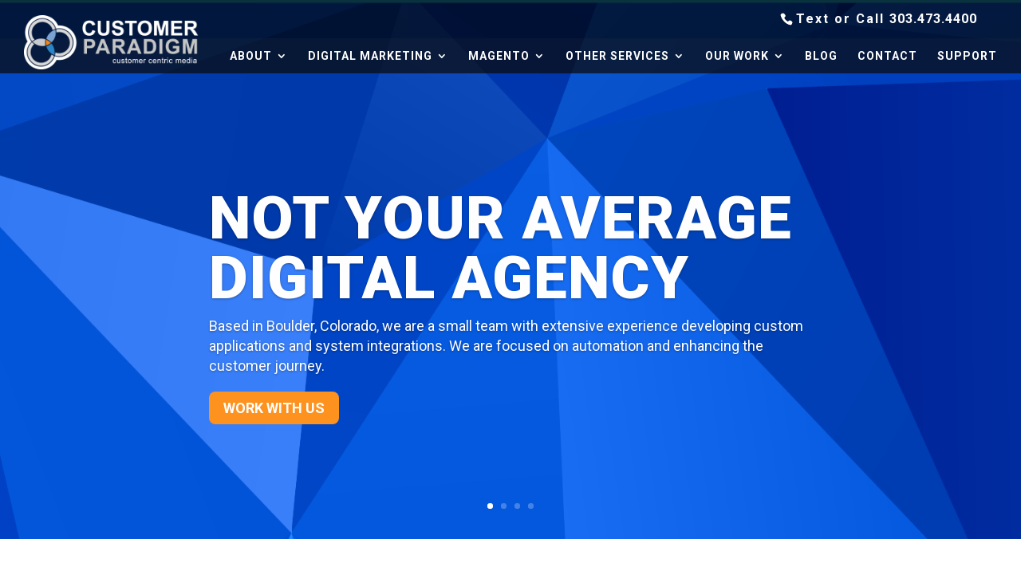

--- FILE ---
content_type: text/html; charset=UTF-8
request_url: https://www.customerparadigm.com/
body_size: 43120
content:
<!DOCTYPE html>
<html dir="ltr" lang="en-US" prefix="og: https://ogp.me/ns#">
<head>
	<meta charset="UTF-8"/>
<meta http-equiv="X-UA-Compatible" content="IE=edge">
<script type="text/javascript">//<![CDATA[
if(!gform){document.addEventListener('gform_main_scripts_loaded',function(){gform.scriptsLoaded=true;});document.addEventListener('gform/theme/scripts_loaded',function(){gform.themeScriptsLoaded=true;});window.addEventListener('DOMContentLoaded',function(){gform.domLoaded=true;});var gform={domLoaded:false,scriptsLoaded:false,themeScriptsLoaded:false,isFormEditor:()=>typeof InitializeEditor==='function',callIfLoaded:function(fn){if(gform.domLoaded&&gform.scriptsLoaded&&(gform.themeScriptsLoaded||gform.isFormEditor())){if(gform.isFormEditor()){console.warn('The use of gform.initializeOnLoaded() is deprecated in the form editor context and will be removed in Gravity Forms 3.1.');}fn();return true;}return false;},initializeOnLoaded:function(fn){if(!gform.callIfLoaded(fn)){document.addEventListener('gform_main_scripts_loaded',()=>{gform.scriptsLoaded=true;gform.callIfLoaded(fn);});document.addEventListener('gform/theme/scripts_loaded',()=>{gform.themeScriptsLoaded=true;gform.callIfLoaded(fn);});window.addEventListener('DOMContentLoaded',()=>{gform.domLoaded=true;gform.callIfLoaded(fn);});}},hooks:{action:{},filter:{}},addAction:function(action,callable,priority,tag){gform.addHook('action',action,callable,priority,tag);},addFilter:function(action,callable,priority,tag){gform.addHook('filter',action,callable,priority,tag);},doAction:function(action){gform.doHook('action',action,arguments);},applyFilters:function(action){return gform.doHook('filter',action,arguments);},removeAction:function(action,tag){gform.removeHook('action',action,tag);},removeFilter:function(action,priority,tag){gform.removeHook('filter',action,priority,tag);},addHook:function(hookType,action,callable,priority,tag){if(undefined==gform.hooks[hookType][action]){gform.hooks[hookType][action]=[];}var hooks=gform.hooks[hookType][action];if(undefined==tag){tag=action+'_'+hooks.length;}if(priority==undefined){priority=10;}gform.hooks[hookType][action].push({tag:tag,callable:callable,priority:priority});},doHook:function(hookType,action,args){args=Array.prototype.slice.call(args,1);if(undefined!=gform.hooks[hookType][action]){var hooks=gform.hooks[hookType][action],hook;hooks.sort(function(a,b){return a["priority"]-b["priority"]});hooks.forEach(function(hookItem){hook=hookItem.callable;if(typeof hook!='function')hook=window[hook];if('action'==hookType){hook.apply(null,args);}else{args[0]=hook.apply(null,args);}});}if('filter'==hookType){return args[0];}},removeHook:function(hookType,action,priority,tag){if(undefined!=gform.hooks[hookType][action]){var hooks=gform.hooks[hookType][action];hooks=hooks.filter(function(hook,index,arr){var removeHook=(undefined==tag||tag==hook.tag)&&(undefined==priority||priority==hook.priority);return!removeHook;});gform.hooks[hookType][action]=hooks;}}};}
//]]></script>

	<link rel="pingback" href="https://www.customerparadigm.com/xmlrpc.php"/>

	<script type="text/javascript">document.documentElement.className='js';</script>

	<title>Customer Paradigm | Customer-Center Digital Marketing &amp; Integration - Customer Paradigm</title>

		<!-- All in One SEO 4.8.7 - aioseo.com -->
	<meta name="description" content="Customer Paradigm are leading digital marketing experts skilled in Web Design, SEO, PPC, and Magento eCommerce. Contact us today."/>
	<meta name="robots" content="max-image-preview:large"/>
	<link rel="canonical" href="https://www.customerparadigm.com/"/>
	<meta name="generator" content="All in One SEO (AIOSEO) 4.8.7"/>
		<meta property="og:locale" content="en_US"/>
		<meta property="og:site_name" content="Customer Paradigm - Magento Ecommerce | Digital Marketing"/>
		<meta property="og:type" content="article"/>
		<meta property="og:title" content="Customer Paradigm | Customer-Center Digital Marketing &amp; Integration - Customer Paradigm"/>
		<meta property="og:description" content="Customer Paradigm are leading digital marketing experts skilled in Web Design, SEO, PPC, and Magento eCommerce. Contact us today."/>
		<meta property="og:url" content="https://www.customerparadigm.com/"/>
		<meta property="article:published_time" content="2022-06-22T23:33:35+00:00"/>
		<meta property="article:modified_time" content="2026-01-08T00:29:48+00:00"/>
		<meta name="twitter:card" content="summary"/>
		<meta name="twitter:title" content="Customer Paradigm | Customer-Center Digital Marketing &amp; Integration - Customer Paradigm"/>
		<meta name="twitter:description" content="Customer Paradigm are leading digital marketing experts skilled in Web Design, SEO, PPC, and Magento eCommerce. Contact us today."/>
		<script type="application/ld+json" class="aioseo-schema">
			{"@context":"https:\/\/schema.org","@graph":[{"@type":"BreadcrumbList","@id":"https:\/\/www.customerparadigm.com\/#breadcrumblist","itemListElement":[{"@type":"ListItem","@id":"https:\/\/www.customerparadigm.com#listItem","position":1,"name":"Home"}]},{"@type":"Organization","@id":"https:\/\/www.customerparadigm.com\/#organization","name":"Customer Paradigm","description":"Magento Ecommerce | Digital Marketing","url":"https:\/\/www.customerparadigm.com\/"},{"@type":"WebPage","@id":"https:\/\/www.customerparadigm.com\/#webpage","url":"https:\/\/www.customerparadigm.com\/","name":"Customer Paradigm | Customer-Center Digital Marketing & Integration - Customer Paradigm","description":"Customer Paradigm are leading digital marketing experts skilled in Web Design, SEO, PPC, and Magento eCommerce. Contact us today.","inLanguage":"en-US","isPartOf":{"@id":"https:\/\/www.customerparadigm.com\/#website"},"breadcrumb":{"@id":"https:\/\/www.customerparadigm.com\/#breadcrumblist"},"datePublished":"2022-06-22T17:33:35-06:00","dateModified":"2026-01-07T17:29:48-07:00"},{"@type":"WebSite","@id":"https:\/\/www.customerparadigm.com\/#website","url":"https:\/\/www.customerparadigm.com\/","name":"Customer Paradigm","description":"Magento Ecommerce | Digital Marketing","inLanguage":"en-US","publisher":{"@id":"https:\/\/www.customerparadigm.com\/#organization"}}]}
		</script>
		<!-- All in One SEO -->

<script type="text/javascript">let jqueryParams=[],jQuery=function(r){return jqueryParams=[...jqueryParams,r],jQuery},$=function(r){return jqueryParams=[...jqueryParams,r],$};window.jQuery=jQuery,window.$=jQuery;let customHeadScripts=!1;jQuery.fn=jQuery.prototype={},$.fn=jQuery.prototype={},jQuery.noConflict=function(r){if(window.jQuery)return jQuery=window.jQuery,$=window.jQuery,customHeadScripts=!0,jQuery.noConflict},jQuery.ready=function(r){jqueryParams=[...jqueryParams,r]},$.ready=function(r){jqueryParams=[...jqueryParams,r]},jQuery.load=function(r){jqueryParams=[...jqueryParams,r]},$.load=function(r){jqueryParams=[...jqueryParams,r]},jQuery.fn.ready=function(r){jqueryParams=[...jqueryParams,r]},$.fn.ready=function(r){jqueryParams=[...jqueryParams,r]};</script><link rel='dns-prefetch' href='//www.google.com'/>
<link rel='dns-prefetch' href='//fonts.googleapis.com'/>
<link rel="alternate" type="application/rss+xml" title="Customer Paradigm &raquo; Feed" href="https://www.customerparadigm.com/feed/"/>
<link rel="alternate" type="application/rss+xml" title="Customer Paradigm &raquo; Comments Feed" href="https://www.customerparadigm.com/comments/feed/"/>
<meta content="CUSTOMER PARADIGM v.1.0" name="generator"/><style id='wp-block-library-theme-inline-css' type='text/css'>.wp-block-audio :where(figcaption){color:#555;font-size:13px;text-align:center}.is-dark-theme .wp-block-audio :where(figcaption){color:#ffffffa6}.wp-block-audio{margin:0 0 1em}.wp-block-code{border:1px solid #ccc;border-radius:4px;font-family:Menlo,Consolas,monaco,monospace;padding:.8em 1em}.wp-block-embed :where(figcaption){color:#555;font-size:13px;text-align:center}.is-dark-theme .wp-block-embed :where(figcaption){color:#ffffffa6}.wp-block-embed{margin:0 0 1em}.blocks-gallery-caption{color:#555;font-size:13px;text-align:center}.is-dark-theme .blocks-gallery-caption{color:#ffffffa6}:root :where(.wp-block-image figcaption){color:#555;font-size:13px;text-align:center}.is-dark-theme :root :where(.wp-block-image figcaption){color:#ffffffa6}.wp-block-image{margin:0 0 1em}.wp-block-pullquote{border-bottom:4px solid;border-top:4px solid;color:currentColor;margin-bottom:1.75em}.wp-block-pullquote cite,.wp-block-pullquote footer,.wp-block-pullquote__citation{color:currentColor;font-size:.8125em;font-style:normal;text-transform:uppercase}.wp-block-quote{border-left:.25em solid;margin:0 0 1.75em;padding-left:1em}.wp-block-quote cite,.wp-block-quote footer{color:currentColor;font-size:.8125em;font-style:normal;position:relative}.wp-block-quote:where(.has-text-align-right){border-left:none;border-right:.25em solid;padding-left:0;padding-right:1em}.wp-block-quote:where(.has-text-align-center){border:none;padding-left:0}.wp-block-quote.is-large,.wp-block-quote.is-style-large,.wp-block-quote:where(.is-style-plain){border:none}.wp-block-search .wp-block-search__label{font-weight:700}.wp-block-search__button{border:1px solid #ccc;padding:.375em .625em}:where(.wp-block-group.has-background){padding:1.25em 2.375em}.wp-block-separator.has-css-opacity{opacity:.4}.wp-block-separator{border:none;border-bottom:2px solid;margin-left:auto;margin-right:auto}.wp-block-separator.has-alpha-channel-opacity{opacity:1}.wp-block-separator:not(.is-style-wide):not(.is-style-dots){width:100px}.wp-block-separator.has-background:not(.is-style-dots){border-bottom:none;height:1px}.wp-block-separator.has-background:not(.is-style-wide):not(.is-style-dots){height:2px}.wp-block-table{margin:0 0 1em}.wp-block-table td,.wp-block-table th{word-break:normal}.wp-block-table :where(figcaption){color:#555;font-size:13px;text-align:center}.is-dark-theme .wp-block-table :where(figcaption){color:#ffffffa6}.wp-block-video :where(figcaption){color:#555;font-size:13px;text-align:center}.is-dark-theme .wp-block-video :where(figcaption){color:#ffffffa6}.wp-block-video{margin:0 0 1em}:root :where(.wp-block-template-part.has-background){margin-bottom:0;margin-top:0;padding:1.25em 2.375em}</style>
<style id='global-styles-inline-css' type='text/css'>:root{--wp--preset--aspect-ratio--square:1;--wp--preset--aspect-ratio--4-3: 4/3;--wp--preset--aspect-ratio--3-4: 3/4;--wp--preset--aspect-ratio--3-2: 3/2;--wp--preset--aspect-ratio--2-3: 2/3;--wp--preset--aspect-ratio--16-9: 16/9;--wp--preset--aspect-ratio--9-16: 9/16;--wp--preset--color--black:#000;--wp--preset--color--cyan-bluish-gray:#abb8c3;--wp--preset--color--white:#fff;--wp--preset--color--pale-pink:#f78da7;--wp--preset--color--vivid-red:#cf2e2e;--wp--preset--color--luminous-vivid-orange:#ff6900;--wp--preset--color--luminous-vivid-amber:#fcb900;--wp--preset--color--light-green-cyan:#7bdcb5;--wp--preset--color--vivid-green-cyan:#00d084;--wp--preset--color--pale-cyan-blue:#8ed1fc;--wp--preset--color--vivid-cyan-blue:#0693e3;--wp--preset--color--vivid-purple:#9b51e0;--wp--preset--gradient--vivid-cyan-blue-to-vivid-purple:linear-gradient(135deg,rgba(6,147,227,1) 0%,#9b51e0 100%);--wp--preset--gradient--light-green-cyan-to-vivid-green-cyan:linear-gradient(135deg,#7adcb4 0%,#00d082 100%);--wp--preset--gradient--luminous-vivid-amber-to-luminous-vivid-orange:linear-gradient(135deg,rgba(252,185,0,1) 0%,rgba(255,105,0,1) 100%);--wp--preset--gradient--luminous-vivid-orange-to-vivid-red:linear-gradient(135deg,rgba(255,105,0,1) 0%,#cf2e2e 100%);--wp--preset--gradient--very-light-gray-to-cyan-bluish-gray:linear-gradient(135deg,#eee 0%,#a9b8c3 100%);--wp--preset--gradient--cool-to-warm-spectrum:linear-gradient(135deg,#4aeadc 0%,#9778d1 20%,#cf2aba 40%,#ee2c82 60%,#fb6962 80%,#fef84c 100%);--wp--preset--gradient--blush-light-purple:linear-gradient(135deg,#ffceec 0%,#9896f0 100%);--wp--preset--gradient--blush-bordeaux:linear-gradient(135deg,#fecda5 0%,#fe2d2d 50%,#6b003e 100%);--wp--preset--gradient--luminous-dusk:linear-gradient(135deg,#ffcb70 0%,#c751c0 50%,#4158d0 100%);--wp--preset--gradient--pale-ocean:linear-gradient(135deg,#fff5cb 0%,#b6e3d4 50%,#33a7b5 100%);--wp--preset--gradient--electric-grass:linear-gradient(135deg,#caf880 0%,#71ce7e 100%);--wp--preset--gradient--midnight:linear-gradient(135deg,#020381 0%,#2874fc 100%);--wp--preset--font-size--small:13px;--wp--preset--font-size--medium:20px;--wp--preset--font-size--large:36px;--wp--preset--font-size--x-large:42px;--wp--preset--spacing--20:.44rem;--wp--preset--spacing--30:.67rem;--wp--preset--spacing--40:1rem;--wp--preset--spacing--50:1.5rem;--wp--preset--spacing--60:2.25rem;--wp--preset--spacing--70:3.38rem;--wp--preset--spacing--80:5.06rem;--wp--preset--shadow--natural:6px 6px 9px rgba(0,0,0,.2);--wp--preset--shadow--deep:12px 12px 50px rgba(0,0,0,.4);--wp--preset--shadow--sharp:6px 6px 0 rgba(0,0,0,.2);--wp--preset--shadow--outlined:6px 6px 0 -3px rgba(255,255,255,1) , 6px 6px rgba(0,0,0,1);--wp--preset--shadow--crisp:6px 6px 0 rgba(0,0,0,1)}:root{--wp--style--global--content-size:823px;--wp--style--global--wide-size:1080px}:where(body) {margin:0}.wp-site-blocks>.alignleft{float:left;margin-right:2em}.wp-site-blocks>.alignright{float:right;margin-left:2em}.wp-site-blocks>.aligncenter{justify-content:center;margin-left:auto;margin-right:auto}:where(.is-layout-flex){gap:.5em}:where(.is-layout-grid){gap:.5em}.is-layout-flow>.alignleft{float:left;margin-inline-start:0;margin-inline-end:2em}.is-layout-flow>.alignright{float:right;margin-inline-start:2em;margin-inline-end:0}.is-layout-flow>.aligncenter{margin-left:auto!important;margin-right:auto!important}.is-layout-constrained>.alignleft{float:left;margin-inline-start:0;margin-inline-end:2em}.is-layout-constrained>.alignright{float:right;margin-inline-start:2em;margin-inline-end:0}.is-layout-constrained>.aligncenter{margin-left:auto!important;margin-right:auto!important}.is-layout-constrained > :where(:not(.alignleft):not(.alignright):not(.alignfull)){max-width:var(--wp--style--global--content-size);margin-left:auto!important;margin-right:auto!important}.is-layout-constrained>.alignwide{max-width:var(--wp--style--global--wide-size)}body .is-layout-flex{display:flex}.is-layout-flex{flex-wrap:wrap;align-items:center}.is-layout-flex > :is(*, div){margin:0}body .is-layout-grid{display:grid}.is-layout-grid > :is(*, div){margin:0}body{padding-top:0;padding-right:0;padding-bottom:0;padding-left:0}:root :where(.wp-element-button, .wp-block-button__link){background-color:#32373c;border-width:0;color:#fff;font-family:inherit;font-size:inherit;line-height:inherit;padding: calc(0.667em + 2px) calc(1.333em + 2px);text-decoration:none}.has-black-color{color:var(--wp--preset--color--black)!important}.has-cyan-bluish-gray-color{color:var(--wp--preset--color--cyan-bluish-gray)!important}.has-white-color{color:var(--wp--preset--color--white)!important}.has-pale-pink-color{color:var(--wp--preset--color--pale-pink)!important}.has-vivid-red-color{color:var(--wp--preset--color--vivid-red)!important}.has-luminous-vivid-orange-color{color:var(--wp--preset--color--luminous-vivid-orange)!important}.has-luminous-vivid-amber-color{color:var(--wp--preset--color--luminous-vivid-amber)!important}.has-light-green-cyan-color{color:var(--wp--preset--color--light-green-cyan)!important}.has-vivid-green-cyan-color{color:var(--wp--preset--color--vivid-green-cyan)!important}.has-pale-cyan-blue-color{color:var(--wp--preset--color--pale-cyan-blue)!important}.has-vivid-cyan-blue-color{color:var(--wp--preset--color--vivid-cyan-blue)!important}.has-vivid-purple-color{color:var(--wp--preset--color--vivid-purple)!important}.has-black-background-color{background-color:var(--wp--preset--color--black)!important}.has-cyan-bluish-gray-background-color{background-color:var(--wp--preset--color--cyan-bluish-gray)!important}.has-white-background-color{background-color:var(--wp--preset--color--white)!important}.has-pale-pink-background-color{background-color:var(--wp--preset--color--pale-pink)!important}.has-vivid-red-background-color{background-color:var(--wp--preset--color--vivid-red)!important}.has-luminous-vivid-orange-background-color{background-color:var(--wp--preset--color--luminous-vivid-orange)!important}.has-luminous-vivid-amber-background-color{background-color:var(--wp--preset--color--luminous-vivid-amber)!important}.has-light-green-cyan-background-color{background-color:var(--wp--preset--color--light-green-cyan)!important}.has-vivid-green-cyan-background-color{background-color:var(--wp--preset--color--vivid-green-cyan)!important}.has-pale-cyan-blue-background-color{background-color:var(--wp--preset--color--pale-cyan-blue)!important}.has-vivid-cyan-blue-background-color{background-color:var(--wp--preset--color--vivid-cyan-blue)!important}.has-vivid-purple-background-color{background-color:var(--wp--preset--color--vivid-purple)!important}.has-black-border-color{border-color:var(--wp--preset--color--black)!important}.has-cyan-bluish-gray-border-color{border-color:var(--wp--preset--color--cyan-bluish-gray)!important}.has-white-border-color{border-color:var(--wp--preset--color--white)!important}.has-pale-pink-border-color{border-color:var(--wp--preset--color--pale-pink)!important}.has-vivid-red-border-color{border-color:var(--wp--preset--color--vivid-red)!important}.has-luminous-vivid-orange-border-color{border-color:var(--wp--preset--color--luminous-vivid-orange)!important}.has-luminous-vivid-amber-border-color{border-color:var(--wp--preset--color--luminous-vivid-amber)!important}.has-light-green-cyan-border-color{border-color:var(--wp--preset--color--light-green-cyan)!important}.has-vivid-green-cyan-border-color{border-color:var(--wp--preset--color--vivid-green-cyan)!important}.has-pale-cyan-blue-border-color{border-color:var(--wp--preset--color--pale-cyan-blue)!important}.has-vivid-cyan-blue-border-color{border-color:var(--wp--preset--color--vivid-cyan-blue)!important}.has-vivid-purple-border-color{border-color:var(--wp--preset--color--vivid-purple)!important}.has-vivid-cyan-blue-to-vivid-purple-gradient-background{background:var(--wp--preset--gradient--vivid-cyan-blue-to-vivid-purple)!important}.has-light-green-cyan-to-vivid-green-cyan-gradient-background{background:var(--wp--preset--gradient--light-green-cyan-to-vivid-green-cyan)!important}.has-luminous-vivid-amber-to-luminous-vivid-orange-gradient-background{background:var(--wp--preset--gradient--luminous-vivid-amber-to-luminous-vivid-orange)!important}.has-luminous-vivid-orange-to-vivid-red-gradient-background{background:var(--wp--preset--gradient--luminous-vivid-orange-to-vivid-red)!important}.has-very-light-gray-to-cyan-bluish-gray-gradient-background{background:var(--wp--preset--gradient--very-light-gray-to-cyan-bluish-gray)!important}.has-cool-to-warm-spectrum-gradient-background{background:var(--wp--preset--gradient--cool-to-warm-spectrum)!important}.has-blush-light-purple-gradient-background{background:var(--wp--preset--gradient--blush-light-purple)!important}.has-blush-bordeaux-gradient-background{background:var(--wp--preset--gradient--blush-bordeaux)!important}.has-luminous-dusk-gradient-background{background:var(--wp--preset--gradient--luminous-dusk)!important}.has-pale-ocean-gradient-background{background:var(--wp--preset--gradient--pale-ocean)!important}.has-electric-grass-gradient-background{background:var(--wp--preset--gradient--electric-grass)!important}.has-midnight-gradient-background{background:var(--wp--preset--gradient--midnight)!important}.has-small-font-size{font-size:var(--wp--preset--font-size--small)!important}.has-medium-font-size{font-size:var(--wp--preset--font-size--medium)!important}.has-large-font-size{font-size:var(--wp--preset--font-size--large)!important}.has-x-large-font-size{font-size:var(--wp--preset--font-size--x-large)!important}:where(.wp-block-post-template.is-layout-flex){gap:1.25em}:where(.wp-block-post-template.is-layout-grid){gap:1.25em}:where(.wp-block-columns.is-layout-flex){gap:2em}:where(.wp-block-columns.is-layout-grid){gap:2em}:root :where(.wp-block-pullquote){font-size:1.5em;line-height:1.6}</style>
<link rel='stylesheet' id='sp-lc-swiper-css' href='https://www.customerparadigm.com/wp-content/plugins/logo-carousel-free/public/assets/css/A.swiper-bundle.min.css,qver=3.6.7.pagespeed.cf.zuqfkC7hTg.css' type='text/css' media='all'/>
<link rel='stylesheet' id='sp-lc-font-awesome-css' href='https://www.customerparadigm.com/wp-content/plugins/logo-carousel-free/public/assets/css/A.font-awesome.min.css,qver=3.6.7.pagespeed.cf.YaV9IcR0kC.css' type='text/css' media='all'/>
<link rel='stylesheet' id='sp-lc-style-css' href='https://www.customerparadigm.com/wp-content/plugins/logo-carousel-free/public/assets/css/style.min.css,qver=3.6.7.pagespeed.ce.wV1qEtwTKR.css' type='text/css' media='all'/>
<style id='sp-lc-style-inline-css' type='text/css'>div#logo-carousel-free-124013.logo-carousel-free .sp-lc-logo{border:1px solid #ddd;border-radius:0;overflow:hidden}div#logo-carousel-free-124013.logo-carousel-free .sp-lc-logo:hover{border-color:#16a08b}#logo-carousel-free-124013.sp-lc-container .sp-lc-pagination .swiper-pagination-bullet{background-color:#ddd;margin:0 4px}#logo-carousel-free-124013.sp-lc-container .sp-lc-pagination .swiper-pagination-bullet.swiper-pagination-bullet-active{background-color:#16a08b}#logo-carousel-free-124013.sp-lc-container .sp-logo-carousel{padding-top:46px}#logo-carousel-free-124013.sp-lc-container .sp-lc-button-prev,#logo-carousel-free-124013.sp-lc-container .sp-lc-button-next{color:#aaa;background:transparent;border:1px solid #aaa;line-height:28px}#logo-carousel-free-124013.sp-lc-container .sp-lc-button-prev:hover,#logo-carousel-free-124013.sp-lc-container .sp-lc-button-next:hover{background-color:#16a08b;color:#fff;border-color:#16a08b}.logo-carousel-free-area#logo-carousel-free-124013{position:relative}#lcp-preloader-124013{position:absolute;left:0;top:0;height:100%;width:100%;text-align:center;display:flex;align-items:center;justify-content:center;background:#fff;z-index:9999}.logo-carousel-free-area#logo-carousel-free-124013 .sp-logo-carousel-section-title{margin-bottom:30px}#logo-carousel-free-124013 .sp-lc-grid-container{justify-content:left;align-items:center}#logo-carousel-free-124013 .swiper-wrapper .swiper-slide{align-self:center}#logo-carousel-free-124013 .sp-lc-grid-container{margin-left:-6px;margin-right:-6px;width: calc( 100% + 12px)}#logo-carousel-free-124013 .sp-lc-grid-container [class*="lc-col"]{padding-left:6px;padding-right:6px;padding-bottom:12px}@media screen and (min-width:1200px ){.logo-carousel-free-area#logo-carousel-free-124013 .sp-logo-carousel:not([class*="-initialized"]) > .swiper-wrapper {display:flex;width: calc( 100% + 12px )}.logo-carousel-free-area#logo-carousel-free-124013 .sp-logo-carousel:not([class*="-initialized"]) > .swiper-wrapper > .swiper-slide {width:12.5%;padding-right:12px}}</style>
<link rel='stylesheet' id='et-builder-googlefonts-cached-css' href='https://fonts.googleapis.com/css?family=Roboto:100,100italic,300,300italic,regular,italic,500,500italic,700,700italic,900,900italic|Lato:100,100italic,300,300italic,regular,italic,700,700italic,900,900italic|Abhaya+Libre:regular,500,600,700,800|Poppins:100,100italic,200,200italic,300,300italic,regular,italic,500,500italic,600,600italic,700,700italic,800,800italic,900,900italic|Montserrat:100,200,300,regular,500,600,700,800,900,100italic,200italic,300italic,italic,500italic,600italic,700italic,800italic,900italic&#038;subset=cyrillic,cyrillic-ext,greek,greek-ext,latin,latin-ext,vietnamese,sinhala,devanagari&#038;display=swap' type='text/css' media='all'/>
<style id='wp-pagenavi-css' media='all'>.wp-pagenavi{clear:both}.wp-pagenavi a,.wp-pagenavi span{text-decoration:none;border:1px solid #bfbfbf;padding:3px 5px;margin:2px}.wp-pagenavi a:hover,.wp-pagenavi span.current{border-color:#000}.wp-pagenavi span.current{font-weight:bold}</style>
<link rel='stylesheet' id='surbma-divi-gravity-forms-styles-css' href='https://www.customerparadigm.com/wp-content/plugins/surbma-divi-gravity-forms/css/A.surbma-divi-gravity-forms.css,qver=5.1.pagespeed.cf.XajxYNzBQS.css' type='text/css' media='all'/>
<style id='surbma-divi-gravity-forms-styles-inline-css' type='text/css'>body .gform_wrapper #field_submit input,body .gform_wrapper .gform_footer input.button,body .gform_wrapper .gform_page_footer input.button,body div.form_saved_message div.form_saved_message_emailform form input[type="submit"]{background-color:#fff;color:#20a1c9;border-width:1px;border-color:#fff;border-radius:3px;font-weight:bold;font-style:normal;text-transform:uppercase;text-decoration:none;font-family:'Lato',Helvetica,Arial,Lucida,sans-serif;font-size:12px;letter-spacing:0}body .gform_wrapper #field_submit input:hover,body .gform_wrapper .gform_footer input.button:hover,body .gform_wrapper .gform_page_footer input.button:hover,body div.form_saved_message div.form_saved_message_emailform form input[type="submit"]:hover{background-color:#000;color:#20a1c9;border-color:#fff;border-radius:3px;letter-spacing:0}</style>
<link rel='stylesheet' id='gform_basic-css' href='https://www.customerparadigm.com/wp-content/plugins/gravityforms/assets/css/dist/A.basic.min.css,qver=2.9.17.1.pagespeed.cf.OY1U-TgjhC.css' type='text/css' media='all'/>
<link rel='stylesheet' id='gform_theme_components-css' href='https://www.customerparadigm.com/wp-content/plugins/gravityforms/assets/css/dist/theme-components.min.css?ver=2.9.17.1' type='text/css' media='all'/>
<link rel='stylesheet' id='gform_theme-css' href='https://www.customerparadigm.com/wp-content/plugins/gravityforms/assets/css/dist/theme.min.css,qver=2.9.17.1.pagespeed.ce.z4DcXhlJkU.css' type='text/css' media='all'/>
<style id='a3a3_lazy_load-css' media='all'>.clear{clear:both}.nobr{white-space:nowrap}.lazy-hidden,.entry img.lazy-hidden,img.thumbnail.lazy-hidden{background-color:#fff}</style>
<link rel='stylesheet' id='ms-main-css' href='https://www.customerparadigm.com/wp-content/plugins/masterslider/public/assets/css/A.masterslider.main.css,qver=3.7.12.pagespeed.cf.M1ZgeLsZFO.css' type='text/css' media='all'/>
<link rel='stylesheet' id='ms-custom-css' href='https://www.customerparadigm.com/wp-content/uploads/masterslider/A.custom.css,qver=57.4.pagespeed.cf.TvZM7sWyks.css' type='text/css' media='all'/>
<link rel='stylesheet' id='divi-style-parent-css' href='https://www.customerparadigm.com/wp-content/themes/Divi/A.style-static.min.css,qver=3.20.2.pagespeed.cf.lc4ii-OyM5.css' type='text/css' media='all'/>
<link rel='stylesheet' id='divi-style-css' href='https://www.customerparadigm.com/wp-content/themes/customer-paradigm/style.css?ver=3.20.2' type='text/css' media='all'/>
<link rel='stylesheet' id='lightboxStyle-css' href='https://www.customerparadigm.com/wp-content/plugins/lightbox-plus/css/lightweight/A.colorbox.min.css,qver=2.7.2.pagespeed.cf.umpS-Vs7s1.css' type='text/css' media='screen'/>
<script type="text/javascript" src="https://www.customerparadigm.com/wp-includes/js/jquery/jquery.js?ver=3.7.1" id="jquery-core-js"></script>
<script type="text/javascript" src="https://www.customerparadigm.com/wp-includes/js/jquery/jquery-migrate.js?ver=3.4.1" id="jquery-migrate-js"></script>
<script type="text/javascript" id="jquery-js-after">//<![CDATA[
jqueryParams.length&&$.each(jqueryParams,function(e,r){if("function"==typeof r){var n=String(r);n.replace("$","jQuery");var a=new Function("return "+n)();$(document).ready(a)}});
//]]></script>
<script type="text/javascript" defer='defer' src="https://www.customerparadigm.com/wp-content/plugins/gravityforms/js/jquery.json.js,qver=2.9.17.1.pagespeed.jm.76o3UJcjOY.js" id="gform_json-js"></script>
<script type="text/javascript" id="gform_gravityforms-js-extra">//<![CDATA[
var gf_global={"gf_currency_config":{"name":"U.S. Dollar","symbol_left":"$","symbol_right":"","symbol_padding":"","thousand_separator":",","decimal_separator":".","decimals":2,"code":"USD"},"base_url":"https:\/\/www.customerparadigm.com\/wp-content\/plugins\/gravityforms","number_formats":[],"spinnerUrl":"https:\/\/www.customerparadigm.com\/wp-content\/plugins\/gravityforms\/images\/spinner.svg","version_hash":"6c91222884e40e678d1bd6d1b4fc7a87","strings":{"newRowAdded":"New row added.","rowRemoved":"Row removed","formSaved":"The form has been saved.  The content contains the link to return and complete the form."}};var gform_i18n={"datepicker":{"days":{"monday":"Mo","tuesday":"Tu","wednesday":"We","thursday":"Th","friday":"Fr","saturday":"Sa","sunday":"Su"},"months":{"january":"January","february":"February","march":"March","april":"April","may":"May","june":"June","july":"July","august":"August","september":"September","october":"October","november":"November","december":"December"},"firstDay":1,"iconText":"Select date"}};var gf_legacy_multi={"2":""};var gform_gravityforms={"strings":{"invalid_file_extension":"This type of file is not allowed. Must be one of the following:","delete_file":"Delete this file","in_progress":"in progress","file_exceeds_limit":"File exceeds size limit","illegal_extension":"This type of file is not allowed.","max_reached":"Maximum number of files reached","unknown_error":"There was a problem while saving the file on the server","currently_uploading":"Please wait for the uploading to complete","cancel":"Cancel","cancel_upload":"Cancel this upload","cancelled":"Cancelled"},"vars":{"images_url":"https:\/\/www.customerparadigm.com\/wp-content\/plugins\/gravityforms\/images"}};
//]]></script>
<script type="text/javascript" id="gform_gravityforms-js-before">//<![CDATA[
if(!gform){document.addEventListener('gform_main_scripts_loaded',function(){gform.scriptsLoaded=true;});document.addEventListener('gform/theme/scripts_loaded',function(){gform.themeScriptsLoaded=true;});window.addEventListener('DOMContentLoaded',function(){gform.domLoaded=true;});var gform={domLoaded:false,scriptsLoaded:false,themeScriptsLoaded:false,isFormEditor:()=>typeof InitializeEditor==='function',callIfLoaded:function(fn){if(gform.domLoaded&&gform.scriptsLoaded&&(gform.themeScriptsLoaded||gform.isFormEditor())){if(gform.isFormEditor()){console.warn('The use of gform.initializeOnLoaded() is deprecated in the form editor context and will be removed in Gravity Forms 3.1.');}fn();return true;}return false;},initializeOnLoaded:function(fn){if(!gform.callIfLoaded(fn)){document.addEventListener('gform_main_scripts_loaded',()=>{gform.scriptsLoaded=true;gform.callIfLoaded(fn);});document.addEventListener('gform/theme/scripts_loaded',()=>{gform.themeScriptsLoaded=true;gform.callIfLoaded(fn);});window.addEventListener('DOMContentLoaded',()=>{gform.domLoaded=true;gform.callIfLoaded(fn);});}},hooks:{action:{},filter:{}},addAction:function(action,callable,priority,tag){gform.addHook('action',action,callable,priority,tag);},addFilter:function(action,callable,priority,tag){gform.addHook('filter',action,callable,priority,tag);},doAction:function(action){gform.doHook('action',action,arguments);},applyFilters:function(action){return gform.doHook('filter',action,arguments);},removeAction:function(action,tag){gform.removeHook('action',action,tag);},removeFilter:function(action,priority,tag){gform.removeHook('filter',action,priority,tag);},addHook:function(hookType,action,callable,priority,tag){if(undefined==gform.hooks[hookType][action]){gform.hooks[hookType][action]=[];}var hooks=gform.hooks[hookType][action];if(undefined==tag){tag=action+'_'+hooks.length;}if(priority==undefined){priority=10;}gform.hooks[hookType][action].push({tag:tag,callable:callable,priority:priority});},doHook:function(hookType,action,args){args=Array.prototype.slice.call(args,1);if(undefined!=gform.hooks[hookType][action]){var hooks=gform.hooks[hookType][action],hook;hooks.sort(function(a,b){return a["priority"]-b["priority"]});hooks.forEach(function(hookItem){hook=hookItem.callable;if(typeof hook!='function')hook=window[hook];if('action'==hookType){hook.apply(null,args);}else{args[0]=hook.apply(null,args);}});}if('filter'==hookType){return args[0];}},removeHook:function(hookType,action,priority,tag){if(undefined!=gform.hooks[hookType][action]){var hooks=gform.hooks[hookType][action];hooks=hooks.filter(function(hook,index,arr){var removeHook=(undefined==tag||tag==hook.tag)&&(undefined==priority||priority==hook.priority);return!removeHook;});gform.hooks[hookType][action]=hooks;}}};}
//]]></script>
<script type="text/javascript" defer='defer' src="https://www.customerparadigm.com/wp-content/plugins/gravityforms/js/gravityforms.js,qver=2.9.17.1.pagespeed.ce.1_PZ9ZhToT.js" id="gform_gravityforms-js"></script>
<script type="text/javascript" id="gform_conditional_logic-js-extra">//<![CDATA[
var gf_legacy={"is_legacy":""};
//]]></script>
<script type="text/javascript" defer='defer' src="https://www.customerparadigm.com/wp-content/plugins/gravityforms/js/conditional_logic.js,qver=2.9.17.1.pagespeed.jm.dwQdYqaHxJ.js" id="gform_conditional_logic-js"></script>
<script type="text/javascript" defer='defer' src="https://www.google.com/recaptcha/api.js?hl=en&amp;ver=6.8.2#038;render=explicit" id="gform_recaptcha-js"></script>
<script type="text/javascript" defer='defer' src="https://www.customerparadigm.com/wp-content/plugins/gravityforms/assets/js/dist/utils.min.js,qver=380b7a5ec0757c78876bc8a59488f2f3.pagespeed.ce.OAt6XsB1fH.js" id="gform_gravityforms_utils-js"></script>
<link rel="https://api.w.org/" href="https://www.customerparadigm.com/wp-json/"/><link rel="alternate" title="JSON" type="application/json" href="https://www.customerparadigm.com/wp-json/wp/v2/pages/123816"/><link rel="EditURI" type="application/rsd+xml" title="RSD" href="https://www.customerparadigm.com/xmlrpc.php?rsd"/>
<meta name="generator" content="WordPress 6.8.2"/>
<link rel='shortlink' href='https://www.customerparadigm.com/'/>
<link rel="alternate" title="oEmbed (JSON)" type="application/json+oembed" href="https://www.customerparadigm.com/wp-json/oembed/1.0/embed?url=https%3A%2F%2Fwww.customerparadigm.com%2F"/>
<link rel="alternate" title="oEmbed (XML)" type="text/xml+oembed" href="https://www.customerparadigm.com/wp-json/oembed/1.0/embed?url=https%3A%2F%2Fwww.customerparadigm.com%2F&#038;format=xml"/>

		<!-- GA Google Analytics @ https://m0n.co/ga -->
		<script async src="https://www.googletagmanager.com/gtag/js?id=G-968T9YJR29"></script>
		<script>window.dataLayer=window.dataLayer||[];function gtag(){dataLayer.push(arguments);}gtag('js',new Date());gtag('config','AW-1072611719');gtag('config','G-968T9YJR29');</script>

	<!-- Google Tag Manager -->

<script>(function(w,d,s,l,i){w[l]=w[l]||[];w[l].push({'gtm.start':new Date().getTime(),event:'gtm.js'});var f=d.getElementsByTagName(s)[0],j=d.createElement(s),dl=l!='dataLayer'?'&l='+l:'';j.async=true;j.src='https://www.googletagmanager.com/gtm.js?id='+i+dl;f.parentNode.insertBefore(j,f);})(window,document,'script','dataLayer','GTM-WMCNM7H');</script>

<!-- End Google Tag Manager --><script>var ms_grabbing_curosr='https://www.customerparadigm.com/wp-content/plugins/masterslider/public/assets/css/common/grabbing.cur',ms_grab_curosr='https://www.customerparadigm.com/wp-content/plugins/masterslider/public/assets/css/common/grab.cur';</script>
<meta name="generator" content="MasterSlider 3.7.12 - Responsive Touch Image Slider"/>
<!-- Child theme custom CSS created by Divi Children - http://divi4u.com/divi-children-plugin/ -->
<style type="text/css" media="screen">#footer-bottom{padding:15px 0 0}</style>
<!-- End Child theme custom CSS -->

<meta name="viewport" content="width=device-width, initial-scale=1.0, maximum-scale=1.0, user-scalable=0"/><link rel="shortcut icon" href="/wp-content/uploads/2015/09/xcp-favicon-1.png.pagespeed.ic.ZZqTVHOcJc.webp"/><style type="text/css" id="custom-background-css">body.custom-background{background-color:#cecece}</style>
	<script>jQuery(function($){$(document).ready(function(){$("body ul.et_mobile_menu li.menu-item-has-children, body ul.et_mobile_menu  li.page_item_has_children").append('<a href="#" class="mobile-toggle"></a>');$('ul.et_mobile_menu li.menu-item-has-children .mobile-toggle, ul.et_mobile_menu li.page_item_has_children .mobile-toggle').click(function(event){event.preventDefault();$(this).parent('li').toggleClass('dt-open');$(this).parent('li').find('ul.children').first().toggleClass('visible');$(this).parent('li').find('ul.sub-menu').first().toggleClass('visible');});iconFINAL='P';$('body ul.et_mobile_menu li.menu-item-has-children, body ul.et_mobile_menu li.page_item_has_children').attr('data-icon',iconFINAL);$('.mobile-toggle').on('mouseover',function(){$(this).parent().addClass('is-hover');}).on('mouseout',function(){$(this).parent().removeClass('is-hover');})});});</script><style id="et-divi-customizer-global-cached-inline-styles">body,.et_pb_column_1_2 .et_quote_content blockquote cite,.et_pb_column_1_2 .et_link_content a.et_link_main_url,.et_pb_column_1_3 .et_quote_content blockquote cite,.et_pb_column_3_8 .et_quote_content blockquote cite,.et_pb_column_1_4 .et_quote_content blockquote cite,.et_pb_blog_grid .et_quote_content blockquote cite,.et_pb_column_1_3 .et_link_content a.et_link_main_url,.et_pb_column_3_8 .et_link_content a.et_link_main_url,.et_pb_column_1_4 .et_link_content a.et_link_main_url,.et_pb_blog_grid .et_link_content a.et_link_main_url,body .et_pb_bg_layout_light .et_pb_post p,body .et_pb_bg_layout_dark .et_pb_post p{font-size:14px}.et_pb_slide_content,.et_pb_best_value{font-size:15px}body{color:#303030}h1,h2,h3,h4,h5,h6{color:#898989}body{line-height:1.8em}#et_search_icon:hover,.mobile_menu_bar:before,.mobile_menu_bar:after,.et_toggle_slide_menu:after,.et-social-icon a:hover,.et_pb_sum,.et_pb_pricing li a,.et_pb_pricing_table_button,.et_overlay:before,.entry-summary p.price ins,.et_pb_member_social_links a:hover,.et_pb_widget li a:hover,.et_pb_filterable_portfolio .et_pb_portfolio_filters li a.active,.et_pb_filterable_portfolio .et_pb_portofolio_pagination ul li a.active,.et_pb_gallery .et_pb_gallery_pagination ul li a.active,.wp-pagenavi span.current,.wp-pagenavi a:hover,.nav-single a,.tagged_as a,.posted_in a{color:#20a1c9}.et_pb_contact_submit,.et_password_protected_form .et_submit_button,.et_pb_bg_layout_light .et_pb_newsletter_button,.comment-reply-link,.form-submit .et_pb_button,.et_pb_bg_layout_light .et_pb_promo_button,.et_pb_bg_layout_light .et_pb_more_button,.et_pb_contact p input[type="checkbox"]:checked+label i:before,.et_pb_bg_layout_light.et_pb_module.et_pb_button{color:#20a1c9}.footer-widget h4{color:#20a1c9}.et-search-form,.nav li ul,.et_mobile_menu,.footer-widget li:before,.et_pb_pricing li:before,blockquote{border-color:#20a1c9}.et_pb_counter_amount,.et_pb_featured_table .et_pb_pricing_heading,.et_quote_content,.et_link_content,.et_audio_content,.et_pb_post_slider.et_pb_bg_layout_dark,.et_slide_in_menu_container,.et_pb_contact p input[type="radio"]:checked+label i:before{background-color:#20a1c9}a{color:#1ab6da}#main-header,#main-header .nav li ul,.et-search-form,#main-header .et_mobile_menu{background-color:rgba(0,0,0,.66)}.nav li ul{border-color:#1ab6da}.et_secondary_nav_enabled #page-container #top-header{background-color:rgba(0,0,0,.69)!important}#et-secondary-nav li ul{background-color:rgba(0,0,0,.69)}.et_header_style_centered .mobile_nav .select_page,.et_header_style_split .mobile_nav .select_page,.et_nav_text_color_light #top-menu>li>a,.et_nav_text_color_dark #top-menu>li>a,#top-menu a,.et_mobile_menu li a,.et_nav_text_color_light .et_mobile_menu li a,.et_nav_text_color_dark .et_mobile_menu li a,#et_search_icon:before,.et_search_form_container input,span.et_close_search_field:after,#et-top-navigation .et-cart-info{color:#fff}.et_search_form_container input::-moz-placeholder{color:#fff}.et_search_form_container input::-webkit-input-placeholder{color:#fff}.et_search_form_container input:-ms-input-placeholder{color:#fff}#top-header,#top-header a,#et-secondary-nav li li a,#top-header .et-social-icon a:before{letter-spacing:1px}#top-menu li a,.et_search_form_container input{letter-spacing:1px}.et_search_form_container input::-moz-placeholder{letter-spacing:1px}.et_search_form_container input::-webkit-input-placeholder{letter-spacing:1px}.et_search_form_container input:-ms-input-placeholder{letter-spacing:1px}#top-menu li.current-menu-ancestor>a,#top-menu li.current-menu-item>a,#top-menu li.current_page_item>a{color:#1ab6da}#main-footer{background-color:#375a75}#main-footer .footer-widget h4,#main-footer .widget_block h1,#main-footer .widget_block h2,#main-footer .widget_block h3,#main-footer .widget_block h4,#main-footer .widget_block h5,#main-footer .widget_block h6{color:#fff}.footer-widget li:before{border-color:#20a1c9}.footer-widget .et_pb_widget div,.footer-widget .et_pb_widget ul,.footer-widget .et_pb_widget ol,.footer-widget .et_pb_widget label{line-height:1.7em}#et-footer-nav{background-color:#000}.bottom-nav,.bottom-nav a,.bottom-nav li.current-menu-item a{color:#fcfcfc}#et-footer-nav .bottom-nav li.current-menu-item a{color:#fff}.bottom-nav{letter-spacing:1px}.bottom-nav,.bottom-nav a{font-size:11px}#footer-info,#footer-info a{color:#fff}#footer-info{font-size:10px}#footer-bottom .et-social-icon a{font-size:10px}#main-header{box-shadow:none}.et-fixed-header#main-header{box-shadow:none!important}body .et_pb_button{font-size:12px;background-color:#fff;border-width:1px!important;border-radius:0;font-weight:bold;font-style:normal;text-transform:uppercase;text-decoration:none}body.et_pb_button_helper_class .et_pb_button,body.et_pb_button_helper_class .et_pb_module.et_pb_button{}body .et_pb_button:after{content:'';font-size:12px;color:#000}body .et_pb_bg_layout_light.et_pb_button:hover,body .et_pb_bg_layout_light .et_pb_button:hover,body .et_pb_button:hover{background-color:#000;border-color:#fff!important;border-radius:0}h1,h2,h3,h4,h5,h6,.et_quote_content blockquote p,.et_pb_slide_description .et_pb_slide_title{letter-spacing:1px}body.home-posts #left-area .et_pb_post h2,body.archive #left-area .et_pb_post h2,body.search #left-area .et_pb_post h2,body.single .et_post_meta_wrapper h1{letter-spacing:1px}body.home-posts #left-area .et_pb_post h2,body.archive #left-area .et_pb_post h2,body.search #left-area .et_pb_post h2,body.single .et_post_meta_wrapper h1{font-weight:bold;font-style:normal;text-transform:none;text-decoration:none}@media only screen and (min-width:981px){.et_header_style_left #et-top-navigation,.et_header_style_split #et-top-navigation{padding:15px 0 0 0}.et_header_style_left #et-top-navigation nav>ul>li>a,.et_header_style_split #et-top-navigation nav>ul>li>a{padding-bottom:15px}.et_header_style_split .centered-inline-logo-wrap{width:30px;margin:-30px 0}.et_header_style_split .centered-inline-logo-wrap #logo{max-height:30px}.et_pb_svg_logo.et_header_style_split .centered-inline-logo-wrap #logo{height:30px}.et_header_style_centered #top-menu>li>a{padding-bottom:5px}.et_header_style_slide #et-top-navigation,.et_header_style_fullscreen #et-top-navigation{padding:6px 0 6px 0!important}.et_header_style_centered #main-header .logo_container{height:30px}#logo{max-height:100%}.et_pb_svg_logo #logo{height:100%}.et_header_style_centered.et_hide_primary_logo #main-header:not(.et-fixed-header) .logo_container,.et_header_style_centered.et_hide_fixed_logo #main-header.et-fixed-header .logo_container{height:5.4px}.et_header_style_left .et-fixed-header #et-top-navigation,.et_header_style_split .et-fixed-header #et-top-navigation{padding:15px 0 0 0}.et_header_style_left .et-fixed-header #et-top-navigation nav>ul>li>a,.et_header_style_split .et-fixed-header #et-top-navigation nav>ul>li>a{padding-bottom:15px}.et_header_style_centered header#main-header.et-fixed-header .logo_container{height:30px}.et_header_style_split #main-header.et-fixed-header .centered-inline-logo-wrap{width:30px;margin:-30px 0}.et_header_style_split .et-fixed-header .centered-inline-logo-wrap #logo{max-height:30px}.et_pb_svg_logo.et_header_style_split .et-fixed-header .centered-inline-logo-wrap #logo{height:30px}.et_header_style_slide .et-fixed-header #et-top-navigation,.et_header_style_fullscreen .et-fixed-header #et-top-navigation{padding:6px 0 6px 0!important}.et_fixed_nav #page-container .et-fixed-header#top-header{background-color:rgba(0,0,0,.71)!important}.et_fixed_nav #page-container .et-fixed-header#top-header #et-secondary-nav li ul{background-color:rgba(0,0,0,.71)}.et-fixed-header#main-header,.et-fixed-header#main-header .nav li ul,.et-fixed-header .et-search-form{background-color:rgba(0,0,0,.71)}.et-fixed-header #top-menu a,.et-fixed-header #et_search_icon:before,.et-fixed-header #et_top_search .et-search-form input,.et-fixed-header .et_search_form_container input,.et-fixed-header .et_close_search_field:after,.et-fixed-header #et-top-navigation .et-cart-info{color:#fff!important}.et-fixed-header .et_search_form_container input::-moz-placeholder{color:#fff!important}.et-fixed-header .et_search_form_container input::-webkit-input-placeholder{color:#fff!important}.et-fixed-header .et_search_form_container input:-ms-input-placeholder{color:#fff!important}.et-fixed-header #top-menu li.current-menu-ancestor>a,.et-fixed-header #top-menu li.current-menu-item>a,.et-fixed-header #top-menu li.current_page_item>a{color:#1ab6da!important}body.home-posts #left-area .et_pb_post .post-meta,body.archive #left-area .et_pb_post .post-meta,body.search #left-area .et_pb_post .post-meta,body.single #left-area .et_pb_post .post-meta{font-size:13px}}@media only screen and (min-width:1350px){.et_pb_row{padding:27px 0}.et_pb_section{padding:54px 0}.single.et_pb_pagebuilder_layout.et_full_width_page .et_post_meta_wrapper{padding-top:81px}.et_pb_fullwidth_section{padding:0}}@media only screen and (max-width:767px){h1{font-size:34px}h2,.product .related h2,.et_pb_column_1_2 .et_quote_content blockquote p{font-size:29px}h3{font-size:24px}h4,.et_pb_circle_counter h3,.et_pb_number_counter h3,.et_pb_column_1_3 .et_pb_post h2,.et_pb_column_1_4 .et_pb_post h2,.et_pb_blog_grid h2,.et_pb_column_1_3 .et_quote_content blockquote p,.et_pb_column_3_8 .et_quote_content blockquote p,.et_pb_column_1_4 .et_quote_content blockquote p,.et_pb_blog_grid .et_quote_content blockquote p,.et_pb_column_1_3 .et_link_content h2,.et_pb_column_3_8 .et_link_content h2,.et_pb_column_1_4 .et_link_content h2,.et_pb_blog_grid .et_link_content h2,.et_pb_column_1_3 .et_audio_content h2,.et_pb_column_3_8 .et_audio_content h2,.et_pb_column_1_4 .et_audio_content h2,.et_pb_blog_grid .et_audio_content h2,.et_pb_column_3_8 .et_pb_audio_module_content h2,.et_pb_column_1_3 .et_pb_audio_module_content h2,.et_pb_gallery_grid .et_pb_gallery_item h3,.et_pb_portfolio_grid .et_pb_portfolio_item h2,.et_pb_filterable_portfolio_grid .et_pb_portfolio_item h2{font-size:20px}.et_pb_slider.et_pb_module .et_pb_slides .et_pb_slide_description .et_pb_slide_title{font-size:52px}.et_pb_gallery_grid .et_pb_gallery_item h3,.et_pb_portfolio_grid .et_pb_portfolio_item h2,.et_pb_filterable_portfolio_grid .et_pb_portfolio_item h2,.et_pb_column_1_4 .et_pb_audio_module_content h2{font-size:18px}h5{font-size:18px}h6{font-size:15px}}h1,h2,h3,h4,h5,h6{font-family:'Roboto',Helvetica,Arial,Lucida,sans-serif}body,input,textarea,select{font-family:'Roboto',Helvetica,Arial,Lucida,sans-serif}.et_pb_button{font-family:'Lato',Helvetica,Arial,Lucida,sans-serif}#main-header,#et-top-navigation{font-family:'Roboto',Helvetica,Arial,Lucida,sans-serif}#top-header .container{font-family:'Roboto',Helvetica,Arial,Lucida,sans-serif}.et_pb_portfolio_item h2{bottom:10%;position:absolute;text-align:center;width:100%;z-index:999999;opacity:0}.et_pb_portfolio_item:hover h2{opacity:1}.et_overlay:before{position:absolute;top:55%;left:50%;margin:-14px 0 0 -14px;font-size:32px;content:"";-webkit-transition:all .4s;-moz-transition:all .4s;transition:all .4s}body .gform_wrapper input[type="email"],body .gform_wrapper input[type="number"],body .gform_wrapper input[type="password"],body .gform_wrapper input[type="tel"],body .gform_wrapper input[type="text"],body .gform_wrapper input[type="url"],body .gform_wrapper textarea.textarea{background-color:#eee;border:none;-moz-border-radius:0;-webkit-border-radius:0;border-radius:0;font-size:16px;color:#999;padding:4px;-moz-box-sizing:border-box;-webkit-box-sizing:border-box;box-sizing:border-box}#top-menu li li{margin:0;padding:6px 31px}.et_pb_blog_0 .et_pb_post{margin-bottom:40px!important;padding-bottom:23px!important;border-bottom:1px solid #b5b5b5!important}.border-hover .et_pb_column{overflow:hidden;position:relative}.border-hover .et_pb_column img{-webkit-transition:all .5s ease-in-out;-moz-transition:all .5s ease-in-out;transition:all .5s ease-in-out}.border-hover .et_pb_column:hover img{transform:scale(1.1);transition:all .3s ease 0s}.border-hover .et_pb_column:hover .et_pb_image:after{position:absolute;top:0;left:0;width:100%;height:100%;background-color:rgba(8,0,0,.8);content:''}.border-hover .et_pb_column .et_pb_promo_description:before{top:50px;right:30px;bottom:50px;left:30px;-webkit-transform:scale(0,1);transform:scale(0,1);-webkit-transform-origin:0 0;transform-origin:0 0;position:absolute;content:'';opacity:0;-webkit-transition:opacity .35s , -webkit-transform .35s;transition:opacity .35s , transform .35s}.border-hover .et_pb_column .et_pb_promo_description:after{top:30px;right:50px;bottom:30px;left:50px;-webkit-transform:scale(1,0);transform:scale(1,0);-webkit-transform-origin:100% 0;transform-origin:100% 0;position:absolute;content:'';opacity:0;-webkit-transition:opacity .35s , -webkit-transform .35s;transition:opacity .35s , transform .35s}.border-hover .et_pb_column:hover .et_pb_promo_description:before,.border-hover .et_pb_column:hover .et_pb_promo_description:after{-webkit-transition-delay:.15s;transition-delay:.15s;opacity:1;-webkit-transform:scale(1);transform:scale(1)}.border-hover .et_pb_column .et_pb_promo_description h2{opacity:0;color:#fff;position:absolute;top:37%;width:100%;text-align:center;-webkit-transition:all .5s ease-in-out;-moz-transition:all .5s ease-in-out;transition:all .5s ease-in-out;margin:0;padding:0}.border-hover .et_pb_column .et_pb_promo_description p{opacity:0;color:#fff;position:absolute;top:42%;width:100%;text-align:center;-webkit-transition:all .5s ease-in-out;-moz-transition:all .5s ease-in-out;transition:all .5s ease-in-out}.border-hover .et_pb_column:hover .et_pb_promo_description h2{opacity:1;position:absolute;top:40%;width:100%;text-align:center;color:#fff}.border-hover .et_pb_column:hover .et_pb_promo_description p{opacity:1;position:absolute;top:50%;width:100%;text-align:center;color:#fff}.border-hover .et_pb_promo{position:absolute;top:0;left:0;width:100%;height:100%}.border-hover .et_pb_promo_button{opacity:0;position:absolute;top:0;left:0;width:100%;height:100%}.header-arrows-container{margin:50px 0 70px}.header-arrows-container h1{color:#fff;margin:0 15px;display:inline-block}.chat-button a{margin:0 auto;display:inline-block;text-align:center;color:#fff;font-size:17px}.chat-button .et-pb-icon{color:#fff;font-size:20px;margin:-2px 9px 0 0;vertical-align:middle}.lp-form .gfield_label{display:none!important}.lp-form .gform_body{width:100%!important}.lp-form input{width:100%!important;min-height:50px!important;padding:5px 5px 5px 10px!important;font-size:20px!important;color:#000!important;border-radius:2px!important}.lp-form ::-webkit-input-placeholder{color:#58617b!important;font-size:20px}.lp-form :-ms-input-placeholder{color:#58617b!important;font-size:20px}.lp-form ::-moz-placeholder{color:#58617b!important;opacity:1!important;font-size:20px}.lp-form :-moz-placeholder{color:#58617b!important;opacity:1!important;font-size:20px}.lp-form li.gfield_error input:not([type=radio]):not([type=checkbox]):not([type=submit]):not([type=button]):not([type=image]):not([type=file]),.lp-form li.gfield_error textarea{border:none!important;background:#f5ddb2!important;margin-bottom:0!important}.lp-form .gfield_error{margin-right:10px!important;margin-top:10px!important;width:calc(50% - 10px)!important}.lp-form .gform_wrapper .gfield_error .ginput_container{padding-right:10px}.landing-pages .mobile{display:none}.landing-pages .bullets ol,.landing-pages .bullets ul{line-height:1.7em;float:right;text-align:left;display:inline-block}.landing-pages .gform_confirmation_message{background:#2d80af;font-size:22px;color:#fff;padding:10px}.landing-pages .gform_confirmation_message{background:#2d80af;font-size:22px;color:#fff;padding:10px}@media screen and (max-width:980px){.landing-pages .bullets ol,.landing-pages .bullets ul{float:unset}.header-arrows-container{margin:40px 0 50px}.header-arrows-container h1{font-size:20px;margin:0 13px}.header-arrows-container img{max-width:26px}}@media screen and (max-width:640px){.header-arrows-container{margin:10px 0 20px}.header-arrows-container h1{font-size:19px;margin:0}.header-arrows-container img{display:none}.lp-form input{min-height:38px!important;padding:0 2px 0 10px!important;font-size:18px!important}.lp-form .gfield{margin-top:5px!important;padding-right:0!important}.lp-form ::-webkit-input-placeholder{font-size:18px}.lp-form :-ms-input-placeholder{font-size:18px}.lp-form ::-moz-placeholder{font-size:18px}.lp-form :-moz-placeholder{font-size:18px}.lp-form #gform_fields_23{line-height:22px}.lp-form .button{font-size:19px!important;height:42px!important;margin-top:0!important}.lp-form .gform_footer{padding-right:0!important}.lp-form textarea{font-size:18px!important;height:87px!important}.lp-form .gform_wrapper li.gfield.gfield_error.gfield_contains_required{padding-right:10px!important}.lp-form .gfield_error{margin-right:0!important;margin-top:5px!important;width:calc(100% - 10px)!important}.landing-pages #top-menu li{font-size:13px;padding:4px 10px 4px 0}.landing-pages .nomobile{display:none}.landing-pages .mobile{display:inline-block}.landing-pages .navigation img{max-width:130px}h2{font-size:22px;line-height:1.2em}}@media all and (min-width:768px) and (max-width:980px){.lp-mobile-guy-gal{background-position:-180px center!important}}@media all and (max-width:767px){.lp-mobile-guy-gal{background-position:-560px center!important}}.lp-form-sec:after{mix-blend-mode:multiply;position:absolute;content:"";width:100%;left:0;right:0;bottom:0;height:100%;background:-moz-linear-gradient(top,rgba(0,0,0,.76) 1%,rgba(0,0,0,.76) 24%,rgba(0,0,0,0) 100%);background:-webkit-linear-gradient(top,rgba(0,0,0,.76) 1%,rgba(0,0,0,.76) 24%,rgba(0,0,0,0) 100%);background:linear-gradient(to bottom,rgba(0,0,0,.76) 1%,rgba(0,0,0,.76) 24%,rgba(0,0,0,0) 100%);filter:progid:DXImageTransform.Microsoft.gradient(startColorstr='#c2000000',endColorstr='#00000000',GradientType=0);opacity:.5;background-blend-mode:multiply}.lp-form-sec{position:relative}.lp-form-row{position:relative;z-index:12;max-width:700px!important}.lp-form-sec .gfield_label{color:#fff}.lp-form-sec .gfield_required{color:#ff8300}.et_pb_code.et_pb_module.contact-form-lp{max-width:700px;display:block;margin:0 auto}.lp-form-sec input,.lp-form-sec textarea{background-color:#fff!important;padding:10px!important;border-radius:3px!important}.lp-form-sec .gform_wrapper .gform_footer input.button{font-size:15px;width:100%!important;background:#2496e6!important;color:#fff!important;border:1px solid #2496e6!important}.lp-form-sec .gform_wrapper .gform_footer input.button:hover{background:#006ab5!important;border:1px solid #006ab5!important}.lp-form-row .gform_wrapper label.gfield_label{font-size:23px}.et_pb_section_0.landing-pages .et_parallax_bg:after{content:none!important}.landing-pages .navigation{background:#01040ccf}span#et-info-phone{font-size:16px!important;line-height:1.5}.et_pb_text.et_pb_module.et_pb_text_1{margin-top:24px}.landing-pages .et_pb_row.et_pb_row_2 h3{color:#333!important}body .gform_wrapper input:not([type=radio]):not([type=checkbox]):not([type=submit]):not([type=button]):not([type=image]):not([type=file]),body .gform_wrapper textarea.textarea,body div.form_saved_message div.form_saved_message_emailform form input[type=text]{background:#fff!important;box-shadow:0 2px 40px -20px #312e2b;border-radius:6px!important}.et_pb_code_0 #gform_submit_button_24{border-radius:6px!important}.landing-pages .et_pb_text_6{max-width:530px}.landing-pages .et_pb_row_2.et_pb_gutters1.et_pb_row_fullwidth{max-width:80%!important;display:block!important;margin:0 auto!important}.landing-pages .et_pb_text_5{max-width:530px;float:right}.lp-content-blurb{background:#fafafa}.lp-content-blurb img{box-shadow:0 10px 20px -10px #103152;max-height:250px}.lp-content-blurb{border-radius:18px}.lp-content-blurb .et_pb_main_blurb_image{margin-bottom:15px}.lp-content-blurb .et_pb_blurb_container{padding:0 26px 20px!important}.lp-content-blurb h4{color:#252a38;font-size:23px!important}.lp-content-blurb h6{color:#676767;font-size:18px!important}.lp-content-blurb p{font-size:16px!important}.lp-content-blurb p a{font-weight:bold;width:100%;display:block;margin:0 auto;text-align:center;background:#1e73be;color:#fff;line-height:46px;border-radius:8px;margin-top:15px;transition:.5s;border:2px solid #1e73be}.lp-content-blurb p a:hover{background:#ffffff00;border:2px solid #1e73be;color:#1e73be}.lp-full-header.et_pb_row.et_pb_row_fullwidth{max-width:100%!important;width:100%!important}.lp-full-header .et_pb_column_1{padding-left:9%!important;padding-right:5%;display:block;width:67%!important;margin:0!important}.landing-pages .bullets ol,.landing-pages .bullets ul{float:none;display:block}.lp-form-absolute{min-height:660px;width:33%!important;padding:30px 40px;background-color:#215380}.lp-form-absolute h3{color:#fff!important}.lp-form-absolute input,.lp-form-absolute textarea{margin-bottom:13px}.magento-blurb-grid{font-size:1.35em;line-height:1.4}.landing-pages .et_pb_text_5,.landing-pages .et_pb_text_4,.landing-pages .et_pb_text_3,.landing-pages .et_pb_text_2{max-width:600px;float:right;width:100%;margin-bottom:15px!important}.lp-full-header .et_pb_text_5{color:#333!important;font-size:1.3em!important;line-height:2em;padding-top:0!important;margin-top:0!important;margin-bottom:15px!important;padding-left:25px!important}.lp-full-header.et_pb_row.et_pb_row_fullwidth{padding-bottom:0}.lp-content-section h2,.lp-content-section h4{line-height:1.2}a.lp-cta-button{letter-spacing:1px!important;text-transform:initial!important}@media only screen and (max-width:1020px){.lp-full-header .et_pb_column_1,.lp-full-header .et_pb_column_2{width:50%!important;min-height:855px}}.lp-full-header .et_pb_column_1{padding-left:4%!important;padding-top:4%}@media only screen and (max-width:980px){.lp-full-width .et_pb_row,.lp-full-width .et_pb_column .et_pb_row_inner{padding:0 0}}@media only screen and (max-width:700px){.lp-full-header .et_pb_column_1,.lp-full-header .et_pb_column_2{width:100%!important;min-height:initial;padding-bottom:4%}.lp-full-header .et_pb_column_1{padding-left:4%!important;padding-top:4%}.lp-full-header .et_pb_text_5{font-size:1.5em!important;padding-left:10%!important}.lp-form-absolute .et_pb_code.et_pb_module.et_pb_code_0{max-width:none}}.landing-pages .bullets ol,.landing-pages .bullets ul{color:#333!important}#gform_wrapper_3 input,#gform_wrapper_3 textarea,#gform_wrapper_1 input,#gform_wrapper_1 textarea{padding:10px;border-radius:6px;width:100%}#gform_wrapper_3 input#gform_submit_button_3{width:69.5%!important;background:#fc9700;color:#fff;border:2px solid #fc9700;font-size:18px;margin-top:0}#gform_wrapper_1 input#gform_submit_button_1{background:#2779b3;color:#fff;border:2px solid #2779b3;font-size:18px;margin-top:0}#gform_wrapper_3 input#gform_submit_button_3:hover,#gform_wrapper_1 input#gform_submit_button_1:hover{background:#ffffff03;border:2px solid #fff}#gform_wrapper_3 .gform_footer,#gform_wrapper_1 .gform_footer{margin-top:0!important}.chat-button a{margin:0 auto;display:inline-block;text-align:center;color:#fff;font-size:17px}.chat-button .et-pb-icon{color:#fff;font-size:20px;margin:-2px 9px 0 0;vertical-align:middle}.lp-form .gfield_label{display:none!important}.lp-form .gform_body{width:100%!important}.lp-form input{width:100%!important;min-height:50px!important;padding:5px 5px 5px 10px!important;font-size:20px!important;color:#000!important;border-radius:2px!important}.lp-form ::-webkit-input-placeholder{color:#58617b!important;font-size:20px}.lp-form :-ms-input-placeholder{color:#58617b!important;font-size:20px}.lp-form ::-moz-placeholder{color:#58617b!important;opacity:1!important;font-size:20px}.lp-form :-moz-placeholder{color:#58617b!important;opacity:1!important;font-size:20px}.lp-form textarea{padding:10px!important;font-size:20px!important;color:#000!important;height:110px!important;border-radius:2px!important}.lp-form .button{border-radius:6px!important;font-size:24px!important;color:#fff!important;background:#fc9700!important;border:none!important;height:55px!important;width:100%!important;margin-top:20px!important}.lp-form .gfield{padding-right:10px!important;margin-top:10px!important}.lp-form .gform_footer{margin-top:0!important;padding-right:10px!important}.lp-form .gform_wrapper li.gfield_error input:not([type=radio]):not([type=checkbox]):not([type=submit]):not([type=button]):not([type=image]):not([type=file]),.gform_wrapper li.gfield_error textarea{background:#f5ddb2!important;margin-bottom:0!important;border:none!important}.lp-form .validation_message{display:none}.lp-form .validation_error{display:none}.lp-form li.gfield_error input:not([type=radio]):not([type=checkbox]):not([type=submit]):not([type=button]):not([type=image]):not([type=file]),.lp-form li.gfield_error textarea{border:none!important;background:#f5ddb2!important;margin-bottom:0!important}.lp-form .gfield_error{margin-right:10px!important;margin-top:10px!important;width:calc(50% - 10px)!important}.lp-form .gform_wrapper .gfield_error .ginput_container{padding-right:10px}.landing-pages .mobile{display:none}.landing-pages .bullets ol,.landing-pages .bullets ul{line-height:1.7em;text-align:left;display:inline-block}.landing-pages .gform_confirmation_message{background:#2d80af;font-size:22px;color:#fff;padding:10px}.landing-pages .gform_confirmation_message{background:#2d80af;font-size:22px;color:#fff;padding:10px}@media screen and (max-width:980px){.landing-pages .bullets ol,.landing-pages .bullets ul{float:unset}.header-arrows-container{margin:40px 0 50px}.header-arrows-container h1{font-size:20px;margin:0 13px}.header-arrows-container img{max-width:26px}}@media screen and (max-width:640px){.header-arrows-container{margin:10px 0 20px}.header-arrows-container h1{font-size:19px;margin:0}.header-arrows-container img{display:none}.lp-form input{min-height:38px!important;padding:0 2px 0 10px!important;font-size:18px!important}.lp-form .gfield{margin-top:5px!important;padding-right:0!important}.lp-form ::-webkit-input-placeholder{font-size:18px}.lp-form :-ms-input-placeholder{font-size:18px}.lp-form ::-moz-placeholder{font-size:18px}.lp-form :-moz-placeholder{font-size:18px}.lp-form #gform_fields_23{line-height:22px}.lp-form .button{font-size:19px!important;height:42px!important;margin-top:0!important}.lp-form .gform_footer{padding-right:0!important}.lp-form textarea{font-size:18px!important;height:87px!important}.lp-form .gform_wrapper li.gfield.gfield_error.gfield_contains_required{padding-right:10px!important}.lp-form .gfield_error{margin-right:0!important;margin-top:5px!important;width:calc(100% - 10px)!important}.landing-pages #top-menu li{font-size:13px;padding:4px 10px 4px 0}.landing-pages .nomobile{display:none}.landing-pages .mobile{display:inline-block}.landing-pages .navigation img{max-width:130px}h2{font-size:22px;line-height:1.2em}}.landing-pages .bullets ol,.landing-pages .bullets ul{line-height:1.7em;text-align:left;display:inline-block}.lp-content-blurb img{box-shadow:none!important;max-height:250px;padding-top:10px}.home-cta-image{background-size:cover!important;background-position:center;background:#000;padding:29%;margin-bottom:6%;border-top-left-radius:8px;border-top-right-radius:8px}.home-cta-image.acquire{background-image:url(/wp-content/uploads/2019/10/xacquire-image-customer-paradigm.jpg.pagespeed.ic.5H4fj0SlvC.webp)}.home-cta-image.retain{background-image:url(/wp-content/uploads/2019/10/xretain-image-customer-paradigm.jpg.pagespeed.ic.mF4p5tzfmP.webp)}.home-cta-image.interact{background-image:url(/wp-content/uploads/2019/10/xinteract-image-customer-paradigm.jpg.pagespeed.ic.1S8zdITIHz.webp)}.home-cta-description hr.home-cta-divider{width:46%;margin-top:4px;margin-bottom:20px}.home-cta-description hr.home-cta-divider.acquire{border:2px solid #ffa500}.home-cta-description hr.home-cta-divider.retain{border:2px solid #2b86c6}.home-cta-description hr.home-cta-divider.interact{border:2px solid #81888a}.home-cta-description{padding:0 6%}.home-cta-lri .et_pb_promo_button.et_pb_button:hover{padding:5px 40px!important}.home-page-form{background-color:#215380;padding:2%}.home-page-form p{font-weight:600}.home-page-form .gform_wrapper input:not([type=radio]):not([type=checkbox]):not([type=submit]):not([type=button]):not([type=image]):not([type=file]),.home-page-form .gform_wrapper textarea.textarea,.home-page-form div.form_saved_message div.form_saved_message_emailform form input[type=text]{background:#fff!important;box-shadow:0 2px 40px -20px #312e2b;border-radius:6px!important;width:100%!important}.home-page-form input{width:100%!important;min-height:50px!important;padding:5px 5px 5px 10px!important;font-size:20px!important;color:#000!important;border-radius:2px!important}.home-page-form label.gfield_label{display:none}.home-page-form .gfield{margin-top:10px!important}.home-page-form input{margin-bottom:13px}.home-page-form textarea{margin-bottom:6px;padding:10px!important;font-size:20px!important;color:#000!important;height:110px!important;border-radius:2px!important}.home-page-form .gform_footer,.home-page-form .gform_wrapper .gform_footer:not(.top_label){margin-top:0!important;width:100%;margin-left:0}.home-page-form .button{border-radius:4px!important;font-size:24px!important;color:#fff!important;background:#fc9700!important;border:none!important;height:55px!important;width:100%!important;margin-top:2px!important}.home-page-form .button:hover{background:#248ae6!important}.home-page-form .button:hover{background:#248ae6!important}.home-page-form input::placeholder,.home-page-form textarea::placeholder{font-size:20px!important}.other-services-grid .et_pb_button_module_wrapper{margin-bottom:16px!important}.lp-content-blurb img{max-height:350px!important}.landing-pages .lp-full-header .et_pb_text{max-width:600px;float:right;text-align:left;margin-bottom:0!important;width:100%}.landing-pages .lp-full-header .et_pb_text h2{font-size:24px!important}.landing-pages .lp-full-header .et_pb_text p{font-size:20px!important}.landing-pages .lp-full-header .lp-bullets{padding-bottom:40px;margin-top:15px!important;font-size:18px!important}.landing-pages .lp-full-header .lp-bullets ul{margin-left:40px!important}.home-page-form .ginput_container{width:100%!important;margin-left:0!important}.home-page-form .gform_wrapper input:not([type=radio]):not([type=checkbox]):not([type=submit]):not([type=button]):not([type=image]):not([type=file]),.home-page-form .gform_wrapper textarea.textarea,.home-page-form div.form_saved_message div.form_saved_message_emailform form input[type=text]{background:#fff!important;box-shadow:0 2px 40px -20px #312e2b;border-radius:6px!important;width:100%!important}.home-page-form .gfield{margin-top:10px!important}.home-page-form li#field_1_11{margin-bottom:19px!important;margin-top:-18px!important}.lp-content-section .et_pb_blurb_content h4{font-weight:900}@media only screen and (max-width:680px){.landing-pages .navigation{height:193px!important}}@media only screen and (max-width:480px){.landing-pages .navigation{height:167px!important}}#main-header,#main-header .nav li ul,.et-search-form,#main-header .et_mobile_menu{background-color:rgba(10,10,10,.72)}@media only screen and (min-width:980px){.tr_two_col .et_pb_column .et_pb_salvattore_content[data-columns]::before{content:'2 .column.size-1of2'!important}.tr_two_col .et_pb_column .column.size-1of2{width:47%!important;margin-right:6%}}@media only screen and (max-width:980px){.tr_two_col .et_pb_column .et_pb_salvattore_content[data-columns]::before{content:'2 .column.size-1of2'!important}.tr_two_col .et_pb_column .column.size-1of2{width:100%!important;margin-right:0%}}#top-header,#et-secondary-nav li ul{background-color:rgba(10,10,10,.72)}.case-study-feed .et_pb_salvattore_content .column:nth-child(1) .entry-featured-image-url img:nth-child(1),.case-study-feed .et_pb_salvattore_content .column:nth-child(1) article{border-top-right-radius:12px;border-bottom-right-radius:12px}.case-study-feed .et_pb_salvattore_content .column:nth-child(2) .entry-featured-image-url img:nth-child(1),.case-study-feed .et_pb_salvattore_content .column:nth-child(2) article{border-top-left-radius:12px;border-bottom-left-radius:12px}@media only screen and (max-width:980px){.et_fixed_nav #main-header{position:absolute}}.inlineBtns .et_pb_button_module_wrapper{display:inline-block;margin-right:20px}.dmPackages table{display:table;border-collapse:collapse;border-spacing:0;border-color:#fff;text-align:center}.dmPackages table,.dmPackages th,.dmPackages td{border:1px solid #000}.dmPackages th,.dmPackages td{padding:5px 15px}.dmPackages .et_pb_slides .et_pb_slider_container_inner{display:table-cell;width:100%;vertical-align:top}.gform_wrapper .left_label li.hidden_label input,.gform_wrapper .right_label li.hidden_label input{margin-left:0}#et_mobile_nav_menu .mobile_nav.opened .mobile_menu_bar::before,.et_pb_module.et_pb_menu .et_mobile_nav_menu .mobile_nav.opened .mobile_menu_bar::before{content:'\4d'}ul.et_mobile_menu li.menu-item-has-children .mobile-toggle,ul.et_mobile_menu li.page_item_has_children .mobile-toggle,.et-db #et-boc .et-l ul.et_mobile_menu li.menu-item-has-children .mobile-toggle,.et-db #et-boc .et-l ul.et_mobile_menu li.page_item_has_children .mobile-toggle{width:44px;height:100%;padding:0!important;max-height:44px;border:none;position:absolute;right:0;top:0;z-index:999;background-color:transparent}ul.et_mobile_menu>li.menu-item-has-children,ul.et_mobile_menu>li.page_item_has_children,ul.et_mobile_menu>li.menu-item-has-children .sub-menu li.menu-item-has-children,.et-db #et-boc .et-l ul.et_mobile_menu>li.menu-item-has-children,.et-db #et-boc .et-l ul.et_mobile_menu>li.page_item_has_children,.et-db #et-boc .et-l ul.et_mobile_menu>li.menu-item-has-children .sub-menu li.menu-item-has-children{position:relative}.et_mobile_menu .menu-item-has-children>a,.et-db #et-boc .et-l .et_mobile_menu .menu-item-has-children>a{background-color:transparent}ul.et_mobile_menu .menu-item-has-children .sub-menu,#main-header ul.et_mobile_menu .menu-item-has-children .sub-menu,.et-db #et-boc .et-l ul.et_mobile_menu .menu-item-has-children .sub-menu,.et-db #main-header ul.et_mobile_menu .menu-item-has-children .sub-menu{display:none!important;visibility:hidden!important}ul.et_mobile_menu .menu-item-has-children .sub-menu.visible,#main-header ul.et_mobile_menu .menu-item-has-children .sub-menu.visible,.et-db #et-boc .et-l ul.et_mobile_menu .menu-item-has-children .sub-menu.visible,.et-db #main-header ul.et_mobile_menu .menu-item-has-children .sub-menu.visible{display:block!important;visibility:visible!important}ul.et_mobile_menu li.menu-item-has-children .mobile-toggle,.et-db #et-boc .et-l ul.et_mobile_menu li.menu-item-has-children .mobile-toggle{text-align:center;opacity:1}ul.et_mobile_menu li.menu-item-has-children .mobile-toggle::after,.et-db #et-boc .et-l ul.et_mobile_menu li.menu-item-has-children .mobile-toggle::after{top:10px;position:relative;font-family:"ETModules";content:'\33';color:#1eb6db;background:#f0f3f6;border-radius:50%;padding:3px}ul.et_mobile_menu li.menu-item-has-children.dt-open>.mobile-toggle::after,.et-db #et-boc .et-l ul.et_mobile_menu li.menu-item-has-children.dt-open>.mobile-toggle::after{content:'\32'}.et_pb_menu_0.et_pb_menu .et_mobile_menu:after{position:absolute;right:5%;margin-left:-20px;top:-14px;width:0;height:0;content:'';border-left:20px solid transparent;border-right:20px solid transparent;border-bottom:20px solid #fff}.mobile_menu_bar{position:relative;display:block;bottom:10px;line-height:0}.et_pb_menu_0.et_pb_menu .et_mobile_menu,.et_pb_menu_0.et_pb_menu .et_mobile_menu ul{background-color:#fff!important;border-radius:10px}.pa-bullet-list-1 ul{list-style-type:none!important}.pa-bullet-list-1 ul li:before{content:'\e052'!important;color:#7cda24;font-family:'ETMODULES'!important;margin-right:10px;margin-left:-14px;font-size:1.2em!important}.pa-bullet-list-2 ul{list-style-type:none!important}.pa-bullet-list-2 ul li:before{content:'\e051'!important;color:#e03574!important;font-family:'ETMODULES'!important;margin-right:10px;margin-left:-14px;font-size:1.2em!important}.pa-bullet-list-1 ul li.et_pb_not_available:before{content:'\e051'!important;color:#e03574!important;font-family:'ETMODULES'!important;margin-right:10px;margin-left:-14px;font-size:1.2em!important}.et_pb_pricing li span:before{content:none}article .et_post_meta_wrapper img{display:none}.pa-color-highlight{text-decoration:none;box-shadow:inset 0 -.3em 0 rgba(54,223,255,.75);color:inherit}#gform_fields_46 input{max-width:70%!important}#gform_submit_button_46{float:left!important}.gform_required_legend{float:right}body .gform_wrapper #field_submit input,body .gform_wrapper .gform_footer input.button,body .gform_wrapper .gform_page_footer input.button,body div.form_saved_message div.form_saved_message_emailform form input[type="submit"]{background-color:#ffa500;color:#fff;border-width:1px;border-color:#ffa500;border-radius:3px;font-weight:bold;font-style:normal;text-transform:uppercase;text-decoration:none;font-family:'Lato',Helvetica,Arial,Lucida,sans-serif;font-size:18px;letter-spacing:0;width:70%;position:relative;left:30%}</style></head>
<body class="home wp-singular page-template-default page page-id-123816 custom-background wp-theme-Divi wp-child-theme-customer-paradigm _masterslider _msp_version_3.7.12 et_button_custom_icon et_pb_button_helper_class et_transparent_nav et_fullwidth_nav et_fullwidth_secondary_nav et_fixed_nav et_show_nav et_secondary_nav_enabled et_primary_nav_dropdown_animation_fade et_secondary_nav_dropdown_animation_fade et_header_style_left et_pb_footer_columns_1_4__1_2 et_pb_gutter osx et_pb_gutters2 et_pb_pagebuilder_layout et_smooth_scroll et_no_sidebar et_divi_theme et-db">
		<script type="application/javascript">(function(){var relList=document.createElement('link').relList;if(!!(relList&&relList.supports&&relList.supports('prefetch'))){return;}var links=document.getElementsByTagName('link');for(var i=0;i<links.length;i++){var link=links[i];if('prefetch'===link.rel){link.rel='preload';}}})();</script>
			<div id="page-container">

					<div id="top-header">
			<div class="container clearfix">

			
				<div id="et-info">
									<span id="et-info-phone">Text or Call <a href="tel:303-473-4400">303.473.4400</a></span>
				
				
								</div>

			
				<div id="et-secondary-menu">
								</div>

			</div>
		</div>
		
	
			<header id="main-header" data-height-onload="30">
			<div class="container clearfix et_menu_container">
							<div class="logo_container">
					<span class="logo_helper"></span>
					<a href="https://www.customerparadigm.com/">
						<img src="/wp-content/uploads/2015/10/xmain-logo-1.png.pagespeed.ic.QsJM26I7Du.webp" width="255" height="79" alt="Customer Paradigm" id="logo" data-height-percentage="100"/>
					</a>
				</div>
							<div id="et-top-navigation" data-height="30" data-fixed-height="30">
											<nav id="top-menu-nav">
						<ul id="top-menu" class="nav"><li id="menu-item-1831" class="menu-item menu-item-type-custom menu-item-object-custom menu-item-has-children menu-item-1831"><a href="/about-customer-paradigm-company/">ABOUT</a>
<ul class="sub-menu">
	<li id="menu-item-1382" class="menu-item menu-item-type-post_type menu-item-object-page menu-item-1382"><a href="https://www.customerparadigm.com/about-customer-paradigm-company/">Our Company</a></li>
	<li id="menu-item-1383" class="menu-item menu-item-type-post_type menu-item-object-page menu-item-1383"><a href="https://www.customerparadigm.com/team/">Our Team</a></li>
	<li id="menu-item-1384" class="menu-item menu-item-type-post_type menu-item-object-page menu-item-1384"><a href="https://www.customerparadigm.com/about-customer-paradigm-company/careers-jobs-employment-opportunities/">Career Opportunities</a></li>
	<li id="menu-item-1953" class="menu-item menu-item-type-post_type menu-item-object-page menu-item-1953"><a href="https://www.customerparadigm.com/about-customer-paradigm-company/problems-we-solve/">Problems We Solve</a></li>
	<li id="menu-item-1956" class="menu-item menu-item-type-post_type menu-item-object-page menu-item-1956"><a href="https://www.customerparadigm.com/referral-promise/">Referral Promise</a></li>
</ul>
</li>
<li id="menu-item-125083" class="menu-item menu-item-type-post_type menu-item-object-page menu-item-has-children menu-item-125083"><a href="https://www.customerparadigm.com/digital-marketing/">DIGITAL MARKETING</a>
<ul class="sub-menu">
	<li id="menu-item-125809" class="menu-item menu-item-type-post_type menu-item-object-page menu-item-125809"><a href="https://www.customerparadigm.com/paid-search/">Paid Search | PPC</a></li>
	<li id="menu-item-126678" class="menu-item menu-item-type-post_type menu-item-object-page menu-item-126678"><a href="https://www.customerparadigm.com/google-ads/">Google Ads</a></li>
	<li id="menu-item-125849" class="menu-item menu-item-type-post_type menu-item-object-page menu-item-125849"><a href="https://www.customerparadigm.com/conversion-rate-optimization-cro/">Conversion Rate Optimization | CRO</a></li>
	<li id="menu-item-125826" class="menu-item menu-item-type-post_type menu-item-object-page menu-item-125826"><a href="https://www.customerparadigm.com/organic-marketing/">Organic Marketing | SEO</a></li>
	<li id="menu-item-126039" class="menu-item menu-item-type-post_type menu-item-object-page menu-item-126039"><a href="https://www.customerparadigm.com/social-media-marketing/">Social Media Marketing</a></li>
	<li id="menu-item-125869" class="menu-item menu-item-type-post_type menu-item-object-page menu-item-125869"><a href="https://www.customerparadigm.com/orthodontist-digital-marketing/">Orthodontist Digital Marketing</a></li>
	<li id="menu-item-123706" class="menu-item menu-item-type-post_type menu-item-object-page menu-item-123706"><a href="https://www.customerparadigm.com/amazon-marketplace-help/">Amazon Marketplace Services</a></li>
</ul>
</li>
<li id="menu-item-13626" class="menu-item menu-item-type-post_type menu-item-object-page menu-item-has-children menu-item-13626"><a href="https://www.customerparadigm.com/magento/">MAGENTO</a>
<ul class="sub-menu">
	<li id="menu-item-123372" class="menu-item menu-item-type-post_type menu-item-object-page menu-item-123372"><a href="https://www.customerparadigm.com/amazon-personalize-magento/">Amazon Personalize Extension for Magento 2</a></li>
	<li id="menu-item-14778" class="menu-item menu-item-type-post_type menu-item-object-page menu-item-14778"><a href="https://www.customerparadigm.com/magento-elevator-pitch/">Magento Elevator Pitch</a></li>
	<li id="menu-item-12205" class="menu-item menu-item-type-post_type menu-item-object-page menu-item-has-children menu-item-12205"><a href="https://www.customerparadigm.com/magento-2-0/">Magento 2</a>
	<ul class="sub-menu">
		<li id="menu-item-123671" class="menu-item menu-item-type-post_type menu-item-object-page menu-item-123671"><a href="https://www.customerparadigm.com/upgrade-to-magento-2-4/">Upgrade to Magento 2.4</a></li>
		<li id="menu-item-121437" class="menu-item menu-item-type-post_type menu-item-object-page menu-item-121437"><a href="https://www.customerparadigm.com/magento-amazon-sales-channel/">Magento Amazon Sales Channel</a></li>
		<li id="menu-item-120977" class="menu-item menu-item-type-post_type menu-item-object-page menu-item-120977"><a href="https://www.customerparadigm.com/magento-extension-development/">Magento Custom Extension Development</a></li>
		<li id="menu-item-14807" class="menu-item menu-item-type-post_type menu-item-object-page menu-item-14807"><a href="https://www.customerparadigm.com/magento-2-0-inventory-synchronization-extension/">Inventory Synchronization Extension</a></li>
		<li id="menu-item-14870" class="menu-item menu-item-type-post_type menu-item-object-page menu-item-14870"><a href="https://www.customerparadigm.com/magento-2-order-comments-extension-for-checkout/">Magento 2 Extension: Order Comments</a></li>
		<li id="menu-item-14808" class="menu-item menu-item-type-post_type menu-item-object-page menu-item-14808"><a href="https://www.customerparadigm.com/magento-2-0-custom-maintenance-mode-extension-free/">Magento 2 Custom Maintenance Mode Extension</a></li>
		<li id="menu-item-116846" class="menu-item menu-item-type-post_type menu-item-object-page menu-item-116846"><a href="https://www.customerparadigm.com/magento-2-disk-space-report/">Magento 2 Disk Space Report</a></li>
		<li id="menu-item-116847" class="menu-item menu-item-type-post_type menu-item-object-page menu-item-116847"><a href="https://www.customerparadigm.com/magento-2-git-status-extension/">Magento 2 Git Status Extension</a></li>
	</ul>
</li>
	<li id="menu-item-1386" class="menu-item menu-item-type-post_type menu-item-object-page menu-item-1386"><a href="https://www.customerparadigm.com/magento-programming/">Magento Programming</a></li>
	<li id="menu-item-1389" class="menu-item menu-item-type-post_type menu-item-object-page menu-item-1389"><a href="https://www.customerparadigm.com/magento-enterprise-vs-magento-community/">Magento Enterprise vs. Community</a></li>
	<li id="menu-item-1387" class="menu-item menu-item-type-post_type menu-item-object-page menu-item-1387"><a href="https://www.customerparadigm.com/magento-development/free-magento-code-audit-report/">Free Magento Code Audit Report</a></li>
	<li id="menu-item-1388" class="menu-item menu-item-type-post_type menu-item-object-page menu-item-has-children menu-item-1388"><a href="https://www.customerparadigm.com/magento-development/design/">Magento Design</a>
	<ul class="sub-menu">
		<li id="menu-item-1398" class="menu-item menu-item-type-post_type menu-item-object-page menu-item-1398"><a href="https://www.customerparadigm.com/magento-development/design/ecommerce-web-design-brand-development/">eCommerce Brand Development</a></li>
	</ul>
</li>
	<li id="menu-item-1390" class="menu-item menu-item-type-post_type menu-item-object-page menu-item-has-children menu-item-1390"><a href="https://www.customerparadigm.com/magento-development/help/">Magento Help</a>
	<ul class="sub-menu">
		<li id="menu-item-1399" class="menu-item menu-item-type-post_type menu-item-object-page menu-item-1399"><a href="https://www.customerparadigm.com/emergency-magento-support/">Emergency Magento Support</a></li>
		<li id="menu-item-1400" class="menu-item menu-item-type-post_type menu-item-object-page menu-item-1400"><a href="https://www.customerparadigm.com/magento-development/help/magento-site-hacked/">Magento Site Hacked?</a></li>
		<li id="menu-item-1401" class="menu-item menu-item-type-post_type menu-item-object-page menu-item-1401"><a href="https://www.customerparadigm.com/magento-programmer-new-york/">Magento Programmer New York</a></li>
		<li id="menu-item-1402" class="menu-item menu-item-type-post_type menu-item-object-page menu-item-1402"><a href="https://www.customerparadigm.com/california-magento-programmer/">California Magento Programmer</a></li>
	</ul>
</li>
	<li id="menu-item-1391" class="menu-item menu-item-type-post_type menu-item-object-page menu-item-has-children menu-item-1391"><a href="https://www.customerparadigm.com/magento-development/help/training-learn-magento-programming-design/">Magento Training</a>
	<ul class="sub-menu">
		<li id="menu-item-1420" class="menu-item menu-item-type-post_type menu-item-object-page menu-item-1420"><a href="https://www.customerparadigm.com/magento-articles-and-resources/">Magento Articles &#038; Resources</a></li>
		<li id="menu-item-1421" class="menu-item menu-item-type-post_type menu-item-object-page menu-item-1421"><a href="https://www.customerparadigm.com/magento-development/help/magento-consulting/">Magento Consulting</a></li>
	</ul>
</li>
	<li id="menu-item-1393" class="menu-item menu-item-type-post_type menu-item-object-page menu-item-has-children menu-item-1393"><a href="https://www.customerparadigm.com/magento-development/website-performance-optimization/">Optimizing Magento</a>
	<ul class="sub-menu">
		<li id="menu-item-1422" class="menu-item menu-item-type-post_type menu-item-object-page menu-item-1422"><a href="https://www.customerparadigm.com/magento-development/migration/magento-web-hosting-recommendations/">Magento Web Hosting Recommendations</a></li>
		<li id="menu-item-1423" class="menu-item menu-item-type-post_type menu-item-object-page menu-item-1423"><a href="https://www.customerparadigm.com/magento-development/website-performance-optimization/move-magento-to-a-faster-server/">Move Magento to a Faster Server</a></li>
		<li id="menu-item-1424" class="menu-item menu-item-type-post_type menu-item-object-page menu-item-1424"><a href="https://www.customerparadigm.com/increase-magento-site-speed/">Increase Magento Site Speed</a></li>
	</ul>
</li>
	<li id="menu-item-1394" class="menu-item menu-item-type-post_type menu-item-object-page menu-item-has-children menu-item-1394"><a href="https://www.customerparadigm.com/magento-development/extension/">Magento Extensions</a>
	<ul class="sub-menu">
		<li id="menu-item-13818" class="menu-item menu-item-type-custom menu-item-object-custom menu-item-13818"><a href="/watchdog/">Magento Daily Sales Summary Watchdog Report</a></li>
		<li id="menu-item-1425" class="menu-item menu-item-type-post_type menu-item-object-page menu-item-1425"><a href="https://www.customerparadigm.com/magento-development/extension/custom/">Custom Magento Extension Development</a></li>
		<li id="menu-item-1429" class="menu-item menu-item-type-post_type menu-item-object-page menu-item-1429"><a href="https://www.customerparadigm.com/magento-development/extension/install-extension/">Magento Extension Installation</a></li>
	</ul>
</li>
	<li id="menu-item-1395" class="menu-item menu-item-type-post_type menu-item-object-page menu-item-has-children menu-item-1395"><a href="https://www.customerparadigm.com/magento-development/migration/">Migrate to Magento</a>
	<ul class="sub-menu">
		<li id="menu-item-1430" class="menu-item menu-item-type-post_type menu-item-object-page menu-item-1430"><a href="https://www.customerparadigm.com/magento-development/migration/migrating-ecommerce-store-to-magento/">Migrate your Store to Magento</a></li>
	</ul>
</li>
	<li id="menu-item-1396" class="menu-item menu-item-type-post_type menu-item-object-page menu-item-has-children menu-item-1396"><a href="https://www.customerparadigm.com/magento-development/upgrade/">Magento Upgrades</a>
	<ul class="sub-menu">
		<li id="menu-item-120975" class="menu-item menu-item-type-post_type menu-item-object-page menu-item-120975"><a href="https://www.customerparadigm.com/upgrade-magento-1-9-to-magento-2/">Upgrade to Magento 2</a></li>
		<li id="menu-item-11980" class="menu-item menu-item-type-post_type menu-item-object-page menu-item-11980"><a href="https://www.customerparadigm.com/magento-development/upgrade/how-to-upgrade-magento/">How to Upgrade Magento</a></li>
	</ul>
</li>
	<li id="menu-item-1397" class="menu-item menu-item-type-post_type menu-item-object-page menu-item-has-children menu-item-1397"><a href="https://www.customerparadigm.com/magento-development/internet-marketing/">Marketing Solutions for Magento</a>
	<ul class="sub-menu">
		<li id="menu-item-13849" class="menu-item menu-item-type-post_type menu-item-object-page menu-item-13849"><a href="https://www.customerparadigm.com/seo/seo-for-magento-ecommerce-websites/">Internet Marketing for Magento Ecommerce Websites</a></li>
		<li id="menu-item-13855" class="menu-item menu-item-type-post_type menu-item-object-page menu-item-13855"><a href="https://www.customerparadigm.com/magento-development/internet-marketing/email/">Email Marketing for Magento</a></li>
		<li id="menu-item-1437" class="menu-item menu-item-type-post_type menu-item-object-page menu-item-1437"><a href="https://www.customerparadigm.com/search-engine-marketing-for-magento-ecommerce-websites/">Search Engine Marketing for Magento Ecommerce Websites</a></li>
	</ul>
</li>
</ul>
</li>
<li id="menu-item-92" class="menu-item menu-item-type-post_type menu-item-object-page menu-item-has-children menu-item-92"><a href="https://www.customerparadigm.com/services/">OTHER SERVICES</a>
<ul class="sub-menu">
	<li id="menu-item-128298" class="menu-item menu-item-type-post_type menu-item-object-page menu-item-has-children menu-item-128298"><a href="https://www.customerparadigm.com/celigo-partners/">Celigo Partners</a>
	<ul class="sub-menu">
		<li id="menu-item-127738" class="menu-item menu-item-type-post_type menu-item-object-page menu-item-127738"><a href="https://www.customerparadigm.com/celigo-integration/">Celigo Integration</a></li>
		<li id="menu-item-128299" class="menu-item menu-item-type-post_type menu-item-object-page menu-item-128299"><a href="https://www.customerparadigm.com/celigo-ecommerce-integration/">Celigo eCommerce Integration</a></li>
		<li id="menu-item-128300" class="menu-item menu-item-type-post_type menu-item-object-page menu-item-128300"><a href="https://www.customerparadigm.com/celigo-supply-chain-integration/">Celigo Supply Chain Integration</a></li>
	</ul>
</li>
	<li id="menu-item-127474" class="menu-item menu-item-type-post_type menu-item-object-page menu-item-127474"><a href="https://www.customerparadigm.com/api-developers/">API Developers</a></li>
	<li id="menu-item-127163" class="menu-item menu-item-type-post_type menu-item-object-page menu-item-127163"><a href="https://www.customerparadigm.com/api-system-integration/">API &#038; System Integrations</a></li>
	<li id="menu-item-126836" class="menu-item menu-item-type-post_type menu-item-object-page menu-item-126836"><a href="https://www.customerparadigm.com/sage-intacct-software-integration/">Sage Intacct Integration</a></li>
	<li id="menu-item-126505" class="menu-item menu-item-type-post_type menu-item-object-page menu-item-has-children menu-item-126505"><a href="https://www.customerparadigm.com/shopify-developers/">Shopify</a>
	<ul class="sub-menu">
		<li id="menu-item-122091" class="menu-item menu-item-type-post_type menu-item-object-page menu-item-122091"><a href="https://www.customerparadigm.com/shopify-help/">Shopify Help</a></li>
		<li id="menu-item-122556" class="menu-item menu-item-type-post_type menu-item-object-page menu-item-122556"><a href="https://www.customerparadigm.com/get-shopify-developer/">Shopify Development Experts</a></li>
		<li id="menu-item-121057" class="menu-item menu-item-type-post_type menu-item-object-page menu-item-121057"><a href="https://www.customerparadigm.com/magento-vs-shopify/">Magento vs. Shopify: How to Decide</a></li>
		<li id="menu-item-122557" class="menu-item menu-item-type-post_type menu-item-object-page menu-item-122557"><a href="https://www.customerparadigm.com/shopify-partner/">Certified Shopify Partners</a></li>
		<li id="menu-item-121058" class="menu-item menu-item-type-post_type menu-item-object-page menu-item-121058"><a href="https://www.customerparadigm.com/shopify-seo-experts/">Shopify SEO Experts</a></li>
		<li id="menu-item-121059" class="menu-item menu-item-type-post_type menu-item-object-page menu-item-121059"><a href="https://www.customerparadigm.com/shopify-ppc-experts/">Shopify Pay Per Click Experts</a></li>
		<li id="menu-item-121060" class="menu-item menu-item-type-post_type menu-item-object-page menu-item-121060"><a href="https://www.customerparadigm.com/shopify-cro/">Shopify Conversion Rate Optimization Experts</a></li>
		<li id="menu-item-121061" class="menu-item menu-item-type-post_type menu-item-object-page menu-item-121061"><a href="https://www.customerparadigm.com/shopify-boulder-denver-colorado/">Shopify Support in Colorado</a></li>
		<li id="menu-item-121743" class="menu-item menu-item-type-post_type menu-item-object-page menu-item-121743"><a href="https://www.customerparadigm.com/amazon-personalize-help/">Amazon Personalize Help</a></li>
	</ul>
</li>
	<li id="menu-item-1413" class="menu-item menu-item-type-post_type menu-item-object-page menu-item-has-children menu-item-1413"><a href="https://www.customerparadigm.com/services/web-design/">Website Design</a>
	<ul class="sub-menu">
		<li id="menu-item-1438" class="menu-item menu-item-type-post_type menu-item-object-page menu-item-1438"><a href="https://www.customerparadigm.com/services/web-design/colorado-boulder-local/">Website Design in Boulder Colorado</a></li>
		<li id="menu-item-1440" class="menu-item menu-item-type-post_type menu-item-object-page menu-item-1440"><a href="https://www.customerparadigm.com/services/wordpress-design-development/">WordPress Design &#038; Development</a></li>
	</ul>
</li>
	<li id="menu-item-13474" class="menu-item menu-item-type-custom menu-item-object-custom menu-item-has-children menu-item-13474"><a href="/custom-software-development/">Software</a>
	<ul class="sub-menu">
		<li id="menu-item-1441" class="menu-item menu-item-type-post_type menu-item-object-page menu-item-1441"><a href="https://www.customerparadigm.com/custom-software-development/project-management-system/">Project Management System</a></li>
		<li id="menu-item-1442" class="menu-item menu-item-type-post_type menu-item-object-page menu-item-1442"><a href="https://www.customerparadigm.com/gemi-sd-planner-support/">GEMI SD Planner Support</a></li>
	</ul>
</li>
	<li id="menu-item-13483" class="menu-item menu-item-type-post_type menu-item-object-page menu-item-has-children menu-item-13483"><a href="https://www.customerparadigm.com/seo/email-marketing-campaigns/">Email Marketing</a>
	<ul class="sub-menu">
		<li id="menu-item-1447" class="menu-item menu-item-type-post_type menu-item-object-page menu-item-1447"><a href="https://www.customerparadigm.com/seo/email-marketing-campaigns/full-service/">Full Service</a></li>
		<li id="menu-item-1449" class="menu-item menu-item-type-post_type menu-item-object-page menu-item-1449"><a href="https://www.customerparadigm.com/seo/email-marketing-campaigns/trade-show/">Trade Show Email Marketing</a></li>
		<li id="menu-item-1450" class="menu-item menu-item-type-post_type menu-item-object-page menu-item-1450"><a href="https://www.customerparadigm.com/seo/email-marketing-campaigns/training/">Training</a></li>
		<li id="menu-item-12033" class="menu-item menu-item-type-post_type menu-item-object-page menu-item-12033"><a href="https://www.customerparadigm.com/seo/email-marketing-campaigns/do-it-yourself/">Do it Yourself</a></li>
		<li id="menu-item-1445" class="menu-item menu-item-type-post_type menu-item-object-page menu-item-1445"><a href="https://www.customerparadigm.com/seo/email-marketing-campaigns/template-design/">Email Design</a></li>
		<li id="menu-item-1448" class="menu-item menu-item-type-post_type menu-item-object-page menu-item-1448"><a href="https://www.customerparadigm.com/seo/email-marketing-campaigns/mailchimp-for-email-marketing/">Mail Chimp Email Marketing</a></li>
		<li id="menu-item-1446" class="menu-item menu-item-type-post_type menu-item-object-page menu-item-1446"><a href="https://www.customerparadigm.com/email-marketing-list-rental/">Email Marketing List Rental</a></li>
	</ul>
</li>
	<li id="menu-item-1417" class="menu-item menu-item-type-post_type menu-item-object-page menu-item-has-children menu-item-1417"><a href="https://www.customerparadigm.com/services/professional-photography/">Professional Photography</a>
	<ul class="sub-menu">
		<li id="menu-item-121701" class="menu-item menu-item-type-post_type menu-item-object-page menu-item-121701"><a href="https://www.customerparadigm.com/professional-photography-headshots-boulder-co/">Professional Photography Headshots in Boulder, Colorado</a></li>
		<li id="menu-item-1456" class="menu-item menu-item-type-post_type menu-item-object-page menu-item-1456"><a href="https://www.customerparadigm.com/services/professional-photography/ski-photographer/">Ski Photography</a></li>
		<li id="menu-item-1451" class="menu-item menu-item-type-post_type menu-item-object-page menu-item-1451"><a href="https://www.customerparadigm.com/google-business-photos-street-view-photos-in-colorado/">Business Photos Trusted Photographer</a></li>
		<li id="menu-item-1452" class="menu-item menu-item-type-post_type menu-item-object-page menu-item-1452"><a href="https://www.customerparadigm.com/services/professional-photography/commercial-photography/">Commercial Photography</a></li>
		<li id="menu-item-1453" class="menu-item menu-item-type-post_type menu-item-object-page menu-item-1453"><a href="https://www.customerparadigm.com/services/professional-photography/event/">Event Photography</a></li>
	</ul>
</li>
	<li id="menu-item-1418" class="menu-item menu-item-type-post_type menu-item-object-page menu-item-1418"><a href="https://www.customerparadigm.com/services/video-production/">Video Production</a></li>
	<li id="menu-item-1419" class="menu-item menu-item-type-post_type menu-item-object-page menu-item-1419"><a href="https://www.customerparadigm.com/privacy-consulting/">Privacy Consulting</a></li>
</ul>
</li>
<li id="menu-item-124975" class="menu-item menu-item-type-post_type menu-item-object-page menu-item-has-children menu-item-124975"><a href="https://www.customerparadigm.com/our-case-studies/">OUR WORK</a>
<ul class="sub-menu">
	<li id="menu-item-124979" class="menu-item menu-item-type-post_type menu-item-object-page menu-item-124979"><a href="https://www.customerparadigm.com/vegan-hotel-case-study/">Mother Earth Vegan Hotel</a></li>
	<li id="menu-item-124978" class="menu-item menu-item-type-post_type menu-item-object-page menu-item-124978"><a href="https://www.customerparadigm.com/miami-everglades-case-study/">Miami Everglades</a></li>
	<li id="menu-item-124977" class="menu-item menu-item-type-post_type menu-item-object-page menu-item-124977"><a href="https://www.customerparadigm.com/aamco-case-study/">AAMCO</a></li>
	<li id="menu-item-124976" class="menu-item menu-item-type-post_type menu-item-object-page menu-item-124976"><a href="https://www.customerparadigm.com/bottlestore-casestudy/">Bottle Store</a></li>
</ul>
</li>
<li id="menu-item-90" class="menu-item menu-item-type-post_type menu-item-object-page menu-item-90"><a href="https://www.customerparadigm.com/blog/">BLOG</a></li>
<li id="menu-item-14873" class="menu-item menu-item-type-custom menu-item-object-custom menu-item-14873"><a href="/contact-us/">CONTACT</a></li>
<li id="menu-item-121756" class="menu-item menu-item-type-custom menu-item-object-custom menu-item-121756"><a href="https://help.customerparadigm.com/support/">SUPPORT</a></li>
</ul>						</nav>
					
					
					
					
					<div id="et_mobile_nav_menu">
				<div class="mobile_nav closed">
					<span class="select_page">Select Page</span>
					<span class="mobile_menu_bar mobile_menu_bar_toggle"></span>
				</div>
			</div>				</div> <!-- #et-top-navigation -->
			</div> <!-- .container -->
					</header> <!-- #main-header -->
			<div id="et-main-area">
	
<div id="main-content">


			
				<article id="post-123816" class="post-123816 page type-page status-publish hentry">

				
					<div class="entry-content">
					<div class="et-l et-l--post">
			<div class="et_builder_inner_content et_pb_gutters2">
		<div class="et_pb_section et_pb_section_0 et_pb_fullwidth_section et_section_regular">
				
				
				
				
				
				
				<div class="et_pb_module et_pb_fullwidth_slider_0 et_pb_slider">
				<div class="et_pb_slides">
					<div class="et_pb_slide et_pb_slide_0 et_pb_bg_layout_dark et_pb_media_alignment_center et-pb-active-slide" data-slide-id="et_pb_slide_0">
				
				
				<div class="et_pb_container clearfix">
					<div class="et_pb_slider_container_inner">
						
						<div class="et_pb_slide_description">
							<h1 class="et_pb_slide_title"><a href="https://www.customerparadigm.com/contact-us/">NOT YOUR AVERAGE DIGITAL AGENCY</a></h1><div class="et_pb_slide_content"><p style="text-align: left;"><span>Based in Boulder, Colorado, we are a small team with extensive experience developing custom applications and system integrations. We are focused on automation and enhancing the customer journey.</span></p></div>
							<div class="et_pb_button_wrapper"><a class="et_pb_button et_pb_more_button" href="https://www.customerparadigm.com/contact-us/">WORK WITH US</a></div>
						</div>
					</div>
				</div>
				
				
				
			</div>
			<div class="et_pb_slide et_pb_slide_1 et_pb_bg_layout_dark et_pb_media_alignment_center" data-slide-id="et_pb_slide_1">
				
				
				<div class="et_pb_container clearfix">
					<div class="et_pb_slider_container_inner">
						
						<div class="et_pb_slide_description">
							<h1 class="et_pb_slide_title"><a href="https://www.customerparadigm.com/api-system-integration/">API & SYSTEM INTEGRATIONS</a></h1><div class="et_pb_slide_content"><p style="text-align: left;"><span>Our team of programmers and developers can help you to connect to anything, anywhere. We are experts at covering end-to-end system integrations of external APIs and internal applications.</span></p></div>
							<div class="et_pb_button_wrapper"><a class="et_pb_button et_pb_more_button" href="https://www.customerparadigm.com/api-system-integration/">SCHEDULE A FREE CONSULTATION</a></div>
						</div>
					</div>
				</div>
				
				
				
			</div>
			<div class="et_pb_slide et_pb_slide_2 et_pb_bg_layout_dark et_pb_media_alignment_center" data-slide-id="et_pb_slide_2">
				
				
				<div class="et_pb_container clearfix">
					<div class="et_pb_slider_container_inner">
						
						<div class="et_pb_slide_description">
							<h1 class="et_pb_slide_title"><a href="https://www.customerparadigm.com/google-ads/">UNLOCK THE POWER OF GOOGLE ADS</a></h1><div class="et_pb_slide_content"><p style="text-align: left;"><span>Through AI machine-learning and expert knowledge of Google best-practices we help our customers unlock their ROI potential with Google Ads.</span></p></div>
							<div class="et_pb_button_wrapper"><a class="et_pb_button et_pb_more_button" href="https://www.customerparadigm.com/google-ads/">GET STARTED</a></div>
						</div>
					</div>
				</div>
				
				
				
			</div>
			<div class="et_pb_slide et_pb_slide_3 et_pb_bg_layout_dark et_pb_media_alignment_center" data-slide-id="et_pb_slide_3">
				
				
				<div class="et_pb_container clearfix">
					<div class="et_pb_slider_container_inner">
						
						<div class="et_pb_slide_description">
							<h1 class="et_pb_slide_title"><a href="https://www.customerparadigm.com/sage-intacct-software-integration/">SAGE INTACCT INTEGRATION</a></h1><div class="et_pb_slide_content"><p style="text-align: left;"><span>With Sage Intacct software integration, you can now fully automate all of your accounting processes – from simple to complex.</span></p></div>
							<div class="et_pb_button_wrapper"><a class="et_pb_button et_pb_more_button" href="https://www.customerparadigm.com/sage-intacct-software-integration/">GET STARTED</a></div>
						</div>
					</div>
				</div>
				
				
				
			</div>
			
				</div>
				
			</div>
			
				
				
			</div><div class="et_pb_section et_pb_section_1 et_section_regular">
				
				
				
				
				
				
				<div class="et_pb_row et_pb_row_0">
				<div class="et_pb_column et_pb_column_4_4 et_pb_column_0  et_pb_css_mix_blend_mode_passthrough et-last-child">
				
				
				
				
				<div class="et_pb_module et_pb_text et_pb_text_0  et_pb_text_align_center et_pb_bg_layout_light">
				
				
				
				
				<div class="et_pb_text_inner"><p><span style="font-family: Roboto; font-weight: light;"> <span>Our goal is to help you drive more traffic, convert and engage with your customers through the use of </span>powerful analytical tools that allow us to deliver results. We are customer-focused and here to help you <strong>take your business to the cutting edge</strong>. We know how to make marketing work for you in an easy and affordable way.</span></p>
<p><span></span></p></div>
			</div>
			</div>
				
				
				
				
			</div>
				
				
			</div><div class="et_pb_section et_pb_section_2 et_pb_with_background et_section_regular">
				
				
				
				
				
				
				<div class="et_pb_row et_pb_row_1">
				<div class="et_pb_column et_pb_column_4_4 et_pb_column_1  et_pb_css_mix_blend_mode_passthrough et-last-child">
				
				
				
				
				<div class="et_pb_module et_pb_text et_pb_text_1  et_pb_text_align_left et_pb_bg_layout_light">
				
				
				
				
				<div class="et_pb_text_inner"><h2 style="text-align: center;"><span color="#ffffff" style="color: #ffffff;">START GROWING YOUR BUSINESS IN NO TIME</span></h2>
<p><span color="#ffffff" style="color: #ffffff;"></span></p></div>
			</div>
			</div>
				
				
				
				
			</div><div class="et_pb_row et_pb_row_2">
				<div class="et_pb_column et_pb_column_1_3 et_pb_column_2  et_pb_css_mix_blend_mode_passthrough">
				
				
				
				
				<div class="et_pb_module et_pb_blurb et_pb_blurb_0  et_pb_text_align_left  et_pb_blurb_position_top et_pb_bg_layout_light">
				
				
				
				
				<div class="et_pb_blurb_content">
					<div class="et_pb_main_blurb_image et_pb_css_mix_blend_mode"><span class="et_pb_image_wrap et_pb_only_image_mode_wrap"><img fetchpriority="high" decoding="async" width="295" height="295" src="https://www.customerparadigm.com/wp-content/uploads/2023/05/xDrive-Leads.png.pagespeed.ic.VTB7zQ5km6.webp" alt="" srcset="https://www.customerparadigm.com/wp-content/uploads/2023/05/xDrive-Leads.png.pagespeed.ic.VTB7zQ5km6.webp 295w, https://www.customerparadigm.com/wp-content/uploads/2023/05/xDrive-Leads-150x150.png.pagespeed.ic.B3tiI4Kcrd.webp 150w, https://www.customerparadigm.com/wp-content/uploads/2023/05/xDrive-Leads-120x120.png.pagespeed.ic.PCKtAcGdNk.webp 120w" sizes="(max-width: 295px) 100vw, 295px" class="et-waypoint et_pb_animation_top et_pb_animation_top_tablet et_pb_animation_top_phone wp-image-127372"/></span></div>
					<div class="et_pb_blurb_container">
						<h4 class="et_pb_module_header"><span>DRIVE LEADS</span></h4>
						<div class="et_pb_blurb_description"><p style="text-align: center;"><span style="color: #ffffff;">Utilize the latest best practices to drive targeted leads to your brand. Capture, convert and establish new customers.</span></p></div>
					</div>
				</div>
			</div>
			</div><div class="et_pb_column et_pb_column_1_3 et_pb_column_3  et_pb_css_mix_blend_mode_passthrough">
				
				
				
				
				<div class="et_pb_module et_pb_blurb et_pb_blurb_1  et_pb_text_align_left  et_pb_blurb_position_top et_pb_bg_layout_light">
				
				
				
				
				<div class="et_pb_blurb_content">
					<div class="et_pb_main_blurb_image"><span class="et_pb_image_wrap et_pb_only_image_mode_wrap"><img loading="lazy" decoding="async" width="297" height="297" src="https://www.customerparadigm.com/wp-content/uploads/2023/05/xRetain-Customers.png.pagespeed.ic.iM90yMNDaj.webp" alt="" srcset="https://www.customerparadigm.com/wp-content/uploads/2023/05/xRetain-Customers.png.pagespeed.ic.iM90yMNDaj.webp 297w, https://www.customerparadigm.com/wp-content/uploads/2023/05/xRetain-Customers-150x150.png.pagespeed.ic.9T-y8I36ny.webp 150w, https://www.customerparadigm.com/wp-content/uploads/2023/05/xRetain-Customers-120x120.png.pagespeed.ic.-xtEeIZ5is.webp 120w" sizes="(max-width: 297px) 100vw, 297px" class="et-waypoint et_pb_animation_top et_pb_animation_top_tablet et_pb_animation_top_phone wp-image-127373"/></span></div>
					<div class="et_pb_blurb_container">
						<h4 class="et_pb_module_header"><span>KEEP CUSTOMERS HAPPY</span></h4>
						<div class="et_pb_blurb_description"><p style="text-align: center;"><span style="color: #ffffff;">Our retention experts can help you manage social media, email re-marketing, blog,  content writing and much more!</span></p></div>
					</div>
				</div>
			</div>
			</div><div class="et_pb_column et_pb_column_1_3 et_pb_column_4  et_pb_css_mix_blend_mode_passthrough et-last-child">
				
				
				
				
				<div class="et_pb_module et_pb_blurb et_pb_blurb_2  et_pb_text_align_left  et_pb_blurb_position_top et_pb_bg_layout_light">
				
				
				
				
				<div class="et_pb_blurb_content">
					<div class="et_pb_main_blurb_image"><span class="et_pb_image_wrap et_pb_only_image_mode_wrap"><img loading="lazy" decoding="async" width="221" height="218" src="https://www.customerparadigm.com/wp-content/uploads/2023/05/xScale.png.pagespeed.ic.7t8TnlptUl.webp" alt="" class="et-waypoint et_pb_animation_top et_pb_animation_top_tablet et_pb_animation_top_phone wp-image-127376"/></span></div>
					<div class="et_pb_blurb_container">
						<h4 class="et_pb_module_header"><span>SCALE FOR GROWTH</span></h4>
						<div class="et_pb_blurb_description"><p style="text-align: center;"><span style="color: #ffffff;">Our proven, effective strategies have been growing large &amp; small organizations for the past 20 years. Let our team help you grow!</span></p></div>
					</div>
				</div>
			</div>
			</div>
				
				
				
				
			</div>
				
				
			</div><div class="et_pb_section et_pb_section_3 et_section_regular">
				
				
				
				
				
				
				<div class="et_pb_row et_pb_row_3 et_animated">
				<div class="et_pb_column et_pb_column_4_4 et_pb_column_5  et_pb_css_mix_blend_mode_passthrough et-last-child">
				
				
				
				
				<div class="et_pb_module et_pb_text et_pb_text_2 et_animated  et_pb_text_align_left et_pb_bg_layout_light">
				
				
				
				
				<div class="et_pb_text_inner"><h1 style="text-align: center;">OUR SERVICES</h1></div>
			</div>
			</div>
				
				
				
				
			</div><div class="et_pb_row et_pb_row_4">
				<div class="et_pb_column et_pb_column_4_4 et_pb_column_6  et_pb_css_mix_blend_mode_passthrough et-last-child">
				
				
				
				
				<div class="et_pb_module et_pb_text et_pb_text_3  et_pb_text_align_center et_pb_bg_layout_light">
				
				
				
				
				<div class="et_pb_text_inner"><p><span style="font-family: Roboto; font-weight: light;">Top-tier digital marketing services tailored to your specific business goals and needs. We take a customer-centric approach to your digital marketing strategy, you won&#8217;t find anything cookie-cutter about us. Let our team of marketing experts get started on your plan today. </span></p>
<p><span></span></p></div>
			</div>
			</div>
				
				
				
				
			</div><div class="et_pb_row et_pb_row_5 et_animated">
				<div class="et_pb_column et_pb_column_1_2 et_pb_column_7  et_pb_css_mix_blend_mode_passthrough">
				
				
				
				
				<div class="et_pb_module et_pb_toggle et_pb_toggle_0 et_pb_toggle_item  et_pb_toggle_close">
				
				
				
				
				<h5 class="et_pb_toggle_title">WEBSITE DESIGN </h5>
				<div class="et_pb_toggle_content clearfix"><p><span>Turn your website into a powerful sales tool through engaging content, user friendly navigation and attractive design. Your website is your brand.</span></p></div>
			</div><div class="et_pb_module et_pb_toggle et_pb_toggle_1 et_pb_toggle_item  et_pb_toggle_close">
				
				
				
				
				<h5 class="et_pb_toggle_title">PAID SEARCH (PPC)</h5>
				<div class="et_pb_toggle_content clearfix"><p><span>Paid search advertising can make you instantly visible to your target audience. As one of the leading PPC agencies, we pride ourselves in creating efficient campaigns that deliver a positive ROI. Our PPC experts keep up with the latest developments and can cater to any industry, regardless of size.</span></p></div>
			</div><div class="et_pb_module et_pb_toggle et_pb_toggle_2 et_pb_toggle_item  et_pb_toggle_close">
				
				
				
				
				<h5 class="et_pb_toggle_title">SEARCH ENGINE OPTIMIZATION (SEO)</h5>
				<div class="et_pb_toggle_content clearfix"><p><span>Build organic traffic to your website through targeted keywords, keeping you on top of search engine algorithms resulting in higher ranks in results pages. </span></p></div>
			</div><div class="et_pb_module et_pb_toggle et_pb_toggle_3 et_pb_toggle_item  et_pb_toggle_close">
				
				
				
				
				<h5 class="et_pb_toggle_title">EMAIL MARKETING</h5>
				<div class="et_pb_toggle_content clearfix"><p><span>We’ve handled campaigns for some of the largest companies in the world and can help you deliver campaigns that get results, and test the messages to make sure your company’s strongest sales points are reaching your customers.</span></p></div>
			</div>
			</div><div class="et_pb_column et_pb_column_1_2 et_pb_column_8  et_pb_css_mix_blend_mode_passthrough et-last-child">
				
				
				
				
				<div class="et_pb_module et_pb_toggle et_pb_toggle_4 et_pb_toggle_item  et_pb_toggle_close">
				
				
				
				
				<h5 class="et_pb_toggle_title">GOOGLE ADS</h5>
				<div class="et_pb_toggle_content clearfix"><p>Navigating Google can be a daunting task, but our team of experts is here to help you gain more exposure and increase sales opportunites through Google Ads. Through data analytics and targeted tracking, our team will ensure your ads are reaching the right people, at the right time.</p></div>
			</div><div class="et_pb_module et_pb_toggle et_pb_toggle_5 et_pb_toggle_item  et_pb_toggle_close">
				
				
				
				
				<h5 class="et_pb_toggle_title">API &amp; SYSTEM INTEGRATIONS</h5>
				<div class="et_pb_toggle_content clearfix"><p><span>End-to-end Integration with ERP, CRM, accounting, on-premises or cloud-based databases. Integrate data movement and processing with any back-office application or database that matters to your business. </span></p>
<p><span>Easily connect to hundreds of business applications including CRM, ERP, marketing, and accounting applications, as well as databases, payment systems, and much more.</span></p></div>
			</div><div class="et_pb_module et_pb_toggle et_pb_toggle_6 et_pb_toggle_item  et_pb_toggle_close">
				
				
				
				
				<h5 class="et_pb_toggle_title">POWERFUL DATA INTEGRATION</h5>
				<div class="et_pb_toggle_content clearfix"><p><span>Connect to anything: CRM, ERP, accounting, marketing, collaboration, social, NoSQL databases, data warehouses, files, cloud storage, and more!</span></p>
<p><span>Our AWS DMS (Data Migration Services) programmers can help you to migrate your data from any source data store to the data store of your choosing.</span></p></div>
			</div><div class="et_pb_module et_pb_toggle et_pb_toggle_7 et_pb_toggle_item  et_pb_toggle_close">
				
				
				
				
				<h5 class="et_pb_toggle_title">AMAZON MARKETING</h5>
				<div class="et_pb_toggle_content clearfix"><p><span>Let our team of award-winning designers create a custom Amazon storefront for your business. By developing a design that offers the </span><span>best user experience</span><span>, as well as the best showcase of your brands and products, we’ll </span><span>set you up</span><span> </span><span>for success</span><span>.</span></p></div>
			</div>
			</div>
				
				
				
				
			</div>
				
				
			</div><div class="et_pb_section et_pb_section_4 et_section_regular">
				
				
				
				
				
				
				<div class="et_pb_row et_pb_row_6">
				<div class="et_pb_column et_pb_column_4_4 et_pb_column_9  et_pb_css_mix_blend_mode_passthrough et-last-child">
				
				
				
				
				<div class="et_pb_with_border et_pb_module et_pb_text et_pb_text_4  et_pb_text_align_left et_pb_bg_layout_light">
				
				
				
				
				<div class="et_pb_text_inner"><h1 style="text-align: center;"><span style="color: #375a75;"><span style="font-family: Roboto;">WHO WE WORK WITH</span></span></h1></div>
			</div>
			</div>
				
				
				
				
			</div><div class="et_pb_row et_pb_row_7">
				<div class="et_pb_column et_pb_column_4_4 et_pb_column_10  et_pb_css_mix_blend_mode_passthrough et-last-child">
				
				
				
				
				<div class="et_pb_module et_pb_code et_pb_code_0">
				
				
				
				
				<div class="et_pb_code_inner">
<div id='logo-carousel-free-124013' class="logo-carousel-free logo-carousel-free-area sp-lc-container">
			<div id="lcp-preloader-124013" class="sp-logo-carousel-preloader"><img decoding="async" src="https://www.customerparadigm.com/wp-content/plugins/logo-carousel-free/admin/assets/images/spinner.svg" class="skip-lazy" alt="Loader Image"/></div>
			<div id="sp-logo-carousel-id-124013" class="swiper-container sp-logo-carousel  lcp-preloader" dir="ltr" data-carousel='{ "speed":600,"spaceBetween": 12, "autoplay": true, "infinite":true, "autoplay_speed": 3000, "stop_onHover": true, "pagination": true, "navigation": true, "MobileNav": true, "MobilePagi": true, "simulateTouch": true,"freeMode": false,"swipeToSlide": false, "carousel_accessibility": true,"adaptiveHeight": false,"allowTouchMove": true, "slidesPerView": { "lg_desktop": 8, "desktop": 4, "tablet": 3, "mobile": 1, "mobile_landscape": 2 } }' data-carousel-starts-onscreen="false">
		<div class="swiper-wrapper">
				<div class="swiper-slide"><div class="sp-lc-logo"><img loading="lazy" decoding="async" src="https://www.customerparadigm.com/wp-content/uploads/2022/06/xMEV-logo-1.png.pagespeed.ic.o6uOTiDlDY.webp" title="" alt="MEVH" width="260" height="200" class="sp-lc-image skip-lazy"></div></div>
		<div class="swiper-slide"><div class="sp-lc-logo"><img loading="lazy" decoding="async" src="https://www.customerparadigm.com/wp-content/uploads/2019/10/x3m-logo.png.pagespeed.ic.C2mU7Y-bHo.webp" title="" alt="3M" width="260" height="200" class="sp-lc-image skip-lazy"></div></div>
		<div class="swiper-slide"><div class="sp-lc-logo"><img loading="lazy" decoding="async" src="https://www.customerparadigm.com/wp-content/uploads/2019/10/xhomepage-logos-bp-1.jpg.pagespeed.ic.YXkRLdZcUV.webp" title="" alt="BP" width="260" height="200" class="sp-lc-image skip-lazy"></div></div>
		<div class="swiper-slide"><div class="sp-lc-logo"><img loading="lazy" decoding="async" src="https://www.customerparadigm.com/wp-content/uploads/2018/04/xshell-logo.jpg.pagespeed.ic.F2mNVQWd9C.webp" title="" alt="Shell" width="260" height="200" class="sp-lc-image skip-lazy"></div></div>
		<div class="swiper-slide"><div class="sp-lc-logo"><img loading="lazy" decoding="async" src="https://www.customerparadigm.com/wp-content/uploads/2019/10/xhomepage-logos-ammco-1.jpg.pagespeed.ic.oVRZldWKNE.webp" title="" alt="Aamco" width="260" height="200" class="sp-lc-image skip-lazy"></div></div>
		<div class="swiper-slide"><div class="sp-lc-logo"><img loading="lazy" decoding="async" src="https://www.customerparadigm.com/wp-content/uploads/2019/10/xhomepage-logos-intel-1.jpg.pagespeed.ic.eYVRsA6P0P.webp" title="" alt="Intel" width="260" height="200" class="sp-lc-image skip-lazy"></div></div>
		<div class="swiper-slide"><div class="sp-lc-logo"><img loading="lazy" decoding="async" src="https://www.customerparadigm.com/wp-content/uploads/2019/10/xhomepage-logos-hitachi-1.jpg.pagespeed.ic.ePZ9ZLWiF9.webp" title="" alt="Hitachi" width="260" height="200" class="sp-lc-image skip-lazy"></div></div>
		<div class="swiper-slide"><div class="sp-lc-logo"><img loading="lazy" decoding="async" src="https://www.customerparadigm.com/wp-content/uploads/2019/10/xhomepage-logos-hopkins-1.jpg.pagespeed.ic.apqLdx9B1Q.webp" title="" alt="Johns Hopkins University" width="260" height="200" class="sp-lc-image skip-lazy"></div></div>
		<div class="swiper-slide"><div class="sp-lc-logo"><img loading="lazy" decoding="async" src="https://www.customerparadigm.com/wp-content/uploads/2023/04/x2560px-OxiClean_logo.svg_.png.pagespeed.ic.RIkp5SJEIF.webp" title="" alt="Oxi Clean" width="2560" height="1863" class="sp-lc-image skip-lazy"></div></div>
		<div class="swiper-slide"><div class="sp-lc-logo"><img loading="lazy" decoding="async" src="https://www.customerparadigm.com/wp-content/uploads/2023/04/xFour-Seasons_logo-2.png.pagespeed.ic.MFWdJLWLLd.webp" title="" alt="Four Seasons Hotel" width="1084" height="834" class="sp-lc-image skip-lazy"></div></div>
		<div class="swiper-slide"><div class="sp-lc-logo"><img loading="lazy" decoding="async" src="https://www.customerparadigm.com/wp-content/uploads/2023/04/xGenentech_logo-1.png.pagespeed.ic.lOieV7yaeU.webp" title="" alt="Genentech" width="1084" height="834" class="sp-lc-image skip-lazy"></div></div>
		<div class="swiper-slide"><div class="sp-lc-logo"><img loading="lazy" decoding="async" src="https://www.customerparadigm.com/wp-content/uploads/2023/04/xBiodesix_logo.png.pagespeed.ic.P_stYtNqFb.webp" title="" alt="Biodesix" width="1084" height="834" class="sp-lc-image skip-lazy"></div></div>
		<div class="swiper-slide"><div class="sp-lc-logo"><img loading="lazy" decoding="async" src="https://www.customerparadigm.com/wp-content/uploads/2023/04/xComcast_logo-2.png.pagespeed.ic.c8a2LKXoWu.webp" title="" alt="Comcast Xfinity" width="1084" height="834" class="sp-lc-image skip-lazy"></div></div>
		<div class="swiper-slide"><div class="sp-lc-logo"><img loading="lazy" decoding="async" src="https://www.customerparadigm.com/wp-content/uploads/2023/04/xGEMI_logo-1.png.pagespeed.ic.4NDKi9Sbb_.webp" title="" alt="GEMI" width="1084" height="834" class="sp-lc-image skip-lazy"></div></div>
		<div class="swiper-slide"><div class="sp-lc-logo"><img loading="lazy" decoding="async" src="https://www.customerparadigm.com/wp-content/uploads/2023/04/xspace_logo.png.pagespeed.ic.IstiNoGkuQ.webp" title="" alt="space.com" width="1084" height="834" class="sp-lc-image skip-lazy"></div></div>
		<div class="swiper-slide"><div class="sp-lc-logo"><img loading="lazy" decoding="async" src="https://www.customerparadigm.com/wp-content/uploads/2023/04/xRicoh_logo-1.png.pagespeed.ic.dqui0r_5NK.webp" title="" alt="Ricoh" width="1084" height="834" class="sp-lc-image skip-lazy"></div></div>
		<div class="swiper-slide"><div class="sp-lc-logo"><img loading="lazy" decoding="async" src="https://www.customerparadigm.com/wp-content/uploads/2023/04/xTravelocity_logo-1.png.pagespeed.ic.ml7yh4UNdW.webp" title="" alt="Travelocity" width="1084" height="834" class="sp-lc-image skip-lazy"></div></div>
		<div class="swiper-slide"><div class="sp-lc-logo"><img loading="lazy" decoding="async" src="https://www.customerparadigm.com/wp-content/uploads/2023/04/xxcel-energy_logo.png.pagespeed.ic.WjiIHOQq65.webp" title="" alt="Xcel Energy" width="1084" height="834" class="sp-lc-image skip-lazy"></div></div>
		<div class="swiper-slide"><div class="sp-lc-logo"><img loading="lazy" decoding="async" src="https://www.customerparadigm.com/wp-content/uploads/2023/04/xShell-Global_logo.png.pagespeed.ic.mtmK1Nl5gN.webp" title="" alt="Shell Global Solutions" width="1084" height="834" class="sp-lc-image skip-lazy"></div></div>
			</div>

					<div class="sp-lc-pagination swiper-pagination dots"></div>
						<div class="sp-lc-button-next"><i class="fa fa-angle-right"></i></div>
			<div class="sp-lc-button-prev"><i class="fa fa-angle-left"></i></div>
				</div>
</div>
</div>
			</div><div class="et_pb_button_module_wrapper et_pb_button_0_wrapper et_pb_button_alignment_center et_pb_module ">
				<a class="et_pb_button et_pb_button_0 et_hover_enabled et_pb_bg_layout_dark" href="https://www.customerparadigm.com/contact-us/">WORK WITH US</a>
			</div>
			</div>
				
				
				
				
			</div>
				
				
			</div><div class="et_pb_section et_pb_section_5 et_section_regular">
				
				
				
				
				
				
				<div class="et_pb_row et_pb_row_8">
				<div class="et_pb_column et_pb_column_1_2 et_pb_column_11  et_pb_css_mix_blend_mode_passthrough">
				
				
				
				
				<div class="et_pb_module et_pb_cta_0 et_pb_promo  et_pb_text_align_left et_pb_bg_layout_light">
				
				
				
				
				<div class="et_pb_promo_description"><h2 class="et_pb_module_header">WHAT OUR CUSTOMERS HAVE TO SAY ABOUT US</h2><div><p><img loading="lazy" decoding="async" src="https://www.customerparadigm.com/wp-content/uploads/2022/06/83x83xdark-blue-quotes-300x300.png.pagespeed.ic.KCF-5xzZvm.webp" width="83" height="83" alt="" class="wp-image-123993 alignleft size-medium" srcset="https://www.customerparadigm.com/wp-content/uploads/2022/06/xdark-blue-quotes-300x300.png.pagespeed.ic.qFcmLjEizE.webp 300w, https://www.customerparadigm.com/wp-content/uploads/2022/06/xdark-blue-quotes-150x150.png.pagespeed.ic.T9pXWvUDq9.webp 150w, https://www.customerparadigm.com/wp-content/uploads/2022/06/xdark-blue-quotes-1024x1024.png.pagespeed.ic.2J9bSRJ7BP.webp 1024w, https://www.customerparadigm.com/wp-content/uploads/2022/06/xdark-blue-quotes-1080x1079.png.pagespeed.ic.CjNxwgbeNT.webp 1080w, https://www.customerparadigm.com/wp-content/uploads/2022/06/xdark-blue-quotes.png.pagespeed.ic.I0h_waAGb3.webp 1115w" sizes="(max-width: 83px) 100vw, 83px"/>As a busy hospitality venue, it’s great to have partners who can work with you and guide you each step of the way. CP&#8217;s highly responsive and professional team of experts helped us quickly improve our Google ranking and visibility resulting in an increase of traffic to our site. We would highly recommend them for all of your digital marketing needs.</p>
<p>&#8211; MOTHER EARTH VEGAN HOTEL | COSTA RICA</p>
<p style="padding-left: 120px;"></div></div>
				
			</div>
			</div><div class="et_pb_column et_pb_column_1_2 et_pb_column_12  et_pb_css_mix_blend_mode_passthrough et-last-child et_pb_column_empty">
				
				
				
				
				
			</div>
				
				
				
				
			</div>
				
				
			</div><div class="et_pb_section et_pb_section_6 et_section_regular">
				
				
				
				
				
				
				<div class="et_pb_row et_pb_row_9">
				<div class="et_pb_column et_pb_column_4_4 et_pb_column_13  et_pb_css_mix_blend_mode_passthrough et-last-child">
				
				
				
				
				<div class="et_pb_with_border et_pb_module et_pb_text et_pb_text_5  et_pb_text_align_left et_pb_bg_layout_light">
				
				
				
				
				<div class="et_pb_text_inner"><h1 style="text-align: center;"><span style="color: #375a75;"><span style="font-family: Roboto;">WHAT OUR CLIENTS SAY</span></span></h1></div>
			</div>
			</div>
				
				
				
				
			</div><div class="et_pb_row et_pb_row_10 et_pb_gutters2">
				<div class="et_pb_column et_pb_column_1_4 et_pb_column_14  et_pb_css_mix_blend_mode_passthrough">
				
				
				
				
				<div class="et_pb_with_border et_pb_module et_pb_blurb et_pb_blurb_3  et_pb_text_align_center  et_pb_blurb_position_top et_pb_bg_layout_light">
				
				
				
				
				<div class="et_pb_blurb_content">
					<div class="et_pb_main_blurb_image"><span class="et_pb_image_wrap"><span class="et-waypoint et_pb_animation_off et_pb_animation_off_tablet et_pb_animation_off_phone et-pb-icon et-pb-icon-circle"></span></span></div>
					<div class="et_pb_blurb_container">
						<h4 class="et_pb_module_header"><span>3Zero3 Motorsports</span></h4>
						<div class="et_pb_blurb_description"><div class="jxjCjc">
<div class="Jtu6Td" style="text-align: left; padding-left: 30px;"><span jscontroller="MZnM8e" jsaction="rcuQ6b:npT2md"><span data-expandable-section="" tabindex="-1"><img loading="lazy" decoding="async" src="https://www.customerparadigm.com/wp-content/uploads/2022/06/211x33x5-stars-300x47.png.pagespeed.ic.7Y-Ut2oMDi.webp" width="211" height="33" alt="" class="wp-image-124042 alignleft size-medium" srcset="https://www.customerparadigm.com/wp-content/uploads/2022/06/x5-stars-300x47.png.pagespeed.ic.Hf9e4qFBQU.webp 300w, https://www.customerparadigm.com/wp-content/uploads/2022/06/x5-stars-1024x162.png.pagespeed.ic.b7mIa0Ulog.webp 1024w, https://www.customerparadigm.com/wp-content/uploads/2022/06/x5-stars-1080x171.png.pagespeed.ic.SqbU_tuGUn.webp 1080w" sizes="(max-width: 211px) 100vw, 211px"/></span></span></div>
<div class="Jtu6Td" style="text-align: left;"><span jscontroller="MZnM8e" jsaction="rcuQ6b:npT2md"><span data-expandable-section="" tabindex="-1"></span></span></div>
<div class="Jtu6Td" style="text-align: left;"><span jscontroller="MZnM8e" jsaction="rcuQ6b:npT2md"><span data-expandable-section="" tabindex="-1"></span></span></div>
<div class="Jtu6Td" style="text-align: left;"><span jscontroller="MZnM8e" jsaction="rcuQ6b:npT2md"><span data-expandable-section="" tabindex="-1"></span></span></div>
<div class="Jtu6Td" style="text-align: left; padding-left: 450px;"><span jscontroller="MZnM8e" jsaction="rcuQ6b:npT2md"><span data-expandable-section="" tabindex="-1"></span></span></div>
<div class="Jtu6Td" style="text-align: left;"><span jscontroller="MZnM8e" jsaction="rcuQ6b:npT2md"><span data-expandable-section="" tabindex="-1">                 </span></span></div>
<div class="Jtu6Td" style="text-align: left;"><span jscontroller="MZnM8e" jsaction="rcuQ6b:npT2md"><span data-expandable-section="" tabindex="-1"></span></span></div>
<div class="Jtu6Td" style="text-align: left;"><span jscontroller="MZnM8e" jsaction="rcuQ6b:npT2md"><span data-expandable-section="" tabindex="-1">Customer Paradigm have been a a great help to our company and getting our website optimized. They are very professional and knowledgeable about Magento and other web applications. If there is an issue on our end, they are quick to respond and get it fixed for us. I would highly recommend them.</span></span></div>
<div class="Jtu6Td" style="text-align: left;"><span jscontroller="MZnM8e" jsaction="rcuQ6b:npT2md"><span data-expandable-section="" tabindex="-1"></span></span></div>
<p>&nbsp;</p>
<div class="Jtu6Td"><span jscontroller="MZnM8e" jsaction="rcuQ6b:npT2md"><span data-expandable-section="" tabindex="-1"></span></span></div>
</div>
<div class="jxjCjc"></div>
<div class="jxjCjc"></div></div>
					</div>
				</div>
			</div>
			</div><div class="et_pb_column et_pb_column_1_4 et_pb_column_15  et_pb_css_mix_blend_mode_passthrough">
				
				
				
				
				<div class="et_pb_with_border et_pb_module et_pb_blurb et_pb_blurb_4  et_pb_text_align_center  et_pb_blurb_position_top et_pb_bg_layout_light">
				
				
				
				
				<div class="et_pb_blurb_content">
					<div class="et_pb_main_blurb_image"><span class="et_pb_image_wrap"><span class="et-waypoint et_pb_animation_off et_pb_animation_off_tablet et_pb_animation_off_phone et-pb-icon et-pb-icon-circle"></span></span></div>
					<div class="et_pb_blurb_container">
						<h4 class="et_pb_module_header"><span>Rob Nunya</span></h4>
						<div class="et_pb_blurb_description"><div class="jxjCjc">
<div class="Jtu6Td" style="text-align: left; padding-left: 30px;"><span jscontroller="MZnM8e" jsaction="rcuQ6b:npT2md"><span data-expandable-section="" tabindex="-1"><img loading="lazy" decoding="async" src="https://www.customerparadigm.com/wp-content/uploads/2022/06/211x33x5-stars-300x47.png.pagespeed.ic.7Y-Ut2oMDi.webp" width="211" height="33" alt="" class="wp-image-124042 alignleft size-medium" srcset="https://www.customerparadigm.com/wp-content/uploads/2022/06/x5-stars-300x47.png.pagespeed.ic.Hf9e4qFBQU.webp 300w, https://www.customerparadigm.com/wp-content/uploads/2022/06/x5-stars-1024x162.png.pagespeed.ic.b7mIa0Ulog.webp 1024w, https://www.customerparadigm.com/wp-content/uploads/2022/06/x5-stars-1080x171.png.pagespeed.ic.SqbU_tuGUn.webp 1080w" sizes="(max-width: 211px) 100vw, 211px"/></span></span></div>
<div class="Jtu6Td" style="text-align: left;"><span jscontroller="MZnM8e" jsaction="rcuQ6b:npT2md"><span data-expandable-section="" tabindex="-1"></span></span></div>
<div class="Jtu6Td" style="text-align: left;"><span jscontroller="MZnM8e" jsaction="rcuQ6b:npT2md"><span data-expandable-section="" tabindex="-1"></span></span></div>
<div class="Jtu6Td" style="text-align: left;"><span jscontroller="MZnM8e" jsaction="rcuQ6b:npT2md"><span data-expandable-section="" tabindex="-1"></span></span></div>
<div class="Jtu6Td" style="text-align: left; padding-left: 450px;"><span jscontroller="MZnM8e" jsaction="rcuQ6b:npT2md"><span data-expandable-section="" tabindex="-1"></span></span></div>
<div class="Jtu6Td" style="text-align: left;"><span jscontroller="MZnM8e" jsaction="rcuQ6b:npT2md"><span data-expandable-section="" tabindex="-1">                 </span></span></div>
<div class="Jtu6Td" style="text-align: left;"><span jscontroller="MZnM8e" jsaction="rcuQ6b:npT2md"><span data-expandable-section="" tabindex="-1"></span></span></div>
<div class="Jtu6Td" style="text-align: left;"><span>Customer Paradigm did an outstanding job on our eCommerce site build and gave us almost too much traffic from their digital marketing efforts. Many Thanks!</span></div>
<div class="Jtu6Td" style="text-align: left;"><span jscontroller="MZnM8e" jsaction="rcuQ6b:npT2md"><span data-expandable-section="" tabindex="-1"></span></span></div>
<p>&nbsp;</p>
<div class="Jtu6Td"><span jscontroller="MZnM8e" jsaction="rcuQ6b:npT2md"><span data-expandable-section="" tabindex="-1"></span></span></div>
</div>
<div class="jxjCjc"></div>
<div class="jxjCjc"></div></div>
					</div>
				</div>
			</div>
			</div><div class="et_pb_column et_pb_column_1_4 et_pb_column_16  et_pb_css_mix_blend_mode_passthrough">
				
				
				
				
				<div class="et_pb_with_border et_pb_module et_pb_blurb et_pb_blurb_5  et_pb_text_align_center  et_pb_blurb_position_top et_pb_bg_layout_light">
				
				
				
				
				<div class="et_pb_blurb_content">
					<div class="et_pb_main_blurb_image"><span class="et_pb_image_wrap"><span class="et-waypoint et_pb_animation_off et_pb_animation_off_tablet et_pb_animation_off_phone et-pb-icon et-pb-icon-circle"></span></span></div>
					<div class="et_pb_blurb_container">
						<h4 class="et_pb_module_header"><span>Al Keannkath</span></h4>
						<div class="et_pb_blurb_description"><div class="jxjCjc">
<div class="Jtu6Td" style="text-align: left; padding-left: 30px;"><span jscontroller="MZnM8e" jsaction="rcuQ6b:npT2md"><span data-expandable-section="" tabindex="-1"><img loading="lazy" decoding="async" src="https://www.customerparadigm.com/wp-content/uploads/2022/06/211x33x5-stars-300x47.png.pagespeed.ic.7Y-Ut2oMDi.webp" width="211" height="33" alt="" class="wp-image-124042 alignleft size-medium" srcset="https://www.customerparadigm.com/wp-content/uploads/2022/06/x5-stars-300x47.png.pagespeed.ic.Hf9e4qFBQU.webp 300w, https://www.customerparadigm.com/wp-content/uploads/2022/06/x5-stars-1024x162.png.pagespeed.ic.b7mIa0Ulog.webp 1024w, https://www.customerparadigm.com/wp-content/uploads/2022/06/x5-stars-1080x171.png.pagespeed.ic.SqbU_tuGUn.webp 1080w" sizes="(max-width: 211px) 100vw, 211px"/></span></span></div>
<div class="Jtu6Td" style="text-align: left;"><span jscontroller="MZnM8e" jsaction="rcuQ6b:npT2md"><span data-expandable-section="" tabindex="-1"></span></span></div>
<div class="Jtu6Td" style="text-align: left;"><span jscontroller="MZnM8e" jsaction="rcuQ6b:npT2md"><span data-expandable-section="" tabindex="-1"></span></span></div>
<div class="Jtu6Td" style="text-align: left;"><span jscontroller="MZnM8e" jsaction="rcuQ6b:npT2md"><span data-expandable-section="" tabindex="-1"></span></span></div>
<div class="Jtu6Td" style="text-align: left; padding-left: 450px;"><span jscontroller="MZnM8e" jsaction="rcuQ6b:npT2md"><span data-expandable-section="" tabindex="-1"></span></span></div>
<div class="Jtu6Td" style="text-align: left;"><span jscontroller="MZnM8e" jsaction="rcuQ6b:npT2md"><span data-expandable-section="" tabindex="-1">                 </span></span></div>
<div class="Jtu6Td" style="text-align: left;"><span jscontroller="MZnM8e" jsaction="rcuQ6b:npT2md"><span data-expandable-section="" tabindex="-1"></span></span></div>
<div class="Jtu6Td" style="text-align: left;"><span>Jeff Finkelstein at Customer Paradigm helped us out with a vexing problem: our website wasn&#8217;t sending emails to our clients or to us. That meant that we were missing contact forms &#8211; our possible new customers &#8211; who were contacting us, but it wasn&#8217;t going through. But after working with them for just 30 minutes, they had diagnosed the issue. I&#8217;m impressed. I&#8217;ll be back!</span></div>
<div class="Jtu6Td" style="text-align: left;"><span jscontroller="MZnM8e" jsaction="rcuQ6b:npT2md"><span data-expandable-section="" tabindex="-1"></span></span></div>
<p>&nbsp;</p>
<div class="Jtu6Td"><span jscontroller="MZnM8e" jsaction="rcuQ6b:npT2md"><span data-expandable-section="" tabindex="-1"></span></span></div>
</div>
<div class="jxjCjc"></div>
<div class="jxjCjc"></div></div>
					</div>
				</div>
			</div>
			</div><div class="et_pb_column et_pb_column_1_4 et_pb_column_17  et_pb_css_mix_blend_mode_passthrough et-last-child">
				
				
				
				
				<div class="et_pb_with_border et_pb_module et_pb_blurb et_pb_blurb_6  et_pb_text_align_center  et_pb_blurb_position_top et_pb_bg_layout_light">
				
				
				
				
				<div class="et_pb_blurb_content">
					<div class="et_pb_main_blurb_image"><span class="et_pb_image_wrap"><span class="et-waypoint et_pb_animation_off et_pb_animation_off_tablet et_pb_animation_off_phone et-pb-icon et-pb-icon-circle"></span></span></div>
					<div class="et_pb_blurb_container">
						<h4 class="et_pb_module_header"><span>Claudia J. Peoples</span></h4>
						<div class="et_pb_blurb_description"><div class="jxjCjc">
<div class="Jtu6Td" style="text-align: left; padding-left: 30px;"><span jscontroller="MZnM8e" jsaction="rcuQ6b:npT2md"><span data-expandable-section="" tabindex="-1"><img loading="lazy" decoding="async" src="https://www.customerparadigm.com/wp-content/uploads/2022/06/211x33x5-stars-300x47.png.pagespeed.ic.7Y-Ut2oMDi.webp" width="211" height="33" alt="" class="wp-image-124042 alignleft size-medium" srcset="https://www.customerparadigm.com/wp-content/uploads/2022/06/x5-stars-300x47.png.pagespeed.ic.Hf9e4qFBQU.webp 300w, https://www.customerparadigm.com/wp-content/uploads/2022/06/x5-stars-1024x162.png.pagespeed.ic.b7mIa0Ulog.webp 1024w, https://www.customerparadigm.com/wp-content/uploads/2022/06/x5-stars-1080x171.png.pagespeed.ic.SqbU_tuGUn.webp 1080w" sizes="(max-width: 211px) 100vw, 211px"/></span></span></div>
<div class="Jtu6Td" style="text-align: left;"><span jscontroller="MZnM8e" jsaction="rcuQ6b:npT2md"><span data-expandable-section="" tabindex="-1"></span></span></div>
<div class="Jtu6Td" style="text-align: left;"><span jscontroller="MZnM8e" jsaction="rcuQ6b:npT2md"><span data-expandable-section="" tabindex="-1"></span></span></div>
<div class="Jtu6Td" style="text-align: left;"><span jscontroller="MZnM8e" jsaction="rcuQ6b:npT2md"><span data-expandable-section="" tabindex="-1"></span></span></div>
<div class="Jtu6Td" style="text-align: left; padding-left: 450px;"><span jscontroller="MZnM8e" jsaction="rcuQ6b:npT2md"><span data-expandable-section="" tabindex="-1"></span></span></div>
<div class="Jtu6Td" style="text-align: left;"><span jscontroller="MZnM8e" jsaction="rcuQ6b:npT2md"><span data-expandable-section="" tabindex="-1">                 </span></span></div>
<div class="Jtu6Td" style="text-align: left;"><span jscontroller="MZnM8e" jsaction="rcuQ6b:npT2md"><span data-expandable-section="" tabindex="-1"></span></span></div>
<div class="Jtu6Td" style="text-align: left;"><span jscontroller="MZnM8e" jsaction="rcuQ6b:npT2md"><span data-expandable-section="" tabindex="-1">Customer Paradigm have great customer service. Very  professional, know how to deal projects.</span></span></div>
<div class="Jtu6Td" style="text-align: left;"><span jscontroller="MZnM8e" jsaction="rcuQ6b:npT2md"><span data-expandable-section="" tabindex="-1"></span></span></div>
<p>&nbsp;</p>
<div class="Jtu6Td"><span jscontroller="MZnM8e" jsaction="rcuQ6b:npT2md"><span data-expandable-section="" tabindex="-1"></span></span></div>
</div>
<div class="jxjCjc"></div>
<div class="jxjCjc"></div></div>
					</div>
				</div>
			</div>
			</div>
				
				
				
				
			</div>
				
				
			</div><div class="et_pb_section et_pb_section_7 et_pb_with_background et_section_regular">
				
				
				
				
				
				
				<div class="et_pb_row et_pb_row_11">
				<div class="et_pb_column et_pb_column_1_3 et_pb_column_18  et_pb_css_mix_blend_mode_passthrough">
				
				
				
				
				<div class="et_pb_module et_pb_number_counter et_pb_number_counter_0  et_pb_text_align_center et_pb_bg_layout_light et_pb_with_title" data-number-value="2002" data-number-separator="">
				
				
				
				
				<div class="percent"><p><span class="percent-value"></span><span class="percent-sign"></span></p></div>
				<h5 class="title">FOUNDED</h5>
			</div>
			</div><div class="et_pb_column et_pb_column_1_3 et_pb_column_19  et_pb_css_mix_blend_mode_passthrough">
				
				
				
				
				<div class="et_pb_module et_pb_number_counter et_pb_number_counter_1  et_pb_text_align_center et_pb_bg_layout_light et_pb_with_title" data-number-value="18750" data-number-separator=",">
				
				
				
				
				<div class="percent"><p><span class="percent-value"></span><span class="percent-sign"></span></p></div>
				<h5 class="title">WEB PROJECTS</h5>
			</div>
			</div><div class="et_pb_column et_pb_column_1_3 et_pb_column_20  et_pb_css_mix_blend_mode_passthrough et-last-child">
				
				
				
				
				<div class="et_pb_module et_pb_number_counter et_pb_number_counter_2  et_pb_text_align_center et_pb_bg_layout_light et_pb_with_title" data-number-value="62" data-number-separator="">
				
				
				
				
				<div class="percent"><p><span class="percent-value"></span><span class="percent-sign">%</span></p></div>
				<h5 class="title">INCREASE IN eCOMMERCE SALES</h5>
			</div>
			</div>
				
				
				
				
			</div>
				
				
			</div><div class="et_pb_section et_pb_section_8 et_section_regular">
				
				
				
				
				
				
				<div class="et_pb_row et_pb_row_12">
				<div class="et_pb_column et_pb_column_4_4 et_pb_column_21  et_pb_css_mix_blend_mode_passthrough et-last-child">
				
				
				
				
				<div class="et_pb_with_border et_pb_module et_pb_text et_pb_text_6  et_pb_text_align_left et_pb_bg_layout_light">
				
				
				
				
				<div class="et_pb_text_inner"><h1 style="text-align: center;"><span style="color: #375a75;"><span style="font-family: Roboto;">OUR WORK</span></span></h1></div>
			</div><div class="et_pb_module et_pb_text et_pb_text_7  et_pb_text_align_center et_pb_bg_layout_light">
				
				
				
				
				<div class="et_pb_text_inner"><p style="text-align: center;"><span style="font-family: Roboto; font-weight: light;">We are great at helping businesses combine technology, data and creativity to their advantage. But don&#8217;t take our word for it, view the case studies below for an in-depth view.</span></p>
<p><span></span></p></div>
			</div>
			</div>
				
				
				
				
			</div>
				
				
			</div><div class="et_pb_section et_pb_section_9 et_section_regular">
				
				
				
				
				
				
				<div class="et_pb_row et_pb_row_13 et_pb_equal_columns et_pb_gutters1">
				<div class="et_pb_column et_pb_column_1_3 et_pb_column_22  et_pb_css_mix_blend_mode_passthrough">
				
				
				
				
				<div class="et_pb_module et_pb_blurb et_pb_blurb_7 et_animated et_clickable  et_pb_text_align_left  et_pb_blurb_position_top et_pb_bg_layout_light">
				
				
				
				
				<div class="et_pb_blurb_content">
					<div class="et_pb_main_blurb_image"><a href="https://www.customerparadigm.com/miami-everglades-case-study/"><span class="et_pb_image_wrap et_pb_only_image_mode_wrap"><img loading="lazy" decoding="async" width="600" height="600" src="https://www.customerparadigm.com/wp-content/uploads/2022/06/xEverglades-Case-Study-HP-1.png.pagespeed.ic.bDMKy89XhG.webp" alt="Miami Everglades Connection Case Study" srcset="https://www.customerparadigm.com/wp-content/uploads/2022/06/xEverglades-Case-Study-HP-1.png.pagespeed.ic.bDMKy89XhG.webp 600w, https://www.customerparadigm.com/wp-content/uploads/2022/06/xEverglades-Case-Study-HP-1-150x150.png.pagespeed.ic.yqDDtwKagG.webp 150w, https://www.customerparadigm.com/wp-content/uploads/2022/06/xEverglades-Case-Study-HP-1-300x300.png.pagespeed.ic.6PzN_5lip7.webp 300w, https://www.customerparadigm.com/wp-content/uploads/2022/06/xEverglades-Case-Study-HP-1-120x120.png.pagespeed.ic.OIyIHGguhp.webp 120w" sizes="(max-width: 600px) 100vw, 600px" class="et-waypoint et_pb_animation_top et_pb_animation_top_tablet et_pb_animation_top_phone wp-image-124101"/></span></a></div>
					<div class="et_pb_blurb_container">
						
						
					</div>
				</div>
			</div>
			</div><div class="et_pb_column et_pb_column_1_3 et_pb_column_23  et_pb_css_mix_blend_mode_passthrough">
				
				
				
				
				<div class="et_pb_module et_pb_blurb et_pb_blurb_8 et_animated et_clickable  et_pb_text_align_left  et_pb_blurb_position_top et_pb_bg_layout_light">
				
				
				
				
				<div class="et_pb_blurb_content">
					<div class="et_pb_main_blurb_image"><a href="https://www.customerparadigm.com/vegan-hotel-case-study/"><span class="et_pb_image_wrap et_pb_only_image_mode_wrap"><img loading="lazy" decoding="async" width="600" height="600" src="https://www.customerparadigm.com/wp-content/uploads/2022/06/xMEV-Case-Study-HP-Green.png.pagespeed.ic.vxRxBspDij.webp" alt="Mother Earth Vegan Hotel Case Study" srcset="https://www.customerparadigm.com/wp-content/uploads/2022/06/xMEV-Case-Study-HP-Green.png.pagespeed.ic.vxRxBspDij.webp 600w, https://www.customerparadigm.com/wp-content/uploads/2022/06/xMEV-Case-Study-HP-Green-150x150.png.pagespeed.ic.WGKCMSj053.webp 150w, https://www.customerparadigm.com/wp-content/uploads/2022/06/xMEV-Case-Study-HP-Green-300x300.png.pagespeed.ic.oZUXV1f0ul.webp 300w, https://www.customerparadigm.com/wp-content/uploads/2022/06/xMEV-Case-Study-HP-Green-120x120.png.pagespeed.ic.eQ2e0QQHMu.webp 120w" sizes="(max-width: 600px) 100vw, 600px" class="et-waypoint et_pb_animation_top et_pb_animation_top_tablet et_pb_animation_top_phone wp-image-124102"/></span></a></div>
					<div class="et_pb_blurb_container">
						
						
					</div>
				</div>
			</div>
			</div><div class="et_pb_column et_pb_column_1_3 et_pb_column_24  et_pb_css_mix_blend_mode_passthrough et-last-child">
				
				
				
				
				<div class="et_pb_module et_pb_blurb et_pb_blurb_9 et_animated et_clickable  et_pb_text_align_left  et_pb_blurb_position_top et_pb_bg_layout_light">
				
				
				
				
				<div class="et_pb_blurb_content">
					<div class="et_pb_main_blurb_image"><a href="https://www.customerparadigm.com/aamco-case-study/"><span class="et_pb_image_wrap et_pb_only_image_mode_wrap"><img loading="lazy" decoding="async" width="600" height="600" src="https://www.customerparadigm.com/wp-content/uploads/2022/08/xAAMCO-Case-Study-Button-2.png.pagespeed.ic.8USXoJfY-S.webp" alt="AAMCO Case Study" srcset="https://www.customerparadigm.com/wp-content/uploads/2022/08/xAAMCO-Case-Study-Button-2.png.pagespeed.ic.8USXoJfY-S.webp 600w, https://www.customerparadigm.com/wp-content/uploads/2022/08/xAAMCO-Case-Study-Button-2-150x150.png.pagespeed.ic.hsuVCnaYzD.webp 150w, https://www.customerparadigm.com/wp-content/uploads/2022/08/xAAMCO-Case-Study-Button-2-300x300.png.pagespeed.ic.aFu-5GRSO_.webp 300w, https://www.customerparadigm.com/wp-content/uploads/2022/08/xAAMCO-Case-Study-Button-2-120x120.png.pagespeed.ic.lhZEZEc2D8.webp 120w" sizes="(max-width: 600px) 100vw, 600px" class="et-waypoint et_pb_animation_top et_pb_animation_top_tablet et_pb_animation_top_phone wp-image-125186"/></span></a></div>
					<div class="et_pb_blurb_container">
						
						
					</div>
				</div>
			</div>
			</div>
				
				
				
				
			</div><div class="et_pb_row et_pb_row_14">
				<div class="et_pb_column et_pb_column_4_4 et_pb_column_25  et_pb_css_mix_blend_mode_passthrough et-last-child">
				
				
				
				
				<div class="et_pb_button_module_wrapper et_pb_button_1_wrapper et_pb_button_alignment_center et_pb_module ">
				<a class="et_pb_button et_pb_button_1 et_hover_enabled et_pb_bg_layout_dark" href="https://www.customerparadigm.com/our-case-studies/">VIEW OUR CASE STUDIES</a>
			</div>
			</div>
				
				
				
				
			</div>
				
				
			</div><div class="et_pb_section et_pb_section_10 et_section_specialty">
				
				
				
				
				
				<div class="et_pb_row et_pb_gutters2">
				<div class="et_pb_column et_pb_column_1_2 et_pb_column_26   et_pb_specialty_column  et_pb_css_mix_blend_mode_passthrough">
				
				
				
				
				<div class="et_pb_row_inner et_pb_row_inner_0">
				<div class="et_pb_column et_pb_column_4_4 et_pb_column_inner et_pb_column_inner_0 et-last-child">
				
				
				
				
				<div class="et_pb_with_border et_pb_module et_pb_text et_pb_text_8  et_pb_text_align_left et_pb_bg_layout_light">
				
				
				
				
				<div class="et_pb_text_inner"><h1 style="text-align: left;"><span color="#375a75" face="Roboto" style="color: #375a75; font-family: Roboto;">Here to help you find creative solutions to your business needs. </span></h1></div>
			</div><div class="et_pb_module et_pb_text et_pb_text_9  et_pb_text_align_center et_pb_bg_layout_light">
				
				
				
				
				<div class="et_pb_text_inner"><p style="text-align: left;"><span style="font-family: Roboto; font-weight: light;">We are customer-centric to our very core. Our experienced team is here to offer you expert advice in all things related to web, marketing, advertising, along with all of the tools you need to take your business to the next level.</span></p>
<p> </p></div>
			</div>
			</div>
				
				
				
				
			</div><div class="et_pb_row_inner et_pb_row_inner_1">
				<div class="et_pb_column et_pb_column_1_4 et_pb_column_inner et_pb_column_inner_1">
				
				
				
				
				<div class="et_pb_module et_pb_number_counter et_pb_number_counter_3  et_pb_text_align_center et_pb_bg_layout_light et_pb_with_title" data-number-value="56435" data-number-separator=",">
				
				
				
				
				<div class="percent"><p><span class="percent-value"></span><span class="percent-sign"></span></p></div>
				<h3 class="title">1ST PAGE GOOGLE SEARCH RESULTS </h3>
			</div>
			</div><div class="et_pb_column et_pb_column_1_4 et_pb_column_inner et_pb_column_inner_2 et-last-child">
				
				
				
				
				<div class="et_pb_module et_pb_number_counter et_pb_number_counter_4  et_pb_text_align_center et_pb_bg_layout_light et_pb_with_title" data-number-value="750000" data-number-separator=",">
				
				
				
				
				<div class="percent"><p><span class="percent-value"></span><span class="percent-sign"></span></p></div>
				<h3 class="title">CPC GOOGLE ADWORDS KEYWORDS MANAGED</h3>
			</div>
			</div>
				
				
				
				
			</div>
			</div><div class="et_pb_column et_pb_column_1_2 et_pb_column_27    et_pb_css_mix_blend_mode_passthrough">
				
				
				
				
				<div class="et_pb_module et_pb_image et_pb_image_0 et_pb_image_sticky">
				
				
				
				
				<span class="et_pb_image_wrap "><img loading="lazy" decoding="async" width="5616" height="3744" src="https://www.customerparadigm.com/wp-content/uploads/2022/06/georgia-de-lotz-UsJoNxLaNo-unsplash.jpg" alt="" title="" srcset="https://www.customerparadigm.com/wp-content/uploads/2022/06/georgia-de-lotz-UsJoNxLaNo-unsplash.jpg 5616w, https://www.customerparadigm.com/wp-content/uploads/2022/06/xgeorgia-de-lotz-UsJoNxLaNo-unsplash-300x200.jpg.pagespeed.ic.fcpduh4UXK.webp 300w, https://www.customerparadigm.com/wp-content/uploads/2022/06/xgeorgia-de-lotz-UsJoNxLaNo-unsplash-1024x683.jpg.pagespeed.ic.tPjRoDm7RS.webp 1024w, https://www.customerparadigm.com/wp-content/uploads/2022/06/xgeorgia-de-lotz-UsJoNxLaNo-unsplash-1080x720.jpg.pagespeed.ic.MH_mdxNB1d.webp 1080w" sizes="(max-width: 5616px) 100vw, 5616px" class="wp-image-124119"/></span>
			</div>
			</div>
				</div>
				
			</div><div class="et_pb_section et_pb_section_11 et_pb_section_parallax et_section_regular">
				
				
				
				
				
				
				<div class="et_pb_row et_pb_row_15">
				<div class="et_pb_column et_pb_column_4_4 et_pb_column_28  et_pb_css_mix_blend_mode_passthrough et-last-child">
				
				
				
				
				<div class="et_pb_with_border et_pb_module et_pb_text et_pb_text_10  et_pb_text_align_left et_pb_bg_layout_light">
				
				
				
				
				<div class="et_pb_text_inner"><h1 style="text-align: center;"><span color="#375a75" face="Roboto" style="color: #000000; font-family: Roboto;">LATEST FROM OUR BLOG&#8230;</span></h1></div>
			</div>
			</div>
				
				
				
				
			</div><div class="et_pb_row et_pb_row_16">
				<div class="et_pb_column et_pb_column_4_4 et_pb_column_29  et_pb_css_mix_blend_mode_passthrough et-last-child">
				
				
				
				
				<div class="et_pb_with_border et_pb_module et_pb_blog_0 et_pb_blog_grid_wrapper et_pb_bg_layout_light">
					<div class="et_pb_blog_grid clearfix ">
					
					
					
					
					<div class="et_pb_ajax_pagination_container">
						<div class="et_pb_salvattore_content" data-columns>
			<article id="post-128747" class="et_pb_post clearfix et_pb_no_thumb et_pb_has_overlay et_pb_blog_item_0_0 post-128747 post type-post status-publish format-standard hentry category-blog">

				
														<h2 class="entry-title">
													<a href="https://www.customerparadigm.com/design-rush-partnership/">Design Rush Partnership</a>
											</h2>
				
					<p class="post-meta">by <span class="author vcard"><a href="https://www.customerparadigm.com/author/jeff-finkelstein/" title="Posts by Jeff Finkelstein" rel="author">Jeff Finkelstein</a></span></p><div class="post-content"><div class="post-content-inner"><p>Customer Paradigm is excited to be a part of the Design Rush platform:https://www.designrush.com/agency/profile/customer-paradigm</p>
</div><a href="https://www.customerparadigm.com/design-rush-partnership/" class="more-link">read more</a></div>			
			</article>
				
			<article id="post-128714" class="et_pb_post clearfix et_pb_no_thumb et_pb_has_overlay et_pb_blog_item_0_1 post-128714 post type-post status-publish format-standard hentry category-blog category-sageintacct">

				
														<h2 class="entry-title">
													<a href="https://www.customerparadigm.com/sage-intacct-how-to-back-date-ap-and-ar-invoices-via-api/">Sage Intacct: How to Back Date AP and AR invoices via API</a>
											</h2>
				
					<p class="post-meta">by <span class="author vcard"><a href="https://www.customerparadigm.com/author/jeff-finkelstein/" title="Posts by Jeff Finkelstein" rel="author">Jeff Finkelstein</a></span></p><div class="post-content"><div class="post-content-inner"><p>How do you back date AR or AP invoices in Sage Intacct? One question that comes up often - how do you back-date an invoice that you are sending into Sage Intacct? Let's say you have an external system and you're billing things out today (April 10, 2024) but you want...</p>
</div><a href="https://www.customerparadigm.com/sage-intacct-how-to-back-date-ap-and-ar-invoices-via-api/" class="more-link">read more</a></div>			
			</article>
				
			<article id="post-128711" class="et_pb_post clearfix et_pb_no_thumb et_pb_has_overlay et_pb_blog_item_0_2 post-128711 post type-post status-publish format-standard hentry category-blog category-sageintacct">

				
														<h2 class="entry-title">
													<a href="https://www.customerparadigm.com/revenue-recognition-via-api-for-sage-intacct-journal-entries/">Revenue Recognition via API for Sage Intacct Journal Entries</a>
											</h2>
				
					<p class="post-meta">by <span class="author vcard"><a href="https://www.customerparadigm.com/author/jeff-finkelstein/" title="Posts by Jeff Finkelstein" rel="author">Jeff Finkelstein</a></span></p><div class="post-content"><div class="post-content-inner"><p>One of the more common questions I'm asked about is how to handle revenue recognition in Sage Intacct. I'm Jeff Finkelstein, founder of Customer Paradigm in Boulder, Colorado. We've been doing quite a bit of Sage Intacct integration recently, and I wanted to create a...</p>
</div><a href="https://www.customerparadigm.com/revenue-recognition-via-api-for-sage-intacct-journal-entries/" class="more-link">read more</a></div>			
			</article>
				</div>
					</div>
					</div> 
				</div><div class="et_pb_button_module_wrapper et_pb_button_2_wrapper et_pb_button_alignment_center et_pb_module ">
				<a class="et_pb_button et_pb_button_2 et_hover_enabled et_pb_bg_layout_dark" href="https://www.customerparadigm.com/blog/">read more</a>
			</div>
			</div>
				
				
				
				
			</div>
				
				
			</div><div class="et_pb_section et_pb_section_12 et_animated et_pb_with_background et_section_regular">
				
				
				
				
				
				
				<div class="et_pb_row et_pb_row_17 et_animated">
				<div class="et_pb_column et_pb_column_4_4 et_pb_column_30  et_pb_css_mix_blend_mode_passthrough et-last-child">
				
				
				
				
				<div class="et_pb_module et_pb_text et_pb_text_11 et_animated  et_pb_text_align_center et_pb_bg_layout_light">
				
				
				
				
				<div class="et_pb_text_inner"><h2><span style="color: #1eb6db;">let&#8217;s start marketing</span><br/> <span style="color: #fff;">Say Hello!</span></h2></div>
			</div><div class="et_pb_module et_pb_text et_pb_text_12 et_animated  et_pb_text_align_center et_pb_bg_layout_light">
				
				
				
				
				<div class="et_pb_text_inner"><p><span style="color: #ffffff;">We would love to discuss your project with you. Get in touch by filling out the form below and we&#8217;ll contact you asap. <span>Want to speak to a human? Text or call<a href="tel:3034734400"><strong> 303.473.4400</strong></a></span></span></p></div>
			</div>
			</div>
				
				
				
				
			</div><div class="et_pb_row et_pb_row_18 et_animated">
				<div class="et_pb_column et_pb_column_4_4 et_pb_column_31  et_pb_css_mix_blend_mode_passthrough et-last-child">
				
				
				
				
				<div class="et_pb_module et_pb_code et_pb_code_1">
				
				
				
				
				<div class="et_pb_code_inner">
                <div class='gf_browser_chrome gform_wrapper gravity-theme gform-theme--no-framework' data-form-theme='gravity-theme' data-form-index='0' id='gform_wrapper_2' style='display:none'>
                        <div class='gform_heading'>
							<p class='gform_required_legend'>&quot;<span class="gfield_required gfield_required_asterisk">*</span>&quot; indicates required fields</p>
                        </div><form method='post' enctype='multipart/form-data' id='gform_2' action='/' data-formid='2' novalidate>
                        <div class='gform-body gform_body'><div id='gform_fields_2' class='gform_fields left_label form_sublabel_below description_below validation_below'><div id="field_2_9" class="gfield gfield--type-text gfield_contains_required field_sublabel_below gfield--no-description field_description_below hidden_label field_validation_below gfield_visibility_visible"><label class='gfield_label gform-field-label' for='input_2_9'>First:<span class="gfield_required"><span class="gfield_required gfield_required_asterisk">*</span></span></label><div class='ginput_container ginput_container_text'><input name='input_9' id='input_2_9' type='text' value='' class='large' tabindex='1000' placeholder='First Name' aria-required="true" aria-invalid="false"/></div></div><div id="field_2_10" class="gfield gfield--type-text gfield_contains_required field_sublabel_below gfield--no-description field_description_below hidden_label field_validation_below gfield_visibility_visible"><label class='gfield_label gform-field-label' for='input_2_10'>Last:<span class="gfield_required"><span class="gfield_required gfield_required_asterisk">*</span></span></label><div class='ginput_container ginput_container_text'><input name='input_10' id='input_2_10' type='text' value='' class='large' tabindex='1001' placeholder='Last Name' aria-required="true" aria-invalid="false"/></div></div><div id="field_2_7" class="gfield gfield--type-phone gfield_contains_required field_sublabel_below gfield--no-description field_description_below hidden_label field_validation_below gfield_visibility_visible"><label class='gfield_label gform-field-label' for='input_2_7'>Phone:<span class="gfield_required"><span class="gfield_required gfield_required_asterisk">*</span></span></label><div class='ginput_container ginput_container_phone'><input name='input_7' id='input_2_7' type='tel' value='' class='large' tabindex='1002' placeholder='Phone Number' aria-required="true" aria-invalid="false"/></div></div><div id="field_2_8" class="gfield gfield--type-email gfield_contains_required field_sublabel_below gfield--no-description field_description_below hidden_label field_validation_below gfield_visibility_visible"><label class='gfield_label gform-field-label' for='input_2_8'>Email:<span class="gfield_required"><span class="gfield_required gfield_required_asterisk">*</span></span></label><div class='ginput_container ginput_container_email'>
                            <input name='input_8' id='input_2_8' type='email' value='' class='large' tabindex='1003' placeholder='Email Address' aria-required="true" aria-invalid="false"/>
                        </div></div><div id="field_2_5" class="gfield gfield--type-textarea contact-textarea field_sublabel_below gfield--no-description field_description_below hidden_label field_validation_below gfield_visibility_visible"><label class='gfield_label gform-field-label' for='input_2_5'>Comments:</label><div class='ginput_container ginput_container_textarea'><textarea name='input_5' id='input_2_5' class='textarea small' tabindex='1004' placeholder='Please have a real person contact me now.' aria-invalid="false" rows='10' cols='50'></textarea></div></div><div id="field_2_13" class="gfield gfield--type-captcha field_sublabel_below gfield--no-description field_description_below hidden_label field_validation_below gfield_visibility_visible"><label class='gfield_label gform-field-label' for='input_2_13'>CAPTCHA</label><div id='input_2_13' class='ginput_container ginput_recaptcha' data-sitekey='6Ldr7L8UAAAAAO-8Jdzh7aR4AQmOhtHjz2v8zUaJ' data-theme='light' data-tabindex='1005' data-badge=''></div></div><div id="field_2_11" class="gfield gfield--type-hidden gform_hidden field_sublabel_below gfield--no-description field_description_below field_validation_below gfield_visibility_visible"><div class='ginput_container ginput_container_text'><input name='input_11' id='input_2_11' type='hidden' class='gform_hidden' aria-invalid="false" value='https://www.customerparadigm.com/'/></div></div><div id="field_2_12" class="gfield gfield--type-hidden gfield--width-full gform_hidden field_sublabel_below gfield--no-description field_description_below field_validation_below gfield_visibility_visible"><div class='ginput_container ginput_container_text'><input name='input_12' id='input_2_12' type='hidden' class='gform_hidden' aria-invalid="false" value='Mozilla/5.0 (Macintosh; Intel Mac OS X 10_15_7) AppleWebKit/537.36 (KHTML, like Gecko) Chrome/131.0.0.0 Safari/537.36; ClaudeBot/1.0; +claudebot@anthropic.com)'/></div></div><div id="field_2_14" class="gfield gfield--type-honeypot gform_validation_container field_sublabel_below gfield--has-description field_description_below field_validation_below gfield_visibility_visible"><label class='gfield_label gform-field-label' for='input_2_14'>Phone</label><div class='ginput_container'><input name='input_14' id='input_2_14' type='text' value='' autocomplete='new-password'/></div><div class='gfield_description' id='gfield_description_2_14'>This field is for validation purposes and should be left unchanged.</div></div></div></div>
        <div class='gform-footer gform_footer left_label'> <input type='submit' id='gform_submit_button_2' class='gform_button button' onclick='gform.submission.handleButtonClick(this);' data-submission-type='submit' value='Submit' tabindex='1006'/> 
            <input type='hidden' class='gform_hidden' name='gform_submission_method' data-js='gform_submission_method_2' value='postback'/>
            <input type='hidden' class='gform_hidden' name='gform_theme' data-js='gform_theme_2' id='gform_theme_2' value='gravity-theme'/>
            <input type='hidden' class='gform_hidden' name='gform_style_settings' data-js='gform_style_settings_2' id='gform_style_settings_2' value='[]'/>
            <input type='hidden' class='gform_hidden' name='is_submit_2' value='1'/>
            <input type='hidden' class='gform_hidden' name='gform_submit' value='2'/>
            
            <input type='hidden' class='gform_hidden' name='gform_unique_id' value=''/>
            <input type='hidden' class='gform_hidden' name='state_2' value='WyJbXSIsImI4YTkzZDRhMjA2Mzk0YjUwMWIxMTZlNTAzZjM4NmQ0Il0='/>
            <input type='hidden' autocomplete='off' class='gform_hidden' name='gform_target_page_number_2' id='gform_target_page_number_2' value='0'/>
            <input type='hidden' autocomplete='off' class='gform_hidden' name='gform_source_page_number_2' id='gform_source_page_number_2' value='1'/>
            <input type='hidden' name='gform_field_values' value=''/>
            
        </div>
                        </form>
                        </div><script type="text/javascript">
/* <![CDATA[ */
 gform.initializeOnLoaded( function() {gformInitSpinner( 2, 'https://www.customerparadigm.com/wp-content/plugins/gravityforms/images/spinner.svg', true );jQuery('#gform_ajax_frame_2').on('load',function(){var contents = jQuery(this).contents().find('*').html();var is_postback = contents.indexOf('GF_AJAX_POSTBACK') >= 0;if(!is_postback){return;}var form_content = jQuery(this).contents().find('#gform_wrapper_2');var is_confirmation = jQuery(this).contents().find('#gform_confirmation_wrapper_2').length > 0;var is_redirect = contents.indexOf('gformRedirect(){') >= 0;var is_form = form_content.length > 0 && ! is_redirect && ! is_confirmation;var mt = parseInt(jQuery('html').css('margin-top'), 10) + parseInt(jQuery('body').css('margin-top'), 10) + 100;if(is_form){form_content.find('form').css('opacity', 0);jQuery('#gform_wrapper_2').html(form_content.html());if(form_content.hasClass('gform_validation_error')){jQuery('#gform_wrapper_2').addClass('gform_validation_error');} else {jQuery('#gform_wrapper_2').removeClass('gform_validation_error');}setTimeout( function() { /* delay the scroll by 50 milliseconds to fix a bug in chrome */  }, 50 );if(window['gformInitDatepicker']) {gformInitDatepicker();}if(window['gformInitPriceFields']) {gformInitPriceFields();}var current_page = jQuery('#gform_source_page_number_2').val();gformInitSpinner( 2, 'https://www.customerparadigm.com/wp-content/plugins/gravityforms/images/spinner.svg', true );jQuery(document).trigger('gform_page_loaded', [2, current_page]);window['gf_submitting_2'] = false;}else if(!is_redirect){var confirmation_content = jQuery(this).contents().find('.GF_AJAX_POSTBACK').html();if(!confirmation_content){confirmation_content = contents;}jQuery('#gform_wrapper_2').replaceWith(confirmation_content);jQuery(document).trigger('gform_confirmation_loaded', [2]);window['gf_submitting_2'] = false;wp.a11y.speak(jQuery('#gform_confirmation_message_2').text());}else{jQuery('#gform_2').append(contents);if(window['gformRedirect']) {gformRedirect();}}jQuery(document).trigger("gform_pre_post_render", [{ formId: "2", currentPage: "current_page", abort: function() { this.preventDefault(); } }]);        if (event && event.defaultPrevented) {                return;        }        const gformWrapperDiv = document.getElementById( "gform_wrapper_2" );        if ( gformWrapperDiv ) {            const visibilitySpan = document.createElement( "span" );            visibilitySpan.id = "gform_visibility_test_2";            gformWrapperDiv.insertAdjacentElement( "afterend", visibilitySpan );        }        const visibilityTestDiv = document.getElementById( "gform_visibility_test_2" );        let postRenderFired = false;        function triggerPostRender() {            if ( postRenderFired ) {                return;            }            postRenderFired = true;            gform.core.triggerPostRenderEvents( 2, current_page );            if ( visibilityTestDiv ) {                visibilityTestDiv.parentNode.removeChild( visibilityTestDiv );            }        }        function debounce( func, wait, immediate ) {            var timeout;            return function() {                var context = this, args = arguments;                var later = function() {                    timeout = null;                    if ( !immediate ) func.apply( context, args );                };                var callNow = immediate && !timeout;                clearTimeout( timeout );                timeout = setTimeout( later, wait );                if ( callNow ) func.apply( context, args );            };        }        const debouncedTriggerPostRender = debounce( function() {            triggerPostRender();        }, 200 );        if ( visibilityTestDiv && visibilityTestDiv.offsetParent === null ) {            const observer = new MutationObserver( ( mutations ) => {                mutations.forEach( ( mutation ) => {                    if ( mutation.type === 'attributes' && visibilityTestDiv.offsetParent !== null ) {                        debouncedTriggerPostRender();                        observer.disconnect();                    }                });            });            observer.observe( document.body, {                attributes: true,                childList: false,                subtree: true,                attributeFilter: [ 'style', 'class' ],            });        } else {            triggerPostRender();        }    } );} ); 
/* ]]&gt; */
</script>
</div>
			</div>
			</div>
				
				
				
				
			</div>
				
				
			</div>		</div>
	</div>
						</div>

				
				</article>

			

</div>


			<footer id="main-footer">
				
<div class="container">
	<div id="footer-widgets" class="clearfix">
		<div class="footer-widget"><div id="text-5" class="fwidget et_pb_widget widget_text">			<div class="textwidget"><p><a href="https://www.google.com/partners/agency?id=7481327196" target="_blank" rel="noopener"><img decoding="async" src="https://www.gstatic.com/partners/badge/images/2022/PartnerBadgeClickable.svg"/></a></p>
</div>
		</div></div><div class="footer-widget"><div id="text-6" class="fwidget et_pb_widget widget_text">			<div class="textwidget"><div id="copyright">Copyright © 2002-2025 <a href="https://www.customerparadigm.com/">Customer Paradigm</a></div>
<p></p>
<div xmlns:v="https://rdf.data-vocabulary.org/#" typeof="v:Organization">
<span property="v:name">Customer Paradigm</span>
<p></p>
<div rel="v:address"> <span property="v:street-address">637-B South Broadway #225</span>, <span property="v:locality">Boulder</span>,              <span property="v:region">CO</span> <span property="v:postal-code">80305</span><br>            Call or Text us: <a onclick="ga('send', 'event', 'Phone Call', 'Call', '303-473-4400');" href="tel:303-473-4400">303.473.4400</a>
</span></div>
</div>
<div xmlns:v="https://rdf.data-vocabulary.org/#" typeof="v:Review-aggregate">
   <span property="v:itemreviewed">Customer Paradigm</span><br>   <img src="https://www.customerparadigm.com/wp-content/uploads/2022/06/100x40x5-stars.png.pagespeed.ic.AL2VfgMXsN.webp" rel="v:photo" width="100" height="40" <br>   <span rel="v:rating"><br>      <span typeof="v:Rating"><span property="v:average">4.87</span> out of <span property="v:best">5</span>      </span></span> based on <span property="v:votes">55</span> ratings. <span property="v:count">34</span> user <a href="https://www.customerparadigm.com/reviews/">reviews</a>
</div>
<p></p></div>
		</div></div><div class="footer-widget"><div id="text-3" class="fwidget et_pb_widget widget_text"><h4 class="title">CONTACT US TODAY</h4>			<div class="textwidget">
                <div class='gf_browser_chrome gform_wrapper gravity-theme gform-theme--no-framework' data-form-theme='gravity-theme' data-form-index='0' id='gform_wrapper_3'>
                        <div class='gform_heading'>
							<p class='gform_required_legend'>&quot;<span class="gfield_required gfield_required_asterisk">*</span>&quot; indicates required fields</p>
                        </div><form method='post' enctype='multipart/form-data' id='gform_3' action='/' data-formid='3' novalidate>
                        <div class='gform-body gform_body'><div id='gform_fields_3' class='gform_fields left_label form_sublabel_below description_below validation_below'><div id="field_3_9" class="gfield gfield--type-text gfield_contains_required field_sublabel_below gfield--no-description field_description_below hidden_label field_validation_below gfield_visibility_visible"><label class='gfield_label gform-field-label' for='input_3_9'>First:<span class="gfield_required"><span class="gfield_required gfield_required_asterisk">*</span></span></label><div class='ginput_container ginput_container_text'><input name='input_9' id='input_3_9' type='text' value='' class='large' tabindex='1007' placeholder='First Name' aria-required="true" aria-invalid="false"/></div></div><div id="field_3_10" class="gfield gfield--type-text gfield_contains_required field_sublabel_below gfield--no-description field_description_below hidden_label field_validation_below gfield_visibility_visible"><label class='gfield_label gform-field-label' for='input_3_10'>Last:<span class="gfield_required"><span class="gfield_required gfield_required_asterisk">*</span></span></label><div class='ginput_container ginput_container_text'><input name='input_10' id='input_3_10' type='text' value='' class='large' tabindex='1008' placeholder='Last Name' aria-required="true" aria-invalid="false"/></div></div><div id="field_3_7" class="gfield gfield--type-phone gfield_contains_required field_sublabel_below gfield--no-description field_description_below hidden_label field_validation_below gfield_visibility_visible"><label class='gfield_label gform-field-label' for='input_3_7'>Phone:<span class="gfield_required"><span class="gfield_required gfield_required_asterisk">*</span></span></label><div class='ginput_container ginput_container_phone'><input name='input_7' id='input_3_7' type='tel' value='' class='large' tabindex='1009' placeholder='Phone Number' aria-required="true" aria-invalid="false"/></div></div><div id="field_3_8" class="gfield gfield--type-email gfield_contains_required field_sublabel_below gfield--no-description field_description_below hidden_label field_validation_below gfield_visibility_visible"><label class='gfield_label gform-field-label' for='input_3_8'>Email:<span class="gfield_required"><span class="gfield_required gfield_required_asterisk">*</span></span></label><div class='ginput_container ginput_container_email'>
                            <input name='input_8' id='input_3_8' type='email' value='' class='large' tabindex='1010' placeholder='Email Address' aria-required="true" aria-invalid="false"/>
                        </div></div><div id="field_3_5" class="gfield gfield--type-textarea contact-textarea field_sublabel_below gfield--no-description field_description_below hidden_label field_validation_below gfield_visibility_visible"><label class='gfield_label gform-field-label' for='input_3_5'>Comments:</label><div class='ginput_container ginput_container_textarea'><textarea name='input_5' id='input_3_5' class='textarea small' tabindex='1011' placeholder='Please have a real person contact me now.' aria-invalid="false" rows='10' cols='50'></textarea></div></div><div id="field_3_13" class="gfield gfield--type-captcha field_sublabel_below gfield--no-description field_description_below hidden_label field_validation_below gfield_visibility_visible"><label class='gfield_label gform-field-label' for='input_3_13'>CAPTCHA</label><div id='input_3_13' class='ginput_container ginput_recaptcha' data-sitekey='6Ldr7L8UAAAAAO-8Jdzh7aR4AQmOhtHjz2v8zUaJ' data-theme='light' data-tabindex='1012' data-badge=''></div></div><div id="field_3_11" class="gfield gfield--type-hidden gform_hidden field_sublabel_below gfield--no-description field_description_below field_validation_below gfield_visibility_visible"><div class='ginput_container ginput_container_text'><input name='input_11' id='input_3_11' type='hidden' class='gform_hidden' aria-invalid="false" value='https://www.customerparadigm.com/'/></div></div><div id="field_3_12" class="gfield gfield--type-hidden gfield--width-full gform_hidden field_sublabel_below gfield--no-description field_description_below field_validation_below gfield_visibility_visible"><div class='ginput_container ginput_container_text'><input name='input_12' id='input_3_12' type='hidden' class='gform_hidden' aria-invalid="false" value='Mozilla/5.0 (Macintosh; Intel Mac OS X 10_15_7) AppleWebKit/537.36 (KHTML, like Gecko) Chrome/131.0.0.0 Safari/537.36; ClaudeBot/1.0; +claudebot@anthropic.com)'/></div></div><div id="field_3_14" class="gfield gfield--type-honeypot gform_validation_container field_sublabel_below gfield--has-description field_description_below field_validation_below gfield_visibility_visible"><label class='gfield_label gform-field-label' for='input_3_14'>Instagram</label><div class='ginput_container'><input name='input_14' id='input_3_14' type='text' value='' autocomplete='new-password'/></div><div class='gfield_description' id='gfield_description_3_14'>This field is for validation purposes and should be left unchanged.</div></div></div></div>
        <div class='gform-footer gform_footer left_label'> <input type='submit' id='gform_submit_button_3' class='gform_button button' onclick='gform.submission.handleButtonClick(this);' data-submission-type='submit' value='Submit' tabindex='1013'/> 
            <input type='hidden' class='gform_hidden' name='gform_submission_method' data-js='gform_submission_method_3' value='postback'/>
            <input type='hidden' class='gform_hidden' name='gform_theme' data-js='gform_theme_3' id='gform_theme_3' value='gravity-theme'/>
            <input type='hidden' class='gform_hidden' name='gform_style_settings' data-js='gform_style_settings_3' id='gform_style_settings_3' value='[]'/>
            <input type='hidden' class='gform_hidden' name='is_submit_3' value='1'/>
            <input type='hidden' class='gform_hidden' name='gform_submit' value='3'/>
            
            <input type='hidden' class='gform_hidden' name='gform_unique_id' value=''/>
            <input type='hidden' class='gform_hidden' name='state_3' value='WyJbXSIsImI4YTkzZDRhMjA2Mzk0YjUwMWIxMTZlNTAzZjM4NmQ0Il0='/>
            <input type='hidden' autocomplete='off' class='gform_hidden' name='gform_target_page_number_3' id='gform_target_page_number_3' value='0'/>
            <input type='hidden' autocomplete='off' class='gform_hidden' name='gform_source_page_number_3' id='gform_source_page_number_3' value='1'/>
            <input type='hidden' name='gform_field_values' value=''/>
            
        </div>
                        </form>
                        </div><script type="text/javascript">
/* <![CDATA[ */
 gform.initializeOnLoaded( function() {gformInitSpinner( 3, 'https://www.customerparadigm.com/wp-content/plugins/gravityforms/images/spinner.svg', true );jQuery('#gform_ajax_frame_3').on('load',function(){var contents = jQuery(this).contents().find('*').html();var is_postback = contents.indexOf('GF_AJAX_POSTBACK') >= 0;if(!is_postback){return;}var form_content = jQuery(this).contents().find('#gform_wrapper_3');var is_confirmation = jQuery(this).contents().find('#gform_confirmation_wrapper_3').length > 0;var is_redirect = contents.indexOf('gformRedirect(){') >= 0;var is_form = form_content.length > 0 && ! is_redirect && ! is_confirmation;var mt = parseInt(jQuery('html').css('margin-top'), 10) + parseInt(jQuery('body').css('margin-top'), 10) + 100;if(is_form){jQuery('#gform_wrapper_3').html(form_content.html());if(form_content.hasClass('gform_validation_error')){jQuery('#gform_wrapper_3').addClass('gform_validation_error');} else {jQuery('#gform_wrapper_3').removeClass('gform_validation_error');}setTimeout( function() { /* delay the scroll by 50 milliseconds to fix a bug in chrome */  }, 50 );if(window['gformInitDatepicker']) {gformInitDatepicker();}if(window['gformInitPriceFields']) {gformInitPriceFields();}var current_page = jQuery('#gform_source_page_number_3').val();gformInitSpinner( 3, 'https://www.customerparadigm.com/wp-content/plugins/gravityforms/images/spinner.svg', true );jQuery(document).trigger('gform_page_loaded', [3, current_page]);window['gf_submitting_3'] = false;}else if(!is_redirect){var confirmation_content = jQuery(this).contents().find('.GF_AJAX_POSTBACK').html();if(!confirmation_content){confirmation_content = contents;}jQuery('#gform_wrapper_3').replaceWith(confirmation_content);jQuery(document).trigger('gform_confirmation_loaded', [3]);window['gf_submitting_3'] = false;wp.a11y.speak(jQuery('#gform_confirmation_message_3').text());}else{jQuery('#gform_3').append(contents);if(window['gformRedirect']) {gformRedirect();}}jQuery(document).trigger("gform_pre_post_render", [{ formId: "3", currentPage: "current_page", abort: function() { this.preventDefault(); } }]);        if (event && event.defaultPrevented) {                return;        }        const gformWrapperDiv = document.getElementById( "gform_wrapper_3" );        if ( gformWrapperDiv ) {            const visibilitySpan = document.createElement( "span" );            visibilitySpan.id = "gform_visibility_test_3";            gformWrapperDiv.insertAdjacentElement( "afterend", visibilitySpan );        }        const visibilityTestDiv = document.getElementById( "gform_visibility_test_3" );        let postRenderFired = false;        function triggerPostRender() {            if ( postRenderFired ) {                return;            }            postRenderFired = true;            gform.core.triggerPostRenderEvents( 3, current_page );            if ( visibilityTestDiv ) {                visibilityTestDiv.parentNode.removeChild( visibilityTestDiv );            }        }        function debounce( func, wait, immediate ) {            var timeout;            return function() {                var context = this, args = arguments;                var later = function() {                    timeout = null;                    if ( !immediate ) func.apply( context, args );                };                var callNow = immediate && !timeout;                clearTimeout( timeout );                timeout = setTimeout( later, wait );                if ( callNow ) func.apply( context, args );            };        }        const debouncedTriggerPostRender = debounce( function() {            triggerPostRender();        }, 200 );        if ( visibilityTestDiv && visibilityTestDiv.offsetParent === null ) {            const observer = new MutationObserver( ( mutations ) => {                mutations.forEach( ( mutation ) => {                    if ( mutation.type === 'attributes' && visibilityTestDiv.offsetParent !== null ) {                        debouncedTriggerPostRender();                        observer.disconnect();                    }                });            });            observer.observe( document.body, {                attributes: true,                childList: false,                subtree: true,                attributeFilter: [ 'style', 'class' ],            });        } else {            triggerPostRender();        }    } );} ); 
/* ]]> */
</script>

</div>
		</div></div>	</div>
</div>


		
				<div id="et-footer-nav">
					<div class="container">
						<ul id="menu-new-footer" class="bottom-nav"><li id="menu-item-14306" class="menu-item menu-item-type-custom menu-item-object-custom current-menu-item current_page_item menu-item-home menu-item-14306"><a href="https://www.customerparadigm.com/" aria-current="page">HOME</a></li>
<li id="menu-item-14307" class="menu-item menu-item-type-custom menu-item-object-custom menu-item-14307"><a href="https://www.customerparadigm.com/about-customer-paradigm-company/">ABOUT</a></li>
<li id="menu-item-14309" class="menu-item menu-item-type-custom menu-item-object-custom menu-item-14309"><a href="https://www.customerparadigm.com/digital-marketing/">DIGITAL MARKETING</a></li>
<li id="menu-item-14308" class="menu-item menu-item-type-custom menu-item-object-custom menu-item-14308"><a href="https://www.customerparadigm.com/magento/">MAGENTO</a></li>
<li id="menu-item-14310" class="menu-item menu-item-type-custom menu-item-object-custom menu-item-14310"><a href="https://www.customerparadigm.com/services/">OTHER SERVICES</a></li>
<li id="menu-item-14314" class="menu-item menu-item-type-custom menu-item-object-custom menu-item-14314"><a href="https://www.customerparadigm.com/blog/">BLOG</a></li>
<li id="menu-item-14315" class="menu-item menu-item-type-custom menu-item-object-custom menu-item-14315"><a href="https://www.customerparadigm.com/contact-us/">CONTACT US</a></li>
<li id="menu-item-121757" class="menu-item menu-item-type-custom menu-item-object-custom menu-item-121757"><a href="https://help.customerparadigm.com/support/">SUPPORT</a></li>
<li id="menu-item-14316" class="menu-item menu-item-type-custom menu-item-object-custom menu-item-14316"><a href="https://www.customerparadigm.com/sitemap/">SITEMAP</a></li>
<li id="menu-item-14317" class="menu-item menu-item-type-custom menu-item-object-custom menu-item-14317"><a href="https://www.customerparadigm.com/privacy-policy/">PRIVACY POLICY</a></li>
</ul>					</div>
				</div> <!-- #et-footer-nav -->

			
				<div id="footer-bottom">
					<div class="container clearfix">
				
						<p id="footer-info"></p>
					</div>	<!-- .container -->
				</div>
			</footer> <!-- #main-footer -->
		</div> <!-- #et-main-area -->


	</div> <!-- #page-container -->

	<script type="speculationrules">
{"prefetch":[{"source":"document","where":{"and":[{"href_matches":"\/*"},{"not":{"href_matches":["\/wp-*.php","\/wp-admin\/*","\/wp-content\/uploads\/*","\/wp-content\/*","\/wp-content\/plugins\/*","\/wp-content\/themes\/customer-paradigm\/*","\/wp-content\/themes\/Divi\/*","\/*\\?(.+)"]}},{"not":{"selector_matches":"a[rel~=\"nofollow\"]"}},{"not":{"selector_matches":".no-prefetch, .no-prefetch a"}}]},"eagerness":"conservative"}]}
</script>
<!-- Google Tag Manager (noscript) -->

<noscript><iframe src="https://www.googletagmanager.com/ns.html?id=GTM-WMCNM7H" height="0" width="0" style="display:none;visibility:hidden"></iframe></noscript>

<!-- End Google Tag Manager (noscript) -->	<script type="text/javascript">var et_animation_data=[{"class":"et_pb_row_3","style":"fade","repeat":"once","duration":"1000ms","delay":"0ms","intensity":"50%","starting_opacity":"0%","speed_curve":"ease-in-out"},{"class":"et_pb_text_2","style":"fade","repeat":"once","duration":"1000ms","delay":"0ms","intensity":"50%","starting_opacity":"0%","speed_curve":"ease-in-out"},{"class":"et_pb_row_5","style":"fade","repeat":"once","duration":"1000ms","delay":"0ms","intensity":"50%","starting_opacity":"0%","speed_curve":"ease-in-out"},{"class":"et_pb_blurb_7","style":"slide","repeat":"once","duration":"1000ms","delay":"0ms","intensity":"50%","starting_opacity":"0%","speed_curve":"ease-in-out"},{"class":"et_pb_blurb_8","style":"slide","repeat":"once","duration":"1000ms","delay":"0ms","intensity":"50%","starting_opacity":"0%","speed_curve":"ease-in-out"},{"class":"et_pb_blurb_9","style":"slide","repeat":"once","duration":"1000ms","delay":"0ms","intensity":"50%","starting_opacity":"0%","speed_curve":"ease-in-out"},{"class":"et_pb_section_12","style":"zoomBottom","repeat":"once","duration":"1000ms","delay":"0ms","intensity":"10%","starting_opacity":"0%","speed_curve":"ease-in-out"},{"class":"et_pb_row_17","style":"fade","repeat":"once","duration":"1000ms","delay":"0ms","intensity":"50%","starting_opacity":"0%","speed_curve":"ease-in-out"},{"class":"et_pb_text_11","style":"slideBottom","repeat":"once","duration":"1000ms","delay":"0ms","intensity":"4%","starting_opacity":"0%","speed_curve":"ease-in-out"},{"class":"et_pb_text_12","style":"slideBottom","repeat":"once","duration":"1000ms","delay":"100ms","intensity":"4%","starting_opacity":"0%","speed_curve":"ease-in-out"},{"class":"et_pb_row_18","style":"fade","repeat":"once","duration":"1000ms","delay":"0ms","intensity":"50%","starting_opacity":"0%","speed_curve":"ease-in-out"}];var et_link_options_data=[{"class":"et_pb_blurb_7","url":"https:\/\/www.customerparadigm.com\/miami-everglades-case-study\/","target":"_self"},{"class":"et_pb_blurb_8","url":"https:\/\/www.customerparadigm.com\/vegan-hotel-case-study\/","target":"_self"},{"class":"et_pb_blurb_9","url":"https:\/\/www.customerparadigm.com\/aamco-case-study\/","target":"_self"}];</script>
	<script>(function(i,s,o,g,r,a,m){i['GoogleAnalyticsObject']=r;i[r]=i[r]||function(){(i[r].q=i[r].q||[]).push(arguments)},i[r].l=1*new Date();a=s.createElement(o),m=s.getElementsByTagName(o)[0];a.async=1;a.src=g;m.parentNode.insertBefore(a,m)})(window,document,'script','//www.google-analytics.com/analytics.js','ga');ga('create','UA-26699937-1','auto');ga('send','pageview');</script>




<!-- Google Code for Remarketing Tag -->
<!--------------------------------------------------
Remarketing tags may not be associated with personally identifiable information or placed on pages related to sensitive categories. See more information and instructions on how to setup the tag on: http://google.com/ads/remarketingsetup
--------------------------------------------------->
<script type="text/javascript">//<![CDATA[
var google_conversion_id=1072611719;var google_custom_params=window.google_tag_params;var google_remarketing_only=true;
//]]></script>
<script type="text/javascript" src="//www.googleadservices.com/pagead/conversion.js"></script>
<noscript>
<div style="display:inline;">
<img height="1" width="1" style="border-style:none;" alt="" src="//googleads.g.doubleclick.net/pagead/viewthroughconversion/1072611719/?guid=ON&amp;script=0">
</div>
</noscript>

<!-- Google Code for Magento Development Conversion Page -->
<!-- Google Code for Remarketing Tag -->
<!--------------------------------------------------
Remarketing tags may not be associated with personally identifiable information or placed on pages related to sensitive categories. See more information and instructions on how to setup the tag on: http://google.com/ads/remarketingsetup
--------------------------------------------------->
<script type="text/javascript">//<![CDATA[
var google_conversion_id=1072611719;var google_conversion_label="uCWeCP-z0HUQh4O7_wM";var google_custom_params=window.google_tag_params;var google_remarketing_only=true;
//]]></script>
<script type="text/javascript" src="//www.googleadservices.com/pagead/conversion.js"></script>
<noscript>
<div style="display:inline;">
<img height="1" width="1" style="border-style:none;" alt="" src="//googleads.g.doubleclick.net/pagead/viewthroughconversion/1072611719/?value=1.00&amp;label=uCWeCP-z0HUQh4O7_wM&amp;guid=ON&amp;script=0">
</div>
</noscript>
<link rel='stylesheet' id='mediaelement-css' href='https://www.customerparadigm.com/wp-includes/js/mediaelement/mediaelementplayer-legacy.min.css,qver=4.2.17.pagespeed.ce.Kw3X7s6gO0.css' type='text/css' media='all'/>
<link rel='stylesheet' id='wp-mediaelement-css' href='https://www.customerparadigm.com/wp-includes/js/mediaelement/A.wp-mediaelement.css,qver=6.8.2.pagespeed.cf.yoAwjS8HdK.css' type='text/css' media='all'/>
<link rel='stylesheet' id='wp-block-library-css' href='https://www.customerparadigm.com/wp-includes/css/dist/block-library/A.style.css,qver=6.8.2.pagespeed.cf.zFSii1WzT3.css' type='text/css' media='none' onload="media='all'"/>
<style id='core-block-supports-inline-css' type='text/css'></style>
<script type="text/javascript" id="divi-custom-script-js-extra">//<![CDATA[
var DIVI={"item_count":"%d Item","items_count":"%d Items"};var et_builder_utils_params={"condition":{"diviTheme":true,"extraTheme":false},"scrollLocations":["app","top"],"builderScrollLocations":{"desktop":"app","tablet":"app","phone":"app"},"onloadScrollLocation":"app","builderType":"fe"};var et_frontend_scripts={"builderCssContainerPrefix":"#et-boc","builderCssLayoutPrefix":"#et-boc .et-l"};var et_pb_custom={"ajaxurl":"https:\/\/www.customerparadigm.com\/wp-admin\/admin-ajax.php","images_uri":"https:\/\/www.customerparadigm.com\/wp-content\/themes\/Divi\/images","builder_images_uri":"https:\/\/www.customerparadigm.com\/wp-content\/themes\/Divi\/includes\/builder\/images","et_frontend_nonce":"175999f978","subscription_failed":"Please, check the fields below to make sure you entered the correct information.","et_ab_log_nonce":"975f00536b","fill_message":"Please, fill in the following fields:","contact_error_message":"Please, fix the following errors:","invalid":"Invalid email","captcha":"Captcha","prev":"Prev","previous":"Previous","next":"Next","wrong_captcha":"You entered the wrong number in captcha.","wrong_checkbox":"Checkbox","ignore_waypoints":"no","is_divi_theme_used":"1","widget_search_selector":".widget_search","ab_tests":[],"is_ab_testing_active":"","page_id":"123816","unique_test_id":"","ab_bounce_rate":"5","is_cache_plugin_active":"no","is_shortcode_tracking":"","tinymce_uri":"https:\/\/www.customerparadigm.com\/wp-content\/themes\/Divi\/includes\/builder\/frontend-builder\/assets\/vendors","accent_color":"#20a1c9","waypoints_options":[]};var et_pb_box_shadow_elements=[];
//]]></script>
<script type="text/javascript" src="https://www.customerparadigm.com/wp-content/themes/Divi/js/scripts.min.js,qver=3.20.2.pagespeed.jm.j4DbeACLsu.js" id="divi-custom-script-js"></script>
<script src="https://www.customerparadigm.com/wp-content,_themes,_Divi,_js,_smoothscroll.js,qver==3.20.2+wp-includes,_js,_dist,_dom-ready.js,qver==5b9fa8df0892dc9a7c41+wp-includes,_js,_dist,_hooks.js,qver==be67dc331e61e06d52fa+wp-includes,_js,_dist,_i18n.js,qver==5edc734adb78e0d7d00e.pagespeed.jc.JPN-swDFa4.js"></script><script>eval(mod_pagespeed_vzmm$x2gkS);</script>
<script>eval(mod_pagespeed_lJovsBY8E9);</script>
<script>eval(mod_pagespeed_d2$clZlebY);</script>
<script>eval(mod_pagespeed_6RcU5PMdJ5);</script>
<script type="text/javascript" id="wp-i18n-js-after">//<![CDATA[
wp.i18n.setLocaleData({'text direction\u0004ltr':['ltr']});
//]]></script>
<script type="text/javascript" src="https://www.customerparadigm.com/wp-includes/js/dist/a11y.js,qver=604a4359a838a9073d9f.pagespeed.ce.hBsH2MjlU9.js" id="wp-a11y-js"></script>
<script type="text/javascript" defer='defer' src="https://www.customerparadigm.com/wp-content/plugins/gravityforms/js/placeholders.jquery.min.js,qver=2.9.17.1.pagespeed.jm.bb_6sLKyQr.js" id="gform_placeholder-js"></script>
<script type="text/javascript" defer='defer' src="https://www.customerparadigm.com/wp-content/plugins/gravityforms/assets/js/dist/vendor-theme.min.js,qver=21e5a4db1670166692ac5745329bfc80.pagespeed.ce.IeWk2xZwFm.js" id="gform_gravityforms_theme_vendors-js"></script>
<script type="text/javascript" id="gform_gravityforms_theme-js-extra">//<![CDATA[
var gform_theme_config={"common":{"form":{"honeypot":{"version_hash":"6c91222884e40e678d1bd6d1b4fc7a87"},"ajax":{"ajaxurl":"https:\/\/www.customerparadigm.com\/wp-admin\/admin-ajax.php","ajax_submission_nonce":"1e1255db14","i18n":{"step_announcement":"Step %1$s of %2$s, %3$s","unknown_error":"There was an unknown error processing your request. Please try again."}}}},"hmr_dev":"","public_path":"https:\/\/www.customerparadigm.com\/wp-content\/plugins\/gravityforms\/assets\/js\/dist\/","config_nonce":"746927e756"};
//]]></script>
<script type="text/javascript" defer='defer' src="https://www.customerparadigm.com/wp-content/plugins/gravityforms/assets/js/dist/scripts-theme.min.js?ver=123af0257f6f333b67adf5d27ef3db93" id="gform_gravityforms_theme-js"></script>
<script src="https://www.customerparadigm.com/wp-content/themes,_Divi,_core,_admin,_js,_common.js,qver==4.27.4+plugins,_lightbox-plus,_js,_jquery.colorbox.1.5.9-min.js,qver==1.5.9.pagespeed.jc.00nk-eSVUI.js"></script><script>eval(mod_pagespeed_Cbw3u$NZ8s);</script>
<script>eval(mod_pagespeed_MWO_4r3hkS);</script>
<script type="text/javascript" src="https://www.customerparadigm.com/wp-content/plugins/logo-carousel-free/public/assets/js/swiper-bundle.min.js,qver=3.6.7.pagespeed.ce.Y9mfb1cFR6.js" id="sp-lc-swiper-js-js"></script>
<script type="text/javascript" src="https://www.customerparadigm.com/wp-content/plugins/logo-carousel-free/public/assets/js/splc-script.min.js,qver=3.6.7.pagespeed.ce.UxR_l3wLpo.js" id="sp-lc-script-js"></script>
<script type="text/javascript" id="mediaelement-core-js-before">//<![CDATA[
var mejsL10n={"language":"en","strings":{"mejs.download-file":"Download File","mejs.install-flash":"You are using a browser that does not have Flash player enabled or installed. Please turn on your Flash player plugin or download the latest version from https:\/\/get.adobe.com\/flashplayer\/","mejs.fullscreen":"Fullscreen","mejs.play":"Play","mejs.pause":"Pause","mejs.time-slider":"Time Slider","mejs.time-help-text":"Use Left\/Right Arrow keys to advance one second, Up\/Down arrows to advance ten seconds.","mejs.live-broadcast":"Live Broadcast","mejs.volume-help-text":"Use Up\/Down Arrow keys to increase or decrease volume.","mejs.unmute":"Unmute","mejs.mute":"Mute","mejs.volume-slider":"Volume Slider","mejs.video-player":"Video Player","mejs.audio-player":"Audio Player","mejs.captions-subtitles":"Captions\/Subtitles","mejs.captions-chapters":"Chapters","mejs.none":"None","mejs.afrikaans":"Afrikaans","mejs.albanian":"Albanian","mejs.arabic":"Arabic","mejs.belarusian":"Belarusian","mejs.bulgarian":"Bulgarian","mejs.catalan":"Catalan","mejs.chinese":"Chinese","mejs.chinese-simplified":"Chinese (Simplified)","mejs.chinese-traditional":"Chinese (Traditional)","mejs.croatian":"Croatian","mejs.czech":"Czech","mejs.danish":"Danish","mejs.dutch":"Dutch","mejs.english":"English","mejs.estonian":"Estonian","mejs.filipino":"Filipino","mejs.finnish":"Finnish","mejs.french":"French","mejs.galician":"Galician","mejs.german":"German","mejs.greek":"Greek","mejs.haitian-creole":"Haitian Creole","mejs.hebrew":"Hebrew","mejs.hindi":"Hindi","mejs.hungarian":"Hungarian","mejs.icelandic":"Icelandic","mejs.indonesian":"Indonesian","mejs.irish":"Irish","mejs.italian":"Italian","mejs.japanese":"Japanese","mejs.korean":"Korean","mejs.latvian":"Latvian","mejs.lithuanian":"Lithuanian","mejs.macedonian":"Macedonian","mejs.malay":"Malay","mejs.maltese":"Maltese","mejs.norwegian":"Norwegian","mejs.persian":"Persian","mejs.polish":"Polish","mejs.portuguese":"Portuguese","mejs.romanian":"Romanian","mejs.russian":"Russian","mejs.serbian":"Serbian","mejs.slovak":"Slovak","mejs.slovenian":"Slovenian","mejs.spanish":"Spanish","mejs.swahili":"Swahili","mejs.swedish":"Swedish","mejs.tagalog":"Tagalog","mejs.thai":"Thai","mejs.turkish":"Turkish","mejs.ukrainian":"Ukrainian","mejs.vietnamese":"Vietnamese","mejs.welsh":"Welsh","mejs.yiddish":"Yiddish"}};
//]]></script>
<script type="text/javascript" src="https://www.customerparadigm.com/wp-includes/js/mediaelement/mediaelement-and-player.js,qver=4.2.17.pagespeed.jm.fMEtf_EANm.js" id="mediaelement-core-js"></script>
<script type="text/javascript" id="mediaelement-migrate-js">//<![CDATA[
(function(window,$){if(mejs.plugins===undefined){mejs.plugins={};mejs.plugins.silverlight=[];mejs.plugins.silverlight.push({types:[]});}mejs.HtmlMediaElementShim=mejs.HtmlMediaElementShim||{getTypeFromFile:mejs.Utils.getTypeFromFile};if(mejs.MediaFeatures===undefined){mejs.MediaFeatures=mejs.Features;}if(mejs.Utility===undefined){mejs.Utility=mejs.Utils;}var init=MediaElementPlayer.prototype.init;MediaElementPlayer.prototype.init=function(){this.options.classPrefix='mejs-';this.$media=this.$node=$(this.node);init.call(this);};var ready=MediaElementPlayer.prototype._meReady;MediaElementPlayer.prototype._meReady=function(){this.container=$(this.container);this.controls=$(this.controls);this.layers=$(this.layers);ready.apply(this,arguments);};MediaElementPlayer.prototype.getElement=function(el){return $!==undefined&&el instanceof $?el[0]:el;};MediaElementPlayer.prototype.buildfeatures=function(player,controls,layers,media){var defaultFeatures=['playpause','current','progress','duration','tracks','volume','fullscreen'];for(var i=0,total=this.options.features.length;i<total;i++){var feature=this.options.features[i];if(this['build'+feature]){try{if(defaultFeatures.indexOf(feature)===-1){this['build'+feature](player,$(controls),$(layers),media);}else{this['build'+feature](player,controls,layers,media);}}catch(e){console.error('error building '+feature,e);}}}};})(window,jQuery);
//]]></script>
<script type="text/javascript" id="mediaelement-js-extra">//<![CDATA[
var _wpmejsSettings={"pluginPath":"\/wp-includes\/js\/mediaelement\/","classPrefix":"mejs-","stretching":"responsive","audioShortcodeLibrary":"mediaelement","videoShortcodeLibrary":"mediaelement"};
//]]></script>
<script type="text/javascript" id="wp-mediaelement-js">//<![CDATA[
(function(window,$){window.wp=window.wp||{};function wpMediaElement(){var settings={};function initialize(){var selectors=[];if(typeof _wpmejsSettings!=='undefined'){settings=$.extend(true,{},_wpmejsSettings);}settings.classPrefix='mejs-';settings.success=settings.success||function(mejs){var autoplay,loop;if(mejs.rendererName&&-1!==mejs.rendererName.indexOf('flash')){autoplay=mejs.attributes.autoplay&&'false'!==mejs.attributes.autoplay;loop=mejs.attributes.loop&&'false'!==mejs.attributes.loop;if(autoplay){mejs.addEventListener('canplay',function(){mejs.play();},false);}if(loop){mejs.addEventListener('ended',function(){mejs.play();},false);}}};settings.customError=function(media,node){if(-1!==media.rendererName.indexOf('flash')||-1!==media.rendererName.indexOf('flv')){return'<a href="'+node.src+'">'+mejsL10n.strings['mejs.download-file']+'</a>';}};if('undefined'===typeof settings.videoShortcodeLibrary||'mediaelement'===settings.videoShortcodeLibrary){selectors.push('.wp-video-shortcode');}if('undefined'===typeof settings.audioShortcodeLibrary||'mediaelement'===settings.audioShortcodeLibrary){selectors.push('.wp-audio-shortcode');}if(!selectors.length){return;}$(selectors.join(', ')).not('.mejs-container').filter(function(){return!$(this).parent().hasClass('mejs-mediaelement');}).mediaelementplayer(settings);}return{initialize:initialize};}window.wp.mediaelement=new wpMediaElement();$(window.wp.mediaelement.initialize);})(window,jQuery);
//]]></script>
<script type="text/javascript" src="https://www.customerparadigm.com/wp-content/themes/Divi/includes/builder/feature/dynamic-assets/assets/js/salvattore.js?ver=3.20.2" id="salvattore-js"></script>
<script src="https://www.customerparadigm.com/wp-content/themes/Divi/includes/builder/feature/dynamic-assets/assets/js/jquery.fitvids.js,qver==4.27.4+jquery.mobile.js,qver==4.27.4+easypiechart.js,qver==4.27.4.pagespeed.jc.Wx9e7-vBf4.js"></script><script>eval(mod_pagespeed_DPq2AUOxOw);</script>
<script>eval(mod_pagespeed_hr4TESx_B5);</script>
<script>eval(mod_pagespeed_l7qvH_aqQD);</script>
<style id="et-builder-module-design-deferred-123816-cached-inline-styles">.et_pb_slider .et_pb_slide_0 .et_pb_slide_description .et_pb_button_wrapper,.et_pb_slider .et_pb_slide_1 .et_pb_slide_description .et_pb_button_wrapper,.et_pb_slider .et_pb_slide_2 .et_pb_slide_description .et_pb_button_wrapper,.et_pb_slider .et_pb_slide_3 .et_pb_slide_description .et_pb_button_wrapper{text-align:left}body #page-container .et_pb_section .et_pb_slider .et_pb_slide_0.et_pb_slide .et_pb_more_button.et_pb_button:hover,body #page-container .et_pb_section .et_pb_slider .et_pb_slide_1.et_pb_slide .et_pb_more_button.et_pb_button:hover,body #page-container .et_pb_section .et_pb_slider .et_pb_slide_2.et_pb_slide .et_pb_more_button.et_pb_button:hover,body #page-container .et_pb_section .et_pb_slider .et_pb_slide_3.et_pb_slide .et_pb_more_button.et_pb_button:hover{padding-right:.7em;padding-left:2em}body #page-container .et_pb_section .et_pb_slider .et_pb_slide_0.et_pb_slide .et_pb_more_button.et_pb_button:after,body #page-container .et_pb_section .et_pb_slider .et_pb_slide_1.et_pb_slide .et_pb_more_button.et_pb_button:after,body #page-container .et_pb_section .et_pb_slider .et_pb_slide_2.et_pb_slide .et_pb_more_button.et_pb_button:after,body #page-container .et_pb_section .et_pb_slider .et_pb_slide_3.et_pb_slide .et_pb_more_button.et_pb_button:after{display:none}body #page-container .et_pb_section .et_pb_slider .et_pb_slide_0.et_pb_slide .et_pb_more_button.et_pb_button:before,body #page-container .et_pb_section .et_pb_slider .et_pb_slide_1.et_pb_slide .et_pb_more_button.et_pb_button:before,body #page-container .et_pb_section .et_pb_slider .et_pb_slide_2.et_pb_slide .et_pb_more_button.et_pb_button:before,body #page-container .et_pb_section .et_pb_slider .et_pb_slide_3.et_pb_slide .et_pb_more_button.et_pb_button:before{font-family:ETmodules!important;font-weight:400!important;font-size:1.6em;opacity:0;display:inline-block}body #page-container .et_pb_section .et_pb_slider .et_pb_slide_0.et_pb_slide .et_pb_more_button.et_pb_button:hover:before,body #page-container .et_pb_section .et_pb_slider .et_pb_slide_1.et_pb_slide .et_pb_more_button.et_pb_button:hover:before,body #page-container .et_pb_section .et_pb_slider .et_pb_slide_2.et_pb_slide .et_pb_more_button.et_pb_button:hover:before,body #page-container .et_pb_section .et_pb_slider .et_pb_slide_3.et_pb_slide .et_pb_more_button.et_pb_button:hover:before{opacity:1}body.et_button_custom_icon #page-container .et_pb_slider .et_pb_slide_0.et_pb_slide .et_pb_more_button.et_pb_button:before,body.et_button_custom_icon #page-container .et_pb_slider .et_pb_slide_1.et_pb_slide .et_pb_more_button.et_pb_button:before,body.et_button_custom_icon #page-container .et_pb_slider .et_pb_slide_2.et_pb_slide .et_pb_more_button.et_pb_button:before,body.et_button_custom_icon #page-container .et_pb_slider .et_pb_slide_3.et_pb_slide .et_pb_more_button.et_pb_button:before,body.et_button_custom_icon #page-container .et_pb_button_0:after{font-size:18px}.et_pb_slide_0,.et_pb_slide_1,.et_pb_slide_2,.et_pb_slide_3{background-color:#20a1c9}body #page-container .et_pb_section .et_pb_fullwidth_slider_0.et_pb_slider .et_pb_more_button.et_pb_button{border-width:0!important;border-color:rgba(0,0,0,0)}body #page-container .et_pb_section .et_pb_fullwidth_slider_0.et_pb_slider .et_pb_more_button.et_pb_button,body #page-container .et_pb_section .et_pb_fullwidth_slider_0.et_pb_slider .et_pb_more_button.et_pb_button:hover{padding:.3em 1em!important}body #page-container .et_pb_section .et_pb_fullwidth_slider_0.et_pb_slider .et_pb_more_button.et_pb_button:before,body #page-container .et_pb_section .et_pb_fullwidth_slider_0.et_pb_slider .et_pb_more_button.et_pb_button:after{display:none!important}.et_pb_text_0,.et_pb_text_3{line-height:1.5em;font-family:'Roboto',Helvetica,Arial,Lucida,sans-serif;font-weight:300;font-size:20px;line-height:1.5em}div.et_pb_section.et_pb_section_2{background-image:url(https://www.customerparadigm.com/wp-content/uploads/2023/05/HP-Icon-Banner_Blue.png)!important}.et_pb_section_2.et_pb_section{background-color:#0b3859!important}.et_pb_text_1 h2{font-family:'Roboto',Helvetica,Arial,Lucida,sans-serif;font-weight:700;text-transform:uppercase;font-size:33px}.et_pb_blurb_0.et_pb_blurb .et_pb_module_header,.et_pb_blurb_0.et_pb_blurb .et_pb_module_header a,.et_pb_blurb_1.et_pb_blurb .et_pb_module_header,.et_pb_blurb_1.et_pb_blurb .et_pb_module_header a,.et_pb_blurb_2.et_pb_blurb .et_pb_module_header,.et_pb_blurb_2.et_pb_blurb .et_pb_module_header a{font-family:'Roboto',Helvetica,Arial,Lucida,sans-serif;font-weight:700;font-size:20px;color:#fff!important;text-align:center}.et_pb_blurb_0 .et_pb_main_blurb_image .et_pb_image_wrap,.et_pb_blurb_1 .et_pb_main_blurb_image .et_pb_image_wrap{max-width:23%}.et_pb_blurb_0 .et_pb_blurb_content,.et_pb_blurb_1 .et_pb_blurb_content,.et_pb_blurb_2 .et_pb_blurb_content{max-width:300px}.et_pb_blurb_0 .et_pb_main_blurb_image,.et_pb_blurb_0 .et_pb_main_blurb_image:hover{mix-blend-mode:soft-light;backface-visibility:hidden}.et_pb_blurb_2 .et_pb_main_blurb_image .et_pb_image_wrap{max-width:30%}.et_pb_section_3.et_pb_section,.et_pb_section_6.et_pb_section{padding-top:0;padding-right:0;padding-bottom:54px;padding-left:0}.et_pb_row_3.et_pb_row{padding-top:64px!important;padding-right:0!important;padding-bottom:27px!important;padding-left:0!important;padding-top:64px;padding-right:0;padding-bottom:27px;padding-left:0}.et_pb_text_2 h1{font-family:'Roboto',Helvetica,Arial,Lucida,sans-serif;font-weight:900;font-size:40px;color:#0b3859!important;letter-spacing:2px}.et_pb_text_3 h1,.et_pb_text_7 h1,.et_pb_text_9 h1{font-size:28px}.et_pb_toggle_0.et_pb_toggle h5,.et_pb_toggle_0.et_pb_toggle h1.et_pb_toggle_title,.et_pb_toggle_0.et_pb_toggle h2.et_pb_toggle_title,.et_pb_toggle_0.et_pb_toggle h3.et_pb_toggle_title,.et_pb_toggle_0.et_pb_toggle h4.et_pb_toggle_title,.et_pb_toggle_0.et_pb_toggle h6.et_pb_toggle_title,.et_pb_toggle_1.et_pb_toggle h5,.et_pb_toggle_1.et_pb_toggle h1.et_pb_toggle_title,.et_pb_toggle_1.et_pb_toggle h2.et_pb_toggle_title,.et_pb_toggle_1.et_pb_toggle h3.et_pb_toggle_title,.et_pb_toggle_1.et_pb_toggle h4.et_pb_toggle_title,.et_pb_toggle_1.et_pb_toggle h6.et_pb_toggle_title,.et_pb_toggle_2.et_pb_toggle h5,.et_pb_toggle_2.et_pb_toggle h1.et_pb_toggle_title,.et_pb_toggle_2.et_pb_toggle h2.et_pb_toggle_title,.et_pb_toggle_2.et_pb_toggle h3.et_pb_toggle_title,.et_pb_toggle_2.et_pb_toggle h4.et_pb_toggle_title,.et_pb_toggle_2.et_pb_toggle h6.et_pb_toggle_title,.et_pb_toggle_3.et_pb_toggle h5,.et_pb_toggle_3.et_pb_toggle h1.et_pb_toggle_title,.et_pb_toggle_3.et_pb_toggle h2.et_pb_toggle_title,.et_pb_toggle_3.et_pb_toggle h3.et_pb_toggle_title,.et_pb_toggle_3.et_pb_toggle h4.et_pb_toggle_title,.et_pb_toggle_3.et_pb_toggle h6.et_pb_toggle_title,.et_pb_toggle_4.et_pb_toggle h5,.et_pb_toggle_4.et_pb_toggle h1.et_pb_toggle_title,.et_pb_toggle_4.et_pb_toggle h2.et_pb_toggle_title,.et_pb_toggle_4.et_pb_toggle h3.et_pb_toggle_title,.et_pb_toggle_4.et_pb_toggle h4.et_pb_toggle_title,.et_pb_toggle_4.et_pb_toggle h6.et_pb_toggle_title,.et_pb_toggle_5.et_pb_toggle h5,.et_pb_toggle_5.et_pb_toggle h1.et_pb_toggle_title,.et_pb_toggle_5.et_pb_toggle h2.et_pb_toggle_title,.et_pb_toggle_5.et_pb_toggle h3.et_pb_toggle_title,.et_pb_toggle_5.et_pb_toggle h4.et_pb_toggle_title,.et_pb_toggle_5.et_pb_toggle h6.et_pb_toggle_title,.et_pb_toggle_6.et_pb_toggle h5,.et_pb_toggle_6.et_pb_toggle h1.et_pb_toggle_title,.et_pb_toggle_6.et_pb_toggle h2.et_pb_toggle_title,.et_pb_toggle_6.et_pb_toggle h3.et_pb_toggle_title,.et_pb_toggle_6.et_pb_toggle h4.et_pb_toggle_title,.et_pb_toggle_6.et_pb_toggle h6.et_pb_toggle_title,.et_pb_toggle_7.et_pb_toggle h5,.et_pb_toggle_7.et_pb_toggle h1.et_pb_toggle_title,.et_pb_toggle_7.et_pb_toggle h2.et_pb_toggle_title,.et_pb_toggle_7.et_pb_toggle h3.et_pb_toggle_title,.et_pb_toggle_7.et_pb_toggle h4.et_pb_toggle_title,.et_pb_toggle_7.et_pb_toggle h6.et_pb_toggle_title{font-family:'Roboto',Helvetica,Arial,Lucida,sans-serif;font-weight:700;font-size:18px;color:#000!important}.et_pb_toggle_0.et_pb_toggle,.et_pb_toggle_1.et_pb_toggle,.et_pb_toggle_2.et_pb_toggle,.et_pb_toggle_3.et_pb_toggle,.et_pb_toggle_4.et_pb_toggle,.et_pb_toggle_5.et_pb_toggle,.et_pb_toggle_6.et_pb_toggle,.et_pb_toggle_7.et_pb_toggle{font-family:'Roboto',Helvetica,Arial,Lucida,sans-serif;font-weight:300;font-size:16px}.et_pb_toggle_0.et_pb_toggle.et_pb_toggle_close,.et_pb_toggle_1.et_pb_toggle.et_pb_toggle_close,.et_pb_toggle_2.et_pb_toggle.et_pb_toggle_close,.et_pb_toggle_3.et_pb_toggle.et_pb_toggle_close,.et_pb_toggle_4.et_pb_toggle.et_pb_toggle_close,.et_pb_toggle_5.et_pb_toggle.et_pb_toggle_close,.et_pb_toggle_6.et_pb_toggle.et_pb_toggle_close,.et_pb_toggle_7.et_pb_toggle.et_pb_toggle_close{background-color:#0460d9}.et_pb_toggle_0.et_pb_toggle.et_pb_toggle_open h5.et_pb_toggle_title,.et_pb_toggle_0.et_pb_toggle.et_pb_toggle_open h1.et_pb_toggle_title,.et_pb_toggle_0.et_pb_toggle.et_pb_toggle_open h2.et_pb_toggle_title,.et_pb_toggle_0.et_pb_toggle.et_pb_toggle_open h3.et_pb_toggle_title,.et_pb_toggle_0.et_pb_toggle.et_pb_toggle_open h4.et_pb_toggle_title,.et_pb_toggle_0.et_pb_toggle.et_pb_toggle_open h6.et_pb_toggle_title,.et_pb_blog_0 .et_pb_post,.et_pb_blog_0 .et_pb_post .post-content *{color:#000!important}.et_pb_toggle_0.et_pb_toggle.et_pb_toggle_close h5.et_pb_toggle_title,.et_pb_toggle_0.et_pb_toggle.et_pb_toggle_close h1.et_pb_toggle_title,.et_pb_toggle_0.et_pb_toggle.et_pb_toggle_close h2.et_pb_toggle_title,.et_pb_toggle_0.et_pb_toggle.et_pb_toggle_close h3.et_pb_toggle_title,.et_pb_toggle_0.et_pb_toggle.et_pb_toggle_close h4.et_pb_toggle_title,.et_pb_toggle_0.et_pb_toggle.et_pb_toggle_close h6.et_pb_toggle_title,.et_pb_toggle_1.et_pb_toggle.et_pb_toggle_close h5.et_pb_toggle_title,.et_pb_toggle_1.et_pb_toggle.et_pb_toggle_close h1.et_pb_toggle_title,.et_pb_toggle_1.et_pb_toggle.et_pb_toggle_close h2.et_pb_toggle_title,.et_pb_toggle_1.et_pb_toggle.et_pb_toggle_close h3.et_pb_toggle_title,.et_pb_toggle_1.et_pb_toggle.et_pb_toggle_close h4.et_pb_toggle_title,.et_pb_toggle_1.et_pb_toggle.et_pb_toggle_close h6.et_pb_toggle_title,.et_pb_toggle_2.et_pb_toggle.et_pb_toggle_close h5.et_pb_toggle_title,.et_pb_toggle_2.et_pb_toggle.et_pb_toggle_close h1.et_pb_toggle_title,.et_pb_toggle_2.et_pb_toggle.et_pb_toggle_close h2.et_pb_toggle_title,.et_pb_toggle_2.et_pb_toggle.et_pb_toggle_close h3.et_pb_toggle_title,.et_pb_toggle_2.et_pb_toggle.et_pb_toggle_close h4.et_pb_toggle_title,.et_pb_toggle_2.et_pb_toggle.et_pb_toggle_close h6.et_pb_toggle_title,.et_pb_toggle_3.et_pb_toggle.et_pb_toggle_close h5.et_pb_toggle_title,.et_pb_toggle_3.et_pb_toggle.et_pb_toggle_close h1.et_pb_toggle_title,.et_pb_toggle_3.et_pb_toggle.et_pb_toggle_close h2.et_pb_toggle_title,.et_pb_toggle_3.et_pb_toggle.et_pb_toggle_close h3.et_pb_toggle_title,.et_pb_toggle_3.et_pb_toggle.et_pb_toggle_close h4.et_pb_toggle_title,.et_pb_toggle_3.et_pb_toggle.et_pb_toggle_close h6.et_pb_toggle_title,.et_pb_toggle_4.et_pb_toggle.et_pb_toggle_close h5.et_pb_toggle_title,.et_pb_toggle_4.et_pb_toggle.et_pb_toggle_close h1.et_pb_toggle_title,.et_pb_toggle_4.et_pb_toggle.et_pb_toggle_close h2.et_pb_toggle_title,.et_pb_toggle_4.et_pb_toggle.et_pb_toggle_close h3.et_pb_toggle_title,.et_pb_toggle_4.et_pb_toggle.et_pb_toggle_close h4.et_pb_toggle_title,.et_pb_toggle_4.et_pb_toggle.et_pb_toggle_close h6.et_pb_toggle_title,.et_pb_toggle_5.et_pb_toggle.et_pb_toggle_close h5.et_pb_toggle_title,.et_pb_toggle_5.et_pb_toggle.et_pb_toggle_close h1.et_pb_toggle_title,.et_pb_toggle_5.et_pb_toggle.et_pb_toggle_close h2.et_pb_toggle_title,.et_pb_toggle_5.et_pb_toggle.et_pb_toggle_close h3.et_pb_toggle_title,.et_pb_toggle_5.et_pb_toggle.et_pb_toggle_close h4.et_pb_toggle_title,.et_pb_toggle_5.et_pb_toggle.et_pb_toggle_close h6.et_pb_toggle_title,.et_pb_toggle_6.et_pb_toggle.et_pb_toggle_close h5.et_pb_toggle_title,.et_pb_toggle_6.et_pb_toggle.et_pb_toggle_close h1.et_pb_toggle_title,.et_pb_toggle_6.et_pb_toggle.et_pb_toggle_close h2.et_pb_toggle_title,.et_pb_toggle_6.et_pb_toggle.et_pb_toggle_close h3.et_pb_toggle_title,.et_pb_toggle_6.et_pb_toggle.et_pb_toggle_close h4.et_pb_toggle_title,.et_pb_toggle_6.et_pb_toggle.et_pb_toggle_close h6.et_pb_toggle_title,.et_pb_toggle_7.et_pb_toggle.et_pb_toggle_close h5.et_pb_toggle_title,.et_pb_toggle_7.et_pb_toggle.et_pb_toggle_close h1.et_pb_toggle_title,.et_pb_toggle_7.et_pb_toggle.et_pb_toggle_close h2.et_pb_toggle_title,.et_pb_toggle_7.et_pb_toggle.et_pb_toggle_close h3.et_pb_toggle_title,.et_pb_toggle_7.et_pb_toggle.et_pb_toggle_close h4.et_pb_toggle_title,.et_pb_toggle_7.et_pb_toggle.et_pb_toggle_close h6.et_pb_toggle_title{color:#fff!important}.et_pb_toggle_0.et_pb_toggle_open .et_pb_toggle_title:before,.et_pb_toggle_0.et_pb_toggle_close .et_pb_toggle_title:before,.et_pb_toggle_1.et_pb_toggle_open .et_pb_toggle_title:before,.et_pb_toggle_1.et_pb_toggle_close .et_pb_toggle_title:before,.et_pb_toggle_2.et_pb_toggle_open .et_pb_toggle_title:before,.et_pb_toggle_2.et_pb_toggle_close .et_pb_toggle_title:before,.et_pb_toggle_3.et_pb_toggle_open .et_pb_toggle_title:before,.et_pb_toggle_3.et_pb_toggle_close .et_pb_toggle_title:before,.et_pb_toggle_4.et_pb_toggle_open .et_pb_toggle_title:before,.et_pb_toggle_4.et_pb_toggle_close .et_pb_toggle_title:before,.et_pb_toggle_5.et_pb_toggle_open .et_pb_toggle_title:before,.et_pb_toggle_5.et_pb_toggle_close .et_pb_toggle_title:before,.et_pb_toggle_6.et_pb_toggle_open .et_pb_toggle_title:before,.et_pb_toggle_6.et_pb_toggle_close .et_pb_toggle_title:before,.et_pb_toggle_7.et_pb_toggle_open .et_pb_toggle_title:before,.et_pb_toggle_7.et_pb_toggle_close .et_pb_toggle_title:before{color:#fff}.et_pb_section_4.et_pb_section{padding-top:0;padding-right:0;padding-bottom:0;padding-left:0}.et_pb_row_6.et_pb_row{padding-top:27px!important;padding-right:0!important;padding-bottom:0!important;padding-left:0!important;padding-top:27px;padding-right:0;padding-bottom:0;padding-left:0}.et_pb_text_4 h1,.et_pb_text_5 h1{font-family:'Roboto',Helvetica,Arial,Lucida,sans-serif;font-weight:900;font-size:40px;color:#000!important;letter-spacing:4px;text-align:center}.et_pb_text_4,.et_pb_text_5,.et_pb_text_6,.et_pb_text_10{border-bottom-color:#edf000}.et_pb_row_7.et_pb_row{padding-top:0!important;padding-right:0!important;padding-bottom:27px!important;padding-left:0!important;padding-top:0;padding-right:0;padding-bottom:27px;padding-left:0}.et_pb_button_0_wrapper{margin-top:40px!important}body #page-container .et_pb_section .et_pb_button_0{border-width:0!important;border-radius:8px;letter-spacing:2px;font-size:18px;font-family:'Roboto',Helvetica,Arial,Lucida,sans-serif!important;background-color:#ff931e}body #page-container .et_pb_section .et_pb_button_0:after,body #page-container .et_pb_section .et_pb_button_1:after,body #page-container .et_pb_section .et_pb_button_2:after{font-size:1.6em}body #page-container .et_pb_section .et_pb_button_0:hover,body #page-container .et_pb_section .et_pb_button_1:hover,body #page-container .et_pb_section .et_pb_button_2:hover{background-image:initial;background-color:#1eb6db}.et_pb_button_0,.et_pb_button_1,.et_pb_button_2{transition:background-color 300ms ease 0ms}.et_pb_button_0,.et_pb_button_0:after,.et_pb_button_1,.et_pb_button_1:after,.et_pb_button_2,.et_pb_button_2:after{transition:all 300ms ease 0ms}.et_pb_row_8{background-image:url(https://www.customerparadigm.com/wp-content/uploads/2022/06/2020-12-18_Mother_Earth_Hotel_@JavierMereb_42.jpg);border-radius:10px 10px 10px 10px;overflow:hidden;box-shadow:inset 0 -100px 0 0 #f0f3f4}.et_pb_row_8.et_pb_row{padding-top:5%!important;padding-bottom:40px!important;padding-left:5%!important;padding-top:5%;padding-bottom:40px;padding-left:5%}.et_pb_cta_0.et_pb_promo h2,.et_pb_cta_0.et_pb_promo h1.et_pb_module_header,.et_pb_cta_0.et_pb_promo h3.et_pb_module_header,.et_pb_cta_0.et_pb_promo h4.et_pb_module_header,.et_pb_cta_0.et_pb_promo h5.et_pb_module_header,.et_pb_cta_0.et_pb_promo h6.et_pb_module_header{font-family:'Roboto',Helvetica,Arial,Lucida,sans-serif!important;font-weight:300!important;font-size:30px!important;color:#375a75!important;line-height:1.3em!important}.et_pb_cta_0.et_pb_promo .et_pb_promo_description div{font-family:'Poppins',Helvetica,Arial,Lucida,sans-serif;font-size:16px}.et_pb_cta_0.et_pb_promo{background-color:#fff;border-radius:5px 5px 5px 5px;overflow:hidden;padding-top:60px!important;padding-right:40px!important;padding-bottom:60px!important;padding-left:40px!important}body #page-container .et_pb_section .et_pb_cta_0.et_pb_promo .et_pb_promo_button.et_pb_button{color:#fff!important;border-width:12px!important;border-color:#8b20bb;letter-spacing:2px;font-size:14px;font-family:'Poppins',Helvetica,Arial,Lucida,sans-serif!important;font-weight:600!important;text-transform:uppercase!important;background-color:#8b20bb}body #page-container .et_pb_section .et_pb_cta_0.et_pb_promo .et_pb_promo_button.et_pb_button:hover:after{margin-left:.3em;left:auto;margin-left:.3em;opacity:1}body #page-container .et_pb_section .et_pb_cta_0.et_pb_promo .et_pb_promo_button.et_pb_button:after{line-height:inherit;font-size:inherit!important;margin-left:-1em;left:auto;font-family:ETmodules!important;font-weight:400!important}.et_pb_cta_0{box-shadow:0 10px 55px 0 rgba(0,0,0,.07)}.et_pb_row_10{background-color:#fff}.et_pb_row_10.et_pb_row,.et_pb_row_13.et_pb_row{padding-top:0!important;padding-right:0!important;padding-bottom:0!important;padding-left:0!important;padding-top:0;padding-right:0;padding-bottom:0;padding-left:0}.et_pb_row_10,body #page-container .et-db #et-boc .et-l .et_pb_row_10.et_pb_row,body.et_pb_pagebuilder_layout.single #page-container #et-boc .et-l .et_pb_row_10.et_pb_row,body.et_pb_pagebuilder_layout.single.et_full_width_page #page-container #et-boc .et-l .et_pb_row_10.et_pb_row{max-width:1440px}.et_pb_blurb_3.et_pb_blurb .et_pb_module_header,.et_pb_blurb_3.et_pb_blurb .et_pb_module_header a,.et_pb_blurb_4.et_pb_blurb .et_pb_module_header,.et_pb_blurb_4.et_pb_blurb .et_pb_module_header a,.et_pb_blurb_5.et_pb_blurb .et_pb_module_header,.et_pb_blurb_5.et_pb_blurb .et_pb_module_header a,.et_pb_blurb_6.et_pb_blurb .et_pb_module_header,.et_pb_blurb_6.et_pb_blurb .et_pb_module_header a{font-family:'Roboto',Helvetica,Arial,Lucida,sans-serif;font-weight:500;font-size:18px;color:#000!important;line-height:1.7em}.et_pb_blurb_3.et_pb_blurb,.et_pb_blurb_4.et_pb_blurb,.et_pb_blurb_5.et_pb_blurb,.et_pb_blurb_6.et_pb_blurb{font-family:'Roboto',Helvetica,Arial,Lucida,sans-serif;color:#686868!important;background-color:#fff;border-radius:10px 10px 10px 10px;overflow:hidden;height:33;padding-top:30px!important;padding-right:20px!important;padding-bottom:40px!important;padding-left:20px!important;margin-bottom:0!important;width:211px;max-width:100%}.et_pb_blurb_3 .et_pb_main_blurb_image .et_pb_only_image_mode_wrap,.et_pb_blurb_3 .et_pb_main_blurb_image .et-pb-icon,.et_pb_blurb_4 .et_pb_main_blurb_image .et_pb_only_image_mode_wrap,.et_pb_blurb_4 .et_pb_main_blurb_image .et-pb-icon,.et_pb_blurb_5 .et_pb_main_blurb_image .et_pb_only_image_mode_wrap,.et_pb_blurb_5 .et_pb_main_blurb_image .et-pb-icon,.et_pb_blurb_6 .et_pb_main_blurb_image .et_pb_only_image_mode_wrap,.et_pb_blurb_6 .et_pb_main_blurb_image .et-pb-icon{border-radius:100% 100% 100% 100%;overflow:hidden;border-color:#fff;padding-top:25px!important;padding-right:25px!important;padding-bottom:25px!important;padding-left:25px!important;background-color:#1eb6db}.et_pb_blurb_3,.et_pb_blurb_4,.et_pb_blurb_5,.et_pb_blurb_6{box-shadow:0 2px 70px 0 rgba(110,130,208,.18)}.et_pb_blurb_3 .et-pb-icon,.et_pb_blurb_4 .et-pb-icon,.et_pb_blurb_5 .et-pb-icon,.et_pb_blurb_6 .et-pb-icon{font-size:32px;color:#fff;font-family:ETmodules!important;font-weight:400!important}div.et_pb_section.et_pb_section_7{background-image:url(https://www.customerparadigm.com/wp-content/uploads/2022/06/xCP-logo-pattern-1.png.pagespeed.ic.clPI070lgn.webp)!important}.et_pb_section_7.et_pb_section{padding-top:17px;padding-bottom:90px;background-color:#f2f4f4!important}.et_pb_row_11.et_pb_row{padding-top:0!important;padding-right:0!important;padding-bottom:27px!important;padding-left:0!important;margin-top:90px!important;padding-top:0;padding-right:0;padding-bottom:27px;padding-left:0}.et_pb_number_counter_0.et_pb_number_counter h3,.et_pb_number_counter_0.et_pb_number_counter h1.title,.et_pb_number_counter_0.et_pb_number_counter h2.title,.et_pb_number_counter_0.et_pb_number_counter h4.title,.et_pb_number_counter_0.et_pb_number_counter h5.title,.et_pb_number_counter_0.et_pb_number_counter h6.title,.et_pb_number_counter_1.et_pb_number_counter h3,.et_pb_number_counter_1.et_pb_number_counter h1.title,.et_pb_number_counter_1.et_pb_number_counter h2.title,.et_pb_number_counter_1.et_pb_number_counter h4.title,.et_pb_number_counter_1.et_pb_number_counter h5.title,.et_pb_number_counter_1.et_pb_number_counter h6.title,.et_pb_number_counter_2.et_pb_number_counter h3,.et_pb_number_counter_2.et_pb_number_counter h1.title,.et_pb_number_counter_2.et_pb_number_counter h2.title,.et_pb_number_counter_2.et_pb_number_counter h4.title,.et_pb_number_counter_2.et_pb_number_counter h5.title,.et_pb_number_counter_2.et_pb_number_counter h6.title{font-family:'Roboto',Helvetica,Arial,Lucida,sans-serif;color:#1eb6db!important;letter-spacing:3px;line-height:2em}.et_pb_number_counter_0.et_pb_number_counter .percent p,.et_pb_number_counter_1.et_pb_number_counter .percent p,.et_pb_number_counter_2.et_pb_number_counter .percent p{font-family:'Roboto',Helvetica,Arial,Lucida,sans-serif;font-size:100px;color:#1eb6db!important;line-height:80px}.et_pb_number_counter_1.et_pb_number_counter{min-width:310px}.et_pb_number_counter_2.et_pb_number_counter{min-width:310px}.et_pb_section_8.et_pb_section,.et_pb_section_10.et_pb_section{padding-top:54px;padding-right:0;padding-bottom:0;padding-left:0}.et_pb_text_6 h1,.et_pb_text_10 h1{font-family:'Roboto',Helvetica,Arial,Lucida,sans-serif;font-weight:900;font-size:60px;color:#000!important;letter-spacing:4px;text-align:center}.et_pb_text_7{line-height:1.5em;font-family:'Roboto',Helvetica,Arial,Lucida,sans-serif;font-weight:300;font-size:27px;line-height:1.5em}.et_pb_row_13,body #page-container .et-db #et-boc .et-l .et_pb_row_13.et_pb_row,body.et_pb_pagebuilder_layout.single #page-container #et-boc .et-l .et_pb_row_13.et_pb_row,body.et_pb_pagebuilder_layout.single.et_full_width_page #page-container #et-boc .et-l .et_pb_row_13.et_pb_row,.et_pb_section_10>.et_pb_row,.et_pb_section_10.et_section_specialty>.et_pb_row{width:100%;max-width:100%}body #page-container .et_pb_section .et_pb_button_1,body #page-container .et_pb_section .et_pb_button_2{border-width:0!important;border-radius:100px;letter-spacing:2px;font-size:21px;font-family:'Roboto',Helvetica,Arial,Lucida,sans-serif!important;background-color:#ff931e}body.et_button_custom_icon #page-container .et_pb_button_1:after,body.et_button_custom_icon #page-container .et_pb_button_2:after{font-size:21px}div.et_pb_section.et_pb_section_10{background-image:linear-gradient(90deg,#f7f7f7 55%,#fff 55%)!important}.et_pb_column_26{padding-top:4%;padding-right:8%;padding-bottom:8%;padding-left:12%}.et_pb_text_8{line-height:1em;line-height:1em;border-bottom-color:#edf000}.et_pb_text_8 h1{font-family:'Roboto',Helvetica,Arial,Lucida,sans-serif;font-weight:500;font-size:45px;color:#000!important;text-align:left}.et_pb_text_9{line-height:1.5em;font-family:'Roboto',Helvetica,Arial,Lucida,sans-serif;font-weight:300;font-size:27px;line-height:1.5em;min-width:186px}.et_pb_number_counter_3.et_pb_number_counter h3,.et_pb_number_counter_3.et_pb_number_counter h1.title,.et_pb_number_counter_3.et_pb_number_counter h2.title,.et_pb_number_counter_3.et_pb_number_counter h4.title,.et_pb_number_counter_3.et_pb_number_counter h5.title,.et_pb_number_counter_3.et_pb_number_counter h6.title,.et_pb_number_counter_4.et_pb_number_counter h3,.et_pb_number_counter_4.et_pb_number_counter h1.title,.et_pb_number_counter_4.et_pb_number_counter h2.title,.et_pb_number_counter_4.et_pb_number_counter h4.title,.et_pb_number_counter_4.et_pb_number_counter h5.title,.et_pb_number_counter_4.et_pb_number_counter h6.title{font-family:'Roboto',Helvetica,Arial,Lucida,sans-serif;font-size:14px;color:#1eb6db!important;letter-spacing:1px;text-align:center}.et_pb_number_counter_3.et_pb_number_counter .percent p,.et_pb_number_counter_4.et_pb_number_counter .percent p{font-family:'Roboto',Helvetica,Arial,Lucida,sans-serif;font-weight:700;font-size:50px;color:#1eb6db!important;text-align:center}.et_pb_number_counter_3.et_pb_number_counter{min-width:180px}.et_pb_number_counter_4.et_pb_number_counter{min-width:200px;margin-left:20px}.et_pb_image_0{width:100%;max-width:100%!important;text-align:left;margin-left:0}.et_pb_image_0 .et_pb_image_wrap,.et_pb_image_0 img{width:100%}.et_pb_section_11.et_pb_section{padding-top:0;padding-bottom:0}.et_pb_row_15.et_pb_row{padding-bottom:40px!important;padding-bottom:40px}.et_pb_blog_0 .et_pb_post .entry-title a,.et_pb_blog_0 .not-found-title{font-family:'Roboto',Helvetica,Arial,Lucida,sans-serif!important;font-weight:600!important;color:#0b3859!important}.et_pb_blog_0 .et_pb_post .entry-title,.et_pb_blog_0 .not-found-title{line-height:1.2em!important}.et_pb_blog_0 .et_pb_post .post-content,.et_pb_blog_0.et_pb_bg_layout_light .et_pb_post .post-content p,.et_pb_blog_0.et_pb_bg_layout_dark .et_pb_post .post-content p{font-family:'Roboto',Helvetica,Arial,Lucida,sans-serif;font-size:16px}.et_pb_blog_0 .et_pb_post .post-meta,.et_pb_blog_0 .et_pb_post .post-meta a,#left-area .et_pb_blog_0 .et_pb_post .post-meta,#left-area .et_pb_blog_0 .et_pb_post .post-meta a{font-family:'Roboto',Helvetica,Arial,Lucida,sans-serif;font-size:16px;color:#375a75!important}.et_pb_blog_0 .wp-pagenavi a,.et_pb_blog_0 .wp-pagenavi span{font-family:'Roboto',Helvetica,Arial,Lucida,sans-serif!important}.et_pb_blog_0 .et_pb_blog_grid .et_pb_post{border-radius:5px 5px 5px 5px;overflow:hidden;border-width:0;background-color:#fff}.et_pb_blog_0 article.et_pb_post{box-shadow:0 7px 15px 0 rgba(0,0,0,.07)}.et_pb_blog_0 .et_overlay:before{color:#0b3859;font-family:ETmodules!important;font-weight:400!important}.et_pb_blog_0 .et_overlay{background-color:rgba(252,210,29,.92)}div.et_pb_section.et_pb_section_12{background-image:url(https://www.customerparadigm.com/wp-content/uploads/2022/07/xHeader-Background-Dark.png.pagespeed.ic.CttJPj8sbe.webp)!important}.et_pb_section_12.et_pb_section{padding-top:60px;padding-bottom:60px;background-color:#0b3859!important}.et_pb_row_17.et_pb_row{margin-bottom:40px!important}.et_pb_text_11.et_pb_text{color:#747d88!important}.et_pb_text_11{line-height:1.9em;font-family:'Montserrat',Helvetica,Arial,Lucida,sans-serif;font-size:16px;line-height:1.9em;max-width:700px}.et_pb_text_11 h2{font-family:'Montserrat',Helvetica,Arial,Lucida,sans-serif;font-weight:700;text-transform:uppercase;font-size:42px;line-height:1.3em}.et_pb_text_12.et_pb_text{color:#353740!important}.et_pb_text_12{line-height:1.4em;font-family:'Roboto',Helvetica,Arial,Lucida,sans-serif;font-weight:300;font-size:20px;line-height:1.4em;max-width:700px}.et_pb_code_1{padding-right:0;margin-top:-50px!important;margin-right:250px!important}.et_pb_slider .et_pb_slide_0.et_pb_slide .et_pb_slide_description .et_pb_slide_title,.et_pb_slider .et_pb_slide_1.et_pb_slide .et_pb_slide_description .et_pb_slide_title,.et_pb_slider .et_pb_slide_2.et_pb_slide .et_pb_slide_description .et_pb_slide_title,.et_pb_slider .et_pb_slide_3.et_pb_slide .et_pb_slide_description .et_pb_slide_title{font-family:'Roboto',Helvetica,Arial,Lucida,sans-serif!important;font-weight:900!important;font-size:75px!important;text-align:left!important}.et_pb_slider.et_pb_module .et_pb_slide_0.et_pb_slide .et_pb_slide_description .et_pb_slide_content,.et_pb_slider.et_pb_module .et_pb_slide_1.et_pb_slide .et_pb_slide_description .et_pb_slide_content,.et_pb_slider.et_pb_module .et_pb_slide_2.et_pb_slide .et_pb_slide_description .et_pb_slide_content,.et_pb_slider.et_pb_module .et_pb_slide_3.et_pb_slide .et_pb_slide_description .et_pb_slide_content{font-family:'Roboto',Helvetica,Arial,Lucida,sans-serif!important;font-size:18px!important}.et_pb_slider .et_pb_slide_0{background-image:url(https://www.customerparadigm.com/wp-content/uploads/2023/05/Digital-Marketing-Banner_BLUE-PATTERN.png);background-color:#20a1c9}body #page-container .et_pb_section .et_pb_slider .et_pb_slide_0.et_pb_slide .et_pb_more_button.et_pb_button,body #page-container .et_pb_section .et_pb_slider .et_pb_slide_1.et_pb_slide .et_pb_more_button.et_pb_button,body #page-container .et_pb_section .et_pb_slider .et_pb_slide_2.et_pb_slide .et_pb_more_button.et_pb_button,body #page-container .et_pb_section .et_pb_slider .et_pb_slide_3.et_pb_slide .et_pb_more_button.et_pb_button{border-width:0!important;border-color:rgba(0,0,0,0);border-radius:8px;font-size:18px;font-family:'Roboto',Helvetica,Arial,Lucida,sans-serif!important;background-color:#ff931e}.et_pb_slider .et_pb_slide_1{background-image:url(https://www.customerparadigm.com/wp-content/uploads/2023/04/API_Banner_Purple.png);background-color:#20a1c9}.et_pb_slider .et_pb_slide_2{background-image:url(https://www.customerparadigm.com/wp-content/uploads/2022/09/CRO-Banner.png);background-color:#20a1c9}.et_pb_slider .et_pb_slide_3{background-image:url(https://www.customerparadigm.com/wp-content/uploads/2023/03/xSage-Banner-Geometric-Blue.png.pagespeed.ic.604Q1oK_b0.webp);background-color:#20a1c9}.et_pb_blurb_3.et_pb_blurb.et_pb_module,.et_pb_blurb_4.et_pb_blurb.et_pb_module,.et_pb_blurb_5.et_pb_blurb.et_pb_module,.et_pb_blurb_6.et_pb_blurb.et_pb_module{margin-left:0!important;margin-right:auto!important}.et_pb_blog_0.et_pb_module,.et_pb_text_11.et_pb_module,.et_pb_text_12.et_pb_module{margin-left:auto!important;margin-right:auto!important}@media only screen and (min-width:981px){.et_pb_blog_0{max-width:80%}}@media only screen and (max-width:980px){body #page-container .et_pb_section .et_pb_slider .et_pb_slide_0.et_pb_slide .et_pb_more_button.et_pb_button:before,body #page-container .et_pb_section .et_pb_slider .et_pb_slide_1.et_pb_slide .et_pb_more_button.et_pb_button:before,body #page-container .et_pb_section .et_pb_slider .et_pb_slide_2.et_pb_slide .et_pb_more_button.et_pb_button:before,body #page-container .et_pb_section .et_pb_slider .et_pb_slide_3.et_pb_slide .et_pb_more_button.et_pb_button:before{display:inline-block;opacity:0}body #page-container .et_pb_section .et_pb_slider .et_pb_slide_0.et_pb_slide .et_pb_more_button.et_pb_button:hover:before,body #page-container .et_pb_section .et_pb_slider .et_pb_slide_1.et_pb_slide .et_pb_more_button.et_pb_button:hover:before,body #page-container .et_pb_section .et_pb_slider .et_pb_slide_2.et_pb_slide .et_pb_more_button.et_pb_button:hover:before,body #page-container .et_pb_section .et_pb_slider .et_pb_slide_3.et_pb_slide .et_pb_more_button.et_pb_button:hover:before,body #page-container .et_pb_section .et_pb_button_0:hover:after,body #page-container .et_pb_section .et_pb_button_1:hover:after,body #page-container .et_pb_section .et_pb_button_2:hover:after{opacity:1}.et_pb_text_0,.et_pb_text_3,.et_pb_text_7{font-size:20px}.et_pb_blurb_1 .et_pb_main_blurb_image .et_pb_image_wrap{max-width:23%}.et_pb_blurb_2 .et_pb_main_blurb_image .et_pb_image_wrap{max-width:30%}.et_pb_text_3 h1{font-size:24px}.et_pb_text_4 h1,.et_pb_text_5 h1,.et_pb_text_6 h1{font-size:40px}.et_pb_text_4,.et_pb_text_5,.et_pb_text_6,.et_pb_text_10{border-bottom-color:#edf000}.et_pb_button_0_wrapper{margin-top:40px!important}body #page-container .et_pb_section .et_pb_button_0,body #page-container .et_pb_section .et_pb_button_1,body #page-container .et_pb_section .et_pb_button_2{font-size:16px!important}body #page-container .et_pb_section .et_pb_button_0:after,body #page-container .et_pb_section .et_pb_button_1:after,body #page-container .et_pb_section .et_pb_button_2:after{display:inline-block;opacity:0;font-size:1.6em}body.et_button_custom_icon #page-container .et_pb_button_0:after,body.et_button_custom_icon #page-container .et_pb_button_1:after,body.et_button_custom_icon #page-container .et_pb_button_2:after{font-size:16px}.et_pb_row_8.et_pb_row{padding-right:5%!important;padding-right:5%!important}body #page-container .et_pb_section .et_pb_cta_0.et_pb_promo .et_pb_promo_button.et_pb_button:after{line-height:inherit;font-size:inherit!important;margin-left:-1em;left:auto;display:inline-block;opacity:0;content:attr(data-icon);font-family:ETmodules!important;font-weight:400!important}body #page-container .et_pb_section .et_pb_cta_0.et_pb_promo .et_pb_promo_button.et_pb_button:before{display:none}body #page-container .et_pb_section .et_pb_cta_0.et_pb_promo .et_pb_promo_button.et_pb_button:hover:after{margin-left:.3em;left:auto;margin-left:.3em;opacity:1}.et_pb_blurb_3.et_pb_blurb,.et_pb_blurb_4.et_pb_blurb,.et_pb_blurb_5.et_pb_blurb,.et_pb_blurb_6.et_pb_blurb,.et_pb_number_counter_0.et_pb_number_counter h3,.et_pb_number_counter_0.et_pb_number_counter h1.title,.et_pb_number_counter_0.et_pb_number_counter h2.title,.et_pb_number_counter_0.et_pb_number_counter h4.title,.et_pb_number_counter_0.et_pb_number_counter h5.title,.et_pb_number_counter_0.et_pb_number_counter h6.title,.et_pb_number_counter_2.et_pb_number_counter h3,.et_pb_number_counter_2.et_pb_number_counter h1.title,.et_pb_number_counter_2.et_pb_number_counter h2.title,.et_pb_number_counter_2.et_pb_number_counter h4.title,.et_pb_number_counter_2.et_pb_number_counter h5.title,.et_pb_number_counter_2.et_pb_number_counter h6.title{font-size:14px}.et_pb_number_counter_0.et_pb_number_counter .percent p,.et_pb_number_counter_1.et_pb_number_counter .percent p,.et_pb_number_counter_2.et_pb_number_counter .percent p{font-size:80px}.et_pb_row>.et_pb_column.et_pb_column_26{padding-right:0;padding-left:0}.et_pb_text_8 h1,.et_pb_text_10 h1{font-size:36px}.et_pb_text_8{border-bottom-color:#edf000;margin-left:60px!important}.et_pb_text_9{font-size:20px;margin-left:60px!important}.et_pb_number_counter_3.et_pb_number_counter .percent p,.et_pb_number_counter_4.et_pb_number_counter .percent p{font-size:60px}.et_pb_image_0{text-align:center;margin-left:auto;margin-right:auto}.et_pb_blog_0 .et_pb_post .entry-title,.et_pb_blog_0 .not-found-title{font-size:14px!important}.et_pb_blog_0{max-width:100%}.et_pb_code_1{margin-right:132px!important}}@media only screen and (max-width:767px){body #page-container .et_pb_section .et_pb_slider .et_pb_slide_0.et_pb_slide .et_pb_more_button.et_pb_button,body #page-container .et_pb_section .et_pb_slider .et_pb_slide_1.et_pb_slide .et_pb_more_button.et_pb_button,body #page-container .et_pb_section .et_pb_slider .et_pb_slide_2.et_pb_slide .et_pb_more_button.et_pb_button,body #page-container .et_pb_section .et_pb_slider .et_pb_slide_3.et_pb_slide .et_pb_more_button.et_pb_button{font-size:14px!important}body #page-container .et_pb_section .et_pb_slider .et_pb_slide_0.et_pb_slide .et_pb_more_button.et_pb_button:before,body #page-container .et_pb_section .et_pb_slider .et_pb_slide_1.et_pb_slide .et_pb_more_button.et_pb_button:before,body #page-container .et_pb_section .et_pb_slider .et_pb_slide_2.et_pb_slide .et_pb_more_button.et_pb_button:before,body #page-container .et_pb_section .et_pb_slider .et_pb_slide_3.et_pb_slide .et_pb_more_button.et_pb_button:before{display:inline-block;opacity:0;font-size:1.6em}body #page-container .et_pb_section .et_pb_slider .et_pb_slide_0.et_pb_slide .et_pb_more_button.et_pb_button:hover:before,body #page-container .et_pb_section .et_pb_slider .et_pb_slide_1.et_pb_slide .et_pb_more_button.et_pb_button:hover:before,body #page-container .et_pb_section .et_pb_slider .et_pb_slide_2.et_pb_slide .et_pb_more_button.et_pb_button:hover:before,body #page-container .et_pb_section .et_pb_slider .et_pb_slide_3.et_pb_slide .et_pb_more_button.et_pb_button:hover:before,body #page-container .et_pb_section .et_pb_button_0:hover:after,body #page-container .et_pb_section .et_pb_button_1:hover:after,body #page-container .et_pb_section .et_pb_button_2:hover:after{opacity:1}body.et_button_custom_icon #page-container .et_pb_slider .et_pb_slide_0.et_pb_slide .et_pb_more_button.et_pb_button:before,body.et_button_custom_icon #page-container .et_pb_slider .et_pb_slide_1.et_pb_slide .et_pb_more_button.et_pb_button:before,body.et_button_custom_icon #page-container .et_pb_slider .et_pb_slide_2.et_pb_slide .et_pb_more_button.et_pb_button:before,body.et_button_custom_icon #page-container .et_pb_slider .et_pb_slide_3.et_pb_slide .et_pb_more_button.et_pb_button:before{font-size:14px}.et_pb_fullwidth_slider_0.et_pb_slider .et_pb_slide_description .et_pb_slide_title{font-size:26px!important}.et_pb_blurb_1 .et_pb_main_blurb_image .et_pb_image_wrap{max-width:23%}.et_pb_blurb_2 .et_pb_main_blurb_image .et_pb_image_wrap{max-width:30%}.et_pb_text_2 h1,.et_pb_text_5 h1,.et_pb_text_6 h1,.et_pb_text_8 h1,.et_pb_text_10 h1{font-size:36px}.et_pb_toggle_0.et_pb_toggle h5,.et_pb_toggle_0.et_pb_toggle h1.et_pb_toggle_title,.et_pb_toggle_0.et_pb_toggle h2.et_pb_toggle_title,.et_pb_toggle_0.et_pb_toggle h3.et_pb_toggle_title,.et_pb_toggle_0.et_pb_toggle h4.et_pb_toggle_title,.et_pb_toggle_0.et_pb_toggle h6.et_pb_toggle_title{font-size:18px}.et_pb_text_4,.et_pb_text_5,.et_pb_text_6,.et_pb_text_10{border-bottom-color:#edf000}.et_pb_button_0_wrapper{margin-top:40px!important}body #page-container .et_pb_section .et_pb_button_0:after,body #page-container .et_pb_section .et_pb_button_1:after,body #page-container .et_pb_section .et_pb_button_2:after{display:inline-block;opacity:0}.et_pb_cta_0.et_pb_promo h2,.et_pb_cta_0.et_pb_promo h1.et_pb_module_header,.et_pb_cta_0.et_pb_promo h3.et_pb_module_header,.et_pb_cta_0.et_pb_promo h4.et_pb_module_header,.et_pb_cta_0.et_pb_promo h5.et_pb_module_header,.et_pb_cta_0.et_pb_promo h6.et_pb_module_header{font-size:20px!important}.et_pb_cta_0.et_pb_promo .et_pb_promo_description div,.et_pb_blurb_3.et_pb_blurb,.et_pb_blurb_4.et_pb_blurb,.et_pb_blurb_5.et_pb_blurb,.et_pb_blurb_6.et_pb_blurb,.et_pb_number_counter_1.et_pb_number_counter h3,.et_pb_number_counter_1.et_pb_number_counter h1.title,.et_pb_number_counter_1.et_pb_number_counter h2.title,.et_pb_number_counter_1.et_pb_number_counter h4.title,.et_pb_number_counter_1.et_pb_number_counter h5.title,.et_pb_number_counter_1.et_pb_number_counter h6.title{font-size:14px}body #page-container .et_pb_section .et_pb_cta_0.et_pb_promo .et_pb_promo_button.et_pb_button:after{line-height:inherit;font-size:inherit!important;margin-left:-1em;left:auto;display:inline-block;opacity:0;content:attr(data-icon);font-family:ETmodules!important;font-weight:400!important}body #page-container .et_pb_section .et_pb_cta_0.et_pb_promo .et_pb_promo_button.et_pb_button:before{display:none}body #page-container .et_pb_section .et_pb_cta_0.et_pb_promo .et_pb_promo_button.et_pb_button:hover:after{margin-left:.3em;left:auto;margin-left:.3em;opacity:1}.et_pb_text_8{border-bottom-color:#edf000;margin-left:32px!important}.et_pb_text_9{margin-left:32px!important}.et_pb_code_1{margin-top:-50px!important;margin-right:0!important}.et_pb_slider .et_pb_slide_0.et_pb_slide .et_pb_slide_description .et_pb_slide_title{font-size:45px!important}.et_pb_slider.et_pb_module .et_pb_slide_0.et_pb_slide .et_pb_slide_description .et_pb_slide_content,.et_pb_slider.et_pb_module .et_pb_slide_1.et_pb_slide .et_pb_slide_description .et_pb_slide_content,.et_pb_slider.et_pb_module .et_pb_slide_2.et_pb_slide .et_pb_slide_description .et_pb_slide_content,.et_pb_slider.et_pb_module .et_pb_slide_3.et_pb_slide .et_pb_slide_description .et_pb_slide_content{font-size:16px!important}.et_pb_slider .et_pb_slide_1.et_pb_slide .et_pb_slide_description .et_pb_slide_title,.et_pb_slider .et_pb_slide_2.et_pb_slide .et_pb_slide_description .et_pb_slide_title,.et_pb_slider .et_pb_slide_3.et_pb_slide .et_pb_slide_description .et_pb_slide_title{font-size:38px!important}}</style><script type="text/javascript">//<![CDATA[
gform.initializeOnLoaded(function(){jQuery(document).on('gform_post_render',function(event,formId,currentPage){if(formId==2){gf_global["number_formats"][2]={"9":{"price":false,"value":false},"10":{"price":false,"value":false},"7":{"price":false,"value":false},"8":{"price":false,"value":false},"5":{"price":false,"value":false},"13":{"price":false,"value":false},"11":{"price":false,"value":false},"12":{"price":false,"value":false},"14":{"price":false,"value":false}};if(window['jQuery']){if(!window['gf_form_conditional_logic'])window['gf_form_conditional_logic']=new Array();window['gf_form_conditional_logic'][2]={logic:{0:{"field":"","section":null}},dependents:{0:[0]},animation:0,defaults:{"11":"https:\/\/www.customerparadigm.com\/","12":"Mozilla\/5.0 (Macintosh; Intel Mac OS X 10_15_7) AppleWebKit\/537.36 (KHTML, like Gecko) Chrome\/131.0.0.0 Safari\/537.36; ClaudeBot\/1.0; +claudebot@anthropic.com)"},fields:{"9":[0],"10":[0],"7":[0],"8":[0],"5":[0],"13":[0],"11":[0],"12":[0],"14":[0]}};if(!window['gf_number_format'])window['gf_number_format']='decimal_dot';jQuery(document).ready(function(){gform.utils.trigger({event:'gform/conditionalLogic/init/start',native:false,data:{formId:2,fields:null,isInit:true}});window['gformInitPriceFields']();gf_apply_rules(2,[0],true);jQuery('#gform_wrapper_2').show();jQuery('#gform_wrapper_2 form').css('opacity','');jQuery(document).trigger('gform_post_conditional_logic',[2,null,true]);gform.utils.trigger({event:'gform/conditionalLogic/init/end',native:false,data:{formId:2,fields:null,isInit:true}});});}if(typeof Placeholders!='undefined'){Placeholders.enable();}}});jQuery(document).on('gform_post_conditional_logic',function(event,formId,fields,isInit){})});
//]]></script>
<script type="text/javascript">
/* <![CDATA[ */
 gform.initializeOnLoaded( function() {jQuery(document).trigger("gform_pre_post_render", [{ formId: "2", currentPage: "1", abort: function() { this.preventDefault(); } }]);        if (event && event.defaultPrevented) {                return;        }        const gformWrapperDiv = document.getElementById( "gform_wrapper_2" );        if ( gformWrapperDiv ) {            const visibilitySpan = document.createElement( "span" );            visibilitySpan.id = "gform_visibility_test_2";            gformWrapperDiv.insertAdjacentElement( "afterend", visibilitySpan );        }        const visibilityTestDiv = document.getElementById( "gform_visibility_test_2" );        let postRenderFired = false;        function triggerPostRender() {            if ( postRenderFired ) {                return;            }            postRenderFired = true;            gform.core.triggerPostRenderEvents( 2, 1 );            if ( visibilityTestDiv ) {                visibilityTestDiv.parentNode.removeChild( visibilityTestDiv );            }        }        function debounce( func, wait, immediate ) {            var timeout;            return function() {                var context = this, args = arguments;                var later = function() {                    timeout = null;                    if ( !immediate ) func.apply( context, args );                };                var callNow = immediate && !timeout;                clearTimeout( timeout );                timeout = setTimeout( later, wait );                if ( callNow ) func.apply( context, args );            };        }        const debouncedTriggerPostRender = debounce( function() {            triggerPostRender();        }, 200 );        if ( visibilityTestDiv && visibilityTestDiv.offsetParent === null ) {            const observer = new MutationObserver( ( mutations ) => {                mutations.forEach( ( mutation ) => {                    if ( mutation.type === 'attributes' && visibilityTestDiv.offsetParent !== null ) {                        debouncedTriggerPostRender();                        observer.disconnect();                    }                });            });            observer.observe( document.body, {                attributes: true,                childList: false,                subtree: true,                attributeFilter: [ 'style', 'class' ],            });        } else {            triggerPostRender();        }    } ); 
/* ]]> */
</script>
<script type="text/javascript">//<![CDATA[
gform.initializeOnLoaded(function(){jQuery(document).on('gform_post_render',function(event,formId,currentPage){if(formId==3){if(typeof Placeholders!='undefined'){Placeholders.enable();}}});jQuery(document).on('gform_post_conditional_logic',function(event,formId,fields,isInit){})});
//]]></script>
<script type="text/javascript">
/* <![CDATA[ */
 gform.initializeOnLoaded( function() {jQuery(document).trigger("gform_pre_post_render", [{ formId: "3", currentPage: "1", abort: function() { this.preventDefault(); } }]);        if (event && event.defaultPrevented) {                return;        }        const gformWrapperDiv = document.getElementById( "gform_wrapper_3" );        if ( gformWrapperDiv ) {            const visibilitySpan = document.createElement( "span" );            visibilitySpan.id = "gform_visibility_test_3";            gformWrapperDiv.insertAdjacentElement( "afterend", visibilitySpan );        }        const visibilityTestDiv = document.getElementById( "gform_visibility_test_3" );        let postRenderFired = false;        function triggerPostRender() {            if ( postRenderFired ) {                return;            }            postRenderFired = true;            gform.core.triggerPostRenderEvents( 3, 1 );            if ( visibilityTestDiv ) {                visibilityTestDiv.parentNode.removeChild( visibilityTestDiv );            }        }        function debounce( func, wait, immediate ) {            var timeout;            return function() {                var context = this, args = arguments;                var later = function() {                    timeout = null;                    if ( !immediate ) func.apply( context, args );                };                var callNow = immediate && !timeout;                clearTimeout( timeout );                timeout = setTimeout( later, wait );                if ( callNow ) func.apply( context, args );            };        }        const debouncedTriggerPostRender = debounce( function() {            triggerPostRender();        }, 200 );        if ( visibilityTestDiv && visibilityTestDiv.offsetParent === null ) {            const observer = new MutationObserver( ( mutations ) => {                mutations.forEach( ( mutation ) => {                    if ( mutation.type === 'attributes' && visibilityTestDiv.offsetParent !== null ) {                        debouncedTriggerPostRender();                        observer.disconnect();                    }                });            });            observer.observe( document.body, {                attributes: true,                childList: false,                subtree: true,                attributeFilter: [ 'style', 'class' ],            });        } else {            triggerPostRender();        }    } ); 
/* ]]> */
</script>
    <script>(function(){var s=document.createElement('script');var h=document.querySelector('head')||document.body;s.src='https://acsbapp.com/apps/app/dist/js/app.js';s.async=true;s.onload=function(){acsbJS.init({statementLink:'',footerHtml:'',hideMobile:false,hideTrigger:false,disableBgProcess:false,language:'en',position:'left',leadColor:'#146ff8',triggerColor:'#146ff8',triggerRadius:'50%',triggerPositionX:'right',triggerPositionY:'bottom',triggerIcon:'people',triggerSize:'medium',triggerOffsetX:20,triggerOffsetY:20,mobile:{triggerSize:'small',triggerPositionX:'right',triggerPositionY:'bottom',triggerOffsetX:10,triggerOffsetY:10,triggerRadius:'50%'}});};h.appendChild(s);})();</script>

</body>
</html>

--- FILE ---
content_type: text/html; charset=utf-8
request_url: https://www.google.com/recaptcha/api2/anchor?ar=1&k=6Ldr7L8UAAAAAO-8Jdzh7aR4AQmOhtHjz2v8zUaJ&co=aHR0cHM6Ly93d3cuY3VzdG9tZXJwYXJhZGlnbS5jb206NDQz&hl=en&v=PoyoqOPhxBO7pBk68S4YbpHZ&theme=light&size=normal&anchor-ms=20000&execute-ms=30000&cb=sm3m3jugrglq
body_size: 49214
content:
<!DOCTYPE HTML><html dir="ltr" lang="en"><head><meta http-equiv="Content-Type" content="text/html; charset=UTF-8">
<meta http-equiv="X-UA-Compatible" content="IE=edge">
<title>reCAPTCHA</title>
<style type="text/css">
/* cyrillic-ext */
@font-face {
  font-family: 'Roboto';
  font-style: normal;
  font-weight: 400;
  font-stretch: 100%;
  src: url(//fonts.gstatic.com/s/roboto/v48/KFO7CnqEu92Fr1ME7kSn66aGLdTylUAMa3GUBHMdazTgWw.woff2) format('woff2');
  unicode-range: U+0460-052F, U+1C80-1C8A, U+20B4, U+2DE0-2DFF, U+A640-A69F, U+FE2E-FE2F;
}
/* cyrillic */
@font-face {
  font-family: 'Roboto';
  font-style: normal;
  font-weight: 400;
  font-stretch: 100%;
  src: url(//fonts.gstatic.com/s/roboto/v48/KFO7CnqEu92Fr1ME7kSn66aGLdTylUAMa3iUBHMdazTgWw.woff2) format('woff2');
  unicode-range: U+0301, U+0400-045F, U+0490-0491, U+04B0-04B1, U+2116;
}
/* greek-ext */
@font-face {
  font-family: 'Roboto';
  font-style: normal;
  font-weight: 400;
  font-stretch: 100%;
  src: url(//fonts.gstatic.com/s/roboto/v48/KFO7CnqEu92Fr1ME7kSn66aGLdTylUAMa3CUBHMdazTgWw.woff2) format('woff2');
  unicode-range: U+1F00-1FFF;
}
/* greek */
@font-face {
  font-family: 'Roboto';
  font-style: normal;
  font-weight: 400;
  font-stretch: 100%;
  src: url(//fonts.gstatic.com/s/roboto/v48/KFO7CnqEu92Fr1ME7kSn66aGLdTylUAMa3-UBHMdazTgWw.woff2) format('woff2');
  unicode-range: U+0370-0377, U+037A-037F, U+0384-038A, U+038C, U+038E-03A1, U+03A3-03FF;
}
/* math */
@font-face {
  font-family: 'Roboto';
  font-style: normal;
  font-weight: 400;
  font-stretch: 100%;
  src: url(//fonts.gstatic.com/s/roboto/v48/KFO7CnqEu92Fr1ME7kSn66aGLdTylUAMawCUBHMdazTgWw.woff2) format('woff2');
  unicode-range: U+0302-0303, U+0305, U+0307-0308, U+0310, U+0312, U+0315, U+031A, U+0326-0327, U+032C, U+032F-0330, U+0332-0333, U+0338, U+033A, U+0346, U+034D, U+0391-03A1, U+03A3-03A9, U+03B1-03C9, U+03D1, U+03D5-03D6, U+03F0-03F1, U+03F4-03F5, U+2016-2017, U+2034-2038, U+203C, U+2040, U+2043, U+2047, U+2050, U+2057, U+205F, U+2070-2071, U+2074-208E, U+2090-209C, U+20D0-20DC, U+20E1, U+20E5-20EF, U+2100-2112, U+2114-2115, U+2117-2121, U+2123-214F, U+2190, U+2192, U+2194-21AE, U+21B0-21E5, U+21F1-21F2, U+21F4-2211, U+2213-2214, U+2216-22FF, U+2308-230B, U+2310, U+2319, U+231C-2321, U+2336-237A, U+237C, U+2395, U+239B-23B7, U+23D0, U+23DC-23E1, U+2474-2475, U+25AF, U+25B3, U+25B7, U+25BD, U+25C1, U+25CA, U+25CC, U+25FB, U+266D-266F, U+27C0-27FF, U+2900-2AFF, U+2B0E-2B11, U+2B30-2B4C, U+2BFE, U+3030, U+FF5B, U+FF5D, U+1D400-1D7FF, U+1EE00-1EEFF;
}
/* symbols */
@font-face {
  font-family: 'Roboto';
  font-style: normal;
  font-weight: 400;
  font-stretch: 100%;
  src: url(//fonts.gstatic.com/s/roboto/v48/KFO7CnqEu92Fr1ME7kSn66aGLdTylUAMaxKUBHMdazTgWw.woff2) format('woff2');
  unicode-range: U+0001-000C, U+000E-001F, U+007F-009F, U+20DD-20E0, U+20E2-20E4, U+2150-218F, U+2190, U+2192, U+2194-2199, U+21AF, U+21E6-21F0, U+21F3, U+2218-2219, U+2299, U+22C4-22C6, U+2300-243F, U+2440-244A, U+2460-24FF, U+25A0-27BF, U+2800-28FF, U+2921-2922, U+2981, U+29BF, U+29EB, U+2B00-2BFF, U+4DC0-4DFF, U+FFF9-FFFB, U+10140-1018E, U+10190-1019C, U+101A0, U+101D0-101FD, U+102E0-102FB, U+10E60-10E7E, U+1D2C0-1D2D3, U+1D2E0-1D37F, U+1F000-1F0FF, U+1F100-1F1AD, U+1F1E6-1F1FF, U+1F30D-1F30F, U+1F315, U+1F31C, U+1F31E, U+1F320-1F32C, U+1F336, U+1F378, U+1F37D, U+1F382, U+1F393-1F39F, U+1F3A7-1F3A8, U+1F3AC-1F3AF, U+1F3C2, U+1F3C4-1F3C6, U+1F3CA-1F3CE, U+1F3D4-1F3E0, U+1F3ED, U+1F3F1-1F3F3, U+1F3F5-1F3F7, U+1F408, U+1F415, U+1F41F, U+1F426, U+1F43F, U+1F441-1F442, U+1F444, U+1F446-1F449, U+1F44C-1F44E, U+1F453, U+1F46A, U+1F47D, U+1F4A3, U+1F4B0, U+1F4B3, U+1F4B9, U+1F4BB, U+1F4BF, U+1F4C8-1F4CB, U+1F4D6, U+1F4DA, U+1F4DF, U+1F4E3-1F4E6, U+1F4EA-1F4ED, U+1F4F7, U+1F4F9-1F4FB, U+1F4FD-1F4FE, U+1F503, U+1F507-1F50B, U+1F50D, U+1F512-1F513, U+1F53E-1F54A, U+1F54F-1F5FA, U+1F610, U+1F650-1F67F, U+1F687, U+1F68D, U+1F691, U+1F694, U+1F698, U+1F6AD, U+1F6B2, U+1F6B9-1F6BA, U+1F6BC, U+1F6C6-1F6CF, U+1F6D3-1F6D7, U+1F6E0-1F6EA, U+1F6F0-1F6F3, U+1F6F7-1F6FC, U+1F700-1F7FF, U+1F800-1F80B, U+1F810-1F847, U+1F850-1F859, U+1F860-1F887, U+1F890-1F8AD, U+1F8B0-1F8BB, U+1F8C0-1F8C1, U+1F900-1F90B, U+1F93B, U+1F946, U+1F984, U+1F996, U+1F9E9, U+1FA00-1FA6F, U+1FA70-1FA7C, U+1FA80-1FA89, U+1FA8F-1FAC6, U+1FACE-1FADC, U+1FADF-1FAE9, U+1FAF0-1FAF8, U+1FB00-1FBFF;
}
/* vietnamese */
@font-face {
  font-family: 'Roboto';
  font-style: normal;
  font-weight: 400;
  font-stretch: 100%;
  src: url(//fonts.gstatic.com/s/roboto/v48/KFO7CnqEu92Fr1ME7kSn66aGLdTylUAMa3OUBHMdazTgWw.woff2) format('woff2');
  unicode-range: U+0102-0103, U+0110-0111, U+0128-0129, U+0168-0169, U+01A0-01A1, U+01AF-01B0, U+0300-0301, U+0303-0304, U+0308-0309, U+0323, U+0329, U+1EA0-1EF9, U+20AB;
}
/* latin-ext */
@font-face {
  font-family: 'Roboto';
  font-style: normal;
  font-weight: 400;
  font-stretch: 100%;
  src: url(//fonts.gstatic.com/s/roboto/v48/KFO7CnqEu92Fr1ME7kSn66aGLdTylUAMa3KUBHMdazTgWw.woff2) format('woff2');
  unicode-range: U+0100-02BA, U+02BD-02C5, U+02C7-02CC, U+02CE-02D7, U+02DD-02FF, U+0304, U+0308, U+0329, U+1D00-1DBF, U+1E00-1E9F, U+1EF2-1EFF, U+2020, U+20A0-20AB, U+20AD-20C0, U+2113, U+2C60-2C7F, U+A720-A7FF;
}
/* latin */
@font-face {
  font-family: 'Roboto';
  font-style: normal;
  font-weight: 400;
  font-stretch: 100%;
  src: url(//fonts.gstatic.com/s/roboto/v48/KFO7CnqEu92Fr1ME7kSn66aGLdTylUAMa3yUBHMdazQ.woff2) format('woff2');
  unicode-range: U+0000-00FF, U+0131, U+0152-0153, U+02BB-02BC, U+02C6, U+02DA, U+02DC, U+0304, U+0308, U+0329, U+2000-206F, U+20AC, U+2122, U+2191, U+2193, U+2212, U+2215, U+FEFF, U+FFFD;
}
/* cyrillic-ext */
@font-face {
  font-family: 'Roboto';
  font-style: normal;
  font-weight: 500;
  font-stretch: 100%;
  src: url(//fonts.gstatic.com/s/roboto/v48/KFO7CnqEu92Fr1ME7kSn66aGLdTylUAMa3GUBHMdazTgWw.woff2) format('woff2');
  unicode-range: U+0460-052F, U+1C80-1C8A, U+20B4, U+2DE0-2DFF, U+A640-A69F, U+FE2E-FE2F;
}
/* cyrillic */
@font-face {
  font-family: 'Roboto';
  font-style: normal;
  font-weight: 500;
  font-stretch: 100%;
  src: url(//fonts.gstatic.com/s/roboto/v48/KFO7CnqEu92Fr1ME7kSn66aGLdTylUAMa3iUBHMdazTgWw.woff2) format('woff2');
  unicode-range: U+0301, U+0400-045F, U+0490-0491, U+04B0-04B1, U+2116;
}
/* greek-ext */
@font-face {
  font-family: 'Roboto';
  font-style: normal;
  font-weight: 500;
  font-stretch: 100%;
  src: url(//fonts.gstatic.com/s/roboto/v48/KFO7CnqEu92Fr1ME7kSn66aGLdTylUAMa3CUBHMdazTgWw.woff2) format('woff2');
  unicode-range: U+1F00-1FFF;
}
/* greek */
@font-face {
  font-family: 'Roboto';
  font-style: normal;
  font-weight: 500;
  font-stretch: 100%;
  src: url(//fonts.gstatic.com/s/roboto/v48/KFO7CnqEu92Fr1ME7kSn66aGLdTylUAMa3-UBHMdazTgWw.woff2) format('woff2');
  unicode-range: U+0370-0377, U+037A-037F, U+0384-038A, U+038C, U+038E-03A1, U+03A3-03FF;
}
/* math */
@font-face {
  font-family: 'Roboto';
  font-style: normal;
  font-weight: 500;
  font-stretch: 100%;
  src: url(//fonts.gstatic.com/s/roboto/v48/KFO7CnqEu92Fr1ME7kSn66aGLdTylUAMawCUBHMdazTgWw.woff2) format('woff2');
  unicode-range: U+0302-0303, U+0305, U+0307-0308, U+0310, U+0312, U+0315, U+031A, U+0326-0327, U+032C, U+032F-0330, U+0332-0333, U+0338, U+033A, U+0346, U+034D, U+0391-03A1, U+03A3-03A9, U+03B1-03C9, U+03D1, U+03D5-03D6, U+03F0-03F1, U+03F4-03F5, U+2016-2017, U+2034-2038, U+203C, U+2040, U+2043, U+2047, U+2050, U+2057, U+205F, U+2070-2071, U+2074-208E, U+2090-209C, U+20D0-20DC, U+20E1, U+20E5-20EF, U+2100-2112, U+2114-2115, U+2117-2121, U+2123-214F, U+2190, U+2192, U+2194-21AE, U+21B0-21E5, U+21F1-21F2, U+21F4-2211, U+2213-2214, U+2216-22FF, U+2308-230B, U+2310, U+2319, U+231C-2321, U+2336-237A, U+237C, U+2395, U+239B-23B7, U+23D0, U+23DC-23E1, U+2474-2475, U+25AF, U+25B3, U+25B7, U+25BD, U+25C1, U+25CA, U+25CC, U+25FB, U+266D-266F, U+27C0-27FF, U+2900-2AFF, U+2B0E-2B11, U+2B30-2B4C, U+2BFE, U+3030, U+FF5B, U+FF5D, U+1D400-1D7FF, U+1EE00-1EEFF;
}
/* symbols */
@font-face {
  font-family: 'Roboto';
  font-style: normal;
  font-weight: 500;
  font-stretch: 100%;
  src: url(//fonts.gstatic.com/s/roboto/v48/KFO7CnqEu92Fr1ME7kSn66aGLdTylUAMaxKUBHMdazTgWw.woff2) format('woff2');
  unicode-range: U+0001-000C, U+000E-001F, U+007F-009F, U+20DD-20E0, U+20E2-20E4, U+2150-218F, U+2190, U+2192, U+2194-2199, U+21AF, U+21E6-21F0, U+21F3, U+2218-2219, U+2299, U+22C4-22C6, U+2300-243F, U+2440-244A, U+2460-24FF, U+25A0-27BF, U+2800-28FF, U+2921-2922, U+2981, U+29BF, U+29EB, U+2B00-2BFF, U+4DC0-4DFF, U+FFF9-FFFB, U+10140-1018E, U+10190-1019C, U+101A0, U+101D0-101FD, U+102E0-102FB, U+10E60-10E7E, U+1D2C0-1D2D3, U+1D2E0-1D37F, U+1F000-1F0FF, U+1F100-1F1AD, U+1F1E6-1F1FF, U+1F30D-1F30F, U+1F315, U+1F31C, U+1F31E, U+1F320-1F32C, U+1F336, U+1F378, U+1F37D, U+1F382, U+1F393-1F39F, U+1F3A7-1F3A8, U+1F3AC-1F3AF, U+1F3C2, U+1F3C4-1F3C6, U+1F3CA-1F3CE, U+1F3D4-1F3E0, U+1F3ED, U+1F3F1-1F3F3, U+1F3F5-1F3F7, U+1F408, U+1F415, U+1F41F, U+1F426, U+1F43F, U+1F441-1F442, U+1F444, U+1F446-1F449, U+1F44C-1F44E, U+1F453, U+1F46A, U+1F47D, U+1F4A3, U+1F4B0, U+1F4B3, U+1F4B9, U+1F4BB, U+1F4BF, U+1F4C8-1F4CB, U+1F4D6, U+1F4DA, U+1F4DF, U+1F4E3-1F4E6, U+1F4EA-1F4ED, U+1F4F7, U+1F4F9-1F4FB, U+1F4FD-1F4FE, U+1F503, U+1F507-1F50B, U+1F50D, U+1F512-1F513, U+1F53E-1F54A, U+1F54F-1F5FA, U+1F610, U+1F650-1F67F, U+1F687, U+1F68D, U+1F691, U+1F694, U+1F698, U+1F6AD, U+1F6B2, U+1F6B9-1F6BA, U+1F6BC, U+1F6C6-1F6CF, U+1F6D3-1F6D7, U+1F6E0-1F6EA, U+1F6F0-1F6F3, U+1F6F7-1F6FC, U+1F700-1F7FF, U+1F800-1F80B, U+1F810-1F847, U+1F850-1F859, U+1F860-1F887, U+1F890-1F8AD, U+1F8B0-1F8BB, U+1F8C0-1F8C1, U+1F900-1F90B, U+1F93B, U+1F946, U+1F984, U+1F996, U+1F9E9, U+1FA00-1FA6F, U+1FA70-1FA7C, U+1FA80-1FA89, U+1FA8F-1FAC6, U+1FACE-1FADC, U+1FADF-1FAE9, U+1FAF0-1FAF8, U+1FB00-1FBFF;
}
/* vietnamese */
@font-face {
  font-family: 'Roboto';
  font-style: normal;
  font-weight: 500;
  font-stretch: 100%;
  src: url(//fonts.gstatic.com/s/roboto/v48/KFO7CnqEu92Fr1ME7kSn66aGLdTylUAMa3OUBHMdazTgWw.woff2) format('woff2');
  unicode-range: U+0102-0103, U+0110-0111, U+0128-0129, U+0168-0169, U+01A0-01A1, U+01AF-01B0, U+0300-0301, U+0303-0304, U+0308-0309, U+0323, U+0329, U+1EA0-1EF9, U+20AB;
}
/* latin-ext */
@font-face {
  font-family: 'Roboto';
  font-style: normal;
  font-weight: 500;
  font-stretch: 100%;
  src: url(//fonts.gstatic.com/s/roboto/v48/KFO7CnqEu92Fr1ME7kSn66aGLdTylUAMa3KUBHMdazTgWw.woff2) format('woff2');
  unicode-range: U+0100-02BA, U+02BD-02C5, U+02C7-02CC, U+02CE-02D7, U+02DD-02FF, U+0304, U+0308, U+0329, U+1D00-1DBF, U+1E00-1E9F, U+1EF2-1EFF, U+2020, U+20A0-20AB, U+20AD-20C0, U+2113, U+2C60-2C7F, U+A720-A7FF;
}
/* latin */
@font-face {
  font-family: 'Roboto';
  font-style: normal;
  font-weight: 500;
  font-stretch: 100%;
  src: url(//fonts.gstatic.com/s/roboto/v48/KFO7CnqEu92Fr1ME7kSn66aGLdTylUAMa3yUBHMdazQ.woff2) format('woff2');
  unicode-range: U+0000-00FF, U+0131, U+0152-0153, U+02BB-02BC, U+02C6, U+02DA, U+02DC, U+0304, U+0308, U+0329, U+2000-206F, U+20AC, U+2122, U+2191, U+2193, U+2212, U+2215, U+FEFF, U+FFFD;
}
/* cyrillic-ext */
@font-face {
  font-family: 'Roboto';
  font-style: normal;
  font-weight: 900;
  font-stretch: 100%;
  src: url(//fonts.gstatic.com/s/roboto/v48/KFO7CnqEu92Fr1ME7kSn66aGLdTylUAMa3GUBHMdazTgWw.woff2) format('woff2');
  unicode-range: U+0460-052F, U+1C80-1C8A, U+20B4, U+2DE0-2DFF, U+A640-A69F, U+FE2E-FE2F;
}
/* cyrillic */
@font-face {
  font-family: 'Roboto';
  font-style: normal;
  font-weight: 900;
  font-stretch: 100%;
  src: url(//fonts.gstatic.com/s/roboto/v48/KFO7CnqEu92Fr1ME7kSn66aGLdTylUAMa3iUBHMdazTgWw.woff2) format('woff2');
  unicode-range: U+0301, U+0400-045F, U+0490-0491, U+04B0-04B1, U+2116;
}
/* greek-ext */
@font-face {
  font-family: 'Roboto';
  font-style: normal;
  font-weight: 900;
  font-stretch: 100%;
  src: url(//fonts.gstatic.com/s/roboto/v48/KFO7CnqEu92Fr1ME7kSn66aGLdTylUAMa3CUBHMdazTgWw.woff2) format('woff2');
  unicode-range: U+1F00-1FFF;
}
/* greek */
@font-face {
  font-family: 'Roboto';
  font-style: normal;
  font-weight: 900;
  font-stretch: 100%;
  src: url(//fonts.gstatic.com/s/roboto/v48/KFO7CnqEu92Fr1ME7kSn66aGLdTylUAMa3-UBHMdazTgWw.woff2) format('woff2');
  unicode-range: U+0370-0377, U+037A-037F, U+0384-038A, U+038C, U+038E-03A1, U+03A3-03FF;
}
/* math */
@font-face {
  font-family: 'Roboto';
  font-style: normal;
  font-weight: 900;
  font-stretch: 100%;
  src: url(//fonts.gstatic.com/s/roboto/v48/KFO7CnqEu92Fr1ME7kSn66aGLdTylUAMawCUBHMdazTgWw.woff2) format('woff2');
  unicode-range: U+0302-0303, U+0305, U+0307-0308, U+0310, U+0312, U+0315, U+031A, U+0326-0327, U+032C, U+032F-0330, U+0332-0333, U+0338, U+033A, U+0346, U+034D, U+0391-03A1, U+03A3-03A9, U+03B1-03C9, U+03D1, U+03D5-03D6, U+03F0-03F1, U+03F4-03F5, U+2016-2017, U+2034-2038, U+203C, U+2040, U+2043, U+2047, U+2050, U+2057, U+205F, U+2070-2071, U+2074-208E, U+2090-209C, U+20D0-20DC, U+20E1, U+20E5-20EF, U+2100-2112, U+2114-2115, U+2117-2121, U+2123-214F, U+2190, U+2192, U+2194-21AE, U+21B0-21E5, U+21F1-21F2, U+21F4-2211, U+2213-2214, U+2216-22FF, U+2308-230B, U+2310, U+2319, U+231C-2321, U+2336-237A, U+237C, U+2395, U+239B-23B7, U+23D0, U+23DC-23E1, U+2474-2475, U+25AF, U+25B3, U+25B7, U+25BD, U+25C1, U+25CA, U+25CC, U+25FB, U+266D-266F, U+27C0-27FF, U+2900-2AFF, U+2B0E-2B11, U+2B30-2B4C, U+2BFE, U+3030, U+FF5B, U+FF5D, U+1D400-1D7FF, U+1EE00-1EEFF;
}
/* symbols */
@font-face {
  font-family: 'Roboto';
  font-style: normal;
  font-weight: 900;
  font-stretch: 100%;
  src: url(//fonts.gstatic.com/s/roboto/v48/KFO7CnqEu92Fr1ME7kSn66aGLdTylUAMaxKUBHMdazTgWw.woff2) format('woff2');
  unicode-range: U+0001-000C, U+000E-001F, U+007F-009F, U+20DD-20E0, U+20E2-20E4, U+2150-218F, U+2190, U+2192, U+2194-2199, U+21AF, U+21E6-21F0, U+21F3, U+2218-2219, U+2299, U+22C4-22C6, U+2300-243F, U+2440-244A, U+2460-24FF, U+25A0-27BF, U+2800-28FF, U+2921-2922, U+2981, U+29BF, U+29EB, U+2B00-2BFF, U+4DC0-4DFF, U+FFF9-FFFB, U+10140-1018E, U+10190-1019C, U+101A0, U+101D0-101FD, U+102E0-102FB, U+10E60-10E7E, U+1D2C0-1D2D3, U+1D2E0-1D37F, U+1F000-1F0FF, U+1F100-1F1AD, U+1F1E6-1F1FF, U+1F30D-1F30F, U+1F315, U+1F31C, U+1F31E, U+1F320-1F32C, U+1F336, U+1F378, U+1F37D, U+1F382, U+1F393-1F39F, U+1F3A7-1F3A8, U+1F3AC-1F3AF, U+1F3C2, U+1F3C4-1F3C6, U+1F3CA-1F3CE, U+1F3D4-1F3E0, U+1F3ED, U+1F3F1-1F3F3, U+1F3F5-1F3F7, U+1F408, U+1F415, U+1F41F, U+1F426, U+1F43F, U+1F441-1F442, U+1F444, U+1F446-1F449, U+1F44C-1F44E, U+1F453, U+1F46A, U+1F47D, U+1F4A3, U+1F4B0, U+1F4B3, U+1F4B9, U+1F4BB, U+1F4BF, U+1F4C8-1F4CB, U+1F4D6, U+1F4DA, U+1F4DF, U+1F4E3-1F4E6, U+1F4EA-1F4ED, U+1F4F7, U+1F4F9-1F4FB, U+1F4FD-1F4FE, U+1F503, U+1F507-1F50B, U+1F50D, U+1F512-1F513, U+1F53E-1F54A, U+1F54F-1F5FA, U+1F610, U+1F650-1F67F, U+1F687, U+1F68D, U+1F691, U+1F694, U+1F698, U+1F6AD, U+1F6B2, U+1F6B9-1F6BA, U+1F6BC, U+1F6C6-1F6CF, U+1F6D3-1F6D7, U+1F6E0-1F6EA, U+1F6F0-1F6F3, U+1F6F7-1F6FC, U+1F700-1F7FF, U+1F800-1F80B, U+1F810-1F847, U+1F850-1F859, U+1F860-1F887, U+1F890-1F8AD, U+1F8B0-1F8BB, U+1F8C0-1F8C1, U+1F900-1F90B, U+1F93B, U+1F946, U+1F984, U+1F996, U+1F9E9, U+1FA00-1FA6F, U+1FA70-1FA7C, U+1FA80-1FA89, U+1FA8F-1FAC6, U+1FACE-1FADC, U+1FADF-1FAE9, U+1FAF0-1FAF8, U+1FB00-1FBFF;
}
/* vietnamese */
@font-face {
  font-family: 'Roboto';
  font-style: normal;
  font-weight: 900;
  font-stretch: 100%;
  src: url(//fonts.gstatic.com/s/roboto/v48/KFO7CnqEu92Fr1ME7kSn66aGLdTylUAMa3OUBHMdazTgWw.woff2) format('woff2');
  unicode-range: U+0102-0103, U+0110-0111, U+0128-0129, U+0168-0169, U+01A0-01A1, U+01AF-01B0, U+0300-0301, U+0303-0304, U+0308-0309, U+0323, U+0329, U+1EA0-1EF9, U+20AB;
}
/* latin-ext */
@font-face {
  font-family: 'Roboto';
  font-style: normal;
  font-weight: 900;
  font-stretch: 100%;
  src: url(//fonts.gstatic.com/s/roboto/v48/KFO7CnqEu92Fr1ME7kSn66aGLdTylUAMa3KUBHMdazTgWw.woff2) format('woff2');
  unicode-range: U+0100-02BA, U+02BD-02C5, U+02C7-02CC, U+02CE-02D7, U+02DD-02FF, U+0304, U+0308, U+0329, U+1D00-1DBF, U+1E00-1E9F, U+1EF2-1EFF, U+2020, U+20A0-20AB, U+20AD-20C0, U+2113, U+2C60-2C7F, U+A720-A7FF;
}
/* latin */
@font-face {
  font-family: 'Roboto';
  font-style: normal;
  font-weight: 900;
  font-stretch: 100%;
  src: url(//fonts.gstatic.com/s/roboto/v48/KFO7CnqEu92Fr1ME7kSn66aGLdTylUAMa3yUBHMdazQ.woff2) format('woff2');
  unicode-range: U+0000-00FF, U+0131, U+0152-0153, U+02BB-02BC, U+02C6, U+02DA, U+02DC, U+0304, U+0308, U+0329, U+2000-206F, U+20AC, U+2122, U+2191, U+2193, U+2212, U+2215, U+FEFF, U+FFFD;
}

</style>
<link rel="stylesheet" type="text/css" href="https://www.gstatic.com/recaptcha/releases/PoyoqOPhxBO7pBk68S4YbpHZ/styles__ltr.css">
<script nonce="A_QUWgCN2CNIpGdDj3nP7g" type="text/javascript">window['__recaptcha_api'] = 'https://www.google.com/recaptcha/api2/';</script>
<script type="text/javascript" src="https://www.gstatic.com/recaptcha/releases/PoyoqOPhxBO7pBk68S4YbpHZ/recaptcha__en.js" nonce="A_QUWgCN2CNIpGdDj3nP7g">
      
    </script></head>
<body><div id="rc-anchor-alert" class="rc-anchor-alert"></div>
<input type="hidden" id="recaptcha-token" value="[base64]">
<script type="text/javascript" nonce="A_QUWgCN2CNIpGdDj3nP7g">
      recaptcha.anchor.Main.init("[\x22ainput\x22,[\x22bgdata\x22,\x22\x22,\[base64]/[base64]/[base64]/[base64]/cjw8ejpyPj4+eil9Y2F0Y2gobCl7dGhyb3cgbDt9fSxIPWZ1bmN0aW9uKHcsdCx6KXtpZih3PT0xOTR8fHc9PTIwOCl0LnZbd10/dC52W3ddLmNvbmNhdCh6KTp0LnZbd109b2Yoeix0KTtlbHNle2lmKHQuYkImJnchPTMxNylyZXR1cm47dz09NjZ8fHc9PTEyMnx8dz09NDcwfHx3PT00NHx8dz09NDE2fHx3PT0zOTd8fHc9PTQyMXx8dz09Njh8fHc9PTcwfHx3PT0xODQ/[base64]/[base64]/[base64]/bmV3IGRbVl0oSlswXSk6cD09Mj9uZXcgZFtWXShKWzBdLEpbMV0pOnA9PTM/bmV3IGRbVl0oSlswXSxKWzFdLEpbMl0pOnA9PTQ/[base64]/[base64]/[base64]/[base64]\x22,\[base64]\\u003d\\u003d\x22,\x22w6M1VkzCucKawrTClcO2wqgZJsOuw4DDqXkswoXDpsOmwojDsEgaOsKcwooCPxVJBcOsw5HDjsKGwotqViJOw6EFw4XClSvCnRFNVcOzw6PCnCLCjsKbRcO0fcO9woBmwq5vOS8ew5DCuHvCrMOQEsOvw7Vww7lZCcOCwoRuwqTDmhZMLhY0fnZIw65/YsK+w69Rw6nDrsOJw7oJw5TDg2TClsKOwozDoSTDmBQ9w6skJlHDsUxxw5PDtkPCoRHCqMOPwrvCvcKMAMKXwqJVwpYMXWV7cXNaw4Fhw4nDilfDgcObwpbCsMKfworDiMKVSUdCGxsaNUhHKX3DlMKxwocRw41kBMKna8ODw7PCr8OwP8Otwq/CgUgkBcOIKlXCkVAFw6jDuwjCknctQsOMw5sSw7/CgHd9OyPDosK2w4ckNMKCw7TDhMO5SMOowpgWYRnClEjDmRJJw4rCslV1T8KdFkTDpx9Lw7dRasKzBMKqKcKBaUQcwr4Fwrdvw6Uuw5p1w5HDgSc5e3wrIsKrw7tmKsOwwrnDo8OgHcK/[base64]/BS7Cl8KSc33Dqh/CkMKDw51lIsObworCg8KDSsODBVXDt8KSwoMEwr7Cl8KNw5rDsHbCgl4aw4cVwo4Fw7HCm8KRwo/[base64]/[base64]/[base64]/CvsKCI8OKLTvDnXXDkBEQw7rCokxGB8K6wpFOUhDDlsObwq3Dq8Oiw5bCtMOqV8OWOMKvUsOnbMKQwqtLKsKaQwQwwofCj1/DnsKvacOtw642VMOza8O2w7JQw6MZwp7Co8ORRRbDkw7Cp08jwoLCrHnCiMKkU8OIwr07fcK2KDJBw4soTMONPAgudRZuwpvCicKMw5/[base64]/DqMKVb1vCrCzDkFzCosODRlEaFXMEwp7Cn8OvLcK8wp/[base64]/DhmLDgTJBVgLCncO+w5JDdsKYBhBlw55CZMOMwpdaw6DCgAA4dcObwohRasKXwpwVSzJxw64EwqIxwpLDrcKKw6TDuVFkw6Qvw4TDogMdcMO5wqlZZ8KdJ2bCthTDrmwrVsKqa0fCth1HDMKxCcKjw43ChwvDjkUrwocIwoltw6VCw4/DrMOAw4XDo8KTSTXDvioHc2h1CTQ6wrxqwq8UwroGw75vAi3CmBDCs8K7wq0lw49Ew47Ck0IWw6DCuwPDrsKww7zCkn/DizbDucOiNTFjLcOhw6lVwp3Ck8OFwrwFwpN5w40CZsOhwpnDpMKmL1bCtsOnwosNw4zDuSAmw4fCjMKYBGVgbFfChGBLSsOACHrDoMOTw7/Chy/Co8KMw6zCmMK4woAhYcKwasKEK8OWwqrDgm5DwrZ4wpnChUk9KsKEScKVUhfCsFc3BMKdw6DDrMKsCWksIkfCjG/CsHrCi05mMMK4ZMOCXk7DrErCvhHDvH/[base64]/CqsOXSU7CtW3Cq8Ojwp7ClU9nVzVZw6HDtSbCgxVIK2R5w4LDkgRgUWN6NsKFSsOvGQfDjMKmQMO8w4kNOm8mwpbDtcOdPcKVFyIFOMOow6LDlzTCl0wnwprDpMOWw4PCjsOUw4HCjcK4woE/w4PCu8KWI8KuwqfDoxNiwoZ4XVzCjsK/w5/DvsK0CsOhc3DDtsKnWjHCphnDhsKzw5BoF8KOw7TCgQnCp8KGNh57RMOJdMOdw6nCqMKHwqs3w63DoVgUw57Dn8Kuw7JZNsOweMKbV3zCn8OzDcKWwqEpc28XWcKpw7IewqFwKMOMMcKqw4HCsAnCucKDNsO6Zl/DhMOMRMOnGsOuw45awpHCqcOWAh17ZMOcd0Imw41qwpMKAykfYcO7TQdMU8KNJBPDi3HCkcKvw7Npw7fCmMKWw5PCksKea3A3wptnZ8K2IgTDt8KdwqRSYxoiwqXCujjDsgoSL8Odwo1Pw755RMKeH8Olw5/Dp2EPWx9xaGrDln7CpyzCu8OfwqPDpcK/[base64]/[base64]/DhznDlcKuZMKUw4bCscKkYQDCoMK/[base64]/[base64]/w4bCikTCqD5QHTzDhhsVcRQHOcOhQMOEw4kOwpNlw7jDnhsew5QkwrvDrDPCi8OIwpbDtsK2DMOHwqJ0wrdkdWp+HcOZw6Aow4/DhcO9wq3CjTLDnsO7FyYsEMKDDj5ARxIWWRvDvBsVw6PCr0QlLsKrGcO5w63CklnCvEM0wqtlScOhLwBywqxYMEXCkMKDw5Nsw5BzZF/[base64]/aghYwrZsw6QowrrDlkPCnRLCq8Kbw4DDpsKodgR6R8OswrHDmQTDkxY0H8ODA8OXw58gFsOFwrrDjMK4wprCqcKyCBEDND/DoVzCmsOuwo/CszEtw4bCisOgAUjCgMKXecOPO8OLw7jDpi7CrSxVZGrCszMawo7DgXZhYMKODMKlZH7DiE/[base64]/w6zDukjCuMOjw6JMHXo5wqIfBcK4FcO2wrxSwqRgGsKpw5rCucOAGsKWwpVrFzjDm05ZPcKfZULCsEAWw4PCrXoQwqZGe8KxOU3DuCjCt8ODci/DnVsIw6IJCsKCF8OpQF8nTUvCgG7ChcKkRELCnwfDi2tfDcKIw6Edw6vCv8KYSyFLHjE0EcOBwovDlsOCwprDrmRfw75uaULClMOVCVvDhsO0woUILsO0wq/Dki4hQcKJF1fCsgLDg8KWXm9uwqpFGTDCqSAswrrDsiTCg2wGw7tPw6bCs2JSNcK5RMKrwrJ0wo1JwodvwqvDu8Kew7XDgzLDsMKuYlbDqsKRMMKvcRDDigFww4gLOcObwr3CrcOlw7E4wosSwrRKYWvCsDvCrzMywpLCnsOxYMK/LQYGwoMFwrLCqMK4wo3Cm8Kmw73ChMKNwoF1wpYBACgawr0tdsKVw4/Dtg9UbhITbsOLwrjDm8OGbW3DrxPDqBU9KsKLwrTCj8KNwonCpxw+wo7CnsKZbsO6wpEALC/CuMO/cClHw7fDpDXDlDJbwqtZGERvYUvDt0vCjcKALCvDlMOKwpkkPcKbwoLDn8ONw6fDhMKRwo/ClGDCu3jDpcKiXF3CtsOJfCbDvsOLwoLCsX/[base64]/[base64]/CkExbwojDr1pzw5rCgXrDpy7DocOPCsOSOsKAd8Krw4MxwprCj3TCj8O3w6Ynw7oGGCsNwrcbPnNpwqAawrtNwrYVw7TCmcOSdMOYwobChcKVLcO7e2F0JMOXIBXDt0/DpznCh8KqP8OrFMO1wpASw6vCs0XCoMOzwpjDgsOgfRswwrE/woHDhsK2w6R5KWkpBcKcfhPCm8OHZ07CosO5RMKiCWfDnDBUb8KVw7rDhj3Ds8O0FzkcwoEgw5M9wrptLXsLwqdewpzDiSt2AcOUesK/wp9AfWsSLW/ChjkJwp/DgGPDrMKTQwPDtcKQA8Oqw5TDrcODHcOXH8OvXXrCvMOHLSJIw7o6XMKGEMOawqjDt2IdGmjDqyw1w7xXwpMffAQ1BMK8RMKEwoYkw7kuw5F4cMK5wq0nw7c1QsKtJ8K2wrgHw7LCssOJKSoQQhTCj8Ofwr/DgMOnw4nDmMKHwplhPXzDicOkecOGw6jCujB7JsKtw5VsDmXCscKiwpjDiD7DpMK9MzbDiwPCqW5KTsOKHl7DtcObw6grwoXDj0MJKGAgAMOywpwUCsK3w7EdXULCusKqXUrDoMOsw7N6w5fDtcKAw7JeRyk7w6HCujl1w71mfiMHwp/DncKnw57CtsKrwr4Vw4HCuBIPw6HCisKMB8K2w5p8b8KYGFvCnyPCpsKyw7zCikBvXcKpw7EWGlEGXGjDgcOCRWDChsKmwq1Jwpw3NlfCk0U/w6XCqsKPw6jCk8O6w78BdiYACnV4YRjCnMKrUWh8w7rCpi/Cvz0CwrUYwpMAwqnDh8KtwoYlw5DDhMKkwrLCv03DgmbDjmtJwpdKYHbCqMOuw6DClMKzw77CtsOudcKMUcOQw7LCv1nDisOAwrZmwp/Cq35+w7bDvMKEPTZewqzCvyTDug/[base64]/VgRKBmF1woDDvcORODTCoVFAXMK3w6pow7E+w59DCm3CksKKLWDCkMOSKMODw5PDmw9Ow5nCrkJjw6NPwpLDvAnDncOvwrZbF8OXwrzDvcOPw6zCm8KGwoVDHyjDuD54UMOpw7LCk8K4w6jDrsKqw67CjcKXD8OfXEfCkMO/wqQBJUFpKsOlCHPDnMK8wqDCi8OSW8Kzwq3DqEXDncKMwrHDsGx+woDCqMKfMsO3DMKXckJcLsOtVQV5DxzCn3hRw6J0CxtyJcOyw4/[base64]/CocOlcHsnwqrCv8OHw7DCj2HDgEnDmsOgwpHCnMK1w4Utwp/Ds8Ovw43Cli9qL8K2wobDjsK4w5AIWsOrwpnCucOmwo8tIsOIMALChXoSwqzDoMOfCAHDjy1Fw4Rfaj4Sd0LDl8OBaBslw7FEwqUoYBJbR0sUw4TCs8KJwoFKw5U/[base64]/DncKKwpwTw70VworCoMKPwqTDmR3DnMKPwqnCgXFdwphpw6MNw6XDnMKCXMK9w7MpPsO8S8KvTD3CqcK+wokxw5LCpTvCoh8cXjrCu0YQwozDsU4idXbDgh7CvcOHG8Kiw5UePwXDt8KsaWMBw6LDvMOsw57CgsOnW8OiwrIfLkXCtMKOTDkKwqnCt0DCsMOgwq/Dr3zClGfDgsKCF1V0F8OKw7QYKhfDkMKCw698EVjCrMOvY8KSD10qVMK2LyQ5McO+TsKsJg0FccKxwr/[base64]/CkcO2VcOUwrfDiMODKsKswr3DgcOXw74iWcO3wpMXw53ChhdGwqgxw6gSwpM0ewvCsR5sw78PM8OsaMODTsK6w5NgHcKudcKHw6fDlMOsa8KNw6XCtzsrWjrCs3vDqyjCjMKVwrN/wpUKwrMKPcK2wqJMw7dRMV/ChcOywp/CvcOgwoTDt8KcwrrDj3HCgMKsw6l/w6www5LDiULCsC/ChScTY8Klw6FBw5XDvhPDjlfCmQELKmfDnlzDjyQsw5dVX3DDq8O+w6nDrMKiwotpPcK9MMKxLMONRsKdwqAQw6UZCcO4w78ewrrDmHw3BsOrQMOEEcK0SDPCjcK1Ez3CtMO0wrDCr3/DuVYAdsK2wrfDhSMcVw1OwrrDscO8wpkiw60+woDCnCIcwo/[base64]/[base64]/DpHXCgxzDgMKfwroeH8O+asKfwpDDksKPaiIuw4TDs8OUBhQUUsO7MUvDjj8Lw63DvGFcY8OLwpFiFBLDoXdnw5/DuMOOwo0NwpJiwrPDm8OQwplMA2nCt0FmwrpxwoPCs8KRXMOqw7/[base64]/B8KFAkbCvEXDsAsbwqF/wp3DkmrCoy3Ct8KvQMKuaQ3Dj8ORH8K4asOIDT7ClsORwpLDnFUIG8KgFMKzwp3DqBLDjcOjwrnCuMKXYMKPw4bCvsKow43DrAoUMMOzbcKiIgoIZsOARHnDlWfClcOZZcKLbsKbwojCosKZOCTCqMK3wpzCvx9iwq7CgFYQE8OuWSEcwrbDrA/CosK1w6fDu8K+w5skA8OtwobCicOwPcOdwqcewqXDiMKHwoPCnMO3PRUjw6FtcnXDhX/CsXbCrA7Dn2jDjsO0GiMww77CnVLDmW0ragXDi8OnDMOow7/CvsKjHMOhw73DucOqwoxNbkZmS01uWAEsw7rDncOxwpvDiUBxcTUfwovCuCRTU8OkT0NjR8OxOF0rTTHCh8O4w7A+M3PCtDLDm3PCsMOxWsOqw6s0dMODw4jDmVLCjF/CnQ7DvMOWImIkwoFFwoLCvFTDuRApw75NBQQiX8KUAsOgwpLCl8K4dQDCicOrX8OnwrRVacKNw5V3w6LDuR1eXsKnSCd4ZcOKwpJdworCiAfCu3IhdGLDkcOtw4Afwo/CuQfCuMKywp0Pw7kNfnHCnyI/w5TCtsOYFMOxw5Jrw4IMX8OHey0Pw6zChF3DpsOzwpsDbG4TZ1vClnDCmSwxwpfCnAbDlMOVHFLDmMKKDHzCi8K4UlJFwrvDkMOtwoHDmcOkCFENZMK9w6ZhJE9Fwrc/F8KwdcKiw6R3e8KxDCInRcOxG8KXw5rCjsOsw4MxSsKhKAvCvcOxDjDCl8KTwojChFzCpMOCD1d8FMOrw7DDlHYew4fCt8OBWMO/[base64]/EMKfE8OWwpHCmGM3JS4JwphCXmXChBXDvHEJwqLCoEcJY8OdwoDCjMOHwrJ2wobCjGVCT8K/FcKxw79CwqnCo8KAwpPDucKywr3CvsKPNEPCrC5AOcKXN1hWf8OwAcOtwqDDosOMMA/ClGHCgBnCiCxaw5ZCw58GK8OHwrjDtXkhFXRfw64ZFhpHwpDCpkFEw7E6w5N0wrl2MMOlYW8SwobDpV/Dh8O2wpPCpcKfwqNNJjbCglY6w7PClcKkwoojwqoIwovDsEvDiEnCpcOUW8K+wp4/[base64]/wp7CoXBHwpBnbxoPw7d8w4rCjTMsJix6w5lAbsOQDsKtwqzDuMK6w7ZSw5jCnjbDmcO0w4sbI8KUwq90w6NYK2pIw5kmMsKxPjDCqMO/MMO4V8KaBcO6F8OeSRrCo8ONGMO6w4MgeT8qwo7ChGvDlyHDncOgJCLDuUMxwqJXGMK1wpIpw5lGfMKnHcOOJyQhHCMBw4g0w6PDmjjDrlo/w4PCssOLYS9kU8OhwpDCgURmw6IkZ8O4w7XCucKSw4jCl2/[base64]/Cn8K+wpJ6ZcORGzrCvMKqw6/CmsOSwq0pPW/[base64]/CvMKPw4jCnsKUwpPDsCwhw4tmM8K5w7jDsSbCssOXJcO1w55ww4Qbw5wZwqJgXnbDvHUHw6EPYcONwoRcIcKtJsOnGitZw7DDnQvDmX3CglDCk0DClmjDtHIFfh/[base64]/[base64]/wqjCssKDJVlTEEzCknzCp8K0w6XDjyMww6wiw7XDlDbDkMKWw5rCuH5Kw50jwpwJTcO/wrPDmB3CrWYkYyBTwqPCoGfDhAHCoFRXwqjCmTXCu3g/w6sDw4TDoQPCm8KrUcKNwovDv8OBw4AyGhVZw7JvN8KdwpLCjjHCvcKHw6Edw6bCosKow7zDuhdEwp7DmztIH8ORcyRdwrnDhcOBw7DDlhF/f8OhHcO7w6hzcMOBGlpFwokiSMKFw7QIw5w5w5fCpUAbw43Dj8O7w4nCg8OKdXIUIcKyNkzDsTDDghsdw6fCmMOywo/[base64]/[base64]/wpU+IGnCnsKXeMOEGRbDt8KMN0zCkcO8woZVXAI6w4QBD1RZWcK5wrlBwrTCoMOlwqV7UhnCu0FdwpYJw5BVwpIpwrlKw5HCnMOwwoMpdcK9SBPCmcKqw713wpvDoS/DicOAwqY3YXNPw4zDqMKuw5xLETtRw6/Ch1jCscOyUsKmw4PCrUF3wpNlwro3wrbCqsKww51ybEzDpBXDqFDCucKICcKswqcewr7DvMOVP1jCnFnDmTDCowPDo8K5b8OxXsOiV2vDjMO+w5DCvcOVDcKxwqDDl8K6SMK5BMOgFMO2w6oAUMOmTMK5wrPCt8Kfw6cowpUew7wWw6MTwq/DusKfwojDlsKkGzNzIwd2MxFKwrlbw4HDvMOdwqjCt03CosKuaicww41Qc0t4w51UFBXDnSPDsnwqwp5FwqgTwpl6wpgqwobDt1RgT8OKwrPDqi1cw7bCvVXDscOOecKQw4/CkcKbwoXDnsKYw7fDni/DiXRnw7bDhEYyH8K6w6QqwqvDvhDCmsKNBsK+wo3ClsKlO8KrwrJwDx3Dh8ODGQJfOVhmEExVF1rDlsOiSHYJw6h8wrMQDhJbwp/DmMODRBdFN8K2WnQYeXIAbcOuIsO2D8KvAMO/wpU6w5ALwpcpwqZ5w5xGbA8vAVFAwpQseCTDhsKZw4RYwqXCmC3DsznDvMKdw5jCnTfCiMOAX8Kcw7J0wojCpWYyLislHcKaHAYrPMOxKsKYeSDCqx3CnMKvFzZmw5cQwrd9wrbDnMKMdmkJScKuw63CgQzDlAzCu8KuwoLCsWRUXCgDwrNYwq/ColzDom/[base64]/ChzJLwoJHJMKDwpDCu8OIwr0Pw7lQJsOOwqjDuMKqAsO/wofDtWXDrybCusOuwpTDrxY0LC5Cwp7DkD/DisK8DDvCjHhNw7vDtCvCoyklw6dWwoHDucOtwrtvwqrChF/DpcO3woFiChUTwrExJMK/w4/ChUPDolTClwLCksOWw7tdwqPDkMKiwpbCsz0wb8OXwp3DpMKTwr4iNm7DjsOnwp4Xf8KowrrCo8Knw4nCsMKjw6jDnU/[base64]/HsO6DClfw4BXw7fDmyHCn8KCw74Rw7XDp8OqcsO/OMKuZsK3VMKqwq4OYcOPPnAwXMK2wrDCv8K5wpHCusKDw5HCpsOWGmFMJFTChcOdPEJsTD4UWDlcw7HCsMKlRxXCk8OvE3HCl0FLw448wq7DsMOmw79cO8K8wqRUV0HCp8Oyw4hfAxDDiXx/w5bCjcOqw7XCl2XDiGHDp8Kaw4oDw6Yccitpw6rCulTDsMK2wqJsw7/[base64]/w6UKw6vDhWdEEsO7w68Mw7PCuTbDsDDDpsOiw7DChz/CmMONwo7DvHPDo8O8wqvCtsKowoLDrkMAdcO4w6Agw5XClMOCZmvCjMKcElHCrQnDsyZxwoTDvEXDo3jDqsKRDx/[base64]/C1Q4fBo+w7HDl1t1KFgmCkjCghXDlhPDqEQzw6jCvgUWwpPDkjzCt8O9wqc9cz5gBcKYD3zDp8KewqMfQDzCglguw6bDisKDV8OZKzXDvyE/[base64]/[base64]/RxbDkgnDlgIvwp7CmiYLOsK3VyplPE1+wp7CusKuB0dTRjPCksKAwqZow7nCiMOLfsORY8KKw4TCiwFCaULDrDkMwrMww5jDi8OqcxxEwp/ClmFuw7/CjcOAE8OocsKFeD19w6zDlm7Cm0bCmlVgRcOww4RFZiM7wphPbALDvRQYWsKBwq3CvTU0w5XDmhfCnMODwpDDpDjDvsKPEMKbw6/DuQPDvMOMwrTCvBrCoAdwwr8kwoU2M1DCocOVw6bDv8OxcsKNByLCjsOOOjEOw4BdWRvDsFzCrwhPT8OXcQPDvVfCmMKKwo/CusOEXEAGwp/Du8KIwoMRw4QTw7nDsRbCpcKHw4Vmw4w/w4JFwp4gAMK0P3LDlMOEw7bDtsOmMsKsw67DgVBRecO6NyzDp2d1BMKBIsObwqVSBUQIwqsRwp/DjMO9flfCr8KaNsO8KsO+w7bCu3ZvacK9wppGME3DsRvCmxHDs8KXwqt8H3zCmsKMwq7DlAQLIcOvw7fDl8OGdW3CmsO0w7QZP29Dw4k9w4PDoMKBGcOmw5LCr8Kpw74+w5BowqQSw6jDicKyR8OKXVjDkcKCf0w/HX/CpmJHcSDCtsKmFMOuw6Yrw7psw55Rw4/CrMK1woo4w6jDosKOw419w4nDksOlwpwtFsOkB8OEKMOvOnYvCzDDjMODdMKhw6/DgsKcw7TDqkcbwo3DpWIaHmfCm0/ChnjCmsORdSrCqMKoSiolw77DjcKJwrdED8KSw7Alwplfwo0ASiBKY8KdwpB5wozChWXDicK/[base64]/CkB5uwrHDoMOow5cgeQo/MsOtUnFLwqlrcMKkwojCp8KvwpEfw7fDgVMxw4hjwpdYMDYOOMOjA2TDozHCv8O0w5sPw703w5NDWVl2BcKIHQ3CtcKvVMO3J3BuQy3Ds2BZwrjDvEJdHsOVw51kwrxtwp0zwo13SEh/M8OoSsO/[base64]/CicOww5MVTWFEbsO5biPCl8OFdSchw6Aqwq/[base64]/KMKRwoU7w6LCpMKFw61rd8Opwr/CncOJQ8K6JgXDrsOxXAnCgkI8KsKVworDhsOba8K2NsK5wrrCjBzDgxDDmybCgSrDhMOYGhglw6dVw5fDiMKSISzDpHTCtz0twrrCv8KMdsOEwq0aw6UgworCn8OuCsOmTErDj8K4w4jDnBLDuFXDucKqw4gwAcOCFG4eTcK8b8KBCsKGKEguQsKPwpAwTX/ChMKBHcOdw58ZwoIdUHM5w6sawovDmcKQcsKNw444w4zCoMKFwp/DshssXMKvwrnCoHzDh8OJwocnwotvw4nDjcOVw7TCsTVqw7I8wpRTw4TCuSXDkWQbRVhZDcKZwoZUScOGwqLCj3rDt8Odwq9sRMO/CmvCpcKAXRk2f1pxwrpKwpkHR1/DusKsWBLDt8K4AnMKwqpVJcOgw6XCjibCqXPCuXLDqsK+wqXCoMO5CsK0QHrDrVRdw4dBRMOLw6Qtw4ZVEcOkKRrDqsKdQMOaw6fDjMKMdm0hOMKdwoTDgElywqnChWPCisO0GsO2CA3CgDnDsD7CssOMFWDDpCQowpNgBXwJI8KBw7o5JsKawq/CrzHDkU/Dt8Ovw5TDuTFVw7/DsQR3G8O0wp7DkT3CoQ1xw4TCkXwhwovDh8KHRcOuVsKowoXCr3FjMwjDh3xSwpRGIgvCsShNwp3CgMKeP243wo4dw6hnwqUTw5Y3LsOUf8O2wqNgwrgTQWvDvWcLC8OYwofDrBtTwp46woHDk8O9OcKjN8OaWl0UwrAnwpfDksK3bcOEPG9Ne8OVBBvCu37DsG/Dt8KlU8OUw5s0b8O9w7nClGtAwp7CqcO8UsKAwpHClgvDiANSwqA/w744wrB9wr0ew7stU8KOFcOew4vDpcOtCMKTFQfDiCE/VMOBwoXDkMOZwqNnT8OEQsOywrDCvcKedzIAwqzCi3bDn8OROsOAwqDCjy/CmxpfdsOlLwJQGMOKw6NRw70bwo7ClsOVMDdiw4nChjPDoMKicT0iw7DCvifCrcOXwpfDnWfCrTMQHUnDtQozPcKxwqPClRDDqMO/QAPCtR9+AEtDc8KWQH/[base64]/Cj8ONwrIjTRnComcqfX8fFMOdJBrCocKUw7E2EzFhfS/[base64]/[base64]/[base64]/DiBXDnWbCuTg2ACfCp8KLAsORwq3CncO4RQpBwrXDmcOVwqpsTFI/b8KAw5k+dMOMw6kywq3CnMKZGSUOw6DCqXobw6rDmwJtwqMyw4ZWS17DtsOJw6TCncOWVSPCvAbCtMKDJcKvw51DfzLDqn/DgxUkC8K/wrRvVsOWbRHCqF3DqRJvw59kFDnDjMKCwqMywqPDq0PDn2hwESF8LcOxeSAAw6RHEsOEwo1IwplIcD88w4cSw67DgsObFcOxw7rCvjfDolwmSHHDjcKxJh9fw4nCrxfCtMKWwoYhSjXDmMOeGU/Ck8O1NVohS8K3UcOgw4wVX3TDiMO8w7PDtwrCv8O3asK4T8KxW8OHcjIDB8KIwrbDk2Mpwp8zG1fDtBzCqzHCpcO8NgsEwpzDpsOCwqjChcK/[base64]/DiiZ9wpEBZ8KPEyPDu8OLwp58Qk5jw54Tw4VkRMOxwo4YAETDuxgmwq9BwqQgVEs7w4nClMOXVV/Ckj3CuMKiIMK4PcKnFSRHbsKAw6LCvsKrwpVHAcK8w51XEBkwZgPDu8KEwq9DwoEFKcKsw4QrFmF0IRjDuzV/wpHCucKfw5/[base64]/[base64]/wqdTwoLDu1xCwq0RSGHCgA0Mwo7DgMO6NgMDQVJ/XzDDrMOUwrPDsBJQw7MiNzFqEFxbwrM/fwUpGWE4CE3CoCNbw7vDiyPCqcK4w4vCkyFtKEFlwobDuGLDucKow5ZLwqFbw53Cj8KZwr0+Vx3DhMKPwo08wqpEwqXCs8Krw5fDtGxubT8tw7l5Bi0nZHPCuMK7wq1rFkxEI1kSw7nCk07CtVvDljbCgxzDrMKwHgIFw5fCuwhbw6XCt8OFDDfCm8O/[base64]/CqMO2ZhlIw7gcwrkEHj/DtAFMP8Oww6V5wqvDgT1TwqFjaMOnasKjwpbCj8K/wo7DpHMEwo0MwpXCqMOzw4HDgHDDk8K7HcKVwpvDvCRMeRAZCFTDlMKbwodywp1CwqsDGsK7DsKQwpnDuC/CnSo1w5JsSGrDr8Kbw7ZaLWoqK8KtwpZLcsO3fRJQwroWwqtHKRvClMO3w6XCv8OdDSIEwqPDicKEwrfCvDzCjU3CvELDu8OGwpMHw6oFwrLDpizDmG8hwp8FNSbDuMKSYDzCpcKGbwTCrcKTDcK8dRHCqsKew7TCj04lA8Onw4zDpSMTw5t9wojDpgF/w6IfUi4ydcK6wphjw5Nnw68TNwRzw5t0wolgSE0aFsOHw47DsXFGw6dgWR0RbSnDg8Ktw7B3XcO2AcOOAsOkD8KtwqnCtBQsw7bCkcKIPMKrw6RQTsOfUgYWIHdLwoJIwqxafsOLH1/Duy4gBsOCwonDrsKjw6MRASvDv8ObFkxrB8KlwrzDtMKPw6jDncOLw5DCosKCw6DCpV4wdsKJw4poSAgPw4rDtizDm8KBw5nCrcOtZsOwwoLCg8OgwqTDiAV0wrAIccOSwopnwqJbw6vDtcOxCHjCqlTCkyxdwpsOTcOcwpXDpsK2XcOOw7vCq8Kzw4BnATPDtMKUwq/ClMOqSVfDhFN1woTDjn0/wpHCrl7Cp0VzJEVbdMOIIR1GUFPDr07CjMOhwqLCpcKICkPCt2fCpTUafC/CqsO0w5ZAw51xw65owrJeYATCl0bDlsKDUsOXI8OuSToUw4TCk1Ejw5PCsSrCrsOFbcO1UAnCksOxwqnDksKAw7Yzw5fCqsOiwrzCsU4/wrdualHDjMKZw7rCqsKQbVcVOi9CwrgmZ8KowrBxJcKXwprCtcOhwprDrMOpw4cNw57DpsOlw7hNwr9GwoLCoykKE8KLe0xmwoTDj8OUwqx3w4RAw6bDgXoXZcKNB8OYP2APEW1aN3UzczvCtl3DkyvCvcKWwpN/wpnDsMORAXY7VQ1bw4coO8K+w7DDiMOKw6VVV8Ktw54WVMOyw50efsO1EkDCpMKVLibDr8O2aVgoLsKdw7JpUgQtBWXCn8OMahASaB7Cp1cqw7/[base64]/CskEWwqLDq8KlbMOTw5fCm8K2Y1XCqcKtVcKxDcK9w4xVdsOOaR3DisKsFGHDicOmw7XChcO9EcK/wovClHTDh8KYXsKjwr9wBTvDvcOmDsOPwpAhwoNDw6MYOMKVazJ+w5BQwrYkPsKMwp3DljMiIcO2ZjkawqnDlcOuw4QZw74fw4oLwpzDk8O7QcOkGsOQwpRWwoLDkUjCt8OZTWBVeMK8JcK+SQhPBEjCqsO/[base64]/[base64]/[base64]/[base64]/[base64]/[base64]/Dln7CicOBwoUlbsKtYsKzcWgRw61ww7E3RCUSJsOVfznDmRXCjsOVUkjCoS/DjngqIsOxwqPCp8OZw4lrw4xPw4tqW8OeDcKAScKxw5IsPsKjw4UIG0PDhsKlesOOw7bCm8OaFMKkGg/ClA9iw6BmdgXCpCdgLMKgwr3CvHjDsCEhN8KoXDvCiirDnMK3YMO+wqrChUp0M8K0CMKrwolTwp/DukzCukYTw6/Dk8K8fMOdTcOHwodsw65wVMOpRDAGwo9kUzTDmcOpw7l0D8KuwovDu34fJMOzwqzCp8KawqDDhFE8CMKRE8KAwrEXF3U4w403wqvDjMKvwpIYZCLCnx/ClsKHw4kqwpFdwrjCnBFWAsOQZRRjw7bDslTDv8OUw7JNwrvChsOVI0FvQcOMwp7DsMKMBcKGw6R1w6Z0w7tlLMK1w7fCqsOow6LCpMOCwp9/AsK+OUvCiApNw6Uawr5KB8KlJSdkORnCvMKMeTZ4Gm9SwoUvwrvCghTCsm1QwqwRFcO/[base64]/CcOcw5vDnTR3w4LCn8OUGF5qw43DtsOzEmDCm2wIw4lRe8KKV8Krw4zDggPDtsKiwr/ClsKwwoFvfMOsw5TCrTEUw4TDkcKIeBLDgCUtR3/CiXDCrMKfw65EFGXDgDXDgMOgwrwxwoHDlljDiT9ewp7ChjrDhsOXOQB7Hk3CvGTDksOSwqXDsMK4S2/DtkTDhMOhFsOTw4vCoUNHw7FIZcKAdxkvesOGw48xwo/DlGFebsK9ARVdw5rDsMKnwp7DpsKpwpfCpcK1w7MwTMK/wq5xwr7Cp8KHBRw2w7HDgsOZwo/CpMKkY8Knw4YQNH59w4AzwoYIOXBYw4gkDcKjwoINTj/DogRxcU7DnMKPw5TDoMKxw5tBNRzCpQvCrSzDg8OWLyjCljHCgsK8w4lmwo7DiMKsdsKiwqkjPwR5w43Ds8KfegRBC8OAWcOZI0jCscO4wqR/HsOSITcQw5bCnMOxC8O/w5fCl1/Cg3wvYgQ9YkzDtsKcwo/DtmMAfcKlPcOBw7PDsMOzHsOww6oBMMOPw6Yjw5kWwqzCgMKCV8KMwo/Dt8OoWsKbw5DDgMOVwofDtVXDkDJnw7JBDsKPwoTClsKibMKmw7TDosO9PT4bw5rDqsOPJ8KBZsKtwr4GFMOCJMOUwoplUcOGBwN1wpTDl8OOAhkvKMKhwrvCpw1ucW/Cj8KOScKRRFNRBlvDpcKIWg5EYx4pCsOtA0XCncOmD8KUacKHw6PCnsOqc2HCtXBUwqzDq8K5wp7Dl8ODWi3DsFLDu8OZwoVPai/Dl8OVw4rCgcOEJ8KQw598NkDChyBqAzjCmsOZMwzCvUHDvFsCwrBeWTjDqnUqw4DDkQIswrbCmMO4w5TClRLDs8KOw5VmwqfDlMO6w68mw6NIwozDsA7ChcObEVIXWMKgTgoHOMO/woDCtMO0wpfCncK6w7nChcO8WT/[base64]/CvMO9w4FMAMKWOlLCtMKiZFp1w4bCsQt/[base64]/CmsKrwo1xQCrCk8KZaicbDSTDnMOfwp5Lw7TDjsKnw4jCn8Ouwq/Cij7Cm1sRL2JHw5LCgcOnTxHDucO3w49NwpzDm8OZwqTCkcOvw6bCusOpwq3CrsOVFsORZsKqwqLChz1Qw6nCnBMcU8O/MVIZPcO0w5tSwr5Gw6fDocOML2p3wrMKSsOmwq9Swq7Duw\\u003d\\u003d\x22],null,[\x22conf\x22,null,\x226Ldr7L8UAAAAAO-8Jdzh7aR4AQmOhtHjz2v8zUaJ\x22,0,null,null,null,0,[21,125,63,73,95,87,41,43,42,83,102,105,109,121],[1017145,391],0,null,null,null,null,0,null,0,1,700,1,null,0,\[base64]/76lBhnEnQkZnOKMAhk\\u003d\x22,0,0,null,null,1,null,0,1,null,null,null,0],\x22https://www.customerparadigm.com:443\x22,null,[1,1,1],null,null,null,0,3600,[\x22https://www.google.com/intl/en/policies/privacy/\x22,\x22https://www.google.com/intl/en/policies/terms/\x22],\x222yfqHELPIe6eyPz3UMmnthQQtzDtBa71Bysz50mZF2c\\u003d\x22,0,0,null,1,1768822680614,0,0,[148,58,226,211,82],null,[125,233],\x22RC-Uq4KaIZQ-qR_NQ\x22,null,null,null,null,null,\x220dAFcWeA6Dt8Rdt8O_6Br4csbWRBlZfFX4NwGPPnbVNUXCAd_f_2qLTPR9EooVZ1sAt5E6gzaVlgrGm_v3B81n3GXYtzuE4jG5zg\x22,1768905480367]");
    </script></body></html>

--- FILE ---
content_type: text/html; charset=utf-8
request_url: https://www.google.com/recaptcha/api2/anchor?ar=1&k=6Ldr7L8UAAAAAO-8Jdzh7aR4AQmOhtHjz2v8zUaJ&co=aHR0cHM6Ly93d3cuY3VzdG9tZXJwYXJhZGlnbS5jb206NDQz&hl=en&v=PoyoqOPhxBO7pBk68S4YbpHZ&theme=light&size=normal&anchor-ms=20000&execute-ms=30000&cb=ip3c5we7tft4
body_size: 49094
content:
<!DOCTYPE HTML><html dir="ltr" lang="en"><head><meta http-equiv="Content-Type" content="text/html; charset=UTF-8">
<meta http-equiv="X-UA-Compatible" content="IE=edge">
<title>reCAPTCHA</title>
<style type="text/css">
/* cyrillic-ext */
@font-face {
  font-family: 'Roboto';
  font-style: normal;
  font-weight: 400;
  font-stretch: 100%;
  src: url(//fonts.gstatic.com/s/roboto/v48/KFO7CnqEu92Fr1ME7kSn66aGLdTylUAMa3GUBHMdazTgWw.woff2) format('woff2');
  unicode-range: U+0460-052F, U+1C80-1C8A, U+20B4, U+2DE0-2DFF, U+A640-A69F, U+FE2E-FE2F;
}
/* cyrillic */
@font-face {
  font-family: 'Roboto';
  font-style: normal;
  font-weight: 400;
  font-stretch: 100%;
  src: url(//fonts.gstatic.com/s/roboto/v48/KFO7CnqEu92Fr1ME7kSn66aGLdTylUAMa3iUBHMdazTgWw.woff2) format('woff2');
  unicode-range: U+0301, U+0400-045F, U+0490-0491, U+04B0-04B1, U+2116;
}
/* greek-ext */
@font-face {
  font-family: 'Roboto';
  font-style: normal;
  font-weight: 400;
  font-stretch: 100%;
  src: url(//fonts.gstatic.com/s/roboto/v48/KFO7CnqEu92Fr1ME7kSn66aGLdTylUAMa3CUBHMdazTgWw.woff2) format('woff2');
  unicode-range: U+1F00-1FFF;
}
/* greek */
@font-face {
  font-family: 'Roboto';
  font-style: normal;
  font-weight: 400;
  font-stretch: 100%;
  src: url(//fonts.gstatic.com/s/roboto/v48/KFO7CnqEu92Fr1ME7kSn66aGLdTylUAMa3-UBHMdazTgWw.woff2) format('woff2');
  unicode-range: U+0370-0377, U+037A-037F, U+0384-038A, U+038C, U+038E-03A1, U+03A3-03FF;
}
/* math */
@font-face {
  font-family: 'Roboto';
  font-style: normal;
  font-weight: 400;
  font-stretch: 100%;
  src: url(//fonts.gstatic.com/s/roboto/v48/KFO7CnqEu92Fr1ME7kSn66aGLdTylUAMawCUBHMdazTgWw.woff2) format('woff2');
  unicode-range: U+0302-0303, U+0305, U+0307-0308, U+0310, U+0312, U+0315, U+031A, U+0326-0327, U+032C, U+032F-0330, U+0332-0333, U+0338, U+033A, U+0346, U+034D, U+0391-03A1, U+03A3-03A9, U+03B1-03C9, U+03D1, U+03D5-03D6, U+03F0-03F1, U+03F4-03F5, U+2016-2017, U+2034-2038, U+203C, U+2040, U+2043, U+2047, U+2050, U+2057, U+205F, U+2070-2071, U+2074-208E, U+2090-209C, U+20D0-20DC, U+20E1, U+20E5-20EF, U+2100-2112, U+2114-2115, U+2117-2121, U+2123-214F, U+2190, U+2192, U+2194-21AE, U+21B0-21E5, U+21F1-21F2, U+21F4-2211, U+2213-2214, U+2216-22FF, U+2308-230B, U+2310, U+2319, U+231C-2321, U+2336-237A, U+237C, U+2395, U+239B-23B7, U+23D0, U+23DC-23E1, U+2474-2475, U+25AF, U+25B3, U+25B7, U+25BD, U+25C1, U+25CA, U+25CC, U+25FB, U+266D-266F, U+27C0-27FF, U+2900-2AFF, U+2B0E-2B11, U+2B30-2B4C, U+2BFE, U+3030, U+FF5B, U+FF5D, U+1D400-1D7FF, U+1EE00-1EEFF;
}
/* symbols */
@font-face {
  font-family: 'Roboto';
  font-style: normal;
  font-weight: 400;
  font-stretch: 100%;
  src: url(//fonts.gstatic.com/s/roboto/v48/KFO7CnqEu92Fr1ME7kSn66aGLdTylUAMaxKUBHMdazTgWw.woff2) format('woff2');
  unicode-range: U+0001-000C, U+000E-001F, U+007F-009F, U+20DD-20E0, U+20E2-20E4, U+2150-218F, U+2190, U+2192, U+2194-2199, U+21AF, U+21E6-21F0, U+21F3, U+2218-2219, U+2299, U+22C4-22C6, U+2300-243F, U+2440-244A, U+2460-24FF, U+25A0-27BF, U+2800-28FF, U+2921-2922, U+2981, U+29BF, U+29EB, U+2B00-2BFF, U+4DC0-4DFF, U+FFF9-FFFB, U+10140-1018E, U+10190-1019C, U+101A0, U+101D0-101FD, U+102E0-102FB, U+10E60-10E7E, U+1D2C0-1D2D3, U+1D2E0-1D37F, U+1F000-1F0FF, U+1F100-1F1AD, U+1F1E6-1F1FF, U+1F30D-1F30F, U+1F315, U+1F31C, U+1F31E, U+1F320-1F32C, U+1F336, U+1F378, U+1F37D, U+1F382, U+1F393-1F39F, U+1F3A7-1F3A8, U+1F3AC-1F3AF, U+1F3C2, U+1F3C4-1F3C6, U+1F3CA-1F3CE, U+1F3D4-1F3E0, U+1F3ED, U+1F3F1-1F3F3, U+1F3F5-1F3F7, U+1F408, U+1F415, U+1F41F, U+1F426, U+1F43F, U+1F441-1F442, U+1F444, U+1F446-1F449, U+1F44C-1F44E, U+1F453, U+1F46A, U+1F47D, U+1F4A3, U+1F4B0, U+1F4B3, U+1F4B9, U+1F4BB, U+1F4BF, U+1F4C8-1F4CB, U+1F4D6, U+1F4DA, U+1F4DF, U+1F4E3-1F4E6, U+1F4EA-1F4ED, U+1F4F7, U+1F4F9-1F4FB, U+1F4FD-1F4FE, U+1F503, U+1F507-1F50B, U+1F50D, U+1F512-1F513, U+1F53E-1F54A, U+1F54F-1F5FA, U+1F610, U+1F650-1F67F, U+1F687, U+1F68D, U+1F691, U+1F694, U+1F698, U+1F6AD, U+1F6B2, U+1F6B9-1F6BA, U+1F6BC, U+1F6C6-1F6CF, U+1F6D3-1F6D7, U+1F6E0-1F6EA, U+1F6F0-1F6F3, U+1F6F7-1F6FC, U+1F700-1F7FF, U+1F800-1F80B, U+1F810-1F847, U+1F850-1F859, U+1F860-1F887, U+1F890-1F8AD, U+1F8B0-1F8BB, U+1F8C0-1F8C1, U+1F900-1F90B, U+1F93B, U+1F946, U+1F984, U+1F996, U+1F9E9, U+1FA00-1FA6F, U+1FA70-1FA7C, U+1FA80-1FA89, U+1FA8F-1FAC6, U+1FACE-1FADC, U+1FADF-1FAE9, U+1FAF0-1FAF8, U+1FB00-1FBFF;
}
/* vietnamese */
@font-face {
  font-family: 'Roboto';
  font-style: normal;
  font-weight: 400;
  font-stretch: 100%;
  src: url(//fonts.gstatic.com/s/roboto/v48/KFO7CnqEu92Fr1ME7kSn66aGLdTylUAMa3OUBHMdazTgWw.woff2) format('woff2');
  unicode-range: U+0102-0103, U+0110-0111, U+0128-0129, U+0168-0169, U+01A0-01A1, U+01AF-01B0, U+0300-0301, U+0303-0304, U+0308-0309, U+0323, U+0329, U+1EA0-1EF9, U+20AB;
}
/* latin-ext */
@font-face {
  font-family: 'Roboto';
  font-style: normal;
  font-weight: 400;
  font-stretch: 100%;
  src: url(//fonts.gstatic.com/s/roboto/v48/KFO7CnqEu92Fr1ME7kSn66aGLdTylUAMa3KUBHMdazTgWw.woff2) format('woff2');
  unicode-range: U+0100-02BA, U+02BD-02C5, U+02C7-02CC, U+02CE-02D7, U+02DD-02FF, U+0304, U+0308, U+0329, U+1D00-1DBF, U+1E00-1E9F, U+1EF2-1EFF, U+2020, U+20A0-20AB, U+20AD-20C0, U+2113, U+2C60-2C7F, U+A720-A7FF;
}
/* latin */
@font-face {
  font-family: 'Roboto';
  font-style: normal;
  font-weight: 400;
  font-stretch: 100%;
  src: url(//fonts.gstatic.com/s/roboto/v48/KFO7CnqEu92Fr1ME7kSn66aGLdTylUAMa3yUBHMdazQ.woff2) format('woff2');
  unicode-range: U+0000-00FF, U+0131, U+0152-0153, U+02BB-02BC, U+02C6, U+02DA, U+02DC, U+0304, U+0308, U+0329, U+2000-206F, U+20AC, U+2122, U+2191, U+2193, U+2212, U+2215, U+FEFF, U+FFFD;
}
/* cyrillic-ext */
@font-face {
  font-family: 'Roboto';
  font-style: normal;
  font-weight: 500;
  font-stretch: 100%;
  src: url(//fonts.gstatic.com/s/roboto/v48/KFO7CnqEu92Fr1ME7kSn66aGLdTylUAMa3GUBHMdazTgWw.woff2) format('woff2');
  unicode-range: U+0460-052F, U+1C80-1C8A, U+20B4, U+2DE0-2DFF, U+A640-A69F, U+FE2E-FE2F;
}
/* cyrillic */
@font-face {
  font-family: 'Roboto';
  font-style: normal;
  font-weight: 500;
  font-stretch: 100%;
  src: url(//fonts.gstatic.com/s/roboto/v48/KFO7CnqEu92Fr1ME7kSn66aGLdTylUAMa3iUBHMdazTgWw.woff2) format('woff2');
  unicode-range: U+0301, U+0400-045F, U+0490-0491, U+04B0-04B1, U+2116;
}
/* greek-ext */
@font-face {
  font-family: 'Roboto';
  font-style: normal;
  font-weight: 500;
  font-stretch: 100%;
  src: url(//fonts.gstatic.com/s/roboto/v48/KFO7CnqEu92Fr1ME7kSn66aGLdTylUAMa3CUBHMdazTgWw.woff2) format('woff2');
  unicode-range: U+1F00-1FFF;
}
/* greek */
@font-face {
  font-family: 'Roboto';
  font-style: normal;
  font-weight: 500;
  font-stretch: 100%;
  src: url(//fonts.gstatic.com/s/roboto/v48/KFO7CnqEu92Fr1ME7kSn66aGLdTylUAMa3-UBHMdazTgWw.woff2) format('woff2');
  unicode-range: U+0370-0377, U+037A-037F, U+0384-038A, U+038C, U+038E-03A1, U+03A3-03FF;
}
/* math */
@font-face {
  font-family: 'Roboto';
  font-style: normal;
  font-weight: 500;
  font-stretch: 100%;
  src: url(//fonts.gstatic.com/s/roboto/v48/KFO7CnqEu92Fr1ME7kSn66aGLdTylUAMawCUBHMdazTgWw.woff2) format('woff2');
  unicode-range: U+0302-0303, U+0305, U+0307-0308, U+0310, U+0312, U+0315, U+031A, U+0326-0327, U+032C, U+032F-0330, U+0332-0333, U+0338, U+033A, U+0346, U+034D, U+0391-03A1, U+03A3-03A9, U+03B1-03C9, U+03D1, U+03D5-03D6, U+03F0-03F1, U+03F4-03F5, U+2016-2017, U+2034-2038, U+203C, U+2040, U+2043, U+2047, U+2050, U+2057, U+205F, U+2070-2071, U+2074-208E, U+2090-209C, U+20D0-20DC, U+20E1, U+20E5-20EF, U+2100-2112, U+2114-2115, U+2117-2121, U+2123-214F, U+2190, U+2192, U+2194-21AE, U+21B0-21E5, U+21F1-21F2, U+21F4-2211, U+2213-2214, U+2216-22FF, U+2308-230B, U+2310, U+2319, U+231C-2321, U+2336-237A, U+237C, U+2395, U+239B-23B7, U+23D0, U+23DC-23E1, U+2474-2475, U+25AF, U+25B3, U+25B7, U+25BD, U+25C1, U+25CA, U+25CC, U+25FB, U+266D-266F, U+27C0-27FF, U+2900-2AFF, U+2B0E-2B11, U+2B30-2B4C, U+2BFE, U+3030, U+FF5B, U+FF5D, U+1D400-1D7FF, U+1EE00-1EEFF;
}
/* symbols */
@font-face {
  font-family: 'Roboto';
  font-style: normal;
  font-weight: 500;
  font-stretch: 100%;
  src: url(//fonts.gstatic.com/s/roboto/v48/KFO7CnqEu92Fr1ME7kSn66aGLdTylUAMaxKUBHMdazTgWw.woff2) format('woff2');
  unicode-range: U+0001-000C, U+000E-001F, U+007F-009F, U+20DD-20E0, U+20E2-20E4, U+2150-218F, U+2190, U+2192, U+2194-2199, U+21AF, U+21E6-21F0, U+21F3, U+2218-2219, U+2299, U+22C4-22C6, U+2300-243F, U+2440-244A, U+2460-24FF, U+25A0-27BF, U+2800-28FF, U+2921-2922, U+2981, U+29BF, U+29EB, U+2B00-2BFF, U+4DC0-4DFF, U+FFF9-FFFB, U+10140-1018E, U+10190-1019C, U+101A0, U+101D0-101FD, U+102E0-102FB, U+10E60-10E7E, U+1D2C0-1D2D3, U+1D2E0-1D37F, U+1F000-1F0FF, U+1F100-1F1AD, U+1F1E6-1F1FF, U+1F30D-1F30F, U+1F315, U+1F31C, U+1F31E, U+1F320-1F32C, U+1F336, U+1F378, U+1F37D, U+1F382, U+1F393-1F39F, U+1F3A7-1F3A8, U+1F3AC-1F3AF, U+1F3C2, U+1F3C4-1F3C6, U+1F3CA-1F3CE, U+1F3D4-1F3E0, U+1F3ED, U+1F3F1-1F3F3, U+1F3F5-1F3F7, U+1F408, U+1F415, U+1F41F, U+1F426, U+1F43F, U+1F441-1F442, U+1F444, U+1F446-1F449, U+1F44C-1F44E, U+1F453, U+1F46A, U+1F47D, U+1F4A3, U+1F4B0, U+1F4B3, U+1F4B9, U+1F4BB, U+1F4BF, U+1F4C8-1F4CB, U+1F4D6, U+1F4DA, U+1F4DF, U+1F4E3-1F4E6, U+1F4EA-1F4ED, U+1F4F7, U+1F4F9-1F4FB, U+1F4FD-1F4FE, U+1F503, U+1F507-1F50B, U+1F50D, U+1F512-1F513, U+1F53E-1F54A, U+1F54F-1F5FA, U+1F610, U+1F650-1F67F, U+1F687, U+1F68D, U+1F691, U+1F694, U+1F698, U+1F6AD, U+1F6B2, U+1F6B9-1F6BA, U+1F6BC, U+1F6C6-1F6CF, U+1F6D3-1F6D7, U+1F6E0-1F6EA, U+1F6F0-1F6F3, U+1F6F7-1F6FC, U+1F700-1F7FF, U+1F800-1F80B, U+1F810-1F847, U+1F850-1F859, U+1F860-1F887, U+1F890-1F8AD, U+1F8B0-1F8BB, U+1F8C0-1F8C1, U+1F900-1F90B, U+1F93B, U+1F946, U+1F984, U+1F996, U+1F9E9, U+1FA00-1FA6F, U+1FA70-1FA7C, U+1FA80-1FA89, U+1FA8F-1FAC6, U+1FACE-1FADC, U+1FADF-1FAE9, U+1FAF0-1FAF8, U+1FB00-1FBFF;
}
/* vietnamese */
@font-face {
  font-family: 'Roboto';
  font-style: normal;
  font-weight: 500;
  font-stretch: 100%;
  src: url(//fonts.gstatic.com/s/roboto/v48/KFO7CnqEu92Fr1ME7kSn66aGLdTylUAMa3OUBHMdazTgWw.woff2) format('woff2');
  unicode-range: U+0102-0103, U+0110-0111, U+0128-0129, U+0168-0169, U+01A0-01A1, U+01AF-01B0, U+0300-0301, U+0303-0304, U+0308-0309, U+0323, U+0329, U+1EA0-1EF9, U+20AB;
}
/* latin-ext */
@font-face {
  font-family: 'Roboto';
  font-style: normal;
  font-weight: 500;
  font-stretch: 100%;
  src: url(//fonts.gstatic.com/s/roboto/v48/KFO7CnqEu92Fr1ME7kSn66aGLdTylUAMa3KUBHMdazTgWw.woff2) format('woff2');
  unicode-range: U+0100-02BA, U+02BD-02C5, U+02C7-02CC, U+02CE-02D7, U+02DD-02FF, U+0304, U+0308, U+0329, U+1D00-1DBF, U+1E00-1E9F, U+1EF2-1EFF, U+2020, U+20A0-20AB, U+20AD-20C0, U+2113, U+2C60-2C7F, U+A720-A7FF;
}
/* latin */
@font-face {
  font-family: 'Roboto';
  font-style: normal;
  font-weight: 500;
  font-stretch: 100%;
  src: url(//fonts.gstatic.com/s/roboto/v48/KFO7CnqEu92Fr1ME7kSn66aGLdTylUAMa3yUBHMdazQ.woff2) format('woff2');
  unicode-range: U+0000-00FF, U+0131, U+0152-0153, U+02BB-02BC, U+02C6, U+02DA, U+02DC, U+0304, U+0308, U+0329, U+2000-206F, U+20AC, U+2122, U+2191, U+2193, U+2212, U+2215, U+FEFF, U+FFFD;
}
/* cyrillic-ext */
@font-face {
  font-family: 'Roboto';
  font-style: normal;
  font-weight: 900;
  font-stretch: 100%;
  src: url(//fonts.gstatic.com/s/roboto/v48/KFO7CnqEu92Fr1ME7kSn66aGLdTylUAMa3GUBHMdazTgWw.woff2) format('woff2');
  unicode-range: U+0460-052F, U+1C80-1C8A, U+20B4, U+2DE0-2DFF, U+A640-A69F, U+FE2E-FE2F;
}
/* cyrillic */
@font-face {
  font-family: 'Roboto';
  font-style: normal;
  font-weight: 900;
  font-stretch: 100%;
  src: url(//fonts.gstatic.com/s/roboto/v48/KFO7CnqEu92Fr1ME7kSn66aGLdTylUAMa3iUBHMdazTgWw.woff2) format('woff2');
  unicode-range: U+0301, U+0400-045F, U+0490-0491, U+04B0-04B1, U+2116;
}
/* greek-ext */
@font-face {
  font-family: 'Roboto';
  font-style: normal;
  font-weight: 900;
  font-stretch: 100%;
  src: url(//fonts.gstatic.com/s/roboto/v48/KFO7CnqEu92Fr1ME7kSn66aGLdTylUAMa3CUBHMdazTgWw.woff2) format('woff2');
  unicode-range: U+1F00-1FFF;
}
/* greek */
@font-face {
  font-family: 'Roboto';
  font-style: normal;
  font-weight: 900;
  font-stretch: 100%;
  src: url(//fonts.gstatic.com/s/roboto/v48/KFO7CnqEu92Fr1ME7kSn66aGLdTylUAMa3-UBHMdazTgWw.woff2) format('woff2');
  unicode-range: U+0370-0377, U+037A-037F, U+0384-038A, U+038C, U+038E-03A1, U+03A3-03FF;
}
/* math */
@font-face {
  font-family: 'Roboto';
  font-style: normal;
  font-weight: 900;
  font-stretch: 100%;
  src: url(//fonts.gstatic.com/s/roboto/v48/KFO7CnqEu92Fr1ME7kSn66aGLdTylUAMawCUBHMdazTgWw.woff2) format('woff2');
  unicode-range: U+0302-0303, U+0305, U+0307-0308, U+0310, U+0312, U+0315, U+031A, U+0326-0327, U+032C, U+032F-0330, U+0332-0333, U+0338, U+033A, U+0346, U+034D, U+0391-03A1, U+03A3-03A9, U+03B1-03C9, U+03D1, U+03D5-03D6, U+03F0-03F1, U+03F4-03F5, U+2016-2017, U+2034-2038, U+203C, U+2040, U+2043, U+2047, U+2050, U+2057, U+205F, U+2070-2071, U+2074-208E, U+2090-209C, U+20D0-20DC, U+20E1, U+20E5-20EF, U+2100-2112, U+2114-2115, U+2117-2121, U+2123-214F, U+2190, U+2192, U+2194-21AE, U+21B0-21E5, U+21F1-21F2, U+21F4-2211, U+2213-2214, U+2216-22FF, U+2308-230B, U+2310, U+2319, U+231C-2321, U+2336-237A, U+237C, U+2395, U+239B-23B7, U+23D0, U+23DC-23E1, U+2474-2475, U+25AF, U+25B3, U+25B7, U+25BD, U+25C1, U+25CA, U+25CC, U+25FB, U+266D-266F, U+27C0-27FF, U+2900-2AFF, U+2B0E-2B11, U+2B30-2B4C, U+2BFE, U+3030, U+FF5B, U+FF5D, U+1D400-1D7FF, U+1EE00-1EEFF;
}
/* symbols */
@font-face {
  font-family: 'Roboto';
  font-style: normal;
  font-weight: 900;
  font-stretch: 100%;
  src: url(//fonts.gstatic.com/s/roboto/v48/KFO7CnqEu92Fr1ME7kSn66aGLdTylUAMaxKUBHMdazTgWw.woff2) format('woff2');
  unicode-range: U+0001-000C, U+000E-001F, U+007F-009F, U+20DD-20E0, U+20E2-20E4, U+2150-218F, U+2190, U+2192, U+2194-2199, U+21AF, U+21E6-21F0, U+21F3, U+2218-2219, U+2299, U+22C4-22C6, U+2300-243F, U+2440-244A, U+2460-24FF, U+25A0-27BF, U+2800-28FF, U+2921-2922, U+2981, U+29BF, U+29EB, U+2B00-2BFF, U+4DC0-4DFF, U+FFF9-FFFB, U+10140-1018E, U+10190-1019C, U+101A0, U+101D0-101FD, U+102E0-102FB, U+10E60-10E7E, U+1D2C0-1D2D3, U+1D2E0-1D37F, U+1F000-1F0FF, U+1F100-1F1AD, U+1F1E6-1F1FF, U+1F30D-1F30F, U+1F315, U+1F31C, U+1F31E, U+1F320-1F32C, U+1F336, U+1F378, U+1F37D, U+1F382, U+1F393-1F39F, U+1F3A7-1F3A8, U+1F3AC-1F3AF, U+1F3C2, U+1F3C4-1F3C6, U+1F3CA-1F3CE, U+1F3D4-1F3E0, U+1F3ED, U+1F3F1-1F3F3, U+1F3F5-1F3F7, U+1F408, U+1F415, U+1F41F, U+1F426, U+1F43F, U+1F441-1F442, U+1F444, U+1F446-1F449, U+1F44C-1F44E, U+1F453, U+1F46A, U+1F47D, U+1F4A3, U+1F4B0, U+1F4B3, U+1F4B9, U+1F4BB, U+1F4BF, U+1F4C8-1F4CB, U+1F4D6, U+1F4DA, U+1F4DF, U+1F4E3-1F4E6, U+1F4EA-1F4ED, U+1F4F7, U+1F4F9-1F4FB, U+1F4FD-1F4FE, U+1F503, U+1F507-1F50B, U+1F50D, U+1F512-1F513, U+1F53E-1F54A, U+1F54F-1F5FA, U+1F610, U+1F650-1F67F, U+1F687, U+1F68D, U+1F691, U+1F694, U+1F698, U+1F6AD, U+1F6B2, U+1F6B9-1F6BA, U+1F6BC, U+1F6C6-1F6CF, U+1F6D3-1F6D7, U+1F6E0-1F6EA, U+1F6F0-1F6F3, U+1F6F7-1F6FC, U+1F700-1F7FF, U+1F800-1F80B, U+1F810-1F847, U+1F850-1F859, U+1F860-1F887, U+1F890-1F8AD, U+1F8B0-1F8BB, U+1F8C0-1F8C1, U+1F900-1F90B, U+1F93B, U+1F946, U+1F984, U+1F996, U+1F9E9, U+1FA00-1FA6F, U+1FA70-1FA7C, U+1FA80-1FA89, U+1FA8F-1FAC6, U+1FACE-1FADC, U+1FADF-1FAE9, U+1FAF0-1FAF8, U+1FB00-1FBFF;
}
/* vietnamese */
@font-face {
  font-family: 'Roboto';
  font-style: normal;
  font-weight: 900;
  font-stretch: 100%;
  src: url(//fonts.gstatic.com/s/roboto/v48/KFO7CnqEu92Fr1ME7kSn66aGLdTylUAMa3OUBHMdazTgWw.woff2) format('woff2');
  unicode-range: U+0102-0103, U+0110-0111, U+0128-0129, U+0168-0169, U+01A0-01A1, U+01AF-01B0, U+0300-0301, U+0303-0304, U+0308-0309, U+0323, U+0329, U+1EA0-1EF9, U+20AB;
}
/* latin-ext */
@font-face {
  font-family: 'Roboto';
  font-style: normal;
  font-weight: 900;
  font-stretch: 100%;
  src: url(//fonts.gstatic.com/s/roboto/v48/KFO7CnqEu92Fr1ME7kSn66aGLdTylUAMa3KUBHMdazTgWw.woff2) format('woff2');
  unicode-range: U+0100-02BA, U+02BD-02C5, U+02C7-02CC, U+02CE-02D7, U+02DD-02FF, U+0304, U+0308, U+0329, U+1D00-1DBF, U+1E00-1E9F, U+1EF2-1EFF, U+2020, U+20A0-20AB, U+20AD-20C0, U+2113, U+2C60-2C7F, U+A720-A7FF;
}
/* latin */
@font-face {
  font-family: 'Roboto';
  font-style: normal;
  font-weight: 900;
  font-stretch: 100%;
  src: url(//fonts.gstatic.com/s/roboto/v48/KFO7CnqEu92Fr1ME7kSn66aGLdTylUAMa3yUBHMdazQ.woff2) format('woff2');
  unicode-range: U+0000-00FF, U+0131, U+0152-0153, U+02BB-02BC, U+02C6, U+02DA, U+02DC, U+0304, U+0308, U+0329, U+2000-206F, U+20AC, U+2122, U+2191, U+2193, U+2212, U+2215, U+FEFF, U+FFFD;
}

</style>
<link rel="stylesheet" type="text/css" href="https://www.gstatic.com/recaptcha/releases/PoyoqOPhxBO7pBk68S4YbpHZ/styles__ltr.css">
<script nonce="upiqvZmUw5w-dCpXUVW25g" type="text/javascript">window['__recaptcha_api'] = 'https://www.google.com/recaptcha/api2/';</script>
<script type="text/javascript" src="https://www.gstatic.com/recaptcha/releases/PoyoqOPhxBO7pBk68S4YbpHZ/recaptcha__en.js" nonce="upiqvZmUw5w-dCpXUVW25g">
      
    </script></head>
<body><div id="rc-anchor-alert" class="rc-anchor-alert"></div>
<input type="hidden" id="recaptcha-token" value="[base64]">
<script type="text/javascript" nonce="upiqvZmUw5w-dCpXUVW25g">
      recaptcha.anchor.Main.init("[\x22ainput\x22,[\x22bgdata\x22,\x22\x22,\[base64]/[base64]/[base64]/[base64]/cjw8ejpyPj4+eil9Y2F0Y2gobCl7dGhyb3cgbDt9fSxIPWZ1bmN0aW9uKHcsdCx6KXtpZih3PT0xOTR8fHc9PTIwOCl0LnZbd10/dC52W3ddLmNvbmNhdCh6KTp0LnZbd109b2Yoeix0KTtlbHNle2lmKHQuYkImJnchPTMxNylyZXR1cm47dz09NjZ8fHc9PTEyMnx8dz09NDcwfHx3PT00NHx8dz09NDE2fHx3PT0zOTd8fHc9PTQyMXx8dz09Njh8fHc9PTcwfHx3PT0xODQ/[base64]/[base64]/[base64]/bmV3IGRbVl0oSlswXSk6cD09Mj9uZXcgZFtWXShKWzBdLEpbMV0pOnA9PTM/bmV3IGRbVl0oSlswXSxKWzFdLEpbMl0pOnA9PTQ/[base64]/[base64]/[base64]/[base64]\x22,\[base64]\\u003d\x22,\[base64]/[base64]/[base64]/CrXzDgcKQJXjClMK+wqE5wqvCqR/[base64]/[base64]/LcOCcMKYGsKPw7vCmsOsecKrWUFAwrnCi8KHP8KDScOhdmPDpT/CpMK3wqLDnMObDhphw5rDmMOnwotSw7nCosOIwqvDp8KXOGPClGnCi3DCp0PCtsKaBVjDpEMtZsO2w687FcOjYMOTw5sGw7zCklHDrUJlw5zCgsOsw70/bsKAEQwyDsOgIXjCnxLDjsOGWCEPRMOcWTY2wpV7VFnDr3koHFvCk8OpwqoiZWzCn2TCgnXDhjsCw7d5w7LDtsKsw57CvMKFw6zDv2HCmMO/AF3CkcO/FcKPwr8TRMKhQMOKw6cUw7I7LRHDoQvDiWI/PcKwD03Cvj7DjFsmcyNew60Zw7hLw4AKw5jDoF3DjcKlw5I7SsK7C3rCpCQlwobDjMO6cGtPX8KhBsO7YzbDgsKMIBpZw6EMEMK6Q8KBFm1JGcOJw5DDoHJRwq16wo/DkUnCr0XDliUmbi3CrsKXwpPDssOIRXvCmsORbRYsEyYLw47CrcKGbcK0EjbCi8K3OQkXByIbw7RKLMKKwqHDhMO/wrNpQ8OmG14Qw5PCoxRbeMKfw7HCjksEEytEw5fDq8OYbMOJw4jCvxdVKMOFXFLDsgvColwEwrQsL8KqAcOvw7fDoyrCnW44CcO7wox/[base64]/CkSg2UTwBwoDDkcK/BhnCsMO9wr7CiMOqw60VLUhDwrnChsKEw7N1DcKvw4zDhMK0J8KBw7LCl8KFwoHCmWMLGsK9wrN0w759HMKrwqvCiMKgCQDCocOPaiXCiMKFEhDCrsKawpPCgF3Dlj/ClsOpwq1Kw4XCncOcFEvDuhzCilbDh8OcwojDlTrDjGMkw7ESGsOSZ8Kgw6jDgzPDjg7DgxPDsCldLXcnwrUQwq3CiycbZMORA8Oyw6dpewwiwr4/dlDDuAPDkMO/w5/DpcK2woELwolZw7RfXMOWwoARwoLDisKhw40Dw5jCm8KXdMOoWcObLMOSZQ90wroxw6tZFsO7wr0MdynDocKfEcK+aSzChcOKwq/[base64]/X8KdWMKLasKhw5BKdsKWQBJQw59+YMKYw5LDj0oEW2JsKkoyw5fDuMKOw7AsUsKyG0wnYwIjZ8KvDAhHbB5dVjxiwo0Ib8Ocw4UOw77CmcO9wqxAZQgPFsK/w55TwojDnsOEY8KhZ8OVw5HCqsKdAXAgw4bCusKAA8KybcKowpHCmsOFw4hNTnd6VsOQQRgvYgc0w63CqcOofUNlFXsWHsO+wrBOw40/w70awqkJw5XCm3gYGsONw6kjW8Ogwq3DhxAfw4bDjGvDtcKONELCiMOLFhQew41hw7Fjw4pYX8KOfsOkeWbCrMOmCcKXUTYTYMOAwoAMw6hnG8OJYUEXwpXCp28tHsKKLVXDjG3DocKCw5TCsnhHQcK+H8K7PlDDrMOkCAzCg8OoemzDksKzRGzDicKeBhbCrBHDkg/Cpg/[base64]/Cv8K2EsOow7TDnVUNw6ICw4YZwrDDpj5awovDs8OmwqN0woDDssKHw4AUUsOhwqPDuDgCM8KXGsOeKQ4/w7xwVR7CisKCT8OMw6QVN8OQBibDoF7CssKJwo7ChMK2wph0JsKfQsKmwo/CqsKxw7J4w67DlxfCqcKHwrItVy5KPx5VwpPCgMKvUMOqVsKFECvCogLCqsK5w6UKwo0BAcOoTgZhw6XDl8KSTG4ZKS3CksKdGXfDg215YsO9Q8KMfxoAwp/DjsOPw6rDuzkbUcO5w4LCjsKew48Tw41nw71Zw6LDlMOOAcK/CsOvw7tLwpguA8OsL3hywozCvTYew7vCoyEdwrTClV/Cnk8xw7fCrcO9wotQODTDssOxwqEea8O9cMKOw7UlNMOvGVELVnDCucKTQMOVPcO3LD5aUcOlEsOAQ0x/EyzDq8OPw6xhX8KbGlkOMmt7w7vCncOIVHrCgCbDti3DrwTCssK2w5QNLsOZwqzCjjXChMKzFwrDpA0sUgBLZcKlZMOhRTTDvCJfw7UfLg/[base64]/Dm8K4w6nCjcOSKsKRwrLDisKxwppZTcKceD9Yw7fCt8Ozw6zClSoGW2QhOsOqBU7CpcOQSgfDlcOpw6fCo8Kvw67ClcO3ccOow7bDoMOsQsKlfsKpwp4WMVnCuGURVsK8wqTDrsKURMOIfcOWw6IwImjCjzTDhh9sJAdxRyhZbkFPwokyw7hbwp/Cq8OkNMKxw6DCont0LS4je8OPLgfDgcKHw7nDosKjTHzDjsOUBn3DrMKsGW/DmxpJwpzDr1EEwrHCsR5ZPQrDhcO1eigUaSF6wrzDk10KJCgkwpNhL8OfwrclRcKjwokyw4QgGsOrwp/DvHQ5wr/[base64]/Cmzgnw4HDusKpw4vDmTHDucOVw4dHwpHDglbCpMKLDSgLw6DDpmzDjcKpIsKNScKvGRzCtBVBT8KNMMOJBxbCmsOqw7lrQFLDnEYkZcOAw6rDmMK/PMO7fcOAFsKrw6fCi17DpzrDkcKFWsKCwoZUwrPDniBmXGjDgzjCuRR3eVEnwqjClEDCrsOOMD/DmsKPP8KfdMKINH7Dm8KswrrDn8KQIQTCrFnDtFE0w4LCnsKOw53DhMKSwqJtWjfCvMKhwq9CN8OWw6nDkAzDv8ODwrvDg1RWZ8OmwpUFI8KNwqLCnSt/NVHDnUpjw7/[base64]/DscOxFEDCrkFJwr0BwpMVw7zCq8KlwqJRwpTCvnc5XlQkwpsfw43DrSPCll19wp3CkB5tN37Dq3UcwojCvSvCn8OFUmZuN8Oqw7bCi8Kbw5ItCMKow5DCrzTCuRnDhF8cw7lpWlslw4I3wpgLw4EPTsKwbGDDvMOfQAfCkG7Ct1nDnsKRYh0ew57Ct8OlUB/Dv8KMRcKSwqU2eMOZw75qVX5lelYpwqfCgsOAW8KJw6bCisO8VcKDw4JSLsO2VkHDvmrDvHvDn8Kgw43CoSIiwqd/BMKSCcKsSsKgMsOHADvDoMOXwo9lMxDDsR5Uw7PCiCxcw7ZCVWZww7Zpw7law7HDj8KkbsO3TzQJwqkwGsKDw53DhcO5OzvCv0kKwqUlw4HDsMKcLVjDgsK/Q3LDiMOwwqfCk8OMw6LDt8KhXMOEDnvCiMKPA8KfwoM5Sj3Ds8Oywp8CTsOqwrfDhztUT8OeJcOjwrnCgsOPTHzCj8KxQcKXw4XDthvChx7DsMOLChsYwrzDlMOKZy0ew4JrwrIFG8OFwq4UBMKPwpPDtTbChhQ7AMKEw6DDsj5Iw6XCkwxkw4NAw4syw7B/K13DiT7CvkfDm8KWSMO2CsKkwp/ClMKowp8RwojDq8KdKsOZw4Bsw4ZcVwYGHxQcwrnCpsKEJCHDmsKeW8KMEcKHVXHDp8KywofDh0NvbQXDgsOJfcOCwq17WjjDuhk8wo/[base64]/wqTCnSlFFMKtJsObw4PDo8K2ODXCj3rCq8OjKMKhVlbCoMOhwrrDuMO8E2LDuWsSwr89w6PDgFhMwr4ZaSbDn8KhLMOVwrjCiRZ9w6ISeCHDkwbDpwYFJcOucy/DkyLDkXDDl8K9LcKhcUXCi8KbLAwzX8KBW1LCsMKtaMO4Y8OLw7ZOVhnCl8KbJsOfTMOnwoDDgcORwr3DsDLDgXkcP8OjPmTDgcKnwqEkwrbCsMK4woXDvQkdw6wcwrzCpGbDuCt7JAddC8O2w6fDjcOZD8KQPcOFc8ORbQF/XhRwOMKzwrlwcybDq8O/wr3CtmMGw4zCrEwXC8KeRDbDl8K4wpLDm8OySFx4EcKjLnPDsxxow5rCk8KOdsOIw4rDsljCvFbDkjTDsC7CncKhw6TDp8Kewp8rwprDpRLDucK4E10swrkFw5LDj8O2wpXDmsOUwptKw4TDgMKhLRHCjUPCqAhwCsOyQMO/RWN2KjHDlFxlw7YWwq3Cs2oMwo51w7s+Hg/DksKowofCncOgYcOgHcO+fkDCqnLCnk3CrMKtemLDmcK6SjEhwrXCpWvCiMK7wrnCnznCthN+wo5kU8KcS3o/wp5zCyrCm8KCw5dTw4stWgjDsVREwoIuwr7DiFXDpcO5woNUdjzDpRXDusK6NMK2wqdGw6tfZMOrw5XCnw3CuBjCtsKLV8OmZinChScEfcOaBz5Dw6PCsMOPDgbDrMKew4EeHB/Ds8Kvw5DDtsOjw4BvH1XCig7CiMKwOgZwCcOBN8Kiw4TCpMKQNFQFwq0Mw4jCiMOhXsKYe8KhwogOVz3Ds04JT8OKw4sQw4nCrsO0QMKWwrXDsT5jWH3DnsKhwqfCthvDucK7esO+BcOybxjCscOnwq/Dq8OqwqHCs8KFcSHCsgFuwqJ3YcK3Z8O1FA7CgTY+YCcLw7bCuWMEbTJKUsKAI8KKwoEDwrx/PcKqABPCjF/[base64]/CoMOBwrLCjUVsZyrDunPDicKOHMKuEAoaOiRwUMKQwpZJwpXCmGMDw6NjwpkJHBBgw5wAPhjDmEjDnAMnwpV0w7rCgMKPesK9ASoHwqTCi8OmNi5cwpogw5h1VTrDnMKfw7UVWMK9wqnDqSVCGcOzwrXDt2FdwrgoIcKYRXvCoFnCscOiw5JVw5rClsKEwojDosK0TH/DpsKowpovasOZw5PDkVADwr0waDwmw4wFw4TCmMO1cR8Fw4tvw4XDtcKUBMKlw4hXw6UZKMKMwoouwp3DjDV6ADx3w5kXw7nDocKjwrXDqUVOwodPwpvDnnPDqMOjwrY+UMKSCjDCqjIQWH/DscOOFsKhw4lSQ2bCkDMxVsOew5LDvMKEw67CocKewqPCtsOQLxLCuMKtbMKywrDCggdOCsKaw6LCv8K/[base64]/[base64]/[base64]/[base64]/MinCp8O7wq7CuSd4I8Oiwq0Wwo4+XMKzA8OHwpJETWYEDMOmw4PCvjbDhlUJwoJaw4nCrcKbw7hmdlbCv2t5w6EFwq/[base64]/CrMOIw4o+w4JaAkTClCl9w4J9wrbDpMO6BWHCjUwbP0HClMOgwptow5fCshrDhsODw73CnsKjBQYywohsw7s6A8OCccK+w6jCisK7wr/CusOew6VbawbCtyR5KlQZw6w+IcOGwqZrwoURwqfDosKRMcOfQjPCsELDqHrCpsOPS0o6w7rCisOlCF/DrldDwrzCvsK0w5bDkHsowrw0PGbCgMONwrlFw7t0wqU6wrbChRTDoMOVYxfDnnEsNzDDk8Kpw4HCh8KeNV5+w4XDtcOFwoZiwos3wp9FfhfDkFbCnMKgwpPDisOaw5Rzw7fCkWfCtQ1jw5nCicKQBx4/w7Ymw4TCq2QFWsOIfsOdd8OoFMOLwprDtWfCtcOiw73DvQkdNsKlIsKmMEXDry16TcKrUMKOwpvDj3EGRwzDlsKzwrLDt8O0wqoWKyjDrBTCjXEnPRJPw5lSPsOZw7bDssO9wqzCh8OTw5XCmMKQGcKzwrU/[base64]/DuFrDqhTCsm8AwqjCthcXE8KwBBHCkcOTX8OZw73ClWkzS8KmZWLDvl3DoAk0w4gzw4DCqw7ChWDCqmfDnVdjY8K3IMOaF8K/XSPDsMKqwoRhwoLCjsObwrfCmsKtwrfDncOGw6vDnMOpw61OMg8pEFbCp8KcEXlcwp49wqQOwp3CnRvCosOOf07CgRDDnkvCrl46WC/DrVFzcjVHwpAhw5VhcynDkMK3w67DmsO0TTRiw5MBMsKIw5xOwqpaSsO9woXChDRjw7B0wq7DvDBAw5pzwpXDgW3Dk2PCksOSw6DCusKvCMKqwprDk2N/wpUTwoh7wo9vRsOEw5ZkEk82JwnDjmvCmcOww6fDgD7CmcKQPgDDscKkw5LCqsOrw5nCo8KZwrFiwopLwoAUaXpSwoIQw4FSw7/DvT/ClW4RMiVrw4XDkTJ9w6DDlsO/w5zDvS48O8Okw5Avw7DCvsOeb8OdcCbCqCPDvkzChSI1w7Jlwr7CsBBAecKtVcKjd8KXw44MIGxnEwbDv8K0dTk3wqnDhAfCownCmcKIWMOUw7M3wrd+wooiw7vCpg3CnVZ8ZkU5AFHCjCbDhz3DoGliH8KSwqAuw7/Ci37CtcOLw6bDnsKKahfCkcOHw6B7wrHCn8Krw6xWdcKzA8O+w7/CtMKtwpJ7w7JCFcKtwpDDncOsEsKQwqw1MsKWw4gvX2XCsinDj8OWM8O/TsOWw6/DpBoZAcOpc8O3w755w5JSwrZHw51/c8OBYHHDgUZxw6BHFF16V3TDjsOBw4UWVcKRwr3DgMOow5YABBZxMsOuw4p/[base64]/CqnHCtsOGw4UHw4tfwpAkN8O5wokOw7sDw5/[base64]/ChMOFHMO6wonCu0MBw5sIw5BowofDmmnDmcO4eMO2RsOgdMONHsO1I8O4w7jCj3jDusKdw4TCl2bCtVfCiRrCtC7CoMOpwqdzScOgEcK7AsKtw5A+w4tAwp4Ww6www4Amwqo/HFtoEMKewq8zw7jCsCkWMSpHw4nCh0Egw6g7w4NMwp/CvsOiw4/CuxhNw7EXA8KNMsOnYcKxbMKMU0TCqSJ+b0RwwrnCosOBVcOzAC3DocKJacO5w651wrbDqVXDmcO/woPCmg/[base64]/DMK9G8KJHcOEw6cofG/CkcO0w6jDinhTXXrCscOmWsOnwolmZ8Klw6vDqcK1wrjCksOdwr3ClzTDuMKpXcKAfsO+ZMOKw7gwIsONwq0Mw4ZPw7swZmvDhMKwRMOfDCzDo8KNw7rCvkI9wqR/[base64]/Cl8OYwrFuFycBOljDszVjRAzDnjXDnCZiLMKzwoPDvGLCj3xYHMK+w59rIMKzHhjCkMKcwqR/AcOHIQLChcKiwr7DjsO8wrTCjirCpE0BbCEYw6LDiMK6O8KQKWxfLcKgw4hnw4HCqsOVwoPCt8KVw4PClsK/NnXCuQIPwptCw7/DicKmfUHCqShCwrIiw5vDkcObw7bCul44w5TDkRU8w70qCV/CkMKUw6LCkMONODlQcGFDwrfCp8O5O1/DjhZdw67ChUtDwrXCqcOGRFXDgzPCrnzCmjjDi8O3ZMKKw6UoPcKJecKvw4E6TMKOwopEJMO5w5xhQlXDosK2QMKiw7J4woccGcK6wprCvMOrwovCgMOSYjdLJVJ/wqQ6R3fCgDoiw5XCl3xtVE3DmsOjMQ0pGFXCqMOFw7xHw4/DumjDg13DtwTCkcOeWFwhJ3UnFHQYSsKsw6xHCB8iScO5WMOWBMOYw4o1X0IYZjYhwrfCmsOHRHk2HD7DosKjw7www5HDhxVgw4s3QA8XFcKgwoQ0EcOSZnxIwqHCpcKkwq0PwqUrwpByGsOgw5/CscOiE8OIOn1mwqvCiMOjw7HDmR/DowfDm8KBE8KINnUkw7XChsKOwqoPMGB4wpzDjX/Ck8OSfsKPwqZMRz3CkB7Cr2NBwqZkHjRHw4lXwqXDk8K1H3bCkX/Co8OnRgTChzvDu8O6w65xw5DDoMOCE07Dkxs5HCzDicONwpnDpcKJwpZBdcK5Y8Kxwqk7M3ITIsO6wpwYwoVaKWtnHyg4IMOhwogyIFIUCyvCoMKiPcOywoDDtULDusK5HDrCqiPCjXNCaMOpw4olw4/[base64]/CswvCvUBmKcOlasKPOC4Qw549a8ObwqwDwpldJsKUwp5Bw4VQfMK9w6lzX8KvCcOaw49NwroUbcKHwoM/[base64]/CgsKZw4XCscKKCx5mK8K9RBpjwrwtw6XCiMO7wpbCrBHCg2oSwp5fNsKXOcOMcsKDwpEYw4/[base64]/[base64]/CtzM1DlUCwpzCnk/DoMKMw6bDs0jClMO0JwDCgMKqPMK9wo/Chgt6TcKScMOZZMKQScOtw4bCnQzDpcKebCZTwqJ8WMOWLyhAHMKzDMKmw7LCuMKhw6fCpsOOMcKeZSJXw4XCtsKpw7U/[base64]/wqBEw4F7wrFMwppGOcObw6LDlT7CvMKhTnBdB8KhwpXDpg95wpNIZcK1BcKtVWPCg2RgBWHClz5Hw6YCR8KdLcKVw4bDmi7CgzzCpsO4VcOTwpDDpnjCoF3Ds1bCuxsZecKAwr7DnyBBwr1Rw6nDnVhDBXE1GggswoLDvhvDhsOZTiDCj8OBWTxBwrwkwo5Jwr94wq/[base64]/Cs3PChsOOwqENwp7Ch8OlQsKHMUkVw4MwGsKeYMKbRgJ9UsK5w5XChS3DihByw6FBIcKvw5vDj8KYw4weQsOlw7nDmFnCnFA/W3A7w7lAEE3Cl8K6wrtkMTNaVAQEwolgwqcfKcKIPTZHwpIDw6E8HyLDssOnwoBuw4fCnmR3QsOVRn1+Z8O9w5XDpcO5DsKcBMONfMKgw7UeInhLwrx9L2nDjzTCvcK4w7suwpw2wqMdIE/CscKVdwZgwo/DmsKHwqV2wpbDksKXw6ZHbiMfw5gZwoLCn8K8d8KQwqBxbMOuw51vO8KCw6dQKy/CuBXCoWTCusOWVMOrw5DCizdew6sNw5d0wr8Tw6pOw7AiwqYVwpjDuwXCgBrCqgXCjHhowoxZacOgwpo6NBAePRBewpBQwpYXw7LCoU4bNsKyYcKUWMO/w4zDiGAFMMOWwrnCnsKSwpHClcK/w7HDh39Cwrc5EATCucKGw6lhJcK4WE1Bwrs9Z8OWwpPChkM9wrrCpSPDsMO+w7QxNBHDg8KjwoViXhHDssOnAMKbQsK0woASw4MZdCPDscOrfcOoBsO7b2bDh2hrw57DscOUTFvClXfDkS9dwq3DhzQlCMK9NMKRwr/Dil4jwqPDlE/DhUrCpW/DnUTCuTrDq8KUwogHe8KYcmXDkBLCvsKlecO2TmLDkW/CjFjDswDCrsOgLSNEwrp5w7PDucKBw4TDm2HCu8OVwrbCkcK6WzbComjDg8OLO8KmW8OfXsK0VMKLw6zDj8Ozw7hpX1nCkwvCr8KeTMKhwoDCnMKDGVYNYMO+w6pscx5AwqxDBg7CqsOOE8Kywpk+W8Kgw6grw7jDnsK2w6/[base64]/YsOewpHChsOhExN9GMKmw6UDwpzDlMK9LUbCqWTCpcK5w7FYw5nDrcKlcsKxEQ/DqsOGOEHCvcKBwrPCt8KvwqVHw73CtsOfTMKFZsKqQ1jDp8O+WsK9wpIcUiUEw4/Cg8OBeUlmPcOlwrw6wqLCjcOhM8OWw609w7oBQkUWwoQMw5E/[base64]/wqPDigHCnBgFw657wr/Ds8OSJA1Ww6oBwoTDs8OAw5NqIH3DjcOaG8OWK8KOLVkbSSkTFsOew60CNxXCl8KMGMKHasKYwqPCm8OLwoAuMcK1E8KrYDJ2KsKPZMK2IMK6w6Y3GcOXwpDDhMOCI0XDpQHDisKqOsKewopYw4LCisOlw6jCgcOpDXvDvMK8K0jDtsKQw4XCosKcS0/Cl8KNccO+wpAlwrvDgsKbS0TDu0g8WcK1wqbCjlnCvGx7W2fDosO8SHzDuljCkcOqLAtjC2/DmRTCjcKcXz3DrxPDg8OhT8Ozw7I/w5rDoMO6wq1Qw7jCvg9uwqrDuEjDsxzDmMOaw50mfSvCrcK6w7bCjwrDjsKFIMO1wqw8MsOuGGnCmsKqwpzDoUzDhmdrwpF7C3g8ZhMRwosFwo/Ck0h8JsKTw4dScMK6w5HCqMO0wofDsh5uwocqw7Esw5RsUGXDryQJB8KCw4/DgSvDsQp6KGvDssOlLMOsw67Dr1PCllViw4FOwqHCrRHDmC7CmMKcPsOEwol3AkTCjMOwNcK5a8OMccOTUMKwP8KZw6TCt3tNw4gXVFQ4woJzwpcBOHUnHMKrD8OXw47CnsKYd03Crhh6fxjDri/CsUjCgsKcZsKLeX/[base64]/DlsOhQR15wqQcVlwYw54zccOQdsOAwr9eDcOIPzfCv1YOAxHDkMOpOcKyVE0nTx7Cr8KPOkjCr17Cin/DkEQawr7Cp8OBVsOww5zDscKrw7HDkmQtw5rDswbDvCrCpy1Ow50Fw5zCvMOAwpvDmcOuTsKEw5LDs8OJwr3DgVxUTBvCtMOcF8Obw5whSXBcw6NVOErDv8ONw5fDmcOQEkTCtRDDp0PCssOOwqEAbQ/DksOBw7EEw63CiV57HsK7wrQ8FzHDlGJewoHCtcOmAcKsSMKIw40UTMOyw6fDssO6w6M0VcKQw47Dh1xmXsKlwpvCq1PCvMKsTWZSW8OMN8Ouw7NtWcKRw4AqAnxjwqxwwrRhw7zDklnDtMKyHkwLwqc2w7MHwos/[base64]/wqLChMKkNCcASURkFMK1W8OeLsOvR8OlWmliDWFHwoYEJsOeY8KHa8OTwpTDhMOaw4krwqbDoRwXw64Nw7bCvcKpZ8KPHGE9w5jCux4beG1bbQQHwphlQMOmwpLChB/[base64]/w6jChGg3VHRYwp45SMKnEcODandYRMOQCwnDqkjCjB0CHRVWfcO2w5nCo2Fkw4g4BVUEwr9mJmPCmQ7DiMOeegJ4N8OjWcOkwpgywq7DpcKpe25/[base64]/w7A8R01IwpXComFaPsOgfsOMfsO/[base64]/wr3CtMOpaCTDrwDCqQPDkU4tW0rDhcOnw5VVIzzDgltoBEUqwpFLwq/Cgw9TT8Omw6ZcVMOkZXwPw645dMK7w4gswpZIHEpOFcOywpMFWGLDusKwIMKXw6I/J8O+wpkpUkHDpWXCvSHCqgTDvWFvw6wPfcKKwqo2w5l2cHvCicOLEcKzw6PDknrCiAVgwq/Dk27Duw/Cq8O6w6bCp2U7VUjDmsOCwpZ/[base64]/fMO5C0x9wo/CocOdwpbCpcKUFMOmw7PCjcO9VsKKKnXDkhHCoy/Ck2LDvcOZwoXDm8OGw6nCsiNAHyUqZ8Kkw6vCqQpNwrJPfhHDoTTDusOgwo/[base64]/Q03CncKPwqHCvsOzwqbDscO5woLDtS3DvsO8MsOAwo1ow6/[base64]/ChMOfTiIVwp/[base64]/[base64]/w5PDmzjCi8KMwrJvw5jDh8OlE8Kpw6wqw5HDhMOZQsK7U8K3w4XCqULCuMOKfcKxw5lcw6gNUMOEw4UzwrUow7jCgVDDtWjDuw1hY8K4U8KEMMK0w70OQ1gXKcKrSRvCtydDA8KgwqM/BR0qw63DvW3DtsKld8O2wpjDiG7DssOOw6/[base64]/w7FWwrjCtTpXVsO/wrZsw5zCnMKNGRfDgcOSwr9XbyfCvy0Lw7XDhAjDqcKgP8O6d8OZUcOBLxfDpGx9PMKobMOJwpTDglF2N8OFwo9oGxrDocOVwpTDrsOzF1BPwrXCql/DsAI8w5B0wotHwq/[base64]/ORXDk8ORwrlewoExbcK1wrszfWvCv11WwpwlwrTCtwfDow8Rw6vDsHHCpR/[base64]/XMKtwq3CkMO5wrMRTsOrwrjDiMOyWgMaQcOtwrxHwpAINMO8w5wgwpJpT8KUwp4wwo1bUMO1w75vw7XDigLDi13CkMO4w6Q/wpDDsX3CiUwrTMOpw6hQwpnDs8KRw4jDnT7DqMKtw6MmXR/CscKaw6PCiXHCisOxw7LDikLCvsKZQsKhYVJsRFvDjTLDrMKDS8KxZ8K8XmU2STY+wplDw53Cp8OXbMOlE8Odw6BvZH99w5RqcgzDiAZxUnbCkD7CosKtwpPDgcOrw7twd0DDm8KXwrLDtGMCw7ohKsK6w5HDrjXCsCVmHcOUw5cxHGV3NMOUAsOGMxLCglDCoSImwo/Csn56wpbDshB0wobDuRwVCAArIlTCtMK2NBdfVMKCUiAgwq1HDB0mQ1VOEHoYw5jDlsK/wozDuHPDuFhJwpMTw63Cj1/CksOUw6I1Ii4rJsOewpjDmVpxw4bCpsKGVQ7DocO4AMKqwpgJwpbDu1UASgUNBVnDk2h7CMKXwqMMw6x6wqBywrHCrsOrw451WnFKHsKYw6BkXcKmW8OgIBbDhEUuwpfCsQPDhMKreETDk8OFwrzCiXQ/wrjCh8K8FcOew7nDpQooJQXCssKlw47CvsK5MCJGOR80Y8KawrnCr8K5w6TDg1fDvHfDssKaw4HDnlloQsK5O8O4agx9fsOTwp0Wwpg9XW/[base64]/ClTpYW3I6S8OXRsOmw4sRwpbDgyDDkDdPw5fDpSQqwo/CqAoAd8O1wpVSworDrcOIw5vDqMKuPsOxw5PDlSZcw7psw74/[base64]/J8O+ZWHDtgU+woA/w5x+TcOEw4/DgsKtwqTCgsKSw6Epwr45w5HCm3vCjcKYwq7CggXCnsOuwrwgQMKBDhvCnsOXCcKRbcK7wpbCvizChMKbbMOQK0Uzw4jDlcOFw5YAKsKVw4XCtz7DhcKNG8Klw4Vww7/ChMO/[base64]/[base64]/CoWzCpmrDk30qA0QXwrbCi2HDocKCwo88w5R+RER6w6weSWBzbsOiw5I6w6gFw4Zzwr/DiMOMw77DuwPDrgvDhsKtdWl9YkrCmcKWwo/[base64]/[base64]/w4zDmcKjfSnCkMO0UMKXwq3DghrDtsKWYsK1CkpRYSIRVMKIw6/CuQ7CgsOQP8Ovw6DCgxvDj8OxwqUfwoVtw58xOcKTCifDtMOpw5/CksOBw7s2w5R7EQXCtCA5VMO4wrTCtzjDgsOZKcOyZsOSw7JkwrvDtznDvm5HQMKMScOoM2lURcK0JcO5wp48J8OdQXTDscKew43DocK8QE/Dm2IiZ8KQLVHDsMOMw4oCw7BDMDMBYsKbJcKow6zCiMOBw6/Ci8Olw5HClXzDmsK8w6N8Iz3Cj3/[base64]/DtiBgeMOew7Q6wr/DvMK2WMO8fsORw6XDlcOfVEpDw47DtsKHw7NAw5vCq3XCocO3w5REwpUbw5bDrcObwq4nTAXDuRAkwr8Dw6vDtMOUw6A5OHV5wpFvw7fDoRPCusO/[base64]/[base64]/Cux/Dl1fCsMKkeDYybRUPwp/Cv1/Dk0DCiSzCmMKyw5k4wrUrw5dWAm1RUT/[base64]/CmUTDo8K6VFjCpcOqOknDsHTDmFs3wo3DpxkOw5wKw6fCrGsQwrQZNsK1DsKEwpjDqhcCw6DCjMOkc8O6wrldw5A9wo3CggYVeX3Cp2LClsKPw6DCi1DDgCo4ZSAWFsOowoFxwp/Dr8Kzw6rCok7ChyxXwp0nJMOhwrDDjcKjwp3CjBcZw4FACcKKw7PCkcOeeGQnwpEtKMOfZ8KYw7M6Rx7Dn1w5w6vCjMOCXygMVk3CvsKSF8O/wr/DlcKfE8KPw4cMG8KzenLDm1TDsMKzZMK2w5zCpMKkwrlmZA0Lw6VcWSPDkcOTw4FjPw/DgAbCqMKvwqNLWBMnw5nCoQ0Kw5wkOw3DjcOKw5nCsFZLwqdNwprCvhHDmRN5wrjDqzrDicKEw5IHRsKswoXDqGfDik/Ds8KjwpgECEBZw7kQwrA0W8OEWsOywqLCmlnCvyHCm8OcbwpEKMKcwqbCjMKlwrbDucOreW40Wl3Dkm3DlcOgYWkJbsKpSMO8w5zDpsObMMKFw7MsYcKPwpB8FMOSw4nDrAd4w4rDgcKdUsOaw6QKwo0+w7nDhMOMR8K/wqdsw7XDsMO7J1DDslVewp7Ct8OMX2XCsg7CpsKkVMOFfzrDusKuNMOUDBwDwowDE8Kpc1EQwq8qWCErwpEPwrFoC8K2DsONwpltG17Dq3jCpB0/wpbDrcK3wp9mYcKKwpHDhFLDqg3CokRYUMKJw5TCuBXCk8O4JsK6YsK7wqxgwq5yfkdPbw7Ds8ObLWzCnsO6wrfDmcOyAFt0FMK1w4RYwo7CmlwGVyFww6c/w68felJKLsKgw4l3ZyPCv17Ck3k5wp3Dj8Ocw5k7w47CmwIZw4zCjsKJRMOWTUMzTwsZw4jDjkjDl11iDgnDk8OAE8KLw7YHw6liEMKLwpLDgAbDtDF5w68efMOHcsKfw4XCg3B/[base64]/Coml4wr8RW37ChMK9C8OIWcKLwqUgwpjCuDJxw67Cl8KySMOBMwzDnMO4wqJmXyDCvsKKGElXwqsSdsOvw7UTw63CmiHCoxXCgl3DrsO0J8KPwpXDoSTDgcK5wrLDjXYhN8KePsKkw4fDmxXDhsKleMK4w53CpcKTGXZDwrnCm3/[base64]/WRc7LTIAahUFY8K7w5rCkABXZMORw60yJsKwKlfCiMOgwqXCkcOTwoRnAXIIJFgIcTNEVsOQw5wDLCnCoMODT8OWw6gTYnHDrwfCmX/Cq8K0woTCnX08f0xfwoRvdADCjjV5wqJ9AcKmw43ChhfCvMOmwrJtwr7ClcKICMKGYEvCtMOWw7jDqcOXcsOpw5PCnsKPw50kw74aw6VswqfCucOtw40VwqPDscKBwpTCsgdcXMOEQMOnX0PDtUU1w6/[base64]/wqXDlRsdTFPChyvCgVbDlSsSWB/[base64]/[base64]/CgxDDg8O2FMOkw64aOXcUwqXCuQxuQyXDk0YZagM2w44Zw7PCm8O/wroODh8hLhEKwp3DgGbChGcxKcK7VCjDi8OVbAvDqDvDg8KYXjA9fcKLw7jDnBkCw67Cv8KOfcKOw5nDqMOpw5ddwqXDnMKGE2/[base64]/DqsOCLsOfw5XDqcKVGcKeZsKtw69/w4FIw7TChTLCjiEfwq7CsFddwqzDtQrCnsONO8O4OXFUPMK5fz1Zw5zCp8OEw6sEXMKvWHPCtxDDkzTClsKSFQYNYMO8w43CvyLCvcOxwqfDpGFNSWrCjsO/w4/Di8OwwpjClTRIwpLDjMOMwqdOw6gqw4AKPk4Bw5nCisKsDx3CncOSYTHDl0DDocKwIXBAw5oMwpRnwpQ5wpHDtVgCwoM6csO5w4ASw6DDsiFsHsOlwrjDpsK/P8O/[base64]/M8ORw6YvXiDDhg\\u003d\\u003d\x22],null,[\x22conf\x22,null,\x226Ldr7L8UAAAAAO-8Jdzh7aR4AQmOhtHjz2v8zUaJ\x22,0,null,null,null,0,[21,125,63,73,95,87,41,43,42,83,102,105,109,121],[1017145,391],0,null,null,null,null,0,null,0,1,700,1,null,0,\[base64]/76lBhnEnQkZnOKMAhk\\u003d\x22,0,0,null,null,1,null,0,1,null,null,null,0],\x22https://www.customerparadigm.com:443\x22,null,[1,1,1],null,null,null,0,3600,[\x22https://www.google.com/intl/en/policies/privacy/\x22,\x22https://www.google.com/intl/en/policies/terms/\x22],\x22s4NrrB4RO0DDzyGboGgPRF3Xxkk9xU7544CxAo/kCao\\u003d\x22,0,0,null,1,1768822680808,0,0,[89,55,83,151,104],null,[196,107],\x22RC-vRfdZOi4KuuLCA\x22,null,null,null,null,null,\x220dAFcWeA6JZFnYKSiHxH8EG7KbNNHDtLmfDFbQbIoB79ZvpM46dfON3i4yIFIyVnYntL1oVnRoP3kM3cQQZaw545Pb6CU0IiFfVw\x22,1768905480585]");
    </script></body></html>

--- FILE ---
content_type: text/css
request_url: https://www.customerparadigm.com/wp-content/themes/customer-paradigm/style.css?ver=3.20.2
body_size: 3301
content:
/*
Theme Name:  CUSTOMER PARADIGM
Theme URI:   http://www.customerparadigm.com
Version:     1.0
Description: A child theme of Divi. This is a custom child theme created for our site Customer Paradigm.
Author:      iancp
Author URI:  http://www.customerparadigm.com
Template:    Divi
*/


@import url("./custom/style.css");

#main-content {
    background-color: #fff;
    background-image: url();
    background-repeat: no-repeat;
    background-position: top center;
    background-size: 100%;
}


#main-footer .footer-widget h4 {
    color: #ffffff;
    text-align: center !important;
    padding-bottom: 20px !important;
}


.bottom-nav {
    margin: 0px auto;
}

#footer-bottom {
    padding: 15px 0 0px;
    display: none;
}

#footer-widgets .footer-widget li:before {
    display: none !important;
}


#main-footer {
    background-color: black;
    background-image: url(/wp-content/uploads/2022/08/Footer-Large-blue-contrast-3.png);
    background-repeat: no-repeat;
    background-size: cover;
    background-position: bottom center;
}


body:not(.single) body#page-container {
    background-color: #fff;
    background-image: url();
    background-repeat: no-repeat;
    background-position: top center;
    background-size: 100%;
}


.single .et_pb_gallery_image img {
    max-width: 100% !important;
    padding: 0 !important;
}

.et_pb_blog_0 .et_pb_post {
    font-family: 'Lato', Helvetica, Arial, Lucida, sans-serif;
    color: #000000 !important;
    letter-spacing: 1px;
    line-height: 1.5em;
    display: inline-block;
}

#top-header,
#top-header a,
#et-secondary-nav li li a,
#top-header .et-social-icon a:before {
    font-size: 16px !important;
    letter-spacing: 1px;
}

#main-content .container:before {
    position: absolute;
    top: 0;
    width: 1px;
    height: 100%;
    background-color: transparent;
    content: "";
}

.et_pb_portfolio_grid .et_pb_portfolio_item h2 {
    margin: 10px 0 0;
    padding-bottom: 0;
    font-size: 18px;
    word-wrap: break-word;
    color: white;
    text-shadow: 2px 2px 4px rgba(21, 20, 20, 0.79);
}

#left-area {
    padding-bottom: 0;
}

.et_pb_post {
    margin-bottom: 0;
    padding: 0;
}

.single .post {
    padding-bottom: 0;
}

.single .et_pb_post {
    margin-bottom: 0;
}

.et_pb_posts a.more-link {
    display: inline;
    clear: both;
}

.et_overlay {
    display: block;
    position: absolute;
    z-index: 3;
    top: 0;
    left: 0;
    -webkit-box-sizing: border-box;
    -moz-box-sizing: border-box;
    box-sizing: border-box;
    width: 100%;
    height: 100%;
    border: none;
    opacity: 0;
    background: rgba(0, 0, 0, 0.8);
    -webkit-transition: all 0.3s;
    -moz-transition: all 0.3s;
    transition: all 0.3s;
    -webkit-transform: translate3d(0, 0, 0);
    -webkit-backface-visibility: hidden;
    -moz-backface-visibility: hidden;
    backface-visibility: hidden;
    -o-backface-visibility: hidden;
}

.et_pb_gallery_item .et_overlay {
    background: rgba(0, 0, 0, 0.4) none repeat scroll 0 0;
    border-color: rgba(0, 0, 0, 0.4);
}

.nav li.et-reverse-direction-nav li ul {
    right: 290px;
    left: auto;
}

.nav li li ul {
    z-index: 1000;
    top: -23px;
    left: 282px;
}

.nav li ul {
    visibility: hidden;
    z-index: 9999;
    width: 282px;
    border-top: 3px solid #2ea3f2;
    opacity: 0;
    background: #fff;
    -webkit-box-shadow: 0 2px 5px rgba(0, 0, 0, 0.1);
    -moz-box-shadow: 0 2px 5px rgba(0, 0, 0, 0.1);
    box-shadow: 0 2px 5px rgba(0, 0, 0, 0.1);
}

#top-menu li li a {
    width: 250px;
    padding: 2px 4px;
}

::-webkit-input-placeholder {
    color: #696969;
    font-size: 11px;
}

:-moz-placeholder {
    opacity: 1;
    color: #696969;
    font-size: 11px;
}

/* Firefox 18- */
::-moz-placeholder {
    opacity: 1;
    color: #696969;
    font-size: 11px;
}

/* firefox 19+ */
:-ms-input-placeholder {
    color: #696969;
    font-size: 11px;
}

/* ie */
input:-moz-placeholder {
    color: #696969;
    font-size: 11px;
}

.gform_wrapper form ul.left_label li,
.gform_wrapper form ul.right_label li,
.gform_wrapper ul.left_label li,
.gform_wrapper ul.right_label li {
    margin-bottom: 8px !important;
}

.gform_wrapper .gform_footer {
    padding: 0 !important;
    margin: 1em 0 0;
    clear: both;
}

.gform_wrapper .ginput_recaptcha {
    padding: 0 !important;
}

body .gform_wrapper {
    max-width: 100%;
    margin: 0;
    padding-bottom: 0;
}

body .gform_wrapper .gform_footer .button,
body .gform_wrapper .gform_page_footer .button {
    color: #EEEEEE;
    border-color: #EEEEEE;
    background-color: #F79334;
}

div.gform_footer.top_label {
    text-align: center;
}

.gform_wrapper .top_label .gfield_label {
    margin: 0;
    font-weight: 700;
    display: -moz-inline-stack;
    display: inline-block;
    line-height: 0;
    clear: both;
}

body .gform_wrapper label.gfield_label+div.ginput_container {
    margin-top: 0 !important;
}

body .gform_wrapper input[type=email],
body .gform_wrapper input[type=number],
body .gform_wrapper input[type=password],
body .gform_wrapper input[type=tel],
body .gform_wrapper input[type=text],
body .gform_wrapper input[type=url],
body .gform_wrapper textarea.textarea {
    background-color: #eee;
    border: none;
    -moz-border-radius: 0;
    -webkit-border-radius: 0;
    border-radius: 0;
    font-size: 14px !important;
    color: #999;
    padding: 8px;
    -moz-box-sizing: border-box;
    -webkit-box-sizing: border-box;
    box-sizing: border-box;
}

#fullslide1 {
    padding-top: 0px !important;
    line-height: 0;
}

#top-menu-nav>ul>li>a:hover,
#et-secondary-menu>ul>li>a:hover,
#et-info-email:hover,
.et-social-icons a:hover {
    opacity: 1;
    -moz-transition: all 0.4s ease-in-out;
    -webkit-transition: all 0.4s ease-in-out;
    transition: all 0.4s ease-in-out;
    color: #8edbff !important;
}

#top-header {
    font-size: 12px;
    line-height: 13px;
    z-index: 9999;
    color: #ffffff;
}

#logo {
    -moz-transition: all 0.4s ease-in-out;
    -webkit-transition: all 0.4s ease-in-out;
    transition: all 0.4s ease-in-out;
    margin-bottom: 0;
    max-height: 154% !important;
    float: none;
    vertical-align: top;
    -webkit-transform: translate3d(0, 0, 0);
    position: absolute;
    top: -29px !important;
    float: left;
}

#top-menu-nav>ul>li>a:hover,
#et-secondary-menu>ul>li>a:hover,
#et-info-email:hover,
.et-social-icons a:hover {
    -moz-transition: all 0.4s ease-in-out;
    -webkit-transition: all 0.4s ease-in-out;
    transition: all 0.4s ease-in-out;
    color: black;
}

#et-info-email {
    position: relative;
    font-size: 19px;
}

#et-info-phone {
    margin-right: 25px;
    font-size: 19px;
    letter-spacing: 2px;
}

#top-header,
#top-header .container,
#top-header #et-info,
#top-header .et-social-icon a {
    line-height: 1em;
    float: right !important;
}




/***********************************************************************
Caution: do not remove this to keep Divi Children Engine always updated
Divi Children Engine version: 1.0.2
***********************************************************************/

/*------------------------------[FONT ICONS]-----------------------------*/
/*--[Created by Divi Children, http://divi4u.com/divi-children-plugin/]--*/
/*-----------------------------------------------------------------------*/

.icon_tags,
.icon_profile,
.icon_chat,
.icon_clipboard,
.icon_calendar {
    font-family: 'ETmodules';
    speak: none;
    font-style: normal;
    font-weight: normal;
    font-variant: normal;
    text-transform: none;
    line-height: 1;
    -webkit-font-smoothing: antialiased;
    -moz-osx-font-smoothing: grayscale;
    font-size: 16px;
    color: #318EC3;
}

.icon_tags:before {
    content: "\e07c";
    padding: 0px 5px 0 0;
}

.icon_profile:before {
    content: "\e08a";
    padding: 0 5px 0 0;
}

.icon_chat:before {
    content: "\e066";
    padding: 0 5px 0 20px;
}

.icon_clipboard:before {
    content: "\e0e6";
    padding: 0 5px 0 20px;
}

.icon_calendar:before {
    content: "\e023";
    padding: 0 5px 0 20px;
}

/*------------------------------------------------*/
/*-----------------[mega menu]-----------------*/
/*------------------------------------------------*/



.nav li:hover>ul {
    visibility: visible;
    opacity: 1;
    background: linear-gradient(to bottom, rgba(69, 72, 77, 1) 0%, rgba(0, 0, 0, 1) 100%) !important;
    filter: progid:DXImageTransform.Microsoft.gradient(startColorstr='#45484d', endColorstr='#000000', GradientType=0) !important;
    -webkit-box-shadow: 0px 3px 37px -11px rgba(0, 0, 0, 1) !important;
    -moz-box-shadow: 0px 3px 37px -11px rgba(0, 0, 0, 1) !important;
    box-shadow: 0px 3px 37px -11px rgba(0, 0, 0, 1) !important;
}

/*------------------------------------------------*/
/*---------------[MAIN LAYOUT INFO]---------------*/
/*------------------------------------------------*/



/*------------------------------------------------*/
/*---------------[DROPDOWN MENU]------------------*/
/*------------------------------------------------*/



/*------------------------------------------------*/
/*-------------------[COMMENTS]-------------------*/
/*------------------------------------------------*/



/*------------------------------------------------*/
/*---------------------[FOOTER]-------------------*/
/*------------------------------------------------*/



/*------------------------------------------------*/
/*--------------------[SIDEBAR]-------------------*/
/*------------------------------------------------*/



/*------------------------------------------------*/
/*------------[CAPTIONS AND ALIGNMENTS]-----------*/
/*------------------------------------------------*/



/*------------------------------------------------*/
/*-----------------[WP CALENDAR]------------------*/
/*------------------------------------------------*/



/*------------------------------------------------*/
/*-------------------[PAGE NAVI]------------------*/
/*------------------------------------------------*/



/*------------------------------------------------*/
/*------------------[TRANSITIONS]-----------------*/
/*------------------------------------------------*/



/*------------------------------------------------*/
/*---------------[RESPONSIVE LAYOUTS]-------------*/
/*------------------------------------------------*/



.main-header-large {
    display: inline-block;
}

.main-header-small {
    display: none;
}

.smallslider {
    display: none;
}

.et_mobile_menu li ul {
    display: block !important;
    visibility: visible !important;
    padding-left: 10px;
}

.et_mobile_menu {
    background-color: rgba(0, 0, 0, 0.91) !important;
    padding: 0;
}

.mobile_menu_bar:before {
    position: relative;
    top: -15px;
    left: 40;
    font-size: 42px;
    content: "\61";
    cursor: pointer;
}

et_header_style_left .mobile_menu_bar {
    padding-bottom: 0px;
}

@media only screen and (min-width: 981px) {}

/*-------------------[960px]------------------*/
@media only screen and (min-width: 981px) and (max-width: 1100px) {
    /*-------------------[Sliders]------------------*/

    /*-------------------[Portfolio]------------------*/

    /*-------------------[Sidebar]------------------*/

    /*-------------------[Menu]------------------*/

}

/*-------------------[768px]------------------*/
@media only screen and (max-width: 980px) {
    /*-------------------[Portfolio]------------------*/
    /*-------------------[Sliders]------------------*/

    /*-------------------[Menu]------------------*/

    .et_fixed_nav #main-header {
        position: fixed;
    }

}

@media only screen and (min-width: 768px) and (max-width: 980px) {}

@media screen and (max-width: 782px) {}

/*-------------------[480px]------------------*/
@media only screen and (max-width: 767px) {
    /*-------------------[Menu]------------------*/

}

/*-------------------[320px]------------------*/
@media only screen and (max-width: 760px) {

    #top-header #et-info {
        float: none;
    }

    #et-info-phone {
        font-size: 16px !important;
        letter-spacing: 0 !important;
        font-weight: 900;
        margin-right: 0;
    }

    .main-header-large {
        display: none;
    }

    #top-header,
    #top-header a,
    #et-secondary-nav li li a,
    #top-header .et-social-icon a:before {
        font-size: 14px !important;
        letter-spacing: 1px;
    }

    .main-header-small {
        display: inline-block;
    }

    #logo {
        float: none;
        position: relative;
        top: 10px !important;
        float: none;
        left: -15px;
    }

    .logo_container {
        text-align: left;
    }

    .bigslider {
        display: none;
    }

    .smallslider {
        display: inline-block;
    }

    #et_top_search {
        display: none;
    }

    #top-header .container {
        position: relative;
        width: 100%;
        max-width: 1080px;
        margin: auto;
    }
}

@media only screen and (min-width: 768px) {
    #et-info {
        float: right !important
    }
}

@media only screen and (max-width: 981px) {

    .gform_wrapper .gform_footer.left_label,
    .gform_wrapper .gform_footer.right_label {
        margin-left: 0 !important;
    }
}

@media all and (max-width: 1135px) {
    #et_mobile_nav_menu {
        display: block;
    }

    #top-menu-nav {
        display: none;
    }
}

@media all and (min-width: 1136px) {
    #et_mobile_nav_menu {
        display: none;
    }

    #top-menu-nav {
        display: block;
    }
}


.Imagen-form-submit input#gform_submit_button_13 {
    color: #e09900 !important;
    background: #ffffff !important;
    border-width: 2px !important;
    border-color: #e09900 !important;
    border-radius: 0px !important;
    letter-spacing: 0px !important;
    font-size: 18px !important;
    float: left !important;
}

.Imagen-form-submit input#gform_submit_button_13:hover {
    color: #ffffff !important;
    background: #e09900 !important;
    border-radius: 0px !important;
    letter-spacing: 0px !important;
}

#post-117051 .Imagen-form-submit input#gform_submit_button_13 {
    color: #e09900 !important;
    background: #ffffff !important;
    border-width: 2px !important;
    border-color: #e09900 !important;
    border-radius: 0px !important;
    letter-spacing: 0px !important;
    font-size: 18px !important;
    float: left !important;
}

#post-117051 .Imagen-form-submit input#gform_submit_button_13:hover {
    color: #ffffff !important;
    background: #e09900 !important;
    border-radius: 0px !important;
    letter-spacing: 0px !important;
}
#et-top-navigation {
    font-weight: 600;
}
#gform_submit_button_3 {
    float: left !important;
}
#post-128747{
    width: -webkit-fill-available;
}
#gform_wrapper_3 input#gform_submit_button_3 {
    position: relative;
    left: 30%;
    width: 69% !important;
}
.gform_required_legend{
    float: right;
}
::placeholder {
  font-size: 16px !important;
  color: darkgrey !important;
}



--- FILE ---
content_type: text/javascript
request_url: https://www.customerparadigm.com/wp-content/plugins/gravityforms/js/conditional_logic.js,qver=2.9.17.1.pagespeed.jm.dwQdYqaHxJ.js
body_size: 3796
content:
var __gf_timeout_handle;gform.addAction('gform_input_change',function(elem,formId,fieldId){if(!window.gf_form_conditional_logic){return;}var dependentFieldIds=rgars(gf_form_conditional_logic,[formId,'fields',gformExtractFieldId(fieldId)].join('/'));if(dependentFieldIds){gf_apply_rules(formId,dependentFieldIds);}},10);function gf_apply_rules(formId,fields,isInit){jQuery(document).trigger('gform_pre_conditional_logic',[formId,fields,isInit]);gform.utils.trigger({event:'gform/conditionalLogic/applyRules/start',native:false,data:{formId:formId,fields:fields,isInit:isInit},});for(var i=0;i<fields.length;i++){gf_apply_field_rule(formId,fields[i],isInit,function(){var is_last_field=(i>=fields.length-1);if(is_last_field){jQuery(document).trigger('gform_post_conditional_logic',[formId,fields,isInit]);gform.utils.trigger({event:'gform/conditionalLogic/applyRules/end',native:false,data:{formId:formId,fields:fields,isInit:isInit},});if(window.gformCalculateTotalPrice){window.gformCalculateTotalPrice(formId);}}});}}function gf_check_field_rule(formId,fieldId,isInit,callback){var conditionalLogic=gf_get_field_logic(formId,fieldId);if(!conditionalLogic){return'show';}var action=gf_get_field_action(formId,conditionalLogic["section"]);if(action!="hide")action=gf_get_field_action(formId,conditionalLogic["field"]);return action;}function gf_get_field_logic(formId,fieldId){var formConditionalLogic=rgars(window,'gf_form_conditional_logic/'+formId);if(!formConditionalLogic){return false;}var conditionalLogic=rgars(formConditionalLogic,'logic/'+fieldId);if(conditionalLogic){return conditionalLogic;}var dependents=rgar(formConditionalLogic,'dependents');if(!dependents){return false;}for(var key in dependents){if(dependents[key].indexOf(fieldId)!==-1){return rgars(formConditionalLogic,'logic/'+key);}}return false;}function gf_apply_field_rule(formId,fieldId,isInit,callback){var action=gf_check_field_rule(formId,fieldId,isInit,callback);gf_do_field_action(formId,action,fieldId,isInit,callback);var conditionalLogic=window["gf_form_conditional_logic"][formId]["logic"][fieldId];if(conditionalLogic["nextButton"]){action=gf_get_field_action(formId,conditionalLogic["nextButton"]);gf_do_next_button_action(formId,action,fieldId,isInit);}}function gf_get_field_action(formId,conditionalLogic){if(!conditionalLogic)return"show";var matches=0;for(var i=0;i<conditionalLogic["rules"].length;i++){var rule=gform.applyFilters('gform_rule_pre_evaluation',jQuery.extend({},conditionalLogic["rules"][i]),formId,conditionalLogic);if(gf_is_match(formId,rule))matches++;}var action;if((conditionalLogic["logicType"]=="all"&&matches==conditionalLogic["rules"].length)||(conditionalLogic["logicType"]=="any"&&matches>0))action=conditionalLogic["actionType"];else
action=conditionalLogic["actionType"]=="show"?"hide":"show";return action;}function gf_is_match(formId,rule){var $=jQuery,inputId=rule['fieldId'],fieldId=gformExtractFieldId(inputId),inputIndex=gformExtractInputIndex(inputId),isInputSpecific=inputIndex!==false,$inputs;if(isInputSpecific){$inputs=$('#input_{0}_{1}_{2}, #choice_{0}_{1}_{2}'.gformFormat(formId,fieldId,inputIndex));}else{$inputs=$('input[id="input_{0}_{1}"], input[id^="input_{0}_{1}_"], input[id^="choice_{0}_{1}_"], select#input_{0}_{1}, textarea#input_{0}_{1}'.gformFormat(formId,fieldId));}var isCheckable=$.inArray($inputs.attr('type'),['checkbox','radio'])!==-1;var isMatch=isCheckable?gf_is_match_checkable($inputs,rule,formId,fieldId):gf_is_match_default($inputs.eq(0),rule,formId,fieldId);return gform.applyFilters('gform_is_value_match',isMatch,formId,rule);}function gf_is_match_checkable($inputs,rule,formId,fieldId){if(rule.value===''){return rule.operator==='is'?gf_is_checkable_empty($inputs):!gf_is_checkable_empty($inputs);}var isMatch=false;$inputs.each(function(){var $input=jQuery(this),fieldValue=gf_get_value($input.val()),isRangeOperator=jQuery.inArray(rule.operator,['<','>'])!==-1,isStringOperator=jQuery.inArray(rule.operator,['contains','starts_with','ends_with'])!==-1;if(fieldValue!=rule.value&&!isRangeOperator&&!isStringOperator){return;}if(!$input.is(':checked')){fieldValue='';}else if(fieldValue=='gf_other_choice'){fieldValue=jQuery('#input_{0}_{1}_other'.gformFormat(formId,fieldId)).val();}if(gf_matches_operation(fieldValue,rule.value,rule.operator)){isMatch=true;return false;}});return isMatch;}function gf_is_checkable_empty($inputs){var isEmpty=true;$inputs.each(function(){if(jQuery(this).is(':checked')){isEmpty=false;}});return isEmpty;}function gf_is_match_default($input,rule,formId,fieldId){var val=$input.val(),values=(val instanceof Array)?val:[val],matchCount=0,valuesLength=Math.max(values.length,1);for(var i=0;i<valuesLength;i++){var hasLabel=values[i]?values[i].indexOf('|')>=0:true,fieldValue=gf_get_value(values[i]);var fieldNumberFormat=gf_get_field_number_format(rule.fieldId,formId,'value');if(fieldNumberFormat&&!hasLabel){fieldValue=gf_format_number(fieldValue,fieldNumberFormat);}var ruleValue=rule.value;if(gf_matches_operation(fieldValue,ruleValue,rule.operator)){matchCount++;}}var isMatch=rule.operator=='isnot'?matchCount==valuesLength:matchCount>0;return isMatch;}function gf_format_number(value,fieldNumberFormat){decimalSeparator='.';if(fieldNumberFormat=='currency'){decimalSeparator=gform.Currency.getDecimalSeparator('currency');}else if(fieldNumberFormat=='decimal_comma'){decimalSeparator=',';}else if(fieldNumberFormat=='decimal_dot'){decimalSeparator='.';}value=gform.Currency.cleanNumber(value,'','',decimalSeparator);if(!value){value=0;}number=value.toString();return number;}function gf_try_convert_float(text){var format='decimal_dot';if(gformIsNumeric(text,format)){var decimal_separator=format=="decimal_comma"?",":".";return gform.Currency.cleanNumber(text,"","",decimal_separator);}return text;}function gf_matches_operation(val1,val2,operation){val1=val1?val1.toLowerCase():"";val2=val2?val2.toLowerCase():"";switch(operation){case"is":return val1==val2;break;case"isnot":return val1!=val2;break;case">":val1=gf_try_convert_float(val1);val2=gf_try_convert_float(val2);return gform.utils.isNumber(val1)&&gform.utils.isNumber(val2)?val1>val2:false;break;case"<":val1=gf_try_convert_float(val1);val2=gf_try_convert_float(val2);return gform.utils.isNumber(val1)&&gform.utils.isNumber(val2)?val1<val2:false;break;case"contains":return val1.indexOf(val2)>=0;break;case"starts_with":return val1.indexOf(val2)==0;break;case"ends_with":var start=val1.length-val2.length;if(start<0)return false;var tail=val1.substring(start);return val2==tail;break;}return false;}function gf_get_value(val){if(!val)return"";val=val.split("|");return val[0];}function gf_do_field_action(formId,action,fieldId,isInit,callback){var conditional_logic=window["gf_form_conditional_logic"][formId];var dependent_fields=conditional_logic["dependents"][fieldId];for(var i=0;i<dependent_fields.length;i++){var targetId=fieldId==0?"#gform_submit_button_"+formId:"#field_"+formId+"_"+dependent_fields[i];var defaultValues=conditional_logic["defaults"][dependent_fields[i]];do_callback=(i+1)==dependent_fields.length?callback:null;let abort=gform.applyFilters('gform_abort_conditional_logic_do_action',false,action,targetId,conditional_logic["animation"],defaultValues,isInit,formId,do_callback);if(!abort){gf_do_action(action,targetId,conditional_logic["animation"],defaultValues,isInit,do_callback,formId);}else if(do_callback){do_callback();}gform.doAction('gform_post_conditional_logic_field_action',formId,action,targetId,defaultValues,isInit);}}function gf_do_next_button_action(formId,action,fieldId,isInit){var conditional_logic=window["gf_form_conditional_logic"][formId];var targetId="#gform_next_button_"+formId+"_"+fieldId;let abort=gform.applyFilters('gform_abort_conditional_logic_do_action',false,action,targetId,conditional_logic["animation"],null,isInit,formId,null);if(!abort){gf_do_action(action,targetId,conditional_logic["animation"],null,isInit,null,formId);}}function gf_do_action(action,targetId,useAnimation,defaultValues,isInit,callback,formId){var $target=jQuery(targetId);if(!$target.data('gf-disabled-assessed')){$target.find(':input:disabled').addClass('gf-default-disabled');$target.data('gf-disabled-assessed',true);}if($target.hasClass('gfield--type-honeypot')){return;}if(action=="show"){$target.find('select').each(function(){var $select=jQuery(this);$select.attr('tabindex',$select.data('tabindex'));});if(useAnimation&&!isInit){if($target.length>0){$target.find(':input:hidden:not(.gf-default-disabled)').prop('disabled',false);if($target.is('input[type="submit"]')||$target.hasClass('gform_next_button')){gf_show_button($target);}$target.slideDown(callback);$target.attr('data-conditional-logic','visible');}else if(callback){callback();}}else{var display=$target.data('gf_display');if(display==''||display=='none'){display='1'===gf_legacy.is_legacy?'list-item':'block';}$target.find(':input:hidden:not(.gf-default-disabled)').prop('disabled',false).attr('data-conditional-logic','visible');if($target.is('input[type="submit"]')||$target.hasClass('gform_next_button')){gf_show_button($target);}else{$target.css('display',display);if(display=='none'){$target.attr('data-conditional-logic','hidden');}else{$target.attr('data-conditional-logic','visible');}}if(callback){callback();}}}else{var child=$target.children().first();if(child.length>0){var reset=gform.applyFilters('gform_reset_pre_conditional_logic_field_action',true,formId,targetId,defaultValues,isInit);if(reset&&!gformIsHidden(child)){gf_reset_to_default(targetId,defaultValues);}}$target.find('select').each(function(){var $select=jQuery(this);$select.data('tabindex',$select.attr('tabindex')).removeAttr('tabindex');});if(!$target.data('gf_display')){$target.data('gf_display',$target.css('display'));}if(useAnimation&&!isInit){if($target.is('input[type="submit"]')||$target.hasClass('gform_next_button')){gf_hide_button($target);}else if($target.length>0&&$target.is(":visible")){$target.slideUp(callback);$target.attr('data-conditional-logic','hidden');}else if(callback){callback();}}else{if($target.is('input[type="submit"]')||$target.hasClass('gform_next_button')){gf_hide_button($target);}else{$target.css('display','none');$target.attr('data-conditional-logic','hidden');}$target.find(':input:hidden:not(.gf-default-disabled)').attr('disabled','disabled');if(callback){callback();}}}}function gf_show_button($target){$target.prop('disabled',false).css('display','');$target.attr('data-conditional-logic','visible');if('1'==gf_legacy.is_legacy){$target.removeClass('screen-reader-text');}var fauxSubmitButton=jQuery('input.gform_next_button[type="button"][value="Submit"]');if(fauxSubmitButton){fauxSubmitButton.prop('disabled',false).css('display','');fauxSubmitButton.attr('data-conditional-logic','visible');}}function gf_hide_button($target){$target.attr('disabled','disabled').hide();$target.attr('data-conditional-logic','hidden');if('1'===gf_legacy.is_legacy){$target.addClass('screen-reader-text');}var fauxSubmitButton=jQuery('input.gform_next_button[type="button"][value="Submit"]');if(fauxSubmitButton){fauxSubmitButton.attr('disabled','disabled').hide();fauxSubmitButton.attr('data-conditional-logic','hidden');}}function gf_reset_to_default(targetId,defaultValue){var dateFields=jQuery(targetId).find('.gfield_date_month input, .gfield_date_day input, .gfield_date_year input, .gfield_date_dropdown_month select, .gfield_date_dropdown_day select, .gfield_date_dropdown_year select');if(dateFields.length>0){dateFields.each(function(){var element=jQuery(this);if(defaultValue){var key='d';if(element.parents().hasClass('gfield_date_month')||element.parents().hasClass('gfield_date_dropdown_month')){key='m';}else if(element.parents().hasClass('gfield_date_year')||element.parents().hasClass('gfield_date_dropdown_year')){key='y';}val=defaultValue[key];}else{val="";}if(element.prop("tagName")=="SELECT"&&val!='')val=parseInt(val,10);if(element.val()!=val)element.val(val).trigger("change");else
element.val(val);});return;}var target=jQuery(targetId).find('select, input[type="text"]:not([id*="_shim"]), input[type="number"], input[type="hidden"], input[type="email"], input[type="tel"], input[type="url"], textarea');var target_index=0;if(defaultValue&&target.parents('.ginput_list').length>0&&target.length<defaultValue.length){while(target.length<defaultValue.length){gformAddListItem(target.eq(0),0);target=jQuery(targetId).find('select, input[type="text"]:not([id*="_shim"]), input[type="number"], textarea');}}target.each(function(){var val="";var element=jQuery(this);if(element.is('[type="hidden"]')&&!gf_is_hidden_pricing_input(element)){return;}var radio_button_name=element.prevAll("input").first().attr("value");if(radio_button_name=="gf_other_choice"){val=element.attr("value");}else if(Array.isArray(defaultValue)&&!element.is('select[multiple]')){val=defaultValue[target_index];}else if(jQuery.isPlainObject(defaultValue)){val=defaultValue[element.attr("name")];if(!val&&element.attr('id')){var inputId=element.attr('id').split('_').slice(2).join('.');val=defaultValue[inputId];}if(!val&&element.attr('name')&&element.attr('type')!='email'){var inputId=element.attr('name').split('_')[1];val=defaultValue[inputId];}}else if(defaultValue){val=defaultValue;}if(element.is('select:not([multiple])')&&!val){val=element.find('option').not(':disabled').eq(0).val();}if(element.val()!=val){element.val(val).trigger('change');if(element.is('select')&&element.next().hasClass('chosen-container')){element.trigger('chosen:updated');}if(gf_is_hidden_pricing_input(element)){var ids=gf_get_ids_by_html_id(element.parents('.gfield').attr('id'));jQuery('#input_'+ids[0]+'_'+ids[1]).text(gformFormatMoney(element.val()));element.val(gformFormatMoney(element.val()));}}else{element.val(val);}target_index++;});var elements=jQuery(targetId).find('input[type="radio"], input[type="checkbox"]:not(".copy_values_activated")');elements.each(function(){var isChecked=jQuery(this).is(':checked')?true:false;var doCheck=defaultValue?jQuery.inArray(jQuery(this).attr('id'),defaultValue)>-1:false;if(isChecked!=doCheck){if(jQuery(this).attr("type")=="checkbox"){jQuery(this).trigger('click');}else{jQuery(this).prop('checked',doCheck).change();}}});}function gf_is_hidden_pricing_input(element){if(element.attr('id')&&element.attr('id').indexOf('ginput_base_price')===0){return true;}if(element.attr('type')!=='hidden'){return false;}return element.parents('.gfield_shipping').length;}

--- FILE ---
content_type: application/javascript
request_url: https://www.customerparadigm.com/wp-content,_themes,_Divi,_js,_smoothscroll.js,qver==3.20.2+wp-includes,_js,_dist,_dom-ready.js,qver==5b9fa8df0892dc9a7c41+wp-includes,_js,_dist,_hooks.js,qver==be67dc331e61e06d52fa+wp-includes,_js,_dist,_i18n.js,qver==5edc734adb78e0d7d00e.pagespeed.jc.JPN-swDFa4.js
body_size: 18774
content:
var mod_pagespeed_vzmm$x2gkS = "!function(e){var t={};function n(r){if(t[r])return t[r].exports;var o=t[r]={i:r,l:!1,exports:{}};return e[r].call(o.exports,o,o.exports,n),o.l=!0,o.exports}n.m=e,n.c=t,n.d=function(e,t,r){n.o(e,t)||Object.defineProperty(e,t,{enumerable:!0,get:r})},n.r=function(e){\"undefined\"!=typeof Symbol&&Symbol.toStringTag&&Object.defineProperty(e,Symbol.toStringTag,{value:\"Module\"}),Object.defineProperty(e,\"__esModule\",{value:!0})},n.t=function(e,t){if(1&t&&(e=n(e)),8&t)return e;if(4&t&&\"object\"==typeof e&&e&&e.__esModule)return e;var r=Object.create(null);if(n.r(r),Object.defineProperty(r,\"default\",{enumerable:!0,value:e}),2&t&&\"string\"!=typeof e)for(var o in e)n.d(r,o,function(t){return e[t]}.bind(null,o));return r},n.n=function(e){var t=e&&e.__esModule?function(){return e.default}:function(){return e};return n.d(t,\"a\",t),t},n.o=function(e,t){return Object.prototype.hasOwnProperty.call(e,t)},n.p=\"\",n(n.s=94)}({94:function(e,t){!function(){var e,t={frameRate:150,animationTime:400,stepSize:80,pulseAlgorithm:!0,pulseScale:8,pulseNormalize:1,accelerationDelta:20,accelerationMax:1,keyboardSupport:!0,arrowScroll:50,touchpadSupport:!0,fixedBackground:!0,excluded:\"\"},n=t,r=!1,o={x:0,y:0},a=!1,i=document.documentElement,l=[120,120,120],u=37,c=38,s=39,d=40,f=32,m=33,p=34,h=35,w=36;n=t;function v(){if(document.body){var t,o=document.body,l=document.documentElement,u=window.innerHeight,c=o.scrollHeight;if(i=document.compatMode.indexOf(\"CSS\")>=0?l:o,e=o,(t=document.body.classList.contains(\"et-fb\"))&&C(\"keydown\",k),n.keyboardSupport&&!t&&E(\"keydown\",k),a=!0,top!=self)r=!0;else if(c>u&&(o.offsetHeight<=u||l.offsetHeight<=u)){var s=!1;if(l.style.height=\"auto\",setTimeout((function(){s||l.scrollHeight==document.height||(s=!0,setTimeout((function(){l.style.height=document.height+\"px\",s=!1}),500))}),10),i.offsetHeight<=u){var d=document.createElement(\"div\");d.style.clear=\"both\",o.appendChild(d)}}n.fixedBackground||(o.style.backgroundAttachment=\"scroll\",l.style.backgroundAttachment=\"scroll\")}}var b=[],y=!1,g=+new Date;function S(e,t,r,a){var i,l;if(a||(a=1e3),i=(i=t)>0?1:-1,l=(l=r)>0?1:-1,(o.x!==i||o.y!==l)&&(o.x=i,o.y=l,b=[],g=0),1!=n.accelerationMax){var u=+new Date-g;if(u<n.accelerationDelta){var c=(1+30/u)/2;c>1&&(c=Math.min(c,n.accelerationMax),t*=c,r*=c)}g=+new Date}if(b.push({x:t,y:r,lastX:t<0?.99:-.99,lastY:r<0?.99:-.99,start:+new Date}),!y){var s=e===document.body;_((function o(i){for(var l=+new Date,u=0,c=0,d=0;d<b.length;d++){var f=b[d],m=l-f.start,p=m>=n.animationTime,h=p?1:m/n.animationTime;n.pulseAlgorithm&&(h=P(h));var w=f.x*h-f.lastX>>0,v=f.y*h-f.lastY>>0;u+=w,c+=v,f.lastX+=w,f.lastY+=v,p&&(b.splice(d,1),d--)}s?window.scrollBy(u,c):(u&&(e.scrollLeft+=u),c&&(e.scrollTop+=c)),t||r||(b=[]),b.length?_(o,e,a/n.frameRate+1):y=!1}),e,0),y=!0}}function k(t){var r=t.target,o=t.ctrlKey||t.altKey||t.metaKey||t.shiftKey&&t.keyCode!==f;if(/input|textarea|select|embed/i.test(r.nodeName)||r.isContentEditable||t.defaultPrevented||o)return!0;if(N(r,\"button\")&&t.keyCode===f)return!0;var a=0,i=0,l=T(e),v=l.clientHeight;switch(l==document.body&&(v=window.innerHeight),t.keyCode){case c:i=-n.arrowScroll;break;case d:i=n.arrowScroll;break;case f:i=-(t.shiftKey?1:-1)*v*.9;break;case m:i=.9*-v;break;case p:i=.9*v;break;case w:i=-window.pageYOffset;break;case h:var b=l.scrollHeight-l.scrollTop-v;i=b>0?b+10:0;break;case u:a=-n.arrowScroll;break;case s:a=n.arrowScroll;break;default:return!0}S(l,a,i),t.preventDefault()}var x={};setInterval((function(){x={}}),1e4);var M,D=(M=0,function(e){return e.uniqueID||(e.uniqueID=M++)});function H(e,t){for(var n=e.length;n--;)x[D(e[n])]=t;return t}function T(e){var t=[],n=i.scrollHeight;do{var o=x[D(e)];if(o)return H(t,o);if(t.push(e),n===e.scrollHeight){if(!r||i.clientHeight+10<n)return H(t,document.body)}else if(e.clientHeight+10<e.scrollHeight){var a=getComputedStyle(e,\"\").getPropertyValue(\"overflow-y\");if(\"scroll\"===a||\"auto\"===a)return H(t,e)}}while(e=e.parentNode)}function E(e,t,n){window.addEventListener(e,t,n||!1)}function C(e,t,n){window.removeEventListener(e,t,n||!1)}function N(e,t){return(e.nodeName||\"\").toLowerCase()===t.toLowerCase()}function O(e,t){return Math.floor(e/t)==e/t}var _=window.requestAnimationFrame||window.webkitRequestAnimationFrame||function(e,t,n){window.setTimeout(e,n||1e3/60)};function z(e){var t,r;return(e*=n.pulseScale)<1?t=e-(1-Math.exp(-e)):(e-=1,t=(r=Math.exp(-1))+(1-Math.exp(-e))*(1-r)),t*n.pulseNormalize}function P(e){return e>=1?1:e<=0?0:(1==n.pulseNormalize&&(n.pulseNormalize/=z(1)),z(e))}var j=/chrome/i.test(window.navigator.userAgent),A=null;\"onwheel\"in document.createElement(\"div\")?A=\"wheel\":\"onmousewheel\"in document.createElement(\"div\")&&(A=\"mousewheel\");var L=document.body.className.split(\" \").filter((function(e){return\"et_smooth_scroll\"===e})).length>0;A&&j&&L&&(window.addEventListener(A,(function(t){a||v();var r=t.target,o=T(r),i=document.documentElement.className.split(\" \").filter((function(e){return\"et-fb-preview--tablet\"===e||\"et-fb-preview--phone\"===e||\"et-fb-preview--zoom\"===e||\"et-fb-preview--wireframe\"===e})).length>0;if(!o||t.defaultPrevented||N(e,\"embed\")||N(r,\"embed\")&&/\\.pdf/i.test(r.src)||i)return!0;var u=t.wheelDeltaX||0,c=t.wheelDeltaY||0;if(u||c||(c=t.wheelDelta||0),!n.touchpadSupport&&function(e){if(!e)return;return e=Math.abs(e),l.push(e),l.shift(),clearTimeout(void 0),!(O(l[0],120)&&O(l[1],120)&&O(l[2],120))}(c))return!0;Math.abs(u)>1.2&&(u*=n.stepSize/120),Math.abs(c)>1.2&&(c*=n.stepSize/120),S(o,-u,-c),t.preventDefault()}),{passive:!1}),E(\"mousedown\",(function(t){e=t.target})),E(\"load\",v)),window.ET_SmoothScroll={toggleKeydown:function(e){e?E(\"keydown\",k):C(\"keydown\",k)}}}()}});";
var mod_pagespeed_lJovsBY8E9 = "/******/ (() => { // webpackBootstrap\n/******/ 	\"use strict\";\n/******/ 	// The require scope\n/******/ 	var __webpack_require__ = {};\n/******/ 	\n/************************************************************************/\n/******/ 	/* webpack/runtime/define property getters */\n/******/ 	(() => {\n/******/ 		// define getter functions for harmony exports\n/******/ 		__webpack_require__.d = (exports, definition) => {\n/******/ 			for(var key in definition) {\n/******/ 				if(__webpack_require__.o(definition, key) && !__webpack_require__.o(exports, key)) {\n/******/ 					Object.defineProperty(exports, key, { enumerable: true, get: definition[key] });\n/******/ 				}\n/******/ 			}\n/******/ 		};\n/******/ 	})();\n/******/ 	\n/******/ 	/* webpack/runtime/hasOwnProperty shorthand */\n/******/ 	(() => {\n/******/ 		__webpack_require__.o = (obj, prop) => (Object.prototype.hasOwnProperty.call(obj, prop))\n/******/ 	})();\n/******/ 	\n/************************************************************************/\nvar __webpack_exports__ = {};\n/* harmony export */ __webpack_require__.d(__webpack_exports__, {\n/* harmony export */   \"default\": () => (/* binding */ domReady)\n/* harmony export */ });\n/**\n * @typedef {() => void} Callback\n *\n * TODO: Remove this typedef and inline `() => void` type.\n *\n * This typedef is used so that a descriptive type is provided in our\n * automatically generated documentation.\n *\n * An in-line type `() => void` would be preferable, but the generated\n * documentation is `null` in that case.\n *\n * @see https://github.com/WordPress/gutenberg/issues/18045\n */\n\n/**\n * Specify a function to execute when the DOM is fully loaded.\n *\n * @param {Callback} callback A function to execute after the DOM is ready.\n *\n * @example\n * ```js\n * import domReady from '@wordpress/dom-ready';\n *\n * domReady( function() {\n * 	//do something after DOM loads.\n * } );\n * ```\n *\n * @return {void}\n */\nfunction domReady(callback) {\n  if (typeof document === 'undefined') {\n    return;\n  }\n  if (document.readyState === 'complete' ||\n  // DOMContentLoaded + Images/Styles/etc loaded, so we call directly.\n  document.readyState === 'interactive' // DOMContentLoaded fires at this point, so we call directly.\n  ) {\n    return void callback();\n  }\n\n  // DOMContentLoaded has not fired yet, delay callback until then.\n  document.addEventListener('DOMContentLoaded', callback);\n}\n\n(window.wp = window.wp || {}).domReady = __webpack_exports__[\"default\"];\n/******/ })()\n;";
var mod_pagespeed_d2$clZlebY = "/******/ (() => { // webpackBootstrap\n/******/ 	\"use strict\";\n/******/ 	// The require scope\n/******/ 	var __webpack_require__ = {};\n/******/ 	\n/************************************************************************/\n/******/ 	/* webpack/runtime/define property getters */\n/******/ 	(() => {\n/******/ 		// define getter functions for harmony exports\n/******/ 		__webpack_require__.d = (exports, definition) => {\n/******/ 			for(var key in definition) {\n/******/ 				if(__webpack_require__.o(definition, key) && !__webpack_require__.o(exports, key)) {\n/******/ 					Object.defineProperty(exports, key, { enumerable: true, get: definition[key] });\n/******/ 				}\n/******/ 			}\n/******/ 		};\n/******/ 	})();\n/******/ 	\n/******/ 	/* webpack/runtime/hasOwnProperty shorthand */\n/******/ 	(() => {\n/******/ 		__webpack_require__.o = (obj, prop) => (Object.prototype.hasOwnProperty.call(obj, prop))\n/******/ 	})();\n/******/ 	\n/******/ 	/* webpack/runtime/make namespace object */\n/******/ 	(() => {\n/******/ 		// define __esModule on exports\n/******/ 		__webpack_require__.r = (exports) => {\n/******/ 			if(typeof Symbol !== 'undefined' && Symbol.toStringTag) {\n/******/ 				Object.defineProperty(exports, Symbol.toStringTag, { value: 'Module' });\n/******/ 			}\n/******/ 			Object.defineProperty(exports, '__esModule', { value: true });\n/******/ 		};\n/******/ 	})();\n/******/ 	\n/************************************************************************/\nvar __webpack_exports__ = {};\n// ESM COMPAT FLAG\n__webpack_require__.r(__webpack_exports__);\n\n// EXPORTS\n__webpack_require__.d(__webpack_exports__, {\n  actions: () => (/* binding */ actions),\n  addAction: () => (/* binding */ addAction),\n  addFilter: () => (/* binding */ addFilter),\n  applyFilters: () => (/* binding */ applyFilters),\n  applyFiltersAsync: () => (/* binding */ applyFiltersAsync),\n  createHooks: () => (/* reexport */ build_module_createHooks),\n  currentAction: () => (/* binding */ currentAction),\n  currentFilter: () => (/* binding */ currentFilter),\n  defaultHooks: () => (/* binding */ defaultHooks),\n  didAction: () => (/* binding */ didAction),\n  didFilter: () => (/* binding */ didFilter),\n  doAction: () => (/* binding */ doAction),\n  doActionAsync: () => (/* binding */ doActionAsync),\n  doingAction: () => (/* binding */ doingAction),\n  doingFilter: () => (/* binding */ doingFilter),\n  filters: () => (/* binding */ filters),\n  hasAction: () => (/* binding */ hasAction),\n  hasFilter: () => (/* binding */ hasFilter),\n  removeAction: () => (/* binding */ removeAction),\n  removeAllActions: () => (/* binding */ removeAllActions),\n  removeAllFilters: () => (/* binding */ removeAllFilters),\n  removeFilter: () => (/* binding */ removeFilter)\n});\n\n;// ./node_modules/@wordpress/hooks/build-module/validateNamespace.js\n/**\n * Validate a namespace string.\n *\n * @param {string} namespace The namespace to validate - should take the form\n *                           `vendor/plugin/function`.\n *\n * @return {boolean} Whether the namespace is valid.\n */\nfunction validateNamespace(namespace) {\n  if ('string' !== typeof namespace || '' === namespace) {\n    // eslint-disable-next-line no-console\n    console.error('The namespace must be a non-empty string.');\n    return false;\n  }\n  if (!/^[a-zA-Z][a-zA-Z0-9_.\\-\\/]*$/.test(namespace)) {\n    // eslint-disable-next-line no-console\n    console.error('The namespace can only contain numbers, letters, dashes, periods, underscores and slashes.');\n    return false;\n  }\n  return true;\n}\n/* harmony default export */ const build_module_validateNamespace = (validateNamespace);\n\n;// ./node_modules/@wordpress/hooks/build-module/validateHookName.js\n/**\n * Validate a hookName string.\n *\n * @param {string} hookName The hook name to validate. Should be a non empty string containing\n *                          only numbers, letters, dashes, periods and underscores. Also,\n *                          the hook name cannot begin with `__`.\n *\n * @return {boolean} Whether the hook name is valid.\n */\nfunction validateHookName(hookName) {\n  if ('string' !== typeof hookName || '' === hookName) {\n    // eslint-disable-next-line no-console\n    console.error('The hook name must be a non-empty string.');\n    return false;\n  }\n  if (/^__/.test(hookName)) {\n    // eslint-disable-next-line no-console\n    console.error('The hook name cannot begin with `__`.');\n    return false;\n  }\n  if (!/^[a-zA-Z][a-zA-Z0-9_.-]*$/.test(hookName)) {\n    // eslint-disable-next-line no-console\n    console.error('The hook name can only contain numbers, letters, dashes, periods and underscores.');\n    return false;\n  }\n  return true;\n}\n/* harmony default export */ const build_module_validateHookName = (validateHookName);\n\n;// ./node_modules/@wordpress/hooks/build-module/createAddHook.js\n/**\n * Internal dependencies\n */\n\n\n\n/**\n * @callback AddHook\n *\n * Adds the hook to the appropriate hooks container.\n *\n * @param {string}               hookName      Name of hook to add\n * @param {string}               namespace     The unique namespace identifying the callback in the form `vendor/plugin/function`.\n * @param {import('.').Callback} callback      Function to call when the hook is run\n * @param {number}               [priority=10] Priority of this hook\n */\n\n/**\n * Returns a function which, when invoked, will add a hook.\n *\n * @param {import('.').Hooks}    hooks    Hooks instance.\n * @param {import('.').StoreKey} storeKey\n *\n * @return {AddHook} Function that adds a new hook.\n */\nfunction createAddHook(hooks, storeKey) {\n  return function addHook(hookName, namespace, callback, priority = 10) {\n    const hooksStore = hooks[storeKey];\n    if (!build_module_validateHookName(hookName)) {\n      return;\n    }\n    if (!build_module_validateNamespace(namespace)) {\n      return;\n    }\n    if ('function' !== typeof callback) {\n      // eslint-disable-next-line no-console\n      console.error('The hook callback must be a function.');\n      return;\n    }\n\n    // Validate numeric priority\n    if ('number' !== typeof priority) {\n      // eslint-disable-next-line no-console\n      console.error('If specified, the hook priority must be a number.');\n      return;\n    }\n    const handler = {\n      callback,\n      priority,\n      namespace\n    };\n    if (hooksStore[hookName]) {\n      // Find the correct insert index of the new hook.\n      const handlers = hooksStore[hookName].handlers;\n\n      /** @type {number} */\n      let i;\n      for (i = handlers.length; i > 0; i--) {\n        if (priority >= handlers[i - 1].priority) {\n          break;\n        }\n      }\n      if (i === handlers.length) {\n        // If append, operate via direct assignment.\n        handlers[i] = handler;\n      } else {\n        // Otherwise, insert before index via splice.\n        handlers.splice(i, 0, handler);\n      }\n\n      // We may also be currently executing this hook.  If the callback\n      // we're adding would come after the current callback, there's no\n      // problem; otherwise we need to increase the execution index of\n      // any other runs by 1 to account for the added element.\n      hooksStore.__current.forEach(hookInfo => {\n        if (hookInfo.name === hookName && hookInfo.currentIndex >= i) {\n          hookInfo.currentIndex++;\n        }\n      });\n    } else {\n      // This is the first hook of its type.\n      hooksStore[hookName] = {\n        handlers: [handler],\n        runs: 0\n      };\n    }\n    if (hookName !== 'hookAdded') {\n      hooks.doAction('hookAdded', hookName, namespace, callback, priority);\n    }\n  };\n}\n/* harmony default export */ const build_module_createAddHook = (createAddHook);\n\n;// ./node_modules/@wordpress/hooks/build-module/createRemoveHook.js\n/**\n * Internal dependencies\n */\n\n\n\n/**\n * @callback RemoveHook\n * Removes the specified callback (or all callbacks) from the hook with a given hookName\n * and namespace.\n *\n * @param {string} hookName  The name of the hook to modify.\n * @param {string} namespace The unique namespace identifying the callback in the\n *                           form `vendor/plugin/function`.\n *\n * @return {number | undefined} The number of callbacks removed.\n */\n\n/**\n * Returns a function which, when invoked, will remove a specified hook or all\n * hooks by the given name.\n *\n * @param {import('.').Hooks}    hooks             Hooks instance.\n * @param {import('.').StoreKey} storeKey\n * @param {boolean}              [removeAll=false] Whether to remove all callbacks for a hookName,\n *                                                 without regard to namespace. Used to create\n *                                                 `removeAll*` functions.\n *\n * @return {RemoveHook} Function that removes hooks.\n */\nfunction createRemoveHook(hooks, storeKey, removeAll = false) {\n  return function removeHook(hookName, namespace) {\n    const hooksStore = hooks[storeKey];\n    if (!build_module_validateHookName(hookName)) {\n      return;\n    }\n    if (!removeAll && !build_module_validateNamespace(namespace)) {\n      return;\n    }\n\n    // Bail if no hooks exist by this name.\n    if (!hooksStore[hookName]) {\n      return 0;\n    }\n    let handlersRemoved = 0;\n    if (removeAll) {\n      handlersRemoved = hooksStore[hookName].handlers.length;\n      hooksStore[hookName] = {\n        runs: hooksStore[hookName].runs,\n        handlers: []\n      };\n    } else {\n      // Try to find the specified callback to remove.\n      const handlers = hooksStore[hookName].handlers;\n      for (let i = handlers.length - 1; i >= 0; i--) {\n        if (handlers[i].namespace === namespace) {\n          handlers.splice(i, 1);\n          handlersRemoved++;\n          // This callback may also be part of a hook that is\n          // currently executing.  If the callback we're removing\n          // comes after the current callback, there's no problem;\n          // otherwise we need to decrease the execution index of any\n          // other runs by 1 to account for the removed element.\n          hooksStore.__current.forEach(hookInfo => {\n            if (hookInfo.name === hookName && hookInfo.currentIndex >= i) {\n              hookInfo.currentIndex--;\n            }\n          });\n        }\n      }\n    }\n    if (hookName !== 'hookRemoved') {\n      hooks.doAction('hookRemoved', hookName, namespace);\n    }\n    return handlersRemoved;\n  };\n}\n/* harmony default export */ const build_module_createRemoveHook = (createRemoveHook);\n\n;// ./node_modules/@wordpress/hooks/build-module/createHasHook.js\n/**\n * @callback HasHook\n *\n * Returns whether any handlers are attached for the given hookName and optional namespace.\n *\n * @param {string} hookName    The name of the hook to check for.\n * @param {string} [namespace] Optional. The unique namespace identifying the callback\n *                             in the form `vendor/plugin/function`.\n *\n * @return {boolean} Whether there are handlers that are attached to the given hook.\n */\n/**\n * Returns a function which, when invoked, will return whether any handlers are\n * attached to a particular hook.\n *\n * @param {import('.').Hooks}    hooks    Hooks instance.\n * @param {import('.').StoreKey} storeKey\n *\n * @return {HasHook} Function that returns whether any handlers are\n *                   attached to a particular hook and optional namespace.\n */\nfunction createHasHook(hooks, storeKey) {\n  return function hasHook(hookName, namespace) {\n    const hooksStore = hooks[storeKey];\n\n    // Use the namespace if provided.\n    if ('undefined' !== typeof namespace) {\n      return hookName in hooksStore && hooksStore[hookName].handlers.some(hook => hook.namespace === namespace);\n    }\n    return hookName in hooksStore;\n  };\n}\n/* harmony default export */ const build_module_createHasHook = (createHasHook);\n\n;// ./node_modules/@wordpress/hooks/build-module/createRunHook.js\n/**\n * Returns a function which, when invoked, will execute all callbacks\n * registered to a hook of the specified type, optionally returning the final\n * value of the call chain.\n *\n * @param {import('.').Hooks}    hooks          Hooks instance.\n * @param {import('.').StoreKey} storeKey\n * @param {boolean}              returnFirstArg Whether each hook callback is expected to return its first argument.\n * @param {boolean}              async          Whether the hook callback should be run asynchronously\n *\n * @return {(hookName:string, ...args: unknown[]) => undefined|unknown} Function that runs hook callbacks.\n */\nfunction createRunHook(hooks, storeKey, returnFirstArg, async) {\n  return function runHook(hookName, ...args) {\n    const hooksStore = hooks[storeKey];\n    if (!hooksStore[hookName]) {\n      hooksStore[hookName] = {\n        handlers: [],\n        runs: 0\n      };\n    }\n    hooksStore[hookName].runs++;\n    const handlers = hooksStore[hookName].handlers;\n\n    // The following code is stripped from production builds.\n    if (false) {}\n    if (!handlers || !handlers.length) {\n      return returnFirstArg ? args[0] : undefined;\n    }\n    const hookInfo = {\n      name: hookName,\n      currentIndex: 0\n    };\n    async function asyncRunner() {\n      try {\n        hooksStore.__current.add(hookInfo);\n        let result = returnFirstArg ? args[0] : undefined;\n        while (hookInfo.currentIndex < handlers.length) {\n          const handler = handlers[hookInfo.currentIndex];\n          result = await handler.callback.apply(null, args);\n          if (returnFirstArg) {\n            args[0] = result;\n          }\n          hookInfo.currentIndex++;\n        }\n        return returnFirstArg ? result : undefined;\n      } finally {\n        hooksStore.__current.delete(hookInfo);\n      }\n    }\n    function syncRunner() {\n      try {\n        hooksStore.__current.add(hookInfo);\n        let result = returnFirstArg ? args[0] : undefined;\n        while (hookInfo.currentIndex < handlers.length) {\n          const handler = handlers[hookInfo.currentIndex];\n          result = handler.callback.apply(null, args);\n          if (returnFirstArg) {\n            args[0] = result;\n          }\n          hookInfo.currentIndex++;\n        }\n        return returnFirstArg ? result : undefined;\n      } finally {\n        hooksStore.__current.delete(hookInfo);\n      }\n    }\n    return (async ? asyncRunner : syncRunner)();\n  };\n}\n/* harmony default export */ const build_module_createRunHook = (createRunHook);\n\n;// ./node_modules/@wordpress/hooks/build-module/createCurrentHook.js\n/**\n * Returns a function which, when invoked, will return the name of the\n * currently running hook, or `null` if no hook of the given type is currently\n * running.\n *\n * @param {import('.').Hooks}    hooks    Hooks instance.\n * @param {import('.').StoreKey} storeKey\n *\n * @return {() => string | null} Function that returns the current hook name or null.\n */\nfunction createCurrentHook(hooks, storeKey) {\n  return function currentHook() {\n    var _currentArray$at$name;\n    const hooksStore = hooks[storeKey];\n    const currentArray = Array.from(hooksStore.__current);\n    return (_currentArray$at$name = currentArray.at(-1)?.name) !== null && _currentArray$at$name !== void 0 ? _currentArray$at$name : null;\n  };\n}\n/* harmony default export */ const build_module_createCurrentHook = (createCurrentHook);\n\n;// ./node_modules/@wordpress/hooks/build-module/createDoingHook.js\n/**\n * @callback DoingHook\n * Returns whether a hook is currently being executed.\n *\n * @param {string} [hookName] The name of the hook to check for.  If\n *                            omitted, will check for any hook being executed.\n *\n * @return {boolean} Whether the hook is being executed.\n */\n\n/**\n * Returns a function which, when invoked, will return whether a hook is\n * currently being executed.\n *\n * @param {import('.').Hooks}    hooks    Hooks instance.\n * @param {import('.').StoreKey} storeKey\n *\n * @return {DoingHook} Function that returns whether a hook is currently\n *                     being executed.\n */\nfunction createDoingHook(hooks, storeKey) {\n  return function doingHook(hookName) {\n    const hooksStore = hooks[storeKey];\n\n    // If the hookName was not passed, check for any current hook.\n    if ('undefined' === typeof hookName) {\n      return hooksStore.__current.size > 0;\n    }\n\n    // Find if the `hookName` hook is in `__current`.\n    return Array.from(hooksStore.__current).some(hook => hook.name === hookName);\n  };\n}\n/* harmony default export */ const build_module_createDoingHook = (createDoingHook);\n\n;// ./node_modules/@wordpress/hooks/build-module/createDidHook.js\n/**\n * Internal dependencies\n */\n\n\n/**\n * @callback DidHook\n *\n * Returns the number of times an action has been fired.\n *\n * @param {string} hookName The hook name to check.\n *\n * @return {number | undefined} The number of times the hook has run.\n */\n\n/**\n * Returns a function which, when invoked, will return the number of times a\n * hook has been called.\n *\n * @param {import('.').Hooks}    hooks    Hooks instance.\n * @param {import('.').StoreKey} storeKey\n *\n * @return {DidHook} Function that returns a hook's call count.\n */\nfunction createDidHook(hooks, storeKey) {\n  return function didHook(hookName) {\n    const hooksStore = hooks[storeKey];\n    if (!build_module_validateHookName(hookName)) {\n      return;\n    }\n    return hooksStore[hookName] && hooksStore[hookName].runs ? hooksStore[hookName].runs : 0;\n  };\n}\n/* harmony default export */ const build_module_createDidHook = (createDidHook);\n\n;// ./node_modules/@wordpress/hooks/build-module/createHooks.js\n/**\n * Internal dependencies\n */\n\n\n\n\n\n\n\n\n/**\n * Internal class for constructing hooks. Use `createHooks()` function\n *\n * Note, it is necessary to expose this class to make its type public.\n *\n * @private\n */\nclass _Hooks {\n  constructor() {\n    /** @type {import('.').Store} actions */\n    this.actions = Object.create(null);\n    this.actions.__current = new Set();\n\n    /** @type {import('.').Store} filters */\n    this.filters = Object.create(null);\n    this.filters.__current = new Set();\n    this.addAction = build_module_createAddHook(this, 'actions');\n    this.addFilter = build_module_createAddHook(this, 'filters');\n    this.removeAction = build_module_createRemoveHook(this, 'actions');\n    this.removeFilter = build_module_createRemoveHook(this, 'filters');\n    this.hasAction = build_module_createHasHook(this, 'actions');\n    this.hasFilter = build_module_createHasHook(this, 'filters');\n    this.removeAllActions = build_module_createRemoveHook(this, 'actions', true);\n    this.removeAllFilters = build_module_createRemoveHook(this, 'filters', true);\n    this.doAction = build_module_createRunHook(this, 'actions', false, false);\n    this.doActionAsync = build_module_createRunHook(this, 'actions', false, true);\n    this.applyFilters = build_module_createRunHook(this, 'filters', true, false);\n    this.applyFiltersAsync = build_module_createRunHook(this, 'filters', true, true);\n    this.currentAction = build_module_createCurrentHook(this, 'actions');\n    this.currentFilter = build_module_createCurrentHook(this, 'filters');\n    this.doingAction = build_module_createDoingHook(this, 'actions');\n    this.doingFilter = build_module_createDoingHook(this, 'filters');\n    this.didAction = build_module_createDidHook(this, 'actions');\n    this.didFilter = build_module_createDidHook(this, 'filters');\n  }\n}\n\n/** @typedef {_Hooks} Hooks */\n\n/**\n * Returns an instance of the hooks object.\n *\n * @return {Hooks} A Hooks instance.\n */\nfunction createHooks() {\n  return new _Hooks();\n}\n/* harmony default export */ const build_module_createHooks = (createHooks);\n\n;// ./node_modules/@wordpress/hooks/build-module/index.js\n/**\n * Internal dependencies\n */\n\n\n/** @typedef {(...args: any[])=>any} Callback */\n\n/**\n * @typedef Handler\n * @property {Callback} callback  The callback\n * @property {string}   namespace The namespace\n * @property {number}   priority  The namespace\n */\n\n/**\n * @typedef Hook\n * @property {Handler[]} handlers Array of handlers\n * @property {number}    runs     Run counter\n */\n\n/**\n * @typedef Current\n * @property {string} name         Hook name\n * @property {number} currentIndex The index\n */\n\n/**\n * @typedef {Record<string, Hook> & {__current: Set<Current>}} Store\n */\n\n/**\n * @typedef {'actions' | 'filters'} StoreKey\n */\n\n/**\n * @typedef {import('./createHooks').Hooks} Hooks\n */\n\nconst defaultHooks = build_module_createHooks();\nconst {\n  addAction,\n  addFilter,\n  removeAction,\n  removeFilter,\n  hasAction,\n  hasFilter,\n  removeAllActions,\n  removeAllFilters,\n  doAction,\n  doActionAsync,\n  applyFilters,\n  applyFiltersAsync,\n  currentAction,\n  currentFilter,\n  doingAction,\n  doingFilter,\n  didAction,\n  didFilter,\n  actions,\n  filters\n} = defaultHooks;\n\n\n(window.wp = window.wp || {}).hooks = __webpack_exports__;\n/******/ })()\n;";
var mod_pagespeed_6RcU5PMdJ5 = "/******/ (() => { // webpackBootstrap\n/******/ 	var __webpack_modules__ = ({\n\n/***/ 2058:\n/***/ ((module, exports, __webpack_require__) => {\n\nvar __WEBPACK_AMD_DEFINE_RESULT__;/* global window, exports, define */\n\n!function() {\n    'use strict'\n\n    var re = {\n        not_string: /[^s]/,\n        not_bool: /[^t]/,\n        not_type: /[^T]/,\n        not_primitive: /[^v]/,\n        number: /[diefg]/,\n        numeric_arg: /[bcdiefguxX]/,\n        json: /[j]/,\n        not_json: /[^j]/,\n        text: /^[^\\x25]+/,\n        modulo: /^\\x25{2}/,\n        placeholder: /^\\x25(?:([1-9]\\d*)\\$|\\(([^)]+)\\))?(\\+)?(0|'[^$])?(-)?(\\d+)?(?:\\.(\\d+))?([b-gijostTuvxX])/,\n        key: /^([a-z_][a-z_\\d]*)/i,\n        key_access: /^\\.([a-z_][a-z_\\d]*)/i,\n        index_access: /^\\[(\\d+)\\]/,\n        sign: /^[+-]/\n    }\n\n    function sprintf(key) {\n        // `arguments` is not an array, but should be fine for this call\n        return sprintf_format(sprintf_parse(key), arguments)\n    }\n\n    function vsprintf(fmt, argv) {\n        return sprintf.apply(null, [fmt].concat(argv || []))\n    }\n\n    function sprintf_format(parse_tree, argv) {\n        var cursor = 1, tree_length = parse_tree.length, arg, output = '', i, k, ph, pad, pad_character, pad_length, is_positive, sign\n        for (i = 0; i < tree_length; i++) {\n            if (typeof parse_tree[i] === 'string') {\n                output += parse_tree[i]\n            }\n            else if (typeof parse_tree[i] === 'object') {\n                ph = parse_tree[i] // convenience purposes only\n                if (ph.keys) { // keyword argument\n                    arg = argv[cursor]\n                    for (k = 0; k < ph.keys.length; k++) {\n                        if (arg == undefined) {\n                            throw new Error(sprintf('[sprintf] Cannot access property \"%s\" of undefined value \"%s\"', ph.keys[k], ph.keys[k-1]))\n                        }\n                        arg = arg[ph.keys[k]]\n                    }\n                }\n                else if (ph.param_no) { // positional argument (explicit)\n                    arg = argv[ph.param_no]\n                }\n                else { // positional argument (implicit)\n                    arg = argv[cursor++]\n                }\n\n                if (re.not_type.test(ph.type) && re.not_primitive.test(ph.type) && arg instanceof Function) {\n                    arg = arg()\n                }\n\n                if (re.numeric_arg.test(ph.type) && (typeof arg !== 'number' && isNaN(arg))) {\n                    throw new TypeError(sprintf('[sprintf] expecting number but found %T', arg))\n                }\n\n                if (re.number.test(ph.type)) {\n                    is_positive = arg >= 0\n                }\n\n                switch (ph.type) {\n                    case 'b':\n                        arg = parseInt(arg, 10).toString(2)\n                        break\n                    case 'c':\n                        arg = String.fromCharCode(parseInt(arg, 10))\n                        break\n                    case 'd':\n                    case 'i':\n                        arg = parseInt(arg, 10)\n                        break\n                    case 'j':\n                        arg = JSON.stringify(arg, null, ph.width ? parseInt(ph.width) : 0)\n                        break\n                    case 'e':\n                        arg = ph.precision ? parseFloat(arg).toExponential(ph.precision) : parseFloat(arg).toExponential()\n                        break\n                    case 'f':\n                        arg = ph.precision ? parseFloat(arg).toFixed(ph.precision) : parseFloat(arg)\n                        break\n                    case 'g':\n                        arg = ph.precision ? String(Number(arg.toPrecision(ph.precision))) : parseFloat(arg)\n                        break\n                    case 'o':\n                        arg = (parseInt(arg, 10) >>> 0).toString(8)\n                        break\n                    case 's':\n                        arg = String(arg)\n                        arg = (ph.precision ? arg.substring(0, ph.precision) : arg)\n                        break\n                    case 't':\n                        arg = String(!!arg)\n                        arg = (ph.precision ? arg.substring(0, ph.precision) : arg)\n                        break\n                    case 'T':\n                        arg = Object.prototype.toString.call(arg).slice(8, -1).toLowerCase()\n                        arg = (ph.precision ? arg.substring(0, ph.precision) : arg)\n                        break\n                    case 'u':\n                        arg = parseInt(arg, 10) >>> 0\n                        break\n                    case 'v':\n                        arg = arg.valueOf()\n                        arg = (ph.precision ? arg.substring(0, ph.precision) : arg)\n                        break\n                    case 'x':\n                        arg = (parseInt(arg, 10) >>> 0).toString(16)\n                        break\n                    case 'X':\n                        arg = (parseInt(arg, 10) >>> 0).toString(16).toUpperCase()\n                        break\n                }\n                if (re.json.test(ph.type)) {\n                    output += arg\n                }\n                else {\n                    if (re.number.test(ph.type) && (!is_positive || ph.sign)) {\n                        sign = is_positive ? '+' : '-'\n                        arg = arg.toString().replace(re.sign, '')\n                    }\n                    else {\n                        sign = ''\n                    }\n                    pad_character = ph.pad_char ? ph.pad_char === '0' ? '0' : ph.pad_char.charAt(1) : ' '\n                    pad_length = ph.width - (sign + arg).length\n                    pad = ph.width ? (pad_length > 0 ? pad_character.repeat(pad_length) : '') : ''\n                    output += ph.align ? sign + arg + pad : (pad_character === '0' ? sign + pad + arg : pad + sign + arg)\n                }\n            }\n        }\n        return output\n    }\n\n    var sprintf_cache = Object.create(null)\n\n    function sprintf_parse(fmt) {\n        if (sprintf_cache[fmt]) {\n            return sprintf_cache[fmt]\n        }\n\n        var _fmt = fmt, match, parse_tree = [], arg_names = 0\n        while (_fmt) {\n            if ((match = re.text.exec(_fmt)) !== null) {\n                parse_tree.push(match[0])\n            }\n            else if ((match = re.modulo.exec(_fmt)) !== null) {\n                parse_tree.push('%')\n            }\n            else if ((match = re.placeholder.exec(_fmt)) !== null) {\n                if (match[2]) {\n                    arg_names |= 1\n                    var field_list = [], replacement_field = match[2], field_match = []\n                    if ((field_match = re.key.exec(replacement_field)) !== null) {\n                        field_list.push(field_match[1])\n                        while ((replacement_field = replacement_field.substring(field_match[0].length)) !== '') {\n                            if ((field_match = re.key_access.exec(replacement_field)) !== null) {\n                                field_list.push(field_match[1])\n                            }\n                            else if ((field_match = re.index_access.exec(replacement_field)) !== null) {\n                                field_list.push(field_match[1])\n                            }\n                            else {\n                                throw new SyntaxError('[sprintf] failed to parse named argument key')\n                            }\n                        }\n                    }\n                    else {\n                        throw new SyntaxError('[sprintf] failed to parse named argument key')\n                    }\n                    match[2] = field_list\n                }\n                else {\n                    arg_names |= 2\n                }\n                if (arg_names === 3) {\n                    throw new Error('[sprintf] mixing positional and named placeholders is not (yet) supported')\n                }\n\n                parse_tree.push(\n                    {\n                        placeholder: match[0],\n                        param_no:    match[1],\n                        keys:        match[2],\n                        sign:        match[3],\n                        pad_char:    match[4],\n                        align:       match[5],\n                        width:       match[6],\n                        precision:   match[7],\n                        type:        match[8]\n                    }\n                )\n            }\n            else {\n                throw new SyntaxError('[sprintf] unexpected placeholder')\n            }\n            _fmt = _fmt.substring(match[0].length)\n        }\n        return sprintf_cache[fmt] = parse_tree\n    }\n\n    /**\n     * export to either browser or node.js\n     */\n    /* eslint-disable quote-props */\n    if (true) {\n        exports.sprintf = sprintf\n        exports.vsprintf = vsprintf\n    }\n    if (typeof window !== 'undefined') {\n        window['sprintf'] = sprintf\n        window['vsprintf'] = vsprintf\n\n        if (true) {\n            !(__WEBPACK_AMD_DEFINE_RESULT__ = (function() {\n                return {\n                    'sprintf': sprintf,\n                    'vsprintf': vsprintf\n                }\n            }).call(exports, __webpack_require__, exports, module),\n		__WEBPACK_AMD_DEFINE_RESULT__ !== undefined && (module.exports = __WEBPACK_AMD_DEFINE_RESULT__))\n        }\n    }\n    /* eslint-enable quote-props */\n}(); // eslint-disable-line\n\n\n/***/ })\n\n/******/ 	});\n/************************************************************************/\n/******/ 	// The module cache\n/******/ 	var __webpack_module_cache__ = {};\n/******/ 	\n/******/ 	// The require function\n/******/ 	function __webpack_require__(moduleId) {\n/******/ 		// Check if module is in cache\n/******/ 		var cachedModule = __webpack_module_cache__[moduleId];\n/******/ 		if (cachedModule !== undefined) {\n/******/ 			return cachedModule.exports;\n/******/ 		}\n/******/ 		// Create a new module (and put it into the cache)\n/******/ 		var module = __webpack_module_cache__[moduleId] = {\n/******/ 			// no module.id needed\n/******/ 			// no module.loaded needed\n/******/ 			exports: {}\n/******/ 		};\n/******/ 	\n/******/ 		// Execute the module function\n/******/ 		__webpack_modules__[moduleId](module, module.exports, __webpack_require__);\n/******/ 	\n/******/ 		// Return the exports of the module\n/******/ 		return module.exports;\n/******/ 	}\n/******/ 	\n/************************************************************************/\n/******/ 	/* webpack/runtime/compat get default export */\n/******/ 	(() => {\n/******/ 		// getDefaultExport function for compatibility with non-harmony modules\n/******/ 		__webpack_require__.n = (module) => {\n/******/ 			var getter = module && module.__esModule ?\n/******/ 				() => (module['default']) :\n/******/ 				() => (module);\n/******/ 			__webpack_require__.d(getter, { a: getter });\n/******/ 			return getter;\n/******/ 		};\n/******/ 	})();\n/******/ 	\n/******/ 	/* webpack/runtime/define property getters */\n/******/ 	(() => {\n/******/ 		// define getter functions for harmony exports\n/******/ 		__webpack_require__.d = (exports, definition) => {\n/******/ 			for(var key in definition) {\n/******/ 				if(__webpack_require__.o(definition, key) && !__webpack_require__.o(exports, key)) {\n/******/ 					Object.defineProperty(exports, key, { enumerable: true, get: definition[key] });\n/******/ 				}\n/******/ 			}\n/******/ 		};\n/******/ 	})();\n/******/ 	\n/******/ 	/* webpack/runtime/hasOwnProperty shorthand */\n/******/ 	(() => {\n/******/ 		__webpack_require__.o = (obj, prop) => (Object.prototype.hasOwnProperty.call(obj, prop))\n/******/ 	})();\n/******/ 	\n/******/ 	/* webpack/runtime/make namespace object */\n/******/ 	(() => {\n/******/ 		// define __esModule on exports\n/******/ 		__webpack_require__.r = (exports) => {\n/******/ 			if(typeof Symbol !== 'undefined' && Symbol.toStringTag) {\n/******/ 				Object.defineProperty(exports, Symbol.toStringTag, { value: 'Module' });\n/******/ 			}\n/******/ 			Object.defineProperty(exports, '__esModule', { value: true });\n/******/ 		};\n/******/ 	})();\n/******/ 	\n/************************************************************************/\nvar __webpack_exports__ = {};\n// This entry needs to be wrapped in an IIFE because it needs to be in strict mode.\n(() => {\n\"use strict\";\n// ESM COMPAT FLAG\n__webpack_require__.r(__webpack_exports__);\n\n// EXPORTS\n__webpack_require__.d(__webpack_exports__, {\n  __: () => (/* reexport */ __),\n  _n: () => (/* reexport */ _n),\n  _nx: () => (/* reexport */ _nx),\n  _x: () => (/* reexport */ _x),\n  createI18n: () => (/* reexport */ createI18n),\n  defaultI18n: () => (/* reexport */ default_i18n),\n  getLocaleData: () => (/* reexport */ getLocaleData),\n  hasTranslation: () => (/* reexport */ hasTranslation),\n  isRTL: () => (/* reexport */ isRTL),\n  resetLocaleData: () => (/* reexport */ resetLocaleData),\n  setLocaleData: () => (/* reexport */ setLocaleData),\n  sprintf: () => (/* reexport */ sprintf_sprintf),\n  subscribe: () => (/* reexport */ subscribe)\n});\n\n;// ./node_modules/memize/dist/index.js\n/**\n * Memize options object.\n *\n * @typedef MemizeOptions\n *\n * @property {number} [maxSize] Maximum size of the cache.\n */\n\n/**\n * Internal cache entry.\n *\n * @typedef MemizeCacheNode\n *\n * @property {?MemizeCacheNode|undefined} [prev] Previous node.\n * @property {?MemizeCacheNode|undefined} [next] Next node.\n * @property {Array<*>}                   args   Function arguments for cache\n *                                               entry.\n * @property {*}                          val    Function result.\n */\n\n/**\n * Properties of the enhanced function for controlling cache.\n *\n * @typedef MemizeMemoizedFunction\n *\n * @property {()=>void} clear Clear the cache.\n */\n\n/**\n * Accepts a function to be memoized, and returns a new memoized function, with\n * optional options.\n *\n * @template {(...args: any[]) => any} F\n *\n * @param {F}             fn        Function to memoize.\n * @param {MemizeOptions} [options] Options object.\n *\n * @return {((...args: Parameters<F>) => ReturnType<F>) & MemizeMemoizedFunction} Memoized function.\n */\nfunction memize(fn, options) {\n	var size = 0;\n\n	/** @type {?MemizeCacheNode|undefined} */\n	var head;\n\n	/** @type {?MemizeCacheNode|undefined} */\n	var tail;\n\n	options = options || {};\n\n	function memoized(/* ...args */) {\n		var node = head,\n			len = arguments.length,\n			args,\n			i;\n\n		searchCache: while (node) {\n			// Perform a shallow equality test to confirm that whether the node\n			// under test is a candidate for the arguments passed. Two arrays\n			// are shallowly equal if their length matches and each entry is\n			// strictly equal between the two sets. Avoid abstracting to a\n			// function which could incur an arguments leaking deoptimization.\n\n			// Check whether node arguments match arguments length\n			if (node.args.length !== arguments.length) {\n				node = node.next;\n				continue;\n			}\n\n			// Check whether node arguments match arguments values\n			for (i = 0; i < len; i++) {\n				if (node.args[i] !== arguments[i]) {\n					node = node.next;\n					continue searchCache;\n				}\n			}\n\n			// At this point we can assume we've found a match\n\n			// Surface matched node to head if not already\n			if (node !== head) {\n				// As tail, shift to previous. Must only shift if not also\n				// head, since if both head and tail, there is no previous.\n				if (node === tail) {\n					tail = node.prev;\n				}\n\n				// Adjust siblings to point to each other. If node was tail,\n				// this also handles new tail's empty `next` assignment.\n				/** @type {MemizeCacheNode} */ (node.prev).next = node.next;\n				if (node.next) {\n					node.next.prev = node.prev;\n				}\n\n				node.next = head;\n				node.prev = null;\n				/** @type {MemizeCacheNode} */ (head).prev = node;\n				head = node;\n			}\n\n			// Return immediately\n			return node.val;\n		}\n\n		// No cached value found. Continue to insertion phase:\n\n		// Create a copy of arguments (avoid leaking deoptimization)\n		args = new Array(len);\n		for (i = 0; i < len; i++) {\n			args[i] = arguments[i];\n		}\n\n		node = {\n			args: args,\n\n			// Generate the result from original function\n			val: fn.apply(null, args),\n		};\n\n		// Don't need to check whether node is already head, since it would\n		// have been returned above already if it was\n\n		// Shift existing head down list\n		if (head) {\n			head.prev = node;\n			node.next = head;\n		} else {\n			// If no head, follows that there's no tail (at initial or reset)\n			tail = node;\n		}\n\n		// Trim tail if we're reached max size and are pending cache insertion\n		if (size === /** @type {MemizeOptions} */ (options).maxSize) {\n			tail = /** @type {MemizeCacheNode} */ (tail).prev;\n			/** @type {MemizeCacheNode} */ (tail).next = null;\n		} else {\n			size++;\n		}\n\n		head = node;\n\n		return node.val;\n	}\n\n	memoized.clear = function () {\n		head = null;\n		tail = null;\n		size = 0;\n	};\n\n	// Ignore reason: There's not a clear solution to create an intersection of\n	// the function with additional properties, where the goal is to retain the\n	// function signature of the incoming argument and add control properties\n	// on the return value.\n\n	// @ts-ignore\n	return memoized;\n}\n\n\n\n// EXTERNAL MODULE: ./node_modules/sprintf-js/src/sprintf.js\nvar sprintf = __webpack_require__(2058);\nvar sprintf_default = /*#__PURE__*/__webpack_require__.n(sprintf);\n;// ./node_modules/@wordpress/i18n/build-module/sprintf.js\n/**\n * External dependencies\n */\n\n\n\n/**\n * Log to console, once per message; or more precisely, per referentially equal\n * argument set. Because Jed throws errors, we log these to the console instead\n * to avoid crashing the application.\n *\n * @param {...*} args Arguments to pass to `console.error`\n */\nconst logErrorOnce = memize(console.error); // eslint-disable-line no-console\n\n/**\n * Returns a formatted string. If an error occurs in applying the format, the\n * original format string is returned.\n *\n * @param {string} format The format of the string to generate.\n * @param {...*}   args   Arguments to apply to the format.\n *\n * @see https://www.npmjs.com/package/sprintf-js\n *\n * @return {string} The formatted string.\n */\nfunction sprintf_sprintf(format, ...args) {\n  try {\n    return sprintf_default().sprintf(format, ...args);\n  } catch (error) {\n    if (error instanceof Error) {\n      logErrorOnce('sprintf error: \\n\\n' + error.toString());\n    }\n    return format;\n  }\n}\n\n;// ./node_modules/@tannin/postfix/index.js\nvar PRECEDENCE, OPENERS, TERMINATORS, PATTERN;\n\n/**\n * Operator precedence mapping.\n *\n * @type {Object}\n */\nPRECEDENCE = {\n	'(': 9,\n	'!': 8,\n	'*': 7,\n	'/': 7,\n	'%': 7,\n	'+': 6,\n	'-': 6,\n	'<': 5,\n	'<=': 5,\n	'>': 5,\n	'>=': 5,\n	'==': 4,\n	'!=': 4,\n	'&&': 3,\n	'||': 2,\n	'?': 1,\n	'?:': 1,\n};\n\n/**\n * Characters which signal pair opening, to be terminated by terminators.\n *\n * @type {string[]}\n */\nOPENERS = [ '(', '?' ];\n\n/**\n * Characters which signal pair termination, the value an array with the\n * opener as its first member. The second member is an optional operator\n * replacement to push to the stack.\n *\n * @type {string[]}\n */\nTERMINATORS = {\n	')': [ '(' ],\n	':': [ '?', '?:' ],\n};\n\n/**\n * Pattern matching operators and openers.\n *\n * @type {RegExp}\n */\nPATTERN = /<=|>=|==|!=|&&|\\|\\||\\?:|\\(|!|\\*|\\/|%|\\+|-|<|>|\\?|\\)|:/;\n\n/**\n * Given a C expression, returns the equivalent postfix (Reverse Polish)\n * notation terms as an array.\n *\n * If a postfix string is desired, simply `.join( ' ' )` the result.\n *\n * @example\n *\n * ```js\n * import postfix from '@tannin/postfix';\n *\n * postfix( 'n > 1' );\n * // ⇒ [ 'n', '1', '>' ]\n * ```\n *\n * @param {string} expression C expression.\n *\n * @return {string[]} Postfix terms.\n */\nfunction postfix( expression ) {\n	var terms = [],\n		stack = [],\n		match, operator, term, element;\n\n	while ( ( match = expression.match( PATTERN ) ) ) {\n		operator = match[ 0 ];\n\n		// Term is the string preceding the operator match. It may contain\n		// whitespace, and may be empty (if operator is at beginning).\n		term = expression.substr( 0, match.index ).trim();\n		if ( term ) {\n			terms.push( term );\n		}\n\n		while ( ( element = stack.pop() ) ) {\n			if ( TERMINATORS[ operator ] ) {\n				if ( TERMINATORS[ operator ][ 0 ] === element ) {\n					// Substitution works here under assumption that because\n					// the assigned operator will no longer be a terminator, it\n					// will be pushed to the stack during the condition below.\n					operator = TERMINATORS[ operator ][ 1 ] || operator;\n					break;\n				}\n			} else if ( OPENERS.indexOf( element ) >= 0 || PRECEDENCE[ element ] < PRECEDENCE[ operator ] ) {\n				// Push to stack if either an opener or when pop reveals an\n				// element of lower precedence.\n				stack.push( element );\n				break;\n			}\n\n			// For each popped from stack, push to terms.\n			terms.push( element );\n		}\n\n		if ( ! TERMINATORS[ operator ] ) {\n			stack.push( operator );\n		}\n\n		// Slice matched fragment from expression to continue match.\n		expression = expression.substr( match.index + operator.length );\n	}\n\n	// Push remainder of operand, if exists, to terms.\n	expression = expression.trim();\n	if ( expression ) {\n		terms.push( expression );\n	}\n\n	// Pop remaining items from stack into terms.\n	return terms.concat( stack.reverse() );\n}\n\n;// ./node_modules/@tannin/evaluate/index.js\n/**\n * Operator callback functions.\n *\n * @type {Object}\n */\nvar OPERATORS = {\n	'!': function( a ) {\n		return ! a;\n	},\n	'*': function( a, b ) {\n		return a * b;\n	},\n	'/': function( a, b ) {\n		return a / b;\n	},\n	'%': function( a, b ) {\n		return a % b;\n	},\n	'+': function( a, b ) {\n		return a + b;\n	},\n	'-': function( a, b ) {\n		return a - b;\n	},\n	'<': function( a, b ) {\n		return a < b;\n	},\n	'<=': function( a, b ) {\n		return a <= b;\n	},\n	'>': function( a, b ) {\n		return a > b;\n	},\n	'>=': function( a, b ) {\n		return a >= b;\n	},\n	'==': function( a, b ) {\n		return a === b;\n	},\n	'!=': function( a, b ) {\n		return a !== b;\n	},\n	'&&': function( a, b ) {\n		return a && b;\n	},\n	'||': function( a, b ) {\n		return a || b;\n	},\n	'?:': function( a, b, c ) {\n		if ( a ) {\n			throw b;\n		}\n\n		return c;\n	},\n};\n\n/**\n * Given an array of postfix terms and operand variables, returns the result of\n * the postfix evaluation.\n *\n * @example\n *\n * ```js\n * import evaluate from '@tannin/evaluate';\n *\n * // 3 + 4 * 5 / 6 ⇒ '3 4 5 * 6 / +'\n * const terms = [ '3', '4', '5', '*', '6', '/', '+' ];\n *\n * evaluate( terms, {} );\n * // ⇒ 6.333333333333334\n * ```\n *\n * @param {string[]} postfix   Postfix terms.\n * @param {Object}   variables Operand variables.\n *\n * @return {*} Result of evaluation.\n */\nfunction evaluate( postfix, variables ) {\n	var stack = [],\n		i, j, args, getOperatorResult, term, value;\n\n	for ( i = 0; i < postfix.length; i++ ) {\n		term = postfix[ i ];\n\n		getOperatorResult = OPERATORS[ term ];\n		if ( getOperatorResult ) {\n			// Pop from stack by number of function arguments.\n			j = getOperatorResult.length;\n			args = Array( j );\n			while ( j-- ) {\n				args[ j ] = stack.pop();\n			}\n\n			try {\n				value = getOperatorResult.apply( null, args );\n			} catch ( earlyReturn ) {\n				return earlyReturn;\n			}\n		} else if ( variables.hasOwnProperty( term ) ) {\n			value = variables[ term ];\n		} else {\n			value = +term;\n		}\n\n		stack.push( value );\n	}\n\n	return stack[ 0 ];\n}\n\n;// ./node_modules/@tannin/compile/index.js\n\n\n\n/**\n * Given a C expression, returns a function which can be called to evaluate its\n * result.\n *\n * @example\n *\n * ```js\n * import compile from '@tannin/compile';\n *\n * const evaluate = compile( 'n > 1' );\n *\n * evaluate( { n: 2 } );\n * // ⇒ true\n * ```\n *\n * @param {string} expression C expression.\n *\n * @return {(variables?:{[variable:string]:*})=>*} Compiled evaluator.\n */\nfunction compile( expression ) {\n	var terms = postfix( expression );\n\n	return function( variables ) {\n		return evaluate( terms, variables );\n	};\n}\n\n;// ./node_modules/@tannin/plural-forms/index.js\n\n\n/**\n * Given a C expression, returns a function which, when called with a value,\n * evaluates the result with the value assumed to be the \"n\" variable of the\n * expression. The result will be coerced to its numeric equivalent.\n *\n * @param {string} expression C expression.\n *\n * @return {Function} Evaluator function.\n */\nfunction pluralForms( expression ) {\n	var evaluate = compile( expression );\n\n	return function( n ) {\n		return +evaluate( { n: n } );\n	};\n}\n\n;// ./node_modules/tannin/index.js\n\n\n/**\n * Tannin constructor options.\n *\n * @typedef {Object} TanninOptions\n *\n * @property {string}   [contextDelimiter] Joiner in string lookup with context.\n * @property {Function} [onMissingKey]     Callback to invoke when key missing.\n */\n\n/**\n * Domain metadata.\n *\n * @typedef {Object} TanninDomainMetadata\n *\n * @property {string}            [domain]       Domain name.\n * @property {string}            [lang]         Language code.\n * @property {(string|Function)} [plural_forms] Plural forms expression or\n *                                              function evaluator.\n */\n\n/**\n * Domain translation pair respectively representing the singular and plural\n * translation.\n *\n * @typedef {[string,string]} TanninTranslation\n */\n\n/**\n * Locale data domain. The key is used as reference for lookup, the value an\n * array of two string entries respectively representing the singular and plural\n * translation.\n *\n * @typedef {{[key:string]:TanninDomainMetadata|TanninTranslation,'':TanninDomainMetadata|TanninTranslation}} TanninLocaleDomain\n */\n\n/**\n * Jed-formatted locale data.\n *\n * @see http://messageformat.github.io/Jed/\n *\n * @typedef {{[domain:string]:TanninLocaleDomain}} TanninLocaleData\n */\n\n/**\n * Default Tannin constructor options.\n *\n * @type {TanninOptions}\n */\nvar DEFAULT_OPTIONS = {\n	contextDelimiter: '\\u0004',\n	onMissingKey: null,\n};\n\n/**\n * Given a specific locale data's config `plural_forms` value, returns the\n * expression.\n *\n * @example\n *\n * ```\n * getPluralExpression( 'nplurals=2; plural=(n != 1);' ) === '(n != 1)'\n * ```\n *\n * @param {string} pf Locale data plural forms.\n *\n * @return {string} Plural forms expression.\n */\nfunction getPluralExpression( pf ) {\n	var parts, i, part;\n\n	parts = pf.split( ';' );\n\n	for ( i = 0; i < parts.length; i++ ) {\n		part = parts[ i ].trim();\n		if ( part.indexOf( 'plural=' ) === 0 ) {\n			return part.substr( 7 );\n		}\n	}\n}\n\n/**\n * Tannin constructor.\n *\n * @class\n *\n * @param {TanninLocaleData} data      Jed-formatted locale data.\n * @param {TanninOptions}    [options] Tannin options.\n */\nfunction Tannin( data, options ) {\n	var key;\n\n	/**\n	 * Jed-formatted locale data.\n	 *\n	 * @name Tannin#data\n	 * @type {TanninLocaleData}\n	 */\n	this.data = data;\n\n	/**\n	 * Plural forms function cache, keyed by plural forms string.\n	 *\n	 * @name Tannin#pluralForms\n	 * @type {Object<string,Function>}\n	 */\n	this.pluralForms = {};\n\n	/**\n	 * Effective options for instance, including defaults.\n	 *\n	 * @name Tannin#options\n	 * @type {TanninOptions}\n	 */\n	this.options = {};\n\n	for ( key in DEFAULT_OPTIONS ) {\n		this.options[ key ] = options !== undefined && key in options\n			? options[ key ]\n			: DEFAULT_OPTIONS[ key ];\n	}\n}\n\n/**\n * Returns the plural form index for the given domain and value.\n *\n * @param {string} domain Domain on which to calculate plural form.\n * @param {number} n      Value for which plural form is to be calculated.\n *\n * @return {number} Plural form index.\n */\nTannin.prototype.getPluralForm = function( domain, n ) {\n	var getPluralForm = this.pluralForms[ domain ],\n		config, plural, pf;\n\n	if ( ! getPluralForm ) {\n		config = this.data[ domain ][ '' ];\n\n		pf = (\n			config[ 'Plural-Forms' ] ||\n			config[ 'plural-forms' ] ||\n			// Ignore reason: As known, there's no way to document the empty\n			// string property on a key to guarantee this as metadata.\n			// @ts-ignore\n			config.plural_forms\n		);\n\n		if ( typeof pf !== 'function' ) {\n			plural = getPluralExpression(\n				config[ 'Plural-Forms' ] ||\n				config[ 'plural-forms' ] ||\n				// Ignore reason: As known, there's no way to document the empty\n				// string property on a key to guarantee this as metadata.\n				// @ts-ignore\n				config.plural_forms\n			);\n\n			pf = pluralForms( plural );\n		}\n\n		getPluralForm = this.pluralForms[ domain ] = pf;\n	}\n\n	return getPluralForm( n );\n};\n\n/**\n * Translate a string.\n *\n * @param {string}      domain   Translation domain.\n * @param {string|void} context  Context distinguishing terms of the same name.\n * @param {string}      singular Primary key for translation lookup.\n * @param {string=}     plural   Fallback value used for non-zero plural\n *                               form index.\n * @param {number=}     n        Value to use in calculating plural form.\n *\n * @return {string} Translated string.\n */\nTannin.prototype.dcnpgettext = function( domain, context, singular, plural, n ) {\n	var index, key, entry;\n\n	if ( n === undefined ) {\n		// Default to singular.\n		index = 0;\n	} else {\n		// Find index by evaluating plural form for value.\n		index = this.getPluralForm( domain, n );\n	}\n\n	key = singular;\n\n	// If provided, context is prepended to key with delimiter.\n	if ( context ) {\n		key = context + this.options.contextDelimiter + singular;\n	}\n\n	entry = this.data[ domain ][ key ];\n\n	// Verify not only that entry exists, but that the intended index is within\n	// range and non-empty.\n	if ( entry && entry[ index ] ) {\n		return entry[ index ];\n	}\n\n	if ( this.options.onMissingKey ) {\n		this.options.onMissingKey( singular, domain );\n	}\n\n	// If entry not found, fall back to singular vs. plural with zero index\n	// representing the singular value.\n	return index === 0 ? singular : plural;\n};\n\n;// ./node_modules/@wordpress/i18n/build-module/create-i18n.js\n/**\n * External dependencies\n */\n\n\n/**\n * @typedef {Record<string,any>} LocaleData\n */\n\n/**\n * Default locale data to use for Tannin domain when not otherwise provided.\n * Assumes an English plural forms expression.\n *\n * @type {LocaleData}\n */\nconst DEFAULT_LOCALE_DATA = {\n  '': {\n    /** @param {number} n */\n    plural_forms(n) {\n      return n === 1 ? 0 : 1;\n    }\n  }\n};\n\n/*\n * Regular expression that matches i18n hooks like `i18n.gettext`, `i18n.ngettext`,\n * `i18n.gettext_domain` or `i18n.ngettext_with_context` or `i18n.has_translation`.\n */\nconst I18N_HOOK_REGEXP = /^i18n\\.(n?gettext|has_translation)(_|$)/;\n\n/**\n * @typedef {(domain?: string) => LocaleData} GetLocaleData\n *\n * Returns locale data by domain in a\n * Jed-formatted JSON object shape.\n *\n * @see http://messageformat.github.io/Jed/\n */\n/**\n * @typedef {(data?: LocaleData, domain?: string) => void} SetLocaleData\n *\n * Merges locale data into the Tannin instance by domain. Note that this\n * function will overwrite the domain configuration. Accepts data in a\n * Jed-formatted JSON object shape.\n *\n * @see http://messageformat.github.io/Jed/\n */\n/**\n * @typedef {(data?: LocaleData, domain?: string) => void} AddLocaleData\n *\n * Merges locale data into the Tannin instance by domain. Note that this\n * function will also merge the domain configuration. Accepts data in a\n * Jed-formatted JSON object shape.\n *\n * @see http://messageformat.github.io/Jed/\n */\n/**\n * @typedef {(data?: LocaleData, domain?: string) => void} ResetLocaleData\n *\n * Resets all current Tannin instance locale data and sets the specified\n * locale data for the domain. Accepts data in a Jed-formatted JSON object shape.\n *\n * @see http://messageformat.github.io/Jed/\n */\n/** @typedef {() => void} SubscribeCallback */\n/** @typedef {() => void} UnsubscribeCallback */\n/**\n * @typedef {(callback: SubscribeCallback) => UnsubscribeCallback} Subscribe\n *\n * Subscribes to changes of locale data\n */\n/**\n * @typedef {(domain?: string) => string} GetFilterDomain\n * Retrieve the domain to use when calling domain-specific filters.\n */\n/**\n * @typedef {(text: string, domain?: string) => string} __\n *\n * Retrieve the translation of text.\n *\n * @see https://developer.wordpress.org/reference/functions/__/\n */\n/**\n * @typedef {(text: string, context: string, domain?: string) => string} _x\n *\n * Retrieve translated string with gettext context.\n *\n * @see https://developer.wordpress.org/reference/functions/_x/\n */\n/**\n * @typedef {(single: string, plural: string, number: number, domain?: string) => string} _n\n *\n * Translates and retrieves the singular or plural form based on the supplied\n * number.\n *\n * @see https://developer.wordpress.org/reference/functions/_n/\n */\n/**\n * @typedef {(single: string, plural: string, number: number, context: string, domain?: string) => string} _nx\n *\n * Translates and retrieves the singular or plural form based on the supplied\n * number, with gettext context.\n *\n * @see https://developer.wordpress.org/reference/functions/_nx/\n */\n/**\n * @typedef {() => boolean} IsRtl\n *\n * Check if current locale is RTL.\n *\n * **RTL (Right To Left)** is a locale property indicating that text is written from right to left.\n * For example, the `he` locale (for Hebrew) specifies right-to-left. Arabic (ar) is another common\n * language written RTL. The opposite of RTL, LTR (Left To Right) is used in other languages,\n * including English (`en`, `en-US`, `en-GB`, etc.), Spanish (`es`), and French (`fr`).\n */\n/**\n * @typedef {(single: string, context?: string, domain?: string) => boolean} HasTranslation\n *\n * Check if there is a translation for a given string in singular form.\n */\n/** @typedef {import('@wordpress/hooks').Hooks} Hooks */\n\n/**\n * An i18n instance\n *\n * @typedef I18n\n * @property {GetLocaleData}   getLocaleData   Returns locale data by domain in a Jed-formatted JSON object shape.\n * @property {SetLocaleData}   setLocaleData   Merges locale data into the Tannin instance by domain. Note that this\n *                                             function will overwrite the domain configuration. Accepts data in a\n *                                             Jed-formatted JSON object shape.\n * @property {AddLocaleData}   addLocaleData   Merges locale data into the Tannin instance by domain. Note that this\n *                                             function will also merge the domain configuration. Accepts data in a\n *                                             Jed-formatted JSON object shape.\n * @property {ResetLocaleData} resetLocaleData Resets all current Tannin instance locale data and sets the specified\n *                                             locale data for the domain. Accepts data in a Jed-formatted JSON object shape.\n * @property {Subscribe}       subscribe       Subscribes to changes of Tannin locale data.\n * @property {__}              __              Retrieve the translation of text.\n * @property {_x}              _x              Retrieve translated string with gettext context.\n * @property {_n}              _n              Translates and retrieves the singular or plural form based on the supplied\n *                                             number.\n * @property {_nx}             _nx             Translates and retrieves the singular or plural form based on the supplied\n *                                             number, with gettext context.\n * @property {IsRtl}           isRTL           Check if current locale is RTL.\n * @property {HasTranslation}  hasTranslation  Check if there is a translation for a given string.\n */\n\n/**\n * Create an i18n instance\n *\n * @param {LocaleData} [initialData]   Locale data configuration.\n * @param {string}     [initialDomain] Domain for which configuration applies.\n * @param {Hooks}      [hooks]         Hooks implementation.\n *\n * @return {I18n} I18n instance.\n */\nconst createI18n = (initialData, initialDomain, hooks) => {\n  /**\n   * The underlying instance of Tannin to which exported functions interface.\n   *\n   * @type {Tannin}\n   */\n  const tannin = new Tannin({});\n  const listeners = new Set();\n  const notifyListeners = () => {\n    listeners.forEach(listener => listener());\n  };\n\n  /**\n   * Subscribe to changes of locale data.\n   *\n   * @param {SubscribeCallback} callback Subscription callback.\n   * @return {UnsubscribeCallback} Unsubscribe callback.\n   */\n  const subscribe = callback => {\n    listeners.add(callback);\n    return () => listeners.delete(callback);\n  };\n\n  /** @type {GetLocaleData} */\n  const getLocaleData = (domain = 'default') => tannin.data[domain];\n\n  /**\n   * @param {LocaleData} [data]\n   * @param {string}     [domain]\n   */\n  const doSetLocaleData = (data, domain = 'default') => {\n    tannin.data[domain] = {\n      ...tannin.data[domain],\n      ...data\n    };\n\n    // Populate default domain configuration (supported locale date which omits\n    // a plural forms expression).\n    tannin.data[domain][''] = {\n      ...DEFAULT_LOCALE_DATA[''],\n      ...tannin.data[domain]?.['']\n    };\n\n    // Clean up cached plural forms functions cache as it might be updated.\n    delete tannin.pluralForms[domain];\n  };\n\n  /** @type {SetLocaleData} */\n  const setLocaleData = (data, domain) => {\n    doSetLocaleData(data, domain);\n    notifyListeners();\n  };\n\n  /** @type {AddLocaleData} */\n  const addLocaleData = (data, domain = 'default') => {\n    tannin.data[domain] = {\n      ...tannin.data[domain],\n      ...data,\n      // Populate default domain configuration (supported locale date which omits\n      // a plural forms expression).\n      '': {\n        ...DEFAULT_LOCALE_DATA[''],\n        ...tannin.data[domain]?.[''],\n        ...data?.['']\n      }\n    };\n\n    // Clean up cached plural forms functions cache as it might be updated.\n    delete tannin.pluralForms[domain];\n    notifyListeners();\n  };\n\n  /** @type {ResetLocaleData} */\n  const resetLocaleData = (data, domain) => {\n    // Reset all current Tannin locale data.\n    tannin.data = {};\n\n    // Reset cached plural forms functions cache.\n    tannin.pluralForms = {};\n    setLocaleData(data, domain);\n  };\n\n  /**\n   * Wrapper for Tannin's `dcnpgettext`. Populates default locale data if not\n   * otherwise previously assigned.\n   *\n   * @param {string|undefined} domain   Domain to retrieve the translated text.\n   * @param {string|undefined} context  Context information for the translators.\n   * @param {string}           single   Text to translate if non-plural. Used as\n   *                                    fallback return value on a caught error.\n   * @param {string}           [plural] The text to be used if the number is\n   *                                    plural.\n   * @param {number}           [number] The number to compare against to use\n   *                                    either the singular or plural form.\n   *\n   * @return {string} The translated string.\n   */\n  const dcnpgettext = (domain = 'default', context, single, plural, number) => {\n    if (!tannin.data[domain]) {\n      // Use `doSetLocaleData` to set silently, without notifying listeners.\n      doSetLocaleData(undefined, domain);\n    }\n    return tannin.dcnpgettext(domain, context, single, plural, number);\n  };\n\n  /** @type {GetFilterDomain} */\n  const getFilterDomain = (domain = 'default') => domain;\n\n  /** @type {__} */\n  const __ = (text, domain) => {\n    let translation = dcnpgettext(domain, undefined, text);\n    if (!hooks) {\n      return translation;\n    }\n\n    /**\n     * Filters text with its translation.\n     *\n     * @param {string} translation Translated text.\n     * @param {string} text        Text to translate.\n     * @param {string} domain      Text domain. Unique identifier for retrieving translated strings.\n     */\n    translation = /** @type {string} */\n    /** @type {*} */hooks.applyFilters('i18n.gettext', translation, text, domain);\n    return /** @type {string} */ /** @type {*} */hooks.applyFilters('i18n.gettext_' + getFilterDomain(domain), translation, text, domain);\n  };\n\n  /** @type {_x} */\n  const _x = (text, context, domain) => {\n    let translation = dcnpgettext(domain, context, text);\n    if (!hooks) {\n      return translation;\n    }\n\n    /**\n     * Filters text with its translation based on context information.\n     *\n     * @param {string} translation Translated text.\n     * @param {string} text        Text to translate.\n     * @param {string} context     Context information for the translators.\n     * @param {string} domain      Text domain. Unique identifier for retrieving translated strings.\n     */\n    translation = /** @type {string} */\n    /** @type {*} */hooks.applyFilters('i18n.gettext_with_context', translation, text, context, domain);\n    return /** @type {string} */ /** @type {*} */hooks.applyFilters('i18n.gettext_with_context_' + getFilterDomain(domain), translation, text, context, domain);\n  };\n\n  /** @type {_n} */\n  const _n = (single, plural, number, domain) => {\n    let translation = dcnpgettext(domain, undefined, single, plural, number);\n    if (!hooks) {\n      return translation;\n    }\n\n    /**\n     * Filters the singular or plural form of a string.\n     *\n     * @param {string} translation Translated text.\n     * @param {string} single      The text to be used if the number is singular.\n     * @param {string} plural      The text to be used if the number is plural.\n     * @param {string} number      The number to compare against to use either the singular or plural form.\n     * @param {string} domain      Text domain. Unique identifier for retrieving translated strings.\n     */\n    translation = /** @type {string} */\n    /** @type {*} */hooks.applyFilters('i18n.ngettext', translation, single, plural, number, domain);\n    return /** @type {string} */ /** @type {*} */hooks.applyFilters('i18n.ngettext_' + getFilterDomain(domain), translation, single, plural, number, domain);\n  };\n\n  /** @type {_nx} */\n  const _nx = (single, plural, number, context, domain) => {\n    let translation = dcnpgettext(domain, context, single, plural, number);\n    if (!hooks) {\n      return translation;\n    }\n\n    /**\n     * Filters the singular or plural form of a string with gettext context.\n     *\n     * @param {string} translation Translated text.\n     * @param {string} single      The text to be used if the number is singular.\n     * @param {string} plural      The text to be used if the number is plural.\n     * @param {string} number      The number to compare against to use either the singular or plural form.\n     * @param {string} context     Context information for the translators.\n     * @param {string} domain      Text domain. Unique identifier for retrieving translated strings.\n     */\n    translation = /** @type {string} */\n    /** @type {*} */hooks.applyFilters('i18n.ngettext_with_context', translation, single, plural, number, context, domain);\n    return /** @type {string} */ /** @type {*} */hooks.applyFilters('i18n.ngettext_with_context_' + getFilterDomain(domain), translation, single, plural, number, context, domain);\n  };\n\n  /** @type {IsRtl} */\n  const isRTL = () => {\n    return 'rtl' === _x('ltr', 'text direction');\n  };\n\n  /** @type {HasTranslation} */\n  const hasTranslation = (single, context, domain) => {\n    const key = context ? context + '\\u0004' + single : single;\n    let result = !!tannin.data?.[domain !== null && domain !== void 0 ? domain : 'default']?.[key];\n    if (hooks) {\n      /**\n       * Filters the presence of a translation in the locale data.\n       *\n       * @param {boolean} hasTranslation Whether the translation is present or not..\n       * @param {string}  single         The singular form of the translated text (used as key in locale data)\n       * @param {string}  context        Context information for the translators.\n       * @param {string}  domain         Text domain. Unique identifier for retrieving translated strings.\n       */\n      result = /** @type { boolean } */\n      /** @type {*} */hooks.applyFilters('i18n.has_translation', result, single, context, domain);\n      result = /** @type { boolean } */\n      /** @type {*} */hooks.applyFilters('i18n.has_translation_' + getFilterDomain(domain), result, single, context, domain);\n    }\n    return result;\n  };\n  if (initialData) {\n    setLocaleData(initialData, initialDomain);\n  }\n  if (hooks) {\n    /**\n     * @param {string} hookName\n     */\n    const onHookAddedOrRemoved = hookName => {\n      if (I18N_HOOK_REGEXP.test(hookName)) {\n        notifyListeners();\n      }\n    };\n    hooks.addAction('hookAdded', 'core/i18n', onHookAddedOrRemoved);\n    hooks.addAction('hookRemoved', 'core/i18n', onHookAddedOrRemoved);\n  }\n  return {\n    getLocaleData,\n    setLocaleData,\n    addLocaleData,\n    resetLocaleData,\n    subscribe,\n    __,\n    _x,\n    _n,\n    _nx,\n    isRTL,\n    hasTranslation\n  };\n};\n\n;// external [\"wp\",\"hooks\"]\nconst external_wp_hooks_namespaceObject = window[\"wp\"][\"hooks\"];\n;// ./node_modules/@wordpress/i18n/build-module/default-i18n.js\n/**\n * Internal dependencies\n */\n\n\n/**\n * WordPress dependencies\n */\n\nconst i18n = createI18n(undefined, undefined, external_wp_hooks_namespaceObject.defaultHooks);\n\n/**\n * Default, singleton instance of `I18n`.\n */\n/* harmony default export */ const default_i18n = (i18n);\n\n/*\n * Comments in this file are duplicated from ./i18n due to\n * https://github.com/WordPress/gutenberg/pull/20318#issuecomment-590837722\n */\n\n/**\n * @typedef {import('./create-i18n').LocaleData} LocaleData\n * @typedef {import('./create-i18n').SubscribeCallback} SubscribeCallback\n * @typedef {import('./create-i18n').UnsubscribeCallback} UnsubscribeCallback\n */\n\n/**\n * Returns locale data by domain in a Jed-formatted JSON object shape.\n *\n * @see http://messageformat.github.io/Jed/\n *\n * @param {string} [domain] Domain for which to get the data.\n * @return {LocaleData} Locale data.\n */\nconst getLocaleData = i18n.getLocaleData.bind(i18n);\n\n/**\n * Merges locale data into the Tannin instance by domain. Accepts data in a\n * Jed-formatted JSON object shape.\n *\n * @see http://messageformat.github.io/Jed/\n *\n * @param {LocaleData} [data]   Locale data configuration.\n * @param {string}     [domain] Domain for which configuration applies.\n */\nconst setLocaleData = i18n.setLocaleData.bind(i18n);\n\n/**\n * Resets all current Tannin instance locale data and sets the specified\n * locale data for the domain. Accepts data in a Jed-formatted JSON object shape.\n *\n * @see http://messageformat.github.io/Jed/\n *\n * @param {LocaleData} [data]   Locale data configuration.\n * @param {string}     [domain] Domain for which configuration applies.\n */\nconst resetLocaleData = i18n.resetLocaleData.bind(i18n);\n\n/**\n * Subscribes to changes of locale data\n *\n * @param {SubscribeCallback} callback Subscription callback\n * @return {UnsubscribeCallback} Unsubscribe callback\n */\nconst subscribe = i18n.subscribe.bind(i18n);\n\n/**\n * Retrieve the translation of text.\n *\n * @see https://developer.wordpress.org/reference/functions/__/\n *\n * @param {string} text     Text to translate.\n * @param {string} [domain] Domain to retrieve the translated text.\n *\n * @return {string} Translated text.\n */\nconst __ = i18n.__.bind(i18n);\n\n/**\n * Retrieve translated string with gettext context.\n *\n * @see https://developer.wordpress.org/reference/functions/_x/\n *\n * @param {string} text     Text to translate.\n * @param {string} context  Context information for the translators.\n * @param {string} [domain] Domain to retrieve the translated text.\n *\n * @return {string} Translated context string without pipe.\n */\nconst _x = i18n._x.bind(i18n);\n\n/**\n * Translates and retrieves the singular or plural form based on the supplied\n * number.\n *\n * @see https://developer.wordpress.org/reference/functions/_n/\n *\n * @param {string} single   The text to be used if the number is singular.\n * @param {string} plural   The text to be used if the number is plural.\n * @param {number} number   The number to compare against to use either the\n *                          singular or plural form.\n * @param {string} [domain] Domain to retrieve the translated text.\n *\n * @return {string} The translated singular or plural form.\n */\nconst _n = i18n._n.bind(i18n);\n\n/**\n * Translates and retrieves the singular or plural form based on the supplied\n * number, with gettext context.\n *\n * @see https://developer.wordpress.org/reference/functions/_nx/\n *\n * @param {string} single   The text to be used if the number is singular.\n * @param {string} plural   The text to be used if the number is plural.\n * @param {number} number   The number to compare against to use either the\n *                          singular or plural form.\n * @param {string} context  Context information for the translators.\n * @param {string} [domain] Domain to retrieve the translated text.\n *\n * @return {string} The translated singular or plural form.\n */\nconst _nx = i18n._nx.bind(i18n);\n\n/**\n * Check if current locale is RTL.\n *\n * **RTL (Right To Left)** is a locale property indicating that text is written from right to left.\n * For example, the `he` locale (for Hebrew) specifies right-to-left. Arabic (ar) is another common\n * language written RTL. The opposite of RTL, LTR (Left To Right) is used in other languages,\n * including English (`en`, `en-US`, `en-GB`, etc.), Spanish (`es`), and French (`fr`).\n *\n * @return {boolean} Whether locale is RTL.\n */\nconst isRTL = i18n.isRTL.bind(i18n);\n\n/**\n * Check if there is a translation for a given string (in singular form).\n *\n * @param {string} single    Singular form of the string to look up.\n * @param {string} [context] Context information for the translators.\n * @param {string} [domain]  Domain to retrieve the translated text.\n * @return {boolean} Whether the translation exists or not.\n */\nconst hasTranslation = i18n.hasTranslation.bind(i18n);\n\n;// ./node_modules/@wordpress/i18n/build-module/index.js\n\n\n\n\n})();\n\n(window.wp = window.wp || {}).i18n = __webpack_exports__;\n/******/ })()\n;";
